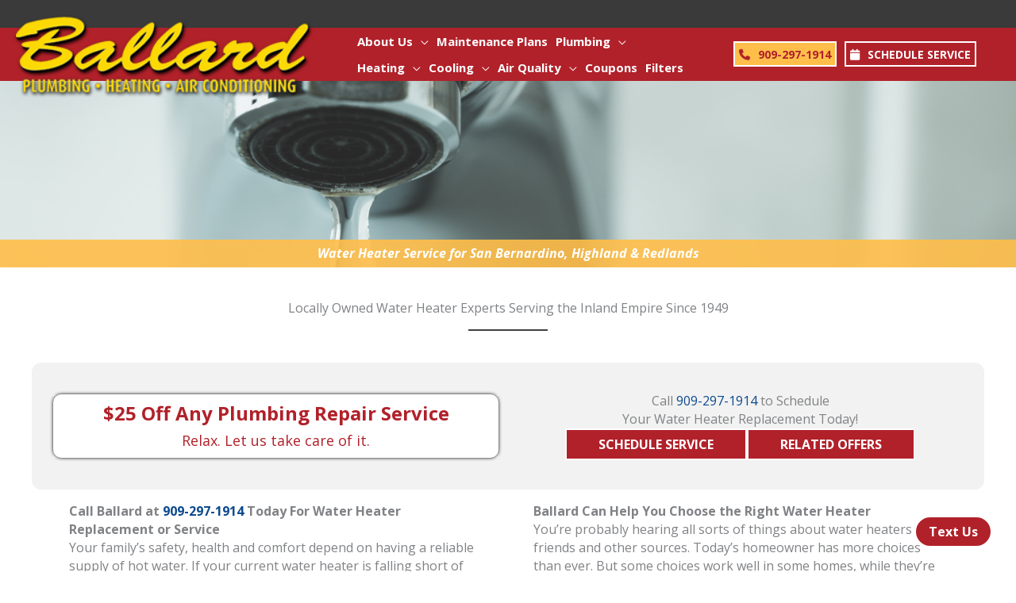

--- FILE ---
content_type: text/html; charset=UTF-8
request_url: https://www.ballardplumbingandair.com/plumbing/water-heaters/
body_size: 36102
content:
<!DOCTYPE html><html lang="en-US"><head><!-- CTM DNI --><script async src="//319009.tctm.co/t.js"></script><!-- End CTM DNI --><meta charset="UTF-8"><meta name="viewport" content="width=device-width, initial-scale=1"><link rel="profile" href="https://gmpg.org/xfn/11"><!-- Begin Facebook Pixel --><script async src="//319009.tctm.co/t.js"></script><script>
!function(f,b,e,v,n,t,s)
{if(f.fbq)return;n=f.fbq=function(){n.callMethod?
n.callMethod.apply(n,arguments):n.queue.push(arguments)};
if(!f._fbq)f._fbq=n;n.push=n;n.loaded=!0;n.version='2.0';
n.queue=[];t=b.createElement(e);t.async=!0;
t.src=v;s=b.getElementsByTagName(e)[0];
s.parentNode.insertBefore(t,s)}(window,document,'script',
'https://connect.facebook.net/en_US/fbevents.js');
fbq('init', '225245712290371');
fbq('track', 'PageView');

</script><noscript><img height="1" width="1" src="https://www.facebook.com/tr?id=225245712290371&ev=PageView&noscript=1"/></noscript><meta name="google-site-verification" content="_Mx5RvkzsoiY0NzsNfxjCI-T-MSgczjTGvOKqLJkZlI"/><!-- End Facebook Pixel --><script data-cfasync="false" data-no-defer="1" data-no-minify="1" data-no-optimize="1">var ewww_webp_supported=!1;function check_webp_feature(A,e){var w;e=void 0!==e?e:function(){},ewww_webp_supported?e(ewww_webp_supported):((w=new Image).onload=function(){ewww_webp_supported=0<w.width&&0<w.height,e&&e(ewww_webp_supported)},w.onerror=function(){e&&e(!1)},w.src="data:image/webp;base64,"+{alpha:"UklGRkoAAABXRUJQVlA4WAoAAAAQAAAAAAAAAAAAQUxQSAwAAAARBxAR/Q9ERP8DAABWUDggGAAAABQBAJ0BKgEAAQAAAP4AAA3AAP7mtQAAAA=="}[A])}check_webp_feature("alpha");</script><script data-cfasync="false" data-no-defer="1" data-no-minify="1" data-no-optimize="1">var Arrive=function(c,w){"use strict";if(c.MutationObserver&&"undefined"!=typeof HTMLElement){var r,a=0,u=(r=HTMLElement.prototype.matches||HTMLElement.prototype.webkitMatchesSelector||HTMLElement.prototype.mozMatchesSelector||HTMLElement.prototype.msMatchesSelector,{matchesSelector:function(e,t){return e instanceof HTMLElement&&r.call(e,t)},addMethod:function(e,t,r){var a=e[t];e[t]=function(){return r.length==arguments.length?r.apply(this,arguments):"function"==typeof a?a.apply(this,arguments):void 0}},callCallbacks:function(e,t){t&&t.options.onceOnly&&1==t.firedElems.length&&(e=[e[0]]);for(var r,a=0;r=e[a];a++)r&&r.callback&&r.callback.call(r.elem,r.elem);t&&t.options.onceOnly&&1==t.firedElems.length&&t.me.unbindEventWithSelectorAndCallback.call(t.target,t.selector,t.callback)},checkChildNodesRecursively:function(e,t,r,a){for(var i,n=0;i=e[n];n++)r(i,t,a)&&a.push({callback:t.callback,elem:i}),0<i.childNodes.length&&u.checkChildNodesRecursively(i.childNodes,t,r,a)},mergeArrays:function(e,t){var r,a={};for(r in e)e.hasOwnProperty(r)&&(a[r]=e[r]);for(r in t)t.hasOwnProperty(r)&&(a[r]=t[r]);return a},toElementsArray:function(e){return e=void 0!==e&&("number"!=typeof e.length||e===c)?[e]:e}}),e=(l.prototype.addEvent=function(e,t,r,a){a={target:e,selector:t,options:r,callback:a,firedElems:[]};return this._beforeAdding&&this._beforeAdding(a),this._eventsBucket.push(a),a},l.prototype.removeEvent=function(e){for(var t,r=this._eventsBucket.length-1;t=this._eventsBucket[r];r--)e(t)&&(this._beforeRemoving&&this._beforeRemoving(t),(t=this._eventsBucket.splice(r,1))&&t.length&&(t[0].callback=null))},l.prototype.beforeAdding=function(e){this._beforeAdding=e},l.prototype.beforeRemoving=function(e){this._beforeRemoving=e},l),t=function(i,n){var o=new e,l=this,s={fireOnAttributesModification:!1};return o.beforeAdding(function(t){var e=t.target;e!==c.document&&e!==c||(e=document.getElementsByTagName("html")[0]);var r=new MutationObserver(function(e){n.call(this,e,t)}),a=i(t.options);r.observe(e,a),t.observer=r,t.me=l}),o.beforeRemoving(function(e){e.observer.disconnect()}),this.bindEvent=function(e,t,r){t=u.mergeArrays(s,t);for(var a=u.toElementsArray(this),i=0;i<a.length;i++)o.addEvent(a[i],e,t,r)},this.unbindEvent=function(){var r=u.toElementsArray(this);o.removeEvent(function(e){for(var t=0;t<r.length;t++)if(this===w||e.target===r[t])return!0;return!1})},this.unbindEventWithSelectorOrCallback=function(r){var a=u.toElementsArray(this),i=r,e="function"==typeof r?function(e){for(var t=0;t<a.length;t++)if((this===w||e.target===a[t])&&e.callback===i)return!0;return!1}:function(e){for(var t=0;t<a.length;t++)if((this===w||e.target===a[t])&&e.selector===r)return!0;return!1};o.removeEvent(e)},this.unbindEventWithSelectorAndCallback=function(r,a){var i=u.toElementsArray(this);o.removeEvent(function(e){for(var t=0;t<i.length;t++)if((this===w||e.target===i[t])&&e.selector===r&&e.callback===a)return!0;return!1})},this},i=new function(){var s={fireOnAttributesModification:!1,onceOnly:!1,existing:!1};function n(e,t,r){return!(!u.matchesSelector(e,t.selector)||(e._id===w&&(e._id=a++),-1!=t.firedElems.indexOf(e._id)))&&(t.firedElems.push(e._id),!0)}var c=(i=new t(function(e){var t={attributes:!1,childList:!0,subtree:!0};return e.fireOnAttributesModification&&(t.attributes=!0),t},function(e,i){e.forEach(function(e){var t=e.addedNodes,r=e.target,a=[];null!==t&&0<t.length?u.checkChildNodesRecursively(t,i,n,a):"attributes"===e.type&&n(r,i)&&a.push({callback:i.callback,elem:r}),u.callCallbacks(a,i)})})).bindEvent;return i.bindEvent=function(e,t,r){t=void 0===r?(r=t,s):u.mergeArrays(s,t);var a=u.toElementsArray(this);if(t.existing){for(var i=[],n=0;n<a.length;n++)for(var o=a[n].querySelectorAll(e),l=0;l<o.length;l++)i.push({callback:r,elem:o[l]});if(t.onceOnly&&i.length)return r.call(i[0].elem,i[0].elem);setTimeout(u.callCallbacks,1,i)}c.call(this,e,t,r)},i},o=new function(){var a={};function i(e,t){return u.matchesSelector(e,t.selector)}var n=(o=new t(function(){return{childList:!0,subtree:!0}},function(e,r){e.forEach(function(e){var t=e.removedNodes,e=[];null!==t&&0<t.length&&u.checkChildNodesRecursively(t,r,i,e),u.callCallbacks(e,r)})})).bindEvent;return o.bindEvent=function(e,t,r){t=void 0===r?(r=t,a):u.mergeArrays(a,t),n.call(this,e,t,r)},o};d(HTMLElement.prototype),d(NodeList.prototype),d(HTMLCollection.prototype),d(HTMLDocument.prototype),d(Window.prototype);var n={};return s(i,n,"unbindAllArrive"),s(o,n,"unbindAllLeave"),n}function l(){this._eventsBucket=[],this._beforeAdding=null,this._beforeRemoving=null}function s(e,t,r){u.addMethod(t,r,e.unbindEvent),u.addMethod(t,r,e.unbindEventWithSelectorOrCallback),u.addMethod(t,r,e.unbindEventWithSelectorAndCallback)}function d(e){e.arrive=i.bindEvent,s(i,e,"unbindArrive"),e.leave=o.bindEvent,s(o,e,"unbindLeave")}}(window,void 0),ewww_webp_supported=!1;function check_webp_feature(e,t){var r;ewww_webp_supported?t(ewww_webp_supported):((r=new Image).onload=function(){ewww_webp_supported=0<r.width&&0<r.height,t(ewww_webp_supported)},r.onerror=function(){t(!1)},r.src="data:image/webp;base64,"+{alpha:"UklGRkoAAABXRUJQVlA4WAoAAAAQAAAAAAAAAAAAQUxQSAwAAAARBxAR/Q9ERP8DAABWUDggGAAAABQBAJ0BKgEAAQAAAP4AAA3AAP7mtQAAAA==",animation:"UklGRlIAAABXRUJQVlA4WAoAAAASAAAAAAAAAAAAQU5JTQYAAAD/////AABBTk1GJgAAAAAAAAAAAAAAAAAAAGQAAABWUDhMDQAAAC8AAAAQBxAREYiI/gcA"}[e])}function ewwwLoadImages(e){if(e){for(var t=document.querySelectorAll(".batch-image img, .image-wrapper a, .ngg-pro-masonry-item a, .ngg-galleria-offscreen-seo-wrapper a"),r=0,a=t.length;r<a;r++)ewwwAttr(t[r],"data-src",t[r].getAttribute("data-webp")),ewwwAttr(t[r],"data-thumbnail",t[r].getAttribute("data-webp-thumbnail"));for(var i=document.querySelectorAll("div.woocommerce-product-gallery__image"),r=0,a=i.length;r<a;r++)ewwwAttr(i[r],"data-thumb",i[r].getAttribute("data-webp-thumb"))}for(var n=document.querySelectorAll("video"),r=0,a=n.length;r<a;r++)ewwwAttr(n[r],"poster",e?n[r].getAttribute("data-poster-webp"):n[r].getAttribute("data-poster-image"));for(var o,l=document.querySelectorAll("img.ewww_webp_lazy_load"),r=0,a=l.length;r<a;r++)e&&(ewwwAttr(l[r],"data-lazy-srcset",l[r].getAttribute("data-lazy-srcset-webp")),ewwwAttr(l[r],"data-srcset",l[r].getAttribute("data-srcset-webp")),ewwwAttr(l[r],"data-lazy-src",l[r].getAttribute("data-lazy-src-webp")),ewwwAttr(l[r],"data-src",l[r].getAttribute("data-src-webp")),ewwwAttr(l[r],"data-orig-file",l[r].getAttribute("data-webp-orig-file")),ewwwAttr(l[r],"data-medium-file",l[r].getAttribute("data-webp-medium-file")),ewwwAttr(l[r],"data-large-file",l[r].getAttribute("data-webp-large-file")),null!=(o=l[r].getAttribute("srcset"))&&!1!==o&&o.includes("R0lGOD")&&ewwwAttr(l[r],"src",l[r].getAttribute("data-lazy-src-webp"))),l[r].className=l[r].className.replace(/\bewww_webp_lazy_load\b/,"");for(var s=document.querySelectorAll(".ewww_webp"),r=0,a=s.length;r<a;r++)e?(ewwwAttr(s[r],"srcset",s[r].getAttribute("data-srcset-webp")),ewwwAttr(s[r],"src",s[r].getAttribute("data-src-webp")),ewwwAttr(s[r],"data-orig-file",s[r].getAttribute("data-webp-orig-file")),ewwwAttr(s[r],"data-medium-file",s[r].getAttribute("data-webp-medium-file")),ewwwAttr(s[r],"data-large-file",s[r].getAttribute("data-webp-large-file")),ewwwAttr(s[r],"data-large_image",s[r].getAttribute("data-webp-large_image")),ewwwAttr(s[r],"data-src",s[r].getAttribute("data-webp-src"))):(ewwwAttr(s[r],"srcset",s[r].getAttribute("data-srcset-img")),ewwwAttr(s[r],"src",s[r].getAttribute("data-src-img"))),s[r].className=s[r].className.replace(/\bewww_webp\b/,"ewww_webp_loaded");window.jQuery&&jQuery.fn.isotope&&jQuery.fn.imagesLoaded&&(jQuery(".fusion-posts-container-infinite").imagesLoaded(function(){jQuery(".fusion-posts-container-infinite").hasClass("isotope")&&jQuery(".fusion-posts-container-infinite").isotope()}),jQuery(".fusion-portfolio:not(.fusion-recent-works) .fusion-portfolio-wrapper").imagesLoaded(function(){jQuery(".fusion-portfolio:not(.fusion-recent-works) .fusion-portfolio-wrapper").isotope()}))}function ewwwWebPInit(e){ewwwLoadImages(e),ewwwNggLoadGalleries(e),document.arrive(".ewww_webp",function(){ewwwLoadImages(e)}),document.arrive(".ewww_webp_lazy_load",function(){ewwwLoadImages(e)}),document.arrive("videos",function(){ewwwLoadImages(e)}),"loading"==document.readyState?document.addEventListener("DOMContentLoaded",ewwwJSONParserInit):("undefined"!=typeof galleries&&ewwwNggParseGalleries(e),ewwwWooParseVariations(e))}function ewwwAttr(e,t,r){null!=r&&!1!==r&&e.setAttribute(t,r)}function ewwwJSONParserInit(){"undefined"!=typeof galleries&&check_webp_feature("alpha",ewwwNggParseGalleries),check_webp_feature("alpha",ewwwWooParseVariations)}function ewwwWooParseVariations(e){if(e)for(var t=document.querySelectorAll("form.variations_form"),r=0,a=t.length;r<a;r++){var i=t[r].getAttribute("data-product_variations"),n=!1;try{for(var o in i=JSON.parse(i))void 0!==i[o]&&void 0!==i[o].image&&(void 0!==i[o].image.src_webp&&(i[o].image.src=i[o].image.src_webp,n=!0),void 0!==i[o].image.srcset_webp&&(i[o].image.srcset=i[o].image.srcset_webp,n=!0),void 0!==i[o].image.full_src_webp&&(i[o].image.full_src=i[o].image.full_src_webp,n=!0),void 0!==i[o].image.gallery_thumbnail_src_webp&&(i[o].image.gallery_thumbnail_src=i[o].image.gallery_thumbnail_src_webp,n=!0),void 0!==i[o].image.thumb_src_webp&&(i[o].image.thumb_src=i[o].image.thumb_src_webp,n=!0));n&&ewwwAttr(t[r],"data-product_variations",JSON.stringify(i))}catch(e){}}}function ewwwNggParseGalleries(e){if(e)for(var t in galleries){var r=galleries[t];galleries[t].images_list=ewwwNggParseImageList(r.images_list)}}function ewwwNggLoadGalleries(e){e&&document.addEventListener("ngg.galleria.themeadded",function(e,t){window.ngg_galleria._create_backup=window.ngg_galleria.create,window.ngg_galleria.create=function(e,t){var r=$(e).data("id");return galleries["gallery_"+r].images_list=ewwwNggParseImageList(galleries["gallery_"+r].images_list),window.ngg_galleria._create_backup(e,t)}})}function ewwwNggParseImageList(e){for(var t in e){var r=e[t];if(void 0!==r["image-webp"]&&(e[t].image=r["image-webp"],delete e[t]["image-webp"]),void 0!==r["thumb-webp"]&&(e[t].thumb=r["thumb-webp"],delete e[t]["thumb-webp"]),void 0!==r.full_image_webp&&(e[t].full_image=r.full_image_webp,delete e[t].full_image_webp),void 0!==r.srcsets)for(var a in r.srcsets)nggSrcset=r.srcsets[a],void 0!==r.srcsets[a+"-webp"]&&(e[t].srcsets[a]=r.srcsets[a+"-webp"],delete e[t].srcsets[a+"-webp"]);if(void 0!==r.full_srcsets)for(var i in r.full_srcsets)nggFSrcset=r.full_srcsets[i],void 0!==r.full_srcsets[i+"-webp"]&&(e[t].full_srcsets[i]=r.full_srcsets[i+"-webp"],delete e[t].full_srcsets[i+"-webp"])}return e}check_webp_feature("alpha",ewwwWebPInit);</script><meta name='robots' content='index, follow, max-image-preview:large, max-snippet:-1, max-video-preview:-1'/> <!-- This site is optimized with the Yoast SEO plugin v26.8 - https://yoast.com/product/yoast-seo-wordpress/ --> <title>Water Heater Repair &amp; Replacement in San Bernardino, Redlands, Highland</title> <meta name="description" content="Whether your water heater simply needs a minor repair, or you need to replace a failed unit, our plumbers and highly skilled installation specialists are here to help."/> <link rel="canonical" href="https://www.ballardplumbingandair.com/plumbing/water-heaters/"/> <meta property="og:locale" content="en_US"/> <meta property="og:type" content="article"/> <meta property="og:title" content="Water Heater Repair &amp; Replacement in San Bernardino, Redlands, Highland"/> <meta property="og:description" content="Whether your water heater simply needs a minor repair, or you need to replace a failed unit, our plumbers and highly skilled installation specialists are here to help."/> <meta property="og:url" content="https://www.ballardplumbingandair.com/plumbing/water-heaters/"/> <meta property="og:site_name" content="Ballard Plumbing Heating &amp; Air Conditioning"/> <meta property="article:publisher" content="https://www.facebook.com/Ballard-Plumbing-Heating-Air-Conditioning-715483498578726/"/> <meta property="article:modified_time" content="2025-11-25T13:27:25+00:00"/> <meta property="og:image" content="https://www.ballardplumbingandair.com/wp-content/uploads/2021/03/GettyImages-1166276440.jpg"/> <meta property="og:image:width" content="1500"/> <meta property="og:image:height" content="250"/> <meta property="og:image:type" content="image/jpeg"/> <meta name="twitter:card" content="summary_large_image"/> <script type="application/ld+json" class="yoast-schema-graph">{"@context":"https://schema.org","@graph":[{"@type":"WebPage","@id":"https://www.ballardplumbingandair.com/plumbing/water-heaters/","url":"https://www.ballardplumbingandair.com/plumbing/water-heaters/","name":"Water Heater Repair & Replacement in San Bernardino, Redlands, Highland","isPartOf":{"@id":"https://www.ballardplumbingandair.com/#website"},"primaryImageOfPage":{"@id":"https://www.ballardplumbingandair.com/plumbing/water-heaters/#primaryimage"},"image":{"@id":"https://www.ballardplumbingandair.com/plumbing/water-heaters/#primaryimage"},"thumbnailUrl":"https://www.ballardplumbingandair.com/wp-content/uploads/2021/03/GettyImages-1166276440.jpg","datePublished":"2021-02-22T14:05:56+00:00","dateModified":"2025-11-25T13:27:25+00:00","description":"Whether your water heater simply needs a minor repair, or you need to replace a failed unit, our plumbers and highly skilled installation specialists are here to help.","breadcrumb":{"@id":"https://www.ballardplumbingandair.com/plumbing/water-heaters/#breadcrumb"},"inLanguage":"en-US","potentialAction":[{"@type":"ReadAction","target":["https://www.ballardplumbingandair.com/plumbing/water-heaters/"]}]},{"@type":"ImageObject","inLanguage":"en-US","@id":"https://www.ballardplumbingandair.com/plumbing/water-heaters/#primaryimage","url":"https://www.ballardplumbingandair.com/wp-content/uploads/2021/03/GettyImages-1166276440.jpg","contentUrl":"https://www.ballardplumbingandair.com/wp-content/uploads/2021/03/GettyImages-1166276440.jpg","width":1500,"height":250,"caption":"A dripping faucet"},{"@type":"BreadcrumbList","@id":"https://www.ballardplumbingandair.com/plumbing/water-heaters/#breadcrumb","itemListElement":[{"@type":"ListItem","position":1,"name":"Home","item":"https://www.ballardplumbingandair.com/"},{"@type":"ListItem","position":2,"name":"Plumbing","item":"https://www.ballardplumbingandair.com/plumbing/"},{"@type":"ListItem","position":3,"name":"Water Heaters"}]},{"@type":"WebSite","@id":"https://www.ballardplumbingandair.com/#website","url":"https://www.ballardplumbingandair.com/","name":"Ballard Plumbing Heating &amp; Air Conditioning","description":"With Ballard, Your Home Is In Good Hands","publisher":{"@id":"https://www.ballardplumbingandair.com/#organization"},"potentialAction":[{"@type":"SearchAction","target":{"@type":"EntryPoint","urlTemplate":"https://www.ballardplumbingandair.com/?s={search_term_string}"},"query-input":{"@type":"PropertyValueSpecification","valueRequired":true,"valueName":"search_term_string"}}],"inLanguage":"en-US"},{"@type":"Organization","@id":"https://www.ballardplumbingandair.com/#organization","name":"Ballard Plumbing Heating & Air Conditioning","url":"https://www.ballardplumbingandair.com/","logo":{"@type":"ImageObject","inLanguage":"en-US","@id":"https://www.ballardplumbingandair.com/#/schema/logo/image/","url":"https://www.ballardplumbingandair.com/wp-content/uploads/2020/11/BA.Logo-300x78-1.png","contentUrl":"https://www.ballardplumbingandair.com/wp-content/uploads/2020/11/BA.Logo-300x78-1.png","width":300,"height":78,"caption":"Ballard Plumbing Heating & Air Conditioning"},"image":{"@id":"https://www.ballardplumbingandair.com/#/schema/logo/image/"},"sameAs":["https://www.facebook.com/Ballard-Plumbing-Heating-Air-Conditioning-715483498578726/"]}]}</script> <!-- / Yoast SEO plugin. --><link rel='dns-prefetch' href='//static.addtoany.com'/><link rel='dns-prefetch' href='//fonts.googleapis.com'/><link rel="alternate" type="application/rss+xml" title="Ballard Plumbing Heating &amp; Air Conditioning &raquo; Feed" href="https://www.ballardplumbingandair.com/feed/"/><link rel="alternate" type="application/rss+xml" title="Ballard Plumbing Heating &amp; Air Conditioning &raquo; Comments Feed" href="https://www.ballardplumbingandair.com/comments/feed/"/><link rel="alternate" title="oEmbed (JSON)" type="application/json+oembed" href="https://www.ballardplumbingandair.com/wp-json/oembed/1.0/embed?url=https%3A%2F%2Fwww.ballardplumbingandair.com%2Fplumbing%2Fwater-heaters%2F"/><link rel="alternate" title="oEmbed (XML)" type="text/xml+oembed" href="https://www.ballardplumbingandair.com/wp-json/oembed/1.0/embed?url=https%3A%2F%2Fwww.ballardplumbingandair.com%2Fplumbing%2Fwater-heaters%2F&#038;format=xml"/><script>function cpLoadCSS(e,t,n){"use strict";var i=window.document.createElement("link"),o=t||window.document.getElementsByTagName("script")[0];return i.rel="stylesheet",i.href=e,i.media="only x",o.parentNode.insertBefore(i,o),setTimeout(function(){i.media=n||"all"}),i}</script><style>.cp-popup-container .cpro-overlay,.cp-popup-container .cp-popup-wrapper{opacity:0;visibility:hidden;display:none}</style><style id='wp-img-auto-sizes-contain-inline-css'>
img:is([sizes=auto i],[sizes^="auto," i]){contain-intrinsic-size:3000px 1500px}
/*# sourceURL=wp-img-auto-sizes-contain-inline-css */
</style><style id='wp-block-library-inline-css'>
:root{--wp-block-synced-color:#7a00df;--wp-block-synced-color--rgb:122,0,223;--wp-bound-block-color:var(--wp-block-synced-color);--wp-editor-canvas-background:#ddd;--wp-admin-theme-color:#007cba;--wp-admin-theme-color--rgb:0,124,186;--wp-admin-theme-color-darker-10:#006ba1;--wp-admin-theme-color-darker-10--rgb:0,107,160.5;--wp-admin-theme-color-darker-20:#005a87;--wp-admin-theme-color-darker-20--rgb:0,90,135;--wp-admin-border-width-focus:2px}@media (min-resolution:192dpi){:root{--wp-admin-border-width-focus:1.5px}}.wp-element-button{cursor:pointer}:root .has-very-light-gray-background-color{background-color:#eee}:root .has-very-dark-gray-background-color{background-color:#313131}:root .has-very-light-gray-color{color:#eee}:root .has-very-dark-gray-color{color:#313131}:root .has-vivid-green-cyan-to-vivid-cyan-blue-gradient-background{background:linear-gradient(135deg,#00d084,#0693e3)}:root .has-purple-crush-gradient-background{background:linear-gradient(135deg,#34e2e4,#4721fb 50%,#ab1dfe)}:root .has-hazy-dawn-gradient-background{background:linear-gradient(135deg,#faaca8,#dad0ec)}:root .has-subdued-olive-gradient-background{background:linear-gradient(135deg,#fafae1,#67a671)}:root .has-atomic-cream-gradient-background{background:linear-gradient(135deg,#fdd79a,#004a59)}:root .has-nightshade-gradient-background{background:linear-gradient(135deg,#330968,#31cdcf)}:root .has-midnight-gradient-background{background:linear-gradient(135deg,#020381,#2874fc)}:root{--wp--preset--font-size--normal:16px;--wp--preset--font-size--huge:42px}.has-regular-font-size{font-size:1em}.has-larger-font-size{font-size:2.625em}.has-normal-font-size{font-size:var(--wp--preset--font-size--normal)}.has-huge-font-size{font-size:var(--wp--preset--font-size--huge)}.has-text-align-center{text-align:center}.has-text-align-left{text-align:left}.has-text-align-right{text-align:right}.has-fit-text{white-space:nowrap!important}#end-resizable-editor-section{display:none}.aligncenter{clear:both}.items-justified-left{justify-content:flex-start}.items-justified-center{justify-content:center}.items-justified-right{justify-content:flex-end}.items-justified-space-between{justify-content:space-between}.screen-reader-text{border:0;clip-path:inset(50%);height:1px;margin:-1px;overflow:hidden;padding:0;position:absolute;width:1px;word-wrap:normal!important}.screen-reader-text:focus{background-color:#ddd;clip-path:none;color:#444;display:block;font-size:1em;height:auto;left:5px;line-height:normal;padding:15px 23px 14px;text-decoration:none;top:5px;width:auto;z-index:100000}html :where(.has-border-color){border-style:solid}html :where([style*=border-top-color]){border-top-style:solid}html :where([style*=border-right-color]){border-right-style:solid}html :where([style*=border-bottom-color]){border-bottom-style:solid}html :where([style*=border-left-color]){border-left-style:solid}html :where([style*=border-width]){border-style:solid}html :where([style*=border-top-width]){border-top-style:solid}html :where([style*=border-right-width]){border-right-style:solid}html :where([style*=border-bottom-width]){border-bottom-style:solid}html :where([style*=border-left-width]){border-left-style:solid}html :where(img[class*=wp-image-]){height:auto;max-width:100%}:where(figure){margin:0 0 1em}html :where(.is-position-sticky){--wp-admin--admin-bar--position-offset:var(--wp-admin--admin-bar--height,0px)}@media screen and (max-width:600px){html :where(.is-position-sticky){--wp-admin--admin-bar--position-offset:0px}}

/*# sourceURL=wp-block-library-inline-css */
</style><style id='wp-block-button-inline-css'>
.wp-block-button__link{align-content:center;box-sizing:border-box;cursor:pointer;display:inline-block;height:100%;text-align:center;word-break:break-word}.wp-block-button__link.aligncenter{text-align:center}.wp-block-button__link.alignright{text-align:right}:where(.wp-block-button__link){border-radius:9999px;box-shadow:none;padding:calc(.667em + 2px) calc(1.333em + 2px);text-decoration:none}.wp-block-button[style*=text-decoration] .wp-block-button__link{text-decoration:inherit}.wp-block-buttons>.wp-block-button.has-custom-width{max-width:none}.wp-block-buttons>.wp-block-button.has-custom-width .wp-block-button__link{width:100%}.wp-block-buttons>.wp-block-button.has-custom-font-size .wp-block-button__link{font-size:inherit}.wp-block-buttons>.wp-block-button.wp-block-button__width-25{width:calc(25% - var(--wp--style--block-gap, .5em)*.75)}.wp-block-buttons>.wp-block-button.wp-block-button__width-50{width:calc(50% - var(--wp--style--block-gap, .5em)*.5)}.wp-block-buttons>.wp-block-button.wp-block-button__width-75{width:calc(75% - var(--wp--style--block-gap, .5em)*.25)}.wp-block-buttons>.wp-block-button.wp-block-button__width-100{flex-basis:100%;width:100%}.wp-block-buttons.is-vertical>.wp-block-button.wp-block-button__width-25{width:25%}.wp-block-buttons.is-vertical>.wp-block-button.wp-block-button__width-50{width:50%}.wp-block-buttons.is-vertical>.wp-block-button.wp-block-button__width-75{width:75%}.wp-block-button.is-style-squared,.wp-block-button__link.wp-block-button.is-style-squared{border-radius:0}.wp-block-button.no-border-radius,.wp-block-button__link.no-border-radius{border-radius:0!important}:root :where(.wp-block-button .wp-block-button__link.is-style-outline),:root :where(.wp-block-button.is-style-outline>.wp-block-button__link){border:2px solid;padding:.667em 1.333em}:root :where(.wp-block-button .wp-block-button__link.is-style-outline:not(.has-text-color)),:root :where(.wp-block-button.is-style-outline>.wp-block-button__link:not(.has-text-color)){color:currentColor}:root :where(.wp-block-button .wp-block-button__link.is-style-outline:not(.has-background)),:root :where(.wp-block-button.is-style-outline>.wp-block-button__link:not(.has-background)){background-color:initial;background-image:none}
/*# sourceURL=https://www.ballardplumbingandair.com/wp-includes/blocks/button/style.min.css */
</style>
<style id='wp-block-heading-inline-css'>
h1:where(.wp-block-heading).has-background,h2:where(.wp-block-heading).has-background,h3:where(.wp-block-heading).has-background,h4:where(.wp-block-heading).has-background,h5:where(.wp-block-heading).has-background,h6:where(.wp-block-heading).has-background{padding:1.25em 2.375em}h1.has-text-align-left[style*=writing-mode]:where([style*=vertical-lr]),h1.has-text-align-right[style*=writing-mode]:where([style*=vertical-rl]),h2.has-text-align-left[style*=writing-mode]:where([style*=vertical-lr]),h2.has-text-align-right[style*=writing-mode]:where([style*=vertical-rl]),h3.has-text-align-left[style*=writing-mode]:where([style*=vertical-lr]),h3.has-text-align-right[style*=writing-mode]:where([style*=vertical-rl]),h4.has-text-align-left[style*=writing-mode]:where([style*=vertical-lr]),h4.has-text-align-right[style*=writing-mode]:where([style*=vertical-rl]),h5.has-text-align-left[style*=writing-mode]:where([style*=vertical-lr]),h5.has-text-align-right[style*=writing-mode]:where([style*=vertical-rl]),h6.has-text-align-left[style*=writing-mode]:where([style*=vertical-lr]),h6.has-text-align-right[style*=writing-mode]:where([style*=vertical-rl]){rotate:180deg}
/*# sourceURL=https://www.ballardplumbingandair.com/wp-includes/blocks/heading/style.min.css */
</style>
<style id='wp-block-image-inline-css'>
.wp-block-image>a,.wp-block-image>figure>a{display:inline-block}.wp-block-image img{box-sizing:border-box;height:auto;max-width:100%;vertical-align:bottom}@media not (prefers-reduced-motion){.wp-block-image img.hide{visibility:hidden}.wp-block-image img.show{animation:show-content-image .4s}}.wp-block-image[style*=border-radius] img,.wp-block-image[style*=border-radius]>a{border-radius:inherit}.wp-block-image.has-custom-border img{box-sizing:border-box}.wp-block-image.aligncenter{text-align:center}.wp-block-image.alignfull>a,.wp-block-image.alignwide>a{width:100%}.wp-block-image.alignfull img,.wp-block-image.alignwide img{height:auto;width:100%}.wp-block-image .aligncenter,.wp-block-image .alignleft,.wp-block-image .alignright,.wp-block-image.aligncenter,.wp-block-image.alignleft,.wp-block-image.alignright{display:table}.wp-block-image .aligncenter>figcaption,.wp-block-image .alignleft>figcaption,.wp-block-image .alignright>figcaption,.wp-block-image.aligncenter>figcaption,.wp-block-image.alignleft>figcaption,.wp-block-image.alignright>figcaption{caption-side:bottom;display:table-caption}.wp-block-image .alignleft{float:left;margin:.5em 1em .5em 0}.wp-block-image .alignright{float:right;margin:.5em 0 .5em 1em}.wp-block-image .aligncenter{margin-left:auto;margin-right:auto}.wp-block-image :where(figcaption){margin-bottom:1em;margin-top:.5em}.wp-block-image.is-style-circle-mask img{border-radius:9999px}@supports ((-webkit-mask-image:none) or (mask-image:none)) or (-webkit-mask-image:none){.wp-block-image.is-style-circle-mask img{border-radius:0;-webkit-mask-image:url('data:image/svg+xml;utf8,<svg viewBox="0 0 100 100" xmlns="http://www.w3.org/2000/svg"><circle cx="50" cy="50" r="50"/></svg>');mask-image:url('data:image/svg+xml;utf8,<svg viewBox="0 0 100 100" xmlns="http://www.w3.org/2000/svg"><circle cx="50" cy="50" r="50"/></svg>');mask-mode:alpha;-webkit-mask-position:center;mask-position:center;-webkit-mask-repeat:no-repeat;mask-repeat:no-repeat;-webkit-mask-size:contain;mask-size:contain}}:root :where(.wp-block-image.is-style-rounded img,.wp-block-image .is-style-rounded img){border-radius:9999px}.wp-block-image figure{margin:0}.wp-lightbox-container{display:flex;flex-direction:column;position:relative}.wp-lightbox-container img{cursor:zoom-in}.wp-lightbox-container img:hover+button{opacity:1}.wp-lightbox-container button{align-items:center;backdrop-filter:blur(16px) saturate(180%);background-color:#5a5a5a40;border:none;border-radius:4px;cursor:zoom-in;display:flex;height:20px;justify-content:center;opacity:0;padding:0;position:absolute;right:16px;text-align:center;top:16px;width:20px;z-index:100}@media not (prefers-reduced-motion){.wp-lightbox-container button{transition:opacity .2s ease}}.wp-lightbox-container button:focus-visible{outline:3px auto #5a5a5a40;outline:3px auto -webkit-focus-ring-color;outline-offset:3px}.wp-lightbox-container button:hover{cursor:pointer;opacity:1}.wp-lightbox-container button:focus{opacity:1}.wp-lightbox-container button:focus,.wp-lightbox-container button:hover,.wp-lightbox-container button:not(:hover):not(:active):not(.has-background){background-color:#5a5a5a40;border:none}.wp-lightbox-overlay{box-sizing:border-box;cursor:zoom-out;height:100vh;left:0;overflow:hidden;position:fixed;top:0;visibility:hidden;width:100%;z-index:100000}.wp-lightbox-overlay .close-button{align-items:center;cursor:pointer;display:flex;justify-content:center;min-height:40px;min-width:40px;padding:0;position:absolute;right:calc(env(safe-area-inset-right) + 16px);top:calc(env(safe-area-inset-top) + 16px);z-index:5000000}.wp-lightbox-overlay .close-button:focus,.wp-lightbox-overlay .close-button:hover,.wp-lightbox-overlay .close-button:not(:hover):not(:active):not(.has-background){background:none;border:none}.wp-lightbox-overlay .lightbox-image-container{height:var(--wp--lightbox-container-height);left:50%;overflow:hidden;position:absolute;top:50%;transform:translate(-50%,-50%);transform-origin:top left;width:var(--wp--lightbox-container-width);z-index:9999999999}.wp-lightbox-overlay .wp-block-image{align-items:center;box-sizing:border-box;display:flex;height:100%;justify-content:center;margin:0;position:relative;transform-origin:0 0;width:100%;z-index:3000000}.wp-lightbox-overlay .wp-block-image img{height:var(--wp--lightbox-image-height);min-height:var(--wp--lightbox-image-height);min-width:var(--wp--lightbox-image-width);width:var(--wp--lightbox-image-width)}.wp-lightbox-overlay .wp-block-image figcaption{display:none}.wp-lightbox-overlay button{background:none;border:none}.wp-lightbox-overlay .scrim{background-color:#fff;height:100%;opacity:.9;position:absolute;width:100%;z-index:2000000}.wp-lightbox-overlay.active{visibility:visible}@media not (prefers-reduced-motion){.wp-lightbox-overlay.active{animation:turn-on-visibility .25s both}.wp-lightbox-overlay.active img{animation:turn-on-visibility .35s both}.wp-lightbox-overlay.show-closing-animation:not(.active){animation:turn-off-visibility .35s both}.wp-lightbox-overlay.show-closing-animation:not(.active) img{animation:turn-off-visibility .25s both}.wp-lightbox-overlay.zoom.active{animation:none;opacity:1;visibility:visible}.wp-lightbox-overlay.zoom.active .lightbox-image-container{animation:lightbox-zoom-in .4s}.wp-lightbox-overlay.zoom.active .lightbox-image-container img{animation:none}.wp-lightbox-overlay.zoom.active .scrim{animation:turn-on-visibility .4s forwards}.wp-lightbox-overlay.zoom.show-closing-animation:not(.active){animation:none}.wp-lightbox-overlay.zoom.show-closing-animation:not(.active) .lightbox-image-container{animation:lightbox-zoom-out .4s}.wp-lightbox-overlay.zoom.show-closing-animation:not(.active) .lightbox-image-container img{animation:none}.wp-lightbox-overlay.zoom.show-closing-animation:not(.active) .scrim{animation:turn-off-visibility .4s forwards}}@keyframes show-content-image{0%{visibility:hidden}99%{visibility:hidden}to{visibility:visible}}@keyframes turn-on-visibility{0%{opacity:0}to{opacity:1}}@keyframes turn-off-visibility{0%{opacity:1;visibility:visible}99%{opacity:0;visibility:visible}to{opacity:0;visibility:hidden}}@keyframes lightbox-zoom-in{0%{transform:translate(calc((-100vw + var(--wp--lightbox-scrollbar-width))/2 + var(--wp--lightbox-initial-left-position)),calc(-50vh + var(--wp--lightbox-initial-top-position))) scale(var(--wp--lightbox-scale))}to{transform:translate(-50%,-50%) scale(1)}}@keyframes lightbox-zoom-out{0%{transform:translate(-50%,-50%) scale(1);visibility:visible}99%{visibility:visible}to{transform:translate(calc((-100vw + var(--wp--lightbox-scrollbar-width))/2 + var(--wp--lightbox-initial-left-position)),calc(-50vh + var(--wp--lightbox-initial-top-position))) scale(var(--wp--lightbox-scale));visibility:hidden}}
/*# sourceURL=https://www.ballardplumbingandair.com/wp-includes/blocks/image/style.min.css */
</style>
<style id='wp-block-list-inline-css'>
ol,ul{box-sizing:border-box}:root :where(.wp-block-list.has-background){padding:1.25em 2.375em}
/*# sourceURL=https://www.ballardplumbingandair.com/wp-includes/blocks/list/style.min.css */
</style>
<style id='wp-block-buttons-inline-css'>
.wp-block-buttons{box-sizing:border-box}.wp-block-buttons.is-vertical{flex-direction:column}.wp-block-buttons.is-vertical>.wp-block-button:last-child{margin-bottom:0}.wp-block-buttons>.wp-block-button{display:inline-block;margin:0}.wp-block-buttons.is-content-justification-left{justify-content:flex-start}.wp-block-buttons.is-content-justification-left.is-vertical{align-items:flex-start}.wp-block-buttons.is-content-justification-center{justify-content:center}.wp-block-buttons.is-content-justification-center.is-vertical{align-items:center}.wp-block-buttons.is-content-justification-right{justify-content:flex-end}.wp-block-buttons.is-content-justification-right.is-vertical{align-items:flex-end}.wp-block-buttons.is-content-justification-space-between{justify-content:space-between}.wp-block-buttons.aligncenter{text-align:center}.wp-block-buttons:not(.is-content-justification-space-between,.is-content-justification-right,.is-content-justification-left,.is-content-justification-center) .wp-block-button.aligncenter{margin-left:auto;margin-right:auto;width:100%}.wp-block-buttons[style*=text-decoration] .wp-block-button,.wp-block-buttons[style*=text-decoration] .wp-block-button__link{text-decoration:inherit}.wp-block-buttons.has-custom-font-size .wp-block-button__link{font-size:inherit}.wp-block-buttons .wp-block-button__link{width:100%}.wp-block-button.aligncenter{text-align:center}
/*# sourceURL=https://www.ballardplumbingandair.com/wp-includes/blocks/buttons/style.min.css */
</style>
<style id='wp-block-columns-inline-css'>
.wp-block-columns{box-sizing:border-box;display:flex;flex-wrap:wrap!important}@media (min-width:782px){.wp-block-columns{flex-wrap:nowrap!important}}.wp-block-columns{align-items:normal!important}.wp-block-columns.are-vertically-aligned-top{align-items:flex-start}.wp-block-columns.are-vertically-aligned-center{align-items:center}.wp-block-columns.are-vertically-aligned-bottom{align-items:flex-end}@media (max-width:781px){.wp-block-columns:not(.is-not-stacked-on-mobile)>.wp-block-column{flex-basis:100%!important}}@media (min-width:782px){.wp-block-columns:not(.is-not-stacked-on-mobile)>.wp-block-column{flex-basis:0;flex-grow:1}.wp-block-columns:not(.is-not-stacked-on-mobile)>.wp-block-column[style*=flex-basis]{flex-grow:0}}.wp-block-columns.is-not-stacked-on-mobile{flex-wrap:nowrap!important}.wp-block-columns.is-not-stacked-on-mobile>.wp-block-column{flex-basis:0;flex-grow:1}.wp-block-columns.is-not-stacked-on-mobile>.wp-block-column[style*=flex-basis]{flex-grow:0}:where(.wp-block-columns){margin-bottom:1.75em}:where(.wp-block-columns.has-background){padding:1.25em 2.375em}.wp-block-column{flex-grow:1;min-width:0;overflow-wrap:break-word;word-break:break-word}.wp-block-column.is-vertically-aligned-top{align-self:flex-start}.wp-block-column.is-vertically-aligned-center{align-self:center}.wp-block-column.is-vertically-aligned-bottom{align-self:flex-end}.wp-block-column.is-vertically-aligned-stretch{align-self:stretch}.wp-block-column.is-vertically-aligned-bottom,.wp-block-column.is-vertically-aligned-center,.wp-block-column.is-vertically-aligned-top{width:100%}
/*# sourceURL=https://www.ballardplumbingandair.com/wp-includes/blocks/columns/style.min.css */
</style>
<style id='wp-block-group-inline-css'>
.wp-block-group{box-sizing:border-box}:where(.wp-block-group.wp-block-group-is-layout-constrained){position:relative}
/*# sourceURL=https://www.ballardplumbingandair.com/wp-includes/blocks/group/style.min.css */
</style>
<style id='wp-block-paragraph-inline-css'>
.is-small-text{font-size:.875em}.is-regular-text{font-size:1em}.is-large-text{font-size:2.25em}.is-larger-text{font-size:3em}.has-drop-cap:not(:focus):first-letter{float:left;font-size:8.4em;font-style:normal;font-weight:100;line-height:.68;margin:.05em .1em 0 0;text-transform:uppercase}body.rtl .has-drop-cap:not(:focus):first-letter{float:none;margin-left:.1em}p.has-drop-cap.has-background{overflow:hidden}:root :where(p.has-background){padding:1.25em 2.375em}:where(p.has-text-color:not(.has-link-color)) a{color:inherit}p.has-text-align-left[style*="writing-mode:vertical-lr"],p.has-text-align-right[style*="writing-mode:vertical-rl"]{rotate:180deg}
/*# sourceURL=https://www.ballardplumbingandair.com/wp-includes/blocks/paragraph/style.min.css */
</style>
<style id='wp-block-social-links-inline-css'>
.wp-block-social-links{background:none;box-sizing:border-box;margin-left:0;padding-left:0;padding-right:0;text-indent:0}.wp-block-social-links .wp-social-link a,.wp-block-social-links .wp-social-link a:hover{border-bottom:0;box-shadow:none;text-decoration:none}.wp-block-social-links .wp-social-link svg{height:1em;width:1em}.wp-block-social-links .wp-social-link span:not(.screen-reader-text){font-size:.65em;margin-left:.5em;margin-right:.5em}.wp-block-social-links.has-small-icon-size{font-size:16px}.wp-block-social-links,.wp-block-social-links.has-normal-icon-size{font-size:24px}.wp-block-social-links.has-large-icon-size{font-size:36px}.wp-block-social-links.has-huge-icon-size{font-size:48px}.wp-block-social-links.aligncenter{display:flex;justify-content:center}.wp-block-social-links.alignright{justify-content:flex-end}.wp-block-social-link{border-radius:9999px;display:block}@media not (prefers-reduced-motion){.wp-block-social-link{transition:transform .1s ease}}.wp-block-social-link{height:auto}.wp-block-social-link a{align-items:center;display:flex;line-height:0}.wp-block-social-link:hover{transform:scale(1.1)}.wp-block-social-links .wp-block-social-link.wp-social-link{display:inline-block;margin:0;padding:0}.wp-block-social-links .wp-block-social-link.wp-social-link .wp-block-social-link-anchor,.wp-block-social-links .wp-block-social-link.wp-social-link .wp-block-social-link-anchor svg,.wp-block-social-links .wp-block-social-link.wp-social-link .wp-block-social-link-anchor:active,.wp-block-social-links .wp-block-social-link.wp-social-link .wp-block-social-link-anchor:hover,.wp-block-social-links .wp-block-social-link.wp-social-link .wp-block-social-link-anchor:visited{color:currentColor;fill:currentColor}:where(.wp-block-social-links:not(.is-style-logos-only)) .wp-social-link{background-color:#f0f0f0;color:#444}:where(.wp-block-social-links:not(.is-style-logos-only)) .wp-social-link-amazon{background-color:#f90;color:#fff}:where(.wp-block-social-links:not(.is-style-logos-only)) .wp-social-link-bandcamp{background-color:#1ea0c3;color:#fff}:where(.wp-block-social-links:not(.is-style-logos-only)) .wp-social-link-behance{background-color:#0757fe;color:#fff}:where(.wp-block-social-links:not(.is-style-logos-only)) .wp-social-link-bluesky{background-color:#0a7aff;color:#fff}:where(.wp-block-social-links:not(.is-style-logos-only)) .wp-social-link-codepen{background-color:#1e1f26;color:#fff}:where(.wp-block-social-links:not(.is-style-logos-only)) .wp-social-link-deviantart{background-color:#02e49b;color:#fff}:where(.wp-block-social-links:not(.is-style-logos-only)) .wp-social-link-discord{background-color:#5865f2;color:#fff}:where(.wp-block-social-links:not(.is-style-logos-only)) .wp-social-link-dribbble{background-color:#e94c89;color:#fff}:where(.wp-block-social-links:not(.is-style-logos-only)) .wp-social-link-dropbox{background-color:#4280ff;color:#fff}:where(.wp-block-social-links:not(.is-style-logos-only)) .wp-social-link-etsy{background-color:#f45800;color:#fff}:where(.wp-block-social-links:not(.is-style-logos-only)) .wp-social-link-facebook{background-color:#0866ff;color:#fff}:where(.wp-block-social-links:not(.is-style-logos-only)) .wp-social-link-fivehundredpx{background-color:#000;color:#fff}:where(.wp-block-social-links:not(.is-style-logos-only)) .wp-social-link-flickr{background-color:#0461dd;color:#fff}:where(.wp-block-social-links:not(.is-style-logos-only)) .wp-social-link-foursquare{background-color:#e65678;color:#fff}:where(.wp-block-social-links:not(.is-style-logos-only)) .wp-social-link-github{background-color:#24292d;color:#fff}:where(.wp-block-social-links:not(.is-style-logos-only)) .wp-social-link-goodreads{background-color:#eceadd;color:#382110}:where(.wp-block-social-links:not(.is-style-logos-only)) .wp-social-link-google{background-color:#ea4434;color:#fff}:where(.wp-block-social-links:not(.is-style-logos-only)) .wp-social-link-gravatar{background-color:#1d4fc4;color:#fff}:where(.wp-block-social-links:not(.is-style-logos-only)) .wp-social-link-instagram{background-color:#f00075;color:#fff}:where(.wp-block-social-links:not(.is-style-logos-only)) .wp-social-link-lastfm{background-color:#e21b24;color:#fff}:where(.wp-block-social-links:not(.is-style-logos-only)) .wp-social-link-linkedin{background-color:#0d66c2;color:#fff}:where(.wp-block-social-links:not(.is-style-logos-only)) .wp-social-link-mastodon{background-color:#3288d4;color:#fff}:where(.wp-block-social-links:not(.is-style-logos-only)) .wp-social-link-medium{background-color:#000;color:#fff}:where(.wp-block-social-links:not(.is-style-logos-only)) .wp-social-link-meetup{background-color:#f6405f;color:#fff}:where(.wp-block-social-links:not(.is-style-logos-only)) .wp-social-link-patreon{background-color:#000;color:#fff}:where(.wp-block-social-links:not(.is-style-logos-only)) .wp-social-link-pinterest{background-color:#e60122;color:#fff}:where(.wp-block-social-links:not(.is-style-logos-only)) .wp-social-link-pocket{background-color:#ef4155;color:#fff}:where(.wp-block-social-links:not(.is-style-logos-only)) .wp-social-link-reddit{background-color:#ff4500;color:#fff}:where(.wp-block-social-links:not(.is-style-logos-only)) .wp-social-link-skype{background-color:#0478d7;color:#fff}:where(.wp-block-social-links:not(.is-style-logos-only)) .wp-social-link-snapchat{background-color:#fefc00;color:#fff;stroke:#000}:where(.wp-block-social-links:not(.is-style-logos-only)) .wp-social-link-soundcloud{background-color:#ff5600;color:#fff}:where(.wp-block-social-links:not(.is-style-logos-only)) .wp-social-link-spotify{background-color:#1bd760;color:#fff}:where(.wp-block-social-links:not(.is-style-logos-only)) .wp-social-link-telegram{background-color:#2aabee;color:#fff}:where(.wp-block-social-links:not(.is-style-logos-only)) .wp-social-link-threads{background-color:#000;color:#fff}:where(.wp-block-social-links:not(.is-style-logos-only)) .wp-social-link-tiktok{background-color:#000;color:#fff}:where(.wp-block-social-links:not(.is-style-logos-only)) .wp-social-link-tumblr{background-color:#011835;color:#fff}:where(.wp-block-social-links:not(.is-style-logos-only)) .wp-social-link-twitch{background-color:#6440a4;color:#fff}:where(.wp-block-social-links:not(.is-style-logos-only)) .wp-social-link-twitter{background-color:#1da1f2;color:#fff}:where(.wp-block-social-links:not(.is-style-logos-only)) .wp-social-link-vimeo{background-color:#1eb7ea;color:#fff}:where(.wp-block-social-links:not(.is-style-logos-only)) .wp-social-link-vk{background-color:#4680c2;color:#fff}:where(.wp-block-social-links:not(.is-style-logos-only)) .wp-social-link-wordpress{background-color:#3499cd;color:#fff}:where(.wp-block-social-links:not(.is-style-logos-only)) .wp-social-link-whatsapp{background-color:#25d366;color:#fff}:where(.wp-block-social-links:not(.is-style-logos-only)) .wp-social-link-x{background-color:#000;color:#fff}:where(.wp-block-social-links:not(.is-style-logos-only)) .wp-social-link-yelp{background-color:#d32422;color:#fff}:where(.wp-block-social-links:not(.is-style-logos-only)) .wp-social-link-youtube{background-color:red;color:#fff}:where(.wp-block-social-links.is-style-logos-only) .wp-social-link{background:none}:where(.wp-block-social-links.is-style-logos-only) .wp-social-link svg{height:1.25em;width:1.25em}:where(.wp-block-social-links.is-style-logos-only) .wp-social-link-amazon{color:#f90}:where(.wp-block-social-links.is-style-logos-only) .wp-social-link-bandcamp{color:#1ea0c3}:where(.wp-block-social-links.is-style-logos-only) .wp-social-link-behance{color:#0757fe}:where(.wp-block-social-links.is-style-logos-only) .wp-social-link-bluesky{color:#0a7aff}:where(.wp-block-social-links.is-style-logos-only) .wp-social-link-codepen{color:#1e1f26}:where(.wp-block-social-links.is-style-logos-only) .wp-social-link-deviantart{color:#02e49b}:where(.wp-block-social-links.is-style-logos-only) .wp-social-link-discord{color:#5865f2}:where(.wp-block-social-links.is-style-logos-only) .wp-social-link-dribbble{color:#e94c89}:where(.wp-block-social-links.is-style-logos-only) .wp-social-link-dropbox{color:#4280ff}:where(.wp-block-social-links.is-style-logos-only) .wp-social-link-etsy{color:#f45800}:where(.wp-block-social-links.is-style-logos-only) .wp-social-link-facebook{color:#0866ff}:where(.wp-block-social-links.is-style-logos-only) .wp-social-link-fivehundredpx{color:#000}:where(.wp-block-social-links.is-style-logos-only) .wp-social-link-flickr{color:#0461dd}:where(.wp-block-social-links.is-style-logos-only) .wp-social-link-foursquare{color:#e65678}:where(.wp-block-social-links.is-style-logos-only) .wp-social-link-github{color:#24292d}:where(.wp-block-social-links.is-style-logos-only) .wp-social-link-goodreads{color:#382110}:where(.wp-block-social-links.is-style-logos-only) .wp-social-link-google{color:#ea4434}:where(.wp-block-social-links.is-style-logos-only) .wp-social-link-gravatar{color:#1d4fc4}:where(.wp-block-social-links.is-style-logos-only) .wp-social-link-instagram{color:#f00075}:where(.wp-block-social-links.is-style-logos-only) .wp-social-link-lastfm{color:#e21b24}:where(.wp-block-social-links.is-style-logos-only) .wp-social-link-linkedin{color:#0d66c2}:where(.wp-block-social-links.is-style-logos-only) .wp-social-link-mastodon{color:#3288d4}:where(.wp-block-social-links.is-style-logos-only) .wp-social-link-medium{color:#000}:where(.wp-block-social-links.is-style-logos-only) .wp-social-link-meetup{color:#f6405f}:where(.wp-block-social-links.is-style-logos-only) .wp-social-link-patreon{color:#000}:where(.wp-block-social-links.is-style-logos-only) .wp-social-link-pinterest{color:#e60122}:where(.wp-block-social-links.is-style-logos-only) .wp-social-link-pocket{color:#ef4155}:where(.wp-block-social-links.is-style-logos-only) .wp-social-link-reddit{color:#ff4500}:where(.wp-block-social-links.is-style-logos-only) .wp-social-link-skype{color:#0478d7}:where(.wp-block-social-links.is-style-logos-only) .wp-social-link-snapchat{color:#fff;stroke:#000}:where(.wp-block-social-links.is-style-logos-only) .wp-social-link-soundcloud{color:#ff5600}:where(.wp-block-social-links.is-style-logos-only) .wp-social-link-spotify{color:#1bd760}:where(.wp-block-social-links.is-style-logos-only) .wp-social-link-telegram{color:#2aabee}:where(.wp-block-social-links.is-style-logos-only) .wp-social-link-threads{color:#000}:where(.wp-block-social-links.is-style-logos-only) .wp-social-link-tiktok{color:#000}:where(.wp-block-social-links.is-style-logos-only) .wp-social-link-tumblr{color:#011835}:where(.wp-block-social-links.is-style-logos-only) .wp-social-link-twitch{color:#6440a4}:where(.wp-block-social-links.is-style-logos-only) .wp-social-link-twitter{color:#1da1f2}:where(.wp-block-social-links.is-style-logos-only) .wp-social-link-vimeo{color:#1eb7ea}:where(.wp-block-social-links.is-style-logos-only) .wp-social-link-vk{color:#4680c2}:where(.wp-block-social-links.is-style-logos-only) .wp-social-link-whatsapp{color:#25d366}:where(.wp-block-social-links.is-style-logos-only) .wp-social-link-wordpress{color:#3499cd}:where(.wp-block-social-links.is-style-logos-only) .wp-social-link-x{color:#000}:where(.wp-block-social-links.is-style-logos-only) .wp-social-link-yelp{color:#d32422}:where(.wp-block-social-links.is-style-logos-only) .wp-social-link-youtube{color:red}.wp-block-social-links.is-style-pill-shape .wp-social-link{width:auto}:root :where(.wp-block-social-links .wp-social-link a){padding:.25em}:root :where(.wp-block-social-links.is-style-logos-only .wp-social-link a){padding:0}:root :where(.wp-block-social-links.is-style-pill-shape .wp-social-link a){padding-left:.6666666667em;padding-right:.6666666667em}.wp-block-social-links:not(.has-icon-color):not(.has-icon-background-color) .wp-social-link-snapchat .wp-block-social-link-label{color:#000}
/*# sourceURL=https://www.ballardplumbingandair.com/wp-includes/blocks/social-links/style.min.css */
</style>
<style id='global-styles-inline-css'>
:root{--wp--preset--aspect-ratio--square: 1;--wp--preset--aspect-ratio--4-3: 4/3;--wp--preset--aspect-ratio--3-4: 3/4;--wp--preset--aspect-ratio--3-2: 3/2;--wp--preset--aspect-ratio--2-3: 2/3;--wp--preset--aspect-ratio--16-9: 16/9;--wp--preset--aspect-ratio--9-16: 9/16;--wp--preset--color--black: #000000;--wp--preset--color--cyan-bluish-gray: #abb8c3;--wp--preset--color--white: #ffffff;--wp--preset--color--pale-pink: #f78da7;--wp--preset--color--vivid-red: #cf2e2e;--wp--preset--color--luminous-vivid-orange: #ff6900;--wp--preset--color--luminous-vivid-amber: #fcb900;--wp--preset--color--light-green-cyan: #7bdcb5;--wp--preset--color--vivid-green-cyan: #00d084;--wp--preset--color--pale-cyan-blue: #8ed1fc;--wp--preset--color--vivid-cyan-blue: #0693e3;--wp--preset--color--vivid-purple: #9b51e0;--wp--preset--color--ast-global-color-0: var(--ast-global-color-0);--wp--preset--color--ast-global-color-1: var(--ast-global-color-1);--wp--preset--color--ast-global-color-2: var(--ast-global-color-2);--wp--preset--color--ast-global-color-3: var(--ast-global-color-3);--wp--preset--color--ast-global-color-4: var(--ast-global-color-4);--wp--preset--color--ast-global-color-5: var(--ast-global-color-5);--wp--preset--color--ast-global-color-6: var(--ast-global-color-6);--wp--preset--color--ast-global-color-7: var(--ast-global-color-7);--wp--preset--color--ast-global-color-8: var(--ast-global-color-8);--wp--preset--gradient--vivid-cyan-blue-to-vivid-purple: linear-gradient(135deg,rgb(6,147,227) 0%,rgb(155,81,224) 100%);--wp--preset--gradient--light-green-cyan-to-vivid-green-cyan: linear-gradient(135deg,rgb(122,220,180) 0%,rgb(0,208,130) 100%);--wp--preset--gradient--luminous-vivid-amber-to-luminous-vivid-orange: linear-gradient(135deg,rgb(252,185,0) 0%,rgb(255,105,0) 100%);--wp--preset--gradient--luminous-vivid-orange-to-vivid-red: linear-gradient(135deg,rgb(255,105,0) 0%,rgb(207,46,46) 100%);--wp--preset--gradient--very-light-gray-to-cyan-bluish-gray: linear-gradient(135deg,rgb(238,238,238) 0%,rgb(169,184,195) 100%);--wp--preset--gradient--cool-to-warm-spectrum: linear-gradient(135deg,rgb(74,234,220) 0%,rgb(151,120,209) 20%,rgb(207,42,186) 40%,rgb(238,44,130) 60%,rgb(251,105,98) 80%,rgb(254,248,76) 100%);--wp--preset--gradient--blush-light-purple: linear-gradient(135deg,rgb(255,206,236) 0%,rgb(152,150,240) 100%);--wp--preset--gradient--blush-bordeaux: linear-gradient(135deg,rgb(254,205,165) 0%,rgb(254,45,45) 50%,rgb(107,0,62) 100%);--wp--preset--gradient--luminous-dusk: linear-gradient(135deg,rgb(255,203,112) 0%,rgb(199,81,192) 50%,rgb(65,88,208) 100%);--wp--preset--gradient--pale-ocean: linear-gradient(135deg,rgb(255,245,203) 0%,rgb(182,227,212) 50%,rgb(51,167,181) 100%);--wp--preset--gradient--electric-grass: linear-gradient(135deg,rgb(202,248,128) 0%,rgb(113,206,126) 100%);--wp--preset--gradient--midnight: linear-gradient(135deg,rgb(2,3,129) 0%,rgb(40,116,252) 100%);--wp--preset--font-size--small: 13px;--wp--preset--font-size--medium: 20px;--wp--preset--font-size--large: 36px;--wp--preset--font-size--x-large: 42px;--wp--preset--spacing--20: 0.44rem;--wp--preset--spacing--30: 0.67rem;--wp--preset--spacing--40: 1rem;--wp--preset--spacing--50: 1.5rem;--wp--preset--spacing--60: 2.25rem;--wp--preset--spacing--70: 3.38rem;--wp--preset--spacing--80: 5.06rem;--wp--preset--shadow--natural: 6px 6px 9px rgba(0, 0, 0, 0.2);--wp--preset--shadow--deep: 12px 12px 50px rgba(0, 0, 0, 0.4);--wp--preset--shadow--sharp: 6px 6px 0px rgba(0, 0, 0, 0.2);--wp--preset--shadow--outlined: 6px 6px 0px -3px rgb(255, 255, 255), 6px 6px rgb(0, 0, 0);--wp--preset--shadow--crisp: 6px 6px 0px rgb(0, 0, 0);}:root { --wp--style--global--content-size: var(--wp--custom--ast-content-width-size);--wp--style--global--wide-size: var(--wp--custom--ast-wide-width-size); }:where(body) { margin: 0; }.wp-site-blocks > .alignleft { float: left; margin-right: 2em; }.wp-site-blocks > .alignright { float: right; margin-left: 2em; }.wp-site-blocks > .aligncenter { justify-content: center; margin-left: auto; margin-right: auto; }:where(.wp-site-blocks) > * { margin-block-start: 24px; margin-block-end: 0; }:where(.wp-site-blocks) > :first-child { margin-block-start: 0; }:where(.wp-site-blocks) > :last-child { margin-block-end: 0; }:root { --wp--style--block-gap: 24px; }:root :where(.is-layout-flow) > :first-child{margin-block-start: 0;}:root :where(.is-layout-flow) > :last-child{margin-block-end: 0;}:root :where(.is-layout-flow) > *{margin-block-start: 24px;margin-block-end: 0;}:root :where(.is-layout-constrained) > :first-child{margin-block-start: 0;}:root :where(.is-layout-constrained) > :last-child{margin-block-end: 0;}:root :where(.is-layout-constrained) > *{margin-block-start: 24px;margin-block-end: 0;}:root :where(.is-layout-flex){gap: 24px;}:root :where(.is-layout-grid){gap: 24px;}.is-layout-flow > .alignleft{float: left;margin-inline-start: 0;margin-inline-end: 2em;}.is-layout-flow > .alignright{float: right;margin-inline-start: 2em;margin-inline-end: 0;}.is-layout-flow > .aligncenter{margin-left: auto !important;margin-right: auto !important;}.is-layout-constrained > .alignleft{float: left;margin-inline-start: 0;margin-inline-end: 2em;}.is-layout-constrained > .alignright{float: right;margin-inline-start: 2em;margin-inline-end: 0;}.is-layout-constrained > .aligncenter{margin-left: auto !important;margin-right: auto !important;}.is-layout-constrained > :where(:not(.alignleft):not(.alignright):not(.alignfull)){max-width: var(--wp--style--global--content-size);margin-left: auto !important;margin-right: auto !important;}.is-layout-constrained > .alignwide{max-width: var(--wp--style--global--wide-size);}body .is-layout-flex{display: flex;}.is-layout-flex{flex-wrap: wrap;align-items: center;}.is-layout-flex > :is(*, div){margin: 0;}body .is-layout-grid{display: grid;}.is-layout-grid > :is(*, div){margin: 0;}body{padding-top: 0px;padding-right: 0px;padding-bottom: 0px;padding-left: 0px;}a:where(:not(.wp-element-button)){text-decoration: none;}:root :where(.wp-element-button, .wp-block-button__link){background-color: #32373c;border-width: 0;color: #fff;font-family: inherit;font-size: inherit;font-style: inherit;font-weight: inherit;letter-spacing: inherit;line-height: inherit;padding-top: calc(0.667em + 2px);padding-right: calc(1.333em + 2px);padding-bottom: calc(0.667em + 2px);padding-left: calc(1.333em + 2px);text-decoration: none;text-transform: inherit;}.has-black-color{color: var(--wp--preset--color--black) !important;}.has-cyan-bluish-gray-color{color: var(--wp--preset--color--cyan-bluish-gray) !important;}.has-white-color{color: var(--wp--preset--color--white) !important;}.has-pale-pink-color{color: var(--wp--preset--color--pale-pink) !important;}.has-vivid-red-color{color: var(--wp--preset--color--vivid-red) !important;}.has-luminous-vivid-orange-color{color: var(--wp--preset--color--luminous-vivid-orange) !important;}.has-luminous-vivid-amber-color{color: var(--wp--preset--color--luminous-vivid-amber) !important;}.has-light-green-cyan-color{color: var(--wp--preset--color--light-green-cyan) !important;}.has-vivid-green-cyan-color{color: var(--wp--preset--color--vivid-green-cyan) !important;}.has-pale-cyan-blue-color{color: var(--wp--preset--color--pale-cyan-blue) !important;}.has-vivid-cyan-blue-color{color: var(--wp--preset--color--vivid-cyan-blue) !important;}.has-vivid-purple-color{color: var(--wp--preset--color--vivid-purple) !important;}.has-ast-global-color-0-color{color: var(--wp--preset--color--ast-global-color-0) !important;}.has-ast-global-color-1-color{color: var(--wp--preset--color--ast-global-color-1) !important;}.has-ast-global-color-2-color{color: var(--wp--preset--color--ast-global-color-2) !important;}.has-ast-global-color-3-color{color: var(--wp--preset--color--ast-global-color-3) !important;}.has-ast-global-color-4-color{color: var(--wp--preset--color--ast-global-color-4) !important;}.has-ast-global-color-5-color{color: var(--wp--preset--color--ast-global-color-5) !important;}.has-ast-global-color-6-color{color: var(--wp--preset--color--ast-global-color-6) !important;}.has-ast-global-color-7-color{color: var(--wp--preset--color--ast-global-color-7) !important;}.has-ast-global-color-8-color{color: var(--wp--preset--color--ast-global-color-8) !important;}.has-black-background-color{background-color: var(--wp--preset--color--black) !important;}.has-cyan-bluish-gray-background-color{background-color: var(--wp--preset--color--cyan-bluish-gray) !important;}.has-white-background-color{background-color: var(--wp--preset--color--white) !important;}.has-pale-pink-background-color{background-color: var(--wp--preset--color--pale-pink) !important;}.has-vivid-red-background-color{background-color: var(--wp--preset--color--vivid-red) !important;}.has-luminous-vivid-orange-background-color{background-color: var(--wp--preset--color--luminous-vivid-orange) !important;}.has-luminous-vivid-amber-background-color{background-color: var(--wp--preset--color--luminous-vivid-amber) !important;}.has-light-green-cyan-background-color{background-color: var(--wp--preset--color--light-green-cyan) !important;}.has-vivid-green-cyan-background-color{background-color: var(--wp--preset--color--vivid-green-cyan) !important;}.has-pale-cyan-blue-background-color{background-color: var(--wp--preset--color--pale-cyan-blue) !important;}.has-vivid-cyan-blue-background-color{background-color: var(--wp--preset--color--vivid-cyan-blue) !important;}.has-vivid-purple-background-color{background-color: var(--wp--preset--color--vivid-purple) !important;}.has-ast-global-color-0-background-color{background-color: var(--wp--preset--color--ast-global-color-0) !important;}.has-ast-global-color-1-background-color{background-color: var(--wp--preset--color--ast-global-color-1) !important;}.has-ast-global-color-2-background-color{background-color: var(--wp--preset--color--ast-global-color-2) !important;}.has-ast-global-color-3-background-color{background-color: var(--wp--preset--color--ast-global-color-3) !important;}.has-ast-global-color-4-background-color{background-color: var(--wp--preset--color--ast-global-color-4) !important;}.has-ast-global-color-5-background-color{background-color: var(--wp--preset--color--ast-global-color-5) !important;}.has-ast-global-color-6-background-color{background-color: var(--wp--preset--color--ast-global-color-6) !important;}.has-ast-global-color-7-background-color{background-color: var(--wp--preset--color--ast-global-color-7) !important;}.has-ast-global-color-8-background-color{background-color: var(--wp--preset--color--ast-global-color-8) !important;}.has-black-border-color{border-color: var(--wp--preset--color--black) !important;}.has-cyan-bluish-gray-border-color{border-color: var(--wp--preset--color--cyan-bluish-gray) !important;}.has-white-border-color{border-color: var(--wp--preset--color--white) !important;}.has-pale-pink-border-color{border-color: var(--wp--preset--color--pale-pink) !important;}.has-vivid-red-border-color{border-color: var(--wp--preset--color--vivid-red) !important;}.has-luminous-vivid-orange-border-color{border-color: var(--wp--preset--color--luminous-vivid-orange) !important;}.has-luminous-vivid-amber-border-color{border-color: var(--wp--preset--color--luminous-vivid-amber) !important;}.has-light-green-cyan-border-color{border-color: var(--wp--preset--color--light-green-cyan) !important;}.has-vivid-green-cyan-border-color{border-color: var(--wp--preset--color--vivid-green-cyan) !important;}.has-pale-cyan-blue-border-color{border-color: var(--wp--preset--color--pale-cyan-blue) !important;}.has-vivid-cyan-blue-border-color{border-color: var(--wp--preset--color--vivid-cyan-blue) !important;}.has-vivid-purple-border-color{border-color: var(--wp--preset--color--vivid-purple) !important;}.has-ast-global-color-0-border-color{border-color: var(--wp--preset--color--ast-global-color-0) !important;}.has-ast-global-color-1-border-color{border-color: var(--wp--preset--color--ast-global-color-1) !important;}.has-ast-global-color-2-border-color{border-color: var(--wp--preset--color--ast-global-color-2) !important;}.has-ast-global-color-3-border-color{border-color: var(--wp--preset--color--ast-global-color-3) !important;}.has-ast-global-color-4-border-color{border-color: var(--wp--preset--color--ast-global-color-4) !important;}.has-ast-global-color-5-border-color{border-color: var(--wp--preset--color--ast-global-color-5) !important;}.has-ast-global-color-6-border-color{border-color: var(--wp--preset--color--ast-global-color-6) !important;}.has-ast-global-color-7-border-color{border-color: var(--wp--preset--color--ast-global-color-7) !important;}.has-ast-global-color-8-border-color{border-color: var(--wp--preset--color--ast-global-color-8) !important;}.has-vivid-cyan-blue-to-vivid-purple-gradient-background{background: var(--wp--preset--gradient--vivid-cyan-blue-to-vivid-purple) !important;}.has-light-green-cyan-to-vivid-green-cyan-gradient-background{background: var(--wp--preset--gradient--light-green-cyan-to-vivid-green-cyan) !important;}.has-luminous-vivid-amber-to-luminous-vivid-orange-gradient-background{background: var(--wp--preset--gradient--luminous-vivid-amber-to-luminous-vivid-orange) !important;}.has-luminous-vivid-orange-to-vivid-red-gradient-background{background: var(--wp--preset--gradient--luminous-vivid-orange-to-vivid-red) !important;}.has-very-light-gray-to-cyan-bluish-gray-gradient-background{background: var(--wp--preset--gradient--very-light-gray-to-cyan-bluish-gray) !important;}.has-cool-to-warm-spectrum-gradient-background{background: var(--wp--preset--gradient--cool-to-warm-spectrum) !important;}.has-blush-light-purple-gradient-background{background: var(--wp--preset--gradient--blush-light-purple) !important;}.has-blush-bordeaux-gradient-background{background: var(--wp--preset--gradient--blush-bordeaux) !important;}.has-luminous-dusk-gradient-background{background: var(--wp--preset--gradient--luminous-dusk) !important;}.has-pale-ocean-gradient-background{background: var(--wp--preset--gradient--pale-ocean) !important;}.has-electric-grass-gradient-background{background: var(--wp--preset--gradient--electric-grass) !important;}.has-midnight-gradient-background{background: var(--wp--preset--gradient--midnight) !important;}.has-small-font-size{font-size: var(--wp--preset--font-size--small) !important;}.has-medium-font-size{font-size: var(--wp--preset--font-size--medium) !important;}.has-large-font-size{font-size: var(--wp--preset--font-size--large) !important;}.has-x-large-font-size{font-size: var(--wp--preset--font-size--x-large) !important;}
/*# sourceURL=global-styles-inline-css */
</style>
<style id='core-block-supports-inline-css'>
.wp-container-core-buttons-is-layout-03627597{justify-content:center;}.wp-container-core-columns-is-layout-28f84493{flex-wrap:nowrap;}.wp-container-core-group-is-layout-639b5052 > .alignfull{margin-right:calc(0px * -1);margin-left:calc(0px * -1);}
/*# sourceURL=core-block-supports-inline-css */
</style>
<link rel='stylesheet' id='astra-theme-css-css' href='https://www.ballardplumbingandair.com/wp-content/themes/astra/assets/css/minified/frontend.min.css' media='all'/><link rel='stylesheet' id='astra-google-fonts-css' href='https://fonts.googleapis.com/css?family=Open+Sans%3A400%2C300%2Ci%2C600%2C700%2C700i&#038;display=fallback&#038;ver=4.12.0' media='all'/><link rel='stylesheet' id='astra-theme-dynamic-css' href='https://www.ballardplumbingandair.com/wp-content/uploads/astra/astra-theme-dynamic-css-post-684.css' media='all'/><link rel='stylesheet' id='astra-advanced-headers-css-css' href='https://www.ballardplumbingandair.com/wp-content/plugins/astra-addon/addons/advanced-headers/assets/css/minified/style.min.css' media='all'/><link rel='stylesheet' id='astra-advanced-headers-layout-css-css' href='https://www.ballardplumbingandair.com/wp-content/plugins/astra-addon/addons/advanced-headers/assets/css/minified/advanced-headers-layout-2.min.css' media='all'/><script>document.addEventListener('DOMContentLoaded', function(event) {  if( typeof cpLoadCSS !== 'undefined' ) { cpLoadCSS('https://www.ballardplumbingandair.com/wp-content/plugins/convertpro/assets/modules/css/cp-popup.min.css', 0, 'all'); } }); </script><link rel='stylesheet' id='astra-addon-css-css' href='https://www.ballardplumbingandair.com/wp-content/uploads/astra-addon/astra-addon-696f8ba9361e41-91127763.css' media='all'/><link rel='stylesheet' id='astra-addon-dynamic-css' href='https://www.ballardplumbingandair.com/wp-content/uploads/astra-addon/astra-addon-dynamic-css-post-684.css' media='all'/><link rel='stylesheet' id='addtoany-css' href='https://www.ballardplumbingandair.com/wp-content/plugins/add-to-any/addtoany.min.css' media='all'/><script src="https://www.ballardplumbingandair.com/wp-content/themes/astra/assets/js/minified/flexibility.min.js" id="astra-flexibility-js"></script><script id="astra-flexibility-js-after">
typeof flexibility !== "undefined" && flexibility(document.documentElement);
//# sourceURL=astra-flexibility-js-after
</script><script src="https://www.ballardplumbingandair.com/wp-includes/js/jquery/jquery.min.js" id="jquery-core-js"></script><script src="https://www.ballardplumbingandair.com/wp-includes/js/jquery/jquery-migrate.min.js" id="jquery-migrate-js"></script><script src="https://www.ballardplumbingandair.com/wp-content/plugins/astra-addon/addons/advanced-headers/assets/js/minified/advanced-headers.min.js" id="astra-advanced-headers-js-js"></script><script src="https://www.ballardplumbingandair.com/wp-content/plugins/WP_Estimation_Form/assets/js/lfb_frontend.min.js" id="lfb_frontendGlobal-js"></script><script id="addtoany-core-js-before">
window.a2a_config=window.a2a_config||{};a2a_config.callbacks=[];a2a_config.overlays=[];a2a_config.templates={};

//# sourceURL=addtoany-core-js-before
</script><script defer src="https://static.addtoany.com/menu/page.js" id="addtoany-core-js"></script><script defer src="https://www.ballardplumbingandair.com/wp-content/plugins/add-to-any/addtoany.min.js" id="addtoany-jquery-js"></script><script id="csa-client-main-js-extra">
var csa_ajaxobject = {"ajax_url":"https://www.ballardplumbingandair.com/wp-admin/admin-ajax.php"};
//# sourceURL=csa-client-main-js-extra
</script><script src="https://www.ballardplumbingandair.com/wp-content/plugins/csa-client/assets/dist/js/main.min.js" id="csa-client-main-js"></script><script src="https://www.ballardplumbingandair.com/wp-content/plugins/csa-offer/assets/dist/js/vendor/modernizr.min.js" id="modernizr-js"></script><script src="//cdn.jsdelivr.net/npm/slick-carousel@1.8.1/slick/slick.min.js" id="slick-slider-js"></script><script src="https://www.ballardplumbingandair.com/wp-includes/js/dist/vendor/react.min.js" id="react-js"></script><script src="https://www.ballardplumbingandair.com/wp-includes/js/dist/vendor/react-jsx-runtime.min.js" id="react-jsx-runtime-js"></script><script src="https://www.ballardplumbingandair.com/wp-includes/js/dist/autop.min.js" id="wp-autop-js"></script><script src="https://www.ballardplumbingandair.com/wp-includes/js/dist/blob.min.js" id="wp-blob-js"></script><script src="https://www.ballardplumbingandair.com/wp-includes/js/dist/block-serialization-default-parser.min.js" id="wp-block-serialization-default-parser-js"></script><script src="https://www.ballardplumbingandair.com/wp-includes/js/dist/hooks.min.js" id="wp-hooks-js"></script><script src="https://www.ballardplumbingandair.com/wp-includes/js/dist/deprecated.min.js" id="wp-deprecated-js"></script><script src="https://www.ballardplumbingandair.com/wp-includes/js/dist/dom.min.js" id="wp-dom-js"></script><script src="https://www.ballardplumbingandair.com/wp-includes/js/dist/vendor/react-dom.min.js" id="react-dom-js"></script><script src="https://www.ballardplumbingandair.com/wp-includes/js/dist/escape-html.min.js" id="wp-escape-html-js"></script><script src="https://www.ballardplumbingandair.com/wp-includes/js/dist/element.min.js" id="wp-element-js"></script><script src="https://www.ballardplumbingandair.com/wp-includes/js/dist/is-shallow-equal.min.js" id="wp-is-shallow-equal-js"></script><script src="https://www.ballardplumbingandair.com/wp-includes/js/dist/i18n.min.js" id="wp-i18n-js"></script><script id="wp-i18n-js-after">
wp.i18n.setLocaleData( { 'text direction\u0004ltr': [ 'ltr' ] } );
//# sourceURL=wp-i18n-js-after
</script><script src="https://www.ballardplumbingandair.com/wp-includes/js/dist/keycodes.min.js" id="wp-keycodes-js"></script><script src="https://www.ballardplumbingandair.com/wp-includes/js/dist/priority-queue.min.js" id="wp-priority-queue-js"></script><script src="https://www.ballardplumbingandair.com/wp-includes/js/dist/compose.min.js" id="wp-compose-js"></script><script src="https://www.ballardplumbingandair.com/wp-includes/js/dist/private-apis.min.js" id="wp-private-apis-js"></script><script src="https://www.ballardplumbingandair.com/wp-includes/js/dist/redux-routine.min.js" id="wp-redux-routine-js"></script><script src="https://www.ballardplumbingandair.com/wp-includes/js/dist/data.min.js" id="wp-data-js"></script><script id="wp-data-js-after">
( function() {
	var userId = 0;
	var storageKey = "WP_DATA_USER_" + userId;
	wp.data
		.use( wp.data.plugins.persistence, { storageKey: storageKey } );
} )();
//# sourceURL=wp-data-js-after
</script><script src="https://www.ballardplumbingandair.com/wp-includes/js/dist/html-entities.min.js" id="wp-html-entities-js"></script><script src="https://www.ballardplumbingandair.com/wp-includes/js/dist/dom-ready.min.js" id="wp-dom-ready-js"></script><script src="https://www.ballardplumbingandair.com/wp-includes/js/dist/a11y.min.js" id="wp-a11y-js"></script><script src="https://www.ballardplumbingandair.com/wp-includes/js/dist/rich-text.min.js" id="wp-rich-text-js"></script><script src="https://www.ballardplumbingandair.com/wp-includes/js/dist/shortcode.min.js" id="wp-shortcode-js"></script><script src="https://www.ballardplumbingandair.com/wp-includes/js/dist/warning.min.js" id="wp-warning-js"></script><script src="https://www.ballardplumbingandair.com/wp-includes/js/dist/blocks.min.js" id="wp-blocks-js"></script><script src="https://www.ballardplumbingandair.com/wp-includes/js/dist/vendor/wp-polyfill.min.js" id="wp-polyfill-js"></script><script src="https://www.ballardplumbingandair.com/wp-content/plugins/csa-offer/assets/dist/js/main.min.js" id="csa-offer-main-js"></script><script src="https://www.ballardplumbingandair.com/wp-content/themes/seg-apocolypse-ba/assets/dist/js/vendor/modernizr.min.js" id="seg-ca-modernizr-js"></script><script src="https://www.ballardplumbingandair.com/wp-content/themes/seg-apocolypse-ba/assets/dist/js/main.min.js" id="seg-ca-main-js"></script><link rel="https://api.w.org/" href="https://www.ballardplumbingandair.com/wp-json/"/><link rel="alternate" title="JSON" type="application/json" href="https://www.ballardplumbingandair.com/wp-json/wp/v2/pages/684"/><link rel="EditURI" type="application/rsd+xml" title="RSD" href="https://www.ballardplumbingandair.com/xmlrpc.php?rsd"/><meta name="generator" content="WordPress 6.9"/><link rel='shortlink' href='https://www.ballardplumbingandair.com/?p=684'/><link rel="icon" href="https://www.ballardplumbingandair.com/wp-content/uploads/2020/11/cropped-favicon-32x32.png" sizes="32x32"/><link rel="icon" href="https://www.ballardplumbingandair.com/wp-content/uploads/2020/11/cropped-favicon-192x192.png" sizes="192x192"/><link rel="apple-touch-icon" href="https://www.ballardplumbingandair.com/wp-content/uploads/2020/11/cropped-favicon-180x180.png"/><meta name="msapplication-TileImage" content="https://www.ballardplumbingandair.com/wp-content/uploads/2020/11/cropped-favicon-270x270.png"/> <style id="wp-custom-css">
			.disclaimer {     
  color: #36454F;
}

.imgr {float:right;margin-left:22px;}

@media only screen and (max-width: 400px) {
.imgr {
  margin: 0 auto 20px;
	float:none;
	display:block;
}
}		</style> <!-- Global site tag (gtag.js) - Google Analytics --><script async="" src="https://www.googletagmanager.com/gtag/js?id=G-FJFFD32VKN"></script><script>
  window.dataLayer = window.dataLayer || [];
  function gtag(){dataLayer.push(arguments);}
  gtag('js', new Date());

  gtag('config', 'G-FJFFD32VKN');
</script><!-- Google Tag Manager --><script>(function(w,d,s,l,i){w[l]=w[l]||[];w[l].push({'gtm.start':
new Date().getTime(),event:'gtm.js'});var f=d.getElementsByTagName(s)[0],
j=d.createElement(s),dl=l!='dataLayer'?'&l='+l:'';j.async=true;j.src=
'https://www.googletagmanager.com/gtm.js?id='+i+dl;f.parentNode.insertBefore(j,f);
})(window,document,'script','dataLayer','GTM-NW3C2NT');</script><!-- End Google Tag Manager --><script type="application/ld+json">
{
  "@context": "https://schema.org",
  "@type": ["Plumber", "HVACBusiness"],
  "@id": "https://www.ballardplumbingandair.com/",
  "name": "Ballard Plumbing Heating & Air Conditioning",
  "alternateName": "Ballard Plumbing & HVAC",
  "description": "For more than 70 years, Ballard Plumbing Heating & Air Conditioning has been helping homeowners in San Bernardino, Highland, Redlands, and throughout the Inland Empire with complete home comfort services, including plumbing, heating, and air conditioning.",
  "url": "https://www.ballardplumbingandair.com",
  "logo": "https://www.ballardplumbingandair.com/wp-content/uploads/2025/06/ballard-logo-square.png",
  "image": "https://www.ballardplumbingandair.com/wp-content/uploads/2022/06/About-Us.jpg",
  "telephone": "(909) 882-1748",
  "contactPoint": {
    "@type": "ContactPoint",
    "contactType": "Customer Service",
    "telephone": "(909) 297-1914"
  },
  "address": {
    "@type": "PostalAddress",
    "streetAddress": "25260 E Baseline St",
    "addressLocality": "San Bernardino",
    "addressRegion": "CA",
    "postalCode": "92410",
    "addressCountry": "US"
  },
  "geo": {
    "@type": "GeoCoordinates",
    "latitude": 34.12159,
    "longitude": -117.25330
  },
  "hasMap": "https://www.google.com/maps?cid=7528050244242863756",
  "openingHoursSpecification": [
    {
      "@type": "OpeningHoursSpecification",
      "dayOfWeek": [
        "Monday",
        "Tuesday",
        "Wednesday",
        "Thursday",
        "Friday"
      ],
      "opens": "08:00",
      "closes": "17:00"
    },
    {
      "@type": "OpeningHoursSpecification",
      "dayOfWeek": "Saturday",
      "opens": "08:00",
      "closes": "14:00"
    }
  ],
  "areaServed": [
    {
      "@type": "City",
      "name": "San Bernardino"
    },
    {
      "@type": "City",
      "name": "Highland"
    },
    {
      "@type": "City",
      "name": "Redlands"
    },
    {
      "@type": "City",
      "name": "Rialto"
    },
    {
      "@type": "City",
      "name": "Colton"
    },
    {
      "@type": "City",
      "name": "Riverside"
    },
    {
      "@type": "City",
      "name": "Loma Linda"
    },
    {
      "@type": "City",
      "name": "Yucaipa"
    }
  ],
  "foundingDate": "1949",
  "sameAs": [
    "https://www.bbb.org/us/ca/san-bernardino/profile/plumber/ballard-plumbing-heating-and-air-conditioning-1126-13194577",
    "https://nextdoor.com/pages/ballard-air-conditioning-heating-plumbing-san-bernardino-ca/",
    "https://twitter.com/ballard_air",
    "https://www.instagram.com/ballardplumbinghvac/"
  ]
}
</script><!-- Facebook Verification --><meta name="facebook-domain-verification" content="60va4do3goxghp1xnom27eyhotb0fn"><!-- End Facebook Verification --><!-- Schedule Pro --><script data-api-key="covh6ibwsv25tuu9noe2qups" data-schedulerid="sched_i41yb62xqlugw8e1k9sf5lay" defer id="se-widget-embed" src="https://embed.scheduler.servicetitan.com/scheduler-v1.js"></script><!-- End Schedule Pro --><link rel='stylesheet' id='csa-client-main-css' href='https://www.ballardplumbingandair.com/wp-content/plugins/csa-client/assets/dist/css/main.min.css' media='all' />
<link rel='stylesheet' id='csa-offer-main-css' href='https://www.ballardplumbingandair.com/wp-content/plugins/csa-offer/assets/dist/css/main.min.css' media='all' />
<link rel='stylesheet' id='slick-slider-styles-css' href='//cdn.jsdelivr.net/npm/slick-carousel@1.8.1/slick/slick.css' media='all' />
<link rel='stylesheet' id='seg-ca-main-css' href='https://www.ballardplumbingandair.com/wp-content/themes/seg-apocolypse-ba/assets/dist/css/main.min.css' media='all' />
<link rel='stylesheet' id='bootstrap-css' href='https://www.ballardplumbingandair.com/wp-content/themes/seg-apocolypse-ba/assets/dist/css/vendor/bootstrap/bootstrap.min.css' media='all' />
<link rel='stylesheet' id='font-awesome-css' href='https://www.ballardplumbingandair.com/wp-content/themes/seg-apocolypse-ba/assets/dist/css/vendor/fontawesome/css/fontawesome.min.css' media='all' />
<link rel='stylesheet' id='wpbr-public-main-styles-css' href='https://www.ballardplumbingandair.com/wp-content/plugins/wp-business-reviews/assets/dist/css/wpbr-public-main.css' media='all' />
<link rel='stylesheet' id='astra-addon-megamenu-dynamic-css' href='https://www.ballardplumbingandair.com/wp-content/plugins/astra-addon/addons/nav-menu/assets/css/minified/magamenu-frontend.min.css' media='all' />
<style id='astra-addon-megamenu-dynamic-inline-css'>
.ast-desktop .menu-item-21 .astra-mm-icon-label.icon-item-21,  .ast-header-break-point .menu-item-21 .astra-mm-icon-label.icon-item-21{display:inline-block;vertical-align:middle;line-height:0;margin:5px;}.ast-desktop .menu-item-21 .astra-mm-icon-label.icon-item-21 svg,  .ast-header-break-point .menu-item-21 .astra-mm-icon-label.icon-item-21 svg{color:var(--ast-global-color-0);fill:var(--ast-global-color-0);width:20px;height:20px;}.ast-desktop .menu-item-1026 .astra-mm-icon-label.icon-item-1026,  .ast-header-break-point .menu-item-1026 .astra-mm-icon-label.icon-item-1026{display:inline-block;vertical-align:middle;line-height:0;margin:5px;}.ast-desktop .menu-item-1026 .astra-mm-icon-label.icon-item-1026 svg,  .ast-header-break-point .menu-item-1026 .astra-mm-icon-label.icon-item-1026 svg{color:var(--ast-global-color-0);fill:var(--ast-global-color-0);width:20px;height:20px;}.ast-desktop .menu-item-141 .astra-mm-icon-label.icon-item-141,  .ast-header-break-point .menu-item-141 .astra-mm-icon-label.icon-item-141{display:inline-block;vertical-align:middle;line-height:0;margin:5px;}.ast-desktop .menu-item-141 .astra-mm-icon-label.icon-item-141 svg,  .ast-header-break-point .menu-item-141 .astra-mm-icon-label.icon-item-141 svg{color:var(--ast-global-color-0);fill:var(--ast-global-color-0);width:20px;height:20px;}.ast-desktop .menu-item-134 .astra-mm-icon-label.icon-item-134,  .ast-header-break-point .menu-item-134 .astra-mm-icon-label.icon-item-134{display:inline-block;vertical-align:middle;line-height:0;margin:5px;}.ast-desktop .menu-item-134 .astra-mm-icon-label.icon-item-134 svg,  .ast-header-break-point .menu-item-134 .astra-mm-icon-label.icon-item-134 svg{color:var(--ast-global-color-0);fill:var(--ast-global-color-0);width:20px;height:20px;}.ast-desktop .menu-item-212 .astra-mm-icon-label.icon-item-212,  .ast-header-break-point .menu-item-212 .astra-mm-icon-label.icon-item-212{display:inline-block;vertical-align:middle;line-height:0;margin:5px;}.ast-desktop .menu-item-212 .astra-mm-icon-label.icon-item-212 svg,  .ast-header-break-point .menu-item-212 .astra-mm-icon-label.icon-item-212 svg{color:var(--ast-global-color-0);fill:var(--ast-global-color-0);width:20px;height:20px;}.ast-desktop .menu-item-2370 .astra-mm-icon-label.icon-item-2370,  .ast-header-break-point .menu-item-2370 .astra-mm-icon-label.icon-item-2370{display:inline-block;vertical-align:middle;line-height:0;margin:5px;}.ast-desktop .menu-item-2370 .astra-mm-icon-label.icon-item-2370 svg,  .ast-header-break-point .menu-item-2370 .astra-mm-icon-label.icon-item-2370 svg{color:var(--ast-global-color-0);fill:var(--ast-global-color-0);width:20px;height:20px;}.ast-desktop .menu-item-25 .astra-mm-icon-label.icon-item-25,  .ast-header-break-point .menu-item-25 .astra-mm-icon-label.icon-item-25{display:inline-block;vertical-align:middle;line-height:0;margin:5px;}.ast-desktop .menu-item-25 .astra-mm-icon-label.icon-item-25 svg,  .ast-header-break-point .menu-item-25 .astra-mm-icon-label.icon-item-25 svg{color:var(--ast-global-color-0);fill:var(--ast-global-color-0);width:20px;height:20px;}.ast-desktop .menu-item-586 .astra-mm-icon-label.icon-item-586,  .ast-header-break-point .menu-item-586 .astra-mm-icon-label.icon-item-586{display:inline-block;vertical-align:middle;line-height:0;margin:5px;}.ast-desktop .menu-item-586 .astra-mm-icon-label.icon-item-586 svg,  .ast-header-break-point .menu-item-586 .astra-mm-icon-label.icon-item-586 svg{color:var(--ast-global-color-0);fill:var(--ast-global-color-0);width:20px;height:20px;}.ast-desktop .menu-item-707 .astra-mm-icon-label.icon-item-707,  .ast-header-break-point .menu-item-707 .astra-mm-icon-label.icon-item-707{display:inline-block;vertical-align:middle;line-height:0;margin:5px;}.ast-desktop .menu-item-707 .astra-mm-icon-label.icon-item-707 svg,  .ast-header-break-point .menu-item-707 .astra-mm-icon-label.icon-item-707 svg{color:var(--ast-global-color-0);fill:var(--ast-global-color-0);width:20px;height:20px;}.ast-desktop .menu-item-361 .astra-mm-icon-label.icon-item-361,  .ast-header-break-point .menu-item-361 .astra-mm-icon-label.icon-item-361{display:inline-block;vertical-align:middle;line-height:0;margin:5px;}.ast-desktop .menu-item-361 .astra-mm-icon-label.icon-item-361 svg,  .ast-header-break-point .menu-item-361 .astra-mm-icon-label.icon-item-361 svg{color:var(--ast-global-color-0);fill:var(--ast-global-color-0);width:20px;height:20px;}.ast-desktop .menu-item-591 .astra-mm-icon-label.icon-item-591,  .ast-header-break-point .menu-item-591 .astra-mm-icon-label.icon-item-591{display:inline-block;vertical-align:middle;line-height:0;margin:5px;}.ast-desktop .menu-item-591 .astra-mm-icon-label.icon-item-591 svg,  .ast-header-break-point .menu-item-591 .astra-mm-icon-label.icon-item-591 svg{color:var(--ast-global-color-0);fill:var(--ast-global-color-0);width:20px;height:20px;}.ast-desktop .menu-item-706 .astra-mm-icon-label.icon-item-706,  .ast-header-break-point .menu-item-706 .astra-mm-icon-label.icon-item-706{display:inline-block;vertical-align:middle;line-height:0;margin:5px;}.ast-desktop .menu-item-706 .astra-mm-icon-label.icon-item-706 svg,  .ast-header-break-point .menu-item-706 .astra-mm-icon-label.icon-item-706 svg{color:var(--ast-global-color-0);fill:var(--ast-global-color-0);width:20px;height:20px;}.ast-desktop .menu-item-683 .astra-mm-icon-label.icon-item-683,  .ast-header-break-point .menu-item-683 .astra-mm-icon-label.icon-item-683{display:inline-block;vertical-align:middle;line-height:0;margin:5px;}.ast-desktop .menu-item-683 .astra-mm-icon-label.icon-item-683 svg,  .ast-header-break-point .menu-item-683 .astra-mm-icon-label.icon-item-683 svg{color:var(--ast-global-color-0);fill:var(--ast-global-color-0);width:20px;height:20px;}.ast-desktop .menu-item-355 .astra-mm-icon-label.icon-item-355,  .ast-header-break-point .menu-item-355 .astra-mm-icon-label.icon-item-355{display:inline-block;vertical-align:middle;line-height:0;margin:5px;}.ast-desktop .menu-item-355 .astra-mm-icon-label.icon-item-355 svg,  .ast-header-break-point .menu-item-355 .astra-mm-icon-label.icon-item-355 svg{color:var(--ast-global-color-0);fill:var(--ast-global-color-0);width:20px;height:20px;}.ast-desktop .menu-item-128 .astra-mm-icon-label.icon-item-128,  .ast-header-break-point .menu-item-128 .astra-mm-icon-label.icon-item-128{display:inline-block;vertical-align:middle;line-height:0;margin:5px;}.ast-desktop .menu-item-128 .astra-mm-icon-label.icon-item-128 svg,  .ast-header-break-point .menu-item-128 .astra-mm-icon-label.icon-item-128 svg{color:var(--ast-global-color-0);fill:var(--ast-global-color-0);width:20px;height:20px;}.ast-desktop .menu-item-640 .astra-mm-icon-label.icon-item-640,  .ast-header-break-point .menu-item-640 .astra-mm-icon-label.icon-item-640{display:inline-block;vertical-align:middle;line-height:0;margin:5px;}.ast-desktop .menu-item-640 .astra-mm-icon-label.icon-item-640 svg,  .ast-header-break-point .menu-item-640 .astra-mm-icon-label.icon-item-640 svg{color:var(--ast-global-color-0);fill:var(--ast-global-color-0);width:20px;height:20px;}.ast-desktop .menu-item-681 .astra-mm-icon-label.icon-item-681,  .ast-header-break-point .menu-item-681 .astra-mm-icon-label.icon-item-681{display:inline-block;vertical-align:middle;line-height:0;margin:5px;}.ast-desktop .menu-item-681 .astra-mm-icon-label.icon-item-681 svg,  .ast-header-break-point .menu-item-681 .astra-mm-icon-label.icon-item-681 svg{color:var(--ast-global-color-0);fill:var(--ast-global-color-0);width:20px;height:20px;}.ast-desktop .menu-item-720 .astra-mm-icon-label.icon-item-720,  .ast-header-break-point .menu-item-720 .astra-mm-icon-label.icon-item-720{display:inline-block;vertical-align:middle;line-height:0;margin:5px;}.ast-desktop .menu-item-720 .astra-mm-icon-label.icon-item-720 svg,  .ast-header-break-point .menu-item-720 .astra-mm-icon-label.icon-item-720 svg{color:var(--ast-global-color-0);fill:var(--ast-global-color-0);width:20px;height:20px;}.ast-desktop .menu-item-680 .astra-mm-icon-label.icon-item-680,  .ast-header-break-point .menu-item-680 .astra-mm-icon-label.icon-item-680{display:inline-block;vertical-align:middle;line-height:0;margin:5px;}.ast-desktop .menu-item-680 .astra-mm-icon-label.icon-item-680 svg,  .ast-header-break-point .menu-item-680 .astra-mm-icon-label.icon-item-680 svg{color:var(--ast-global-color-0);fill:var(--ast-global-color-0);width:20px;height:20px;}.ast-desktop .menu-item-26 .astra-mm-icon-label.icon-item-26,  .ast-header-break-point .menu-item-26 .astra-mm-icon-label.icon-item-26{display:inline-block;vertical-align:middle;line-height:0;margin:5px;}.ast-desktop .menu-item-26 .astra-mm-icon-label.icon-item-26 svg,  .ast-header-break-point .menu-item-26 .astra-mm-icon-label.icon-item-26 svg{color:var(--ast-global-color-0);fill:var(--ast-global-color-0);width:20px;height:20px;}.ast-desktop .menu-item-413 .astra-mm-icon-label.icon-item-413,  .ast-header-break-point .menu-item-413 .astra-mm-icon-label.icon-item-413{display:inline-block;vertical-align:middle;line-height:0;margin:5px;}.ast-desktop .menu-item-413 .astra-mm-icon-label.icon-item-413 svg,  .ast-header-break-point .menu-item-413 .astra-mm-icon-label.icon-item-413 svg{color:var(--ast-global-color-0);fill:var(--ast-global-color-0);width:20px;height:20px;}.ast-desktop .menu-item-428 .astra-mm-icon-label.icon-item-428,  .ast-header-break-point .menu-item-428 .astra-mm-icon-label.icon-item-428{display:inline-block;vertical-align:middle;line-height:0;margin:5px;}.ast-desktop .menu-item-428 .astra-mm-icon-label.icon-item-428 svg,  .ast-header-break-point .menu-item-428 .astra-mm-icon-label.icon-item-428 svg{color:var(--ast-global-color-0);fill:var(--ast-global-color-0);width:20px;height:20px;}.ast-desktop .menu-item-433 .astra-mm-icon-label.icon-item-433,  .ast-header-break-point .menu-item-433 .astra-mm-icon-label.icon-item-433{display:inline-block;vertical-align:middle;line-height:0;margin:5px;}.ast-desktop .menu-item-433 .astra-mm-icon-label.icon-item-433 svg,  .ast-header-break-point .menu-item-433 .astra-mm-icon-label.icon-item-433 svg{color:var(--ast-global-color-0);fill:var(--ast-global-color-0);width:20px;height:20px;}.ast-desktop .menu-item-429 .astra-mm-icon-label.icon-item-429,  .ast-header-break-point .menu-item-429 .astra-mm-icon-label.icon-item-429{display:inline-block;vertical-align:middle;line-height:0;margin:5px;}.ast-desktop .menu-item-429 .astra-mm-icon-label.icon-item-429 svg,  .ast-header-break-point .menu-item-429 .astra-mm-icon-label.icon-item-429 svg{color:var(--ast-global-color-0);fill:var(--ast-global-color-0);width:20px;height:20px;}.ast-desktop .menu-item-468 .astra-mm-icon-label.icon-item-468,  .ast-header-break-point .menu-item-468 .astra-mm-icon-label.icon-item-468{display:inline-block;vertical-align:middle;line-height:0;margin:5px;}.ast-desktop .menu-item-468 .astra-mm-icon-label.icon-item-468 svg,  .ast-header-break-point .menu-item-468 .astra-mm-icon-label.icon-item-468 svg{color:var(--ast-global-color-0);fill:var(--ast-global-color-0);width:20px;height:20px;}.ast-desktop .menu-item-469 .astra-mm-icon-label.icon-item-469,  .ast-header-break-point .menu-item-469 .astra-mm-icon-label.icon-item-469{display:inline-block;vertical-align:middle;line-height:0;margin:5px;}.ast-desktop .menu-item-469 .astra-mm-icon-label.icon-item-469 svg,  .ast-header-break-point .menu-item-469 .astra-mm-icon-label.icon-item-469 svg{color:var(--ast-global-color-0);fill:var(--ast-global-color-0);width:20px;height:20px;}.ast-desktop .menu-item-477 .astra-mm-icon-label.icon-item-477,  .ast-header-break-point .menu-item-477 .astra-mm-icon-label.icon-item-477{display:inline-block;vertical-align:middle;line-height:0;margin:5px;}.ast-desktop .menu-item-477 .astra-mm-icon-label.icon-item-477 svg,  .ast-header-break-point .menu-item-477 .astra-mm-icon-label.icon-item-477 svg{color:var(--ast-global-color-0);fill:var(--ast-global-color-0);width:20px;height:20px;}.ast-desktop .menu-item-1108 .astra-mm-icon-label.icon-item-1108,  .ast-header-break-point .menu-item-1108 .astra-mm-icon-label.icon-item-1108{display:inline-block;vertical-align:middle;line-height:0;margin:5px;}.ast-desktop .menu-item-1108 .astra-mm-icon-label.icon-item-1108 svg,  .ast-header-break-point .menu-item-1108 .astra-mm-icon-label.icon-item-1108 svg{color:var(--ast-global-color-0);fill:var(--ast-global-color-0);width:20px;height:20px;}.ast-desktop .menu-item-24 .astra-mm-icon-label.icon-item-24,  .ast-header-break-point .menu-item-24 .astra-mm-icon-label.icon-item-24{display:inline-block;vertical-align:middle;line-height:0;margin:5px;}.ast-desktop .menu-item-24 .astra-mm-icon-label.icon-item-24 svg,  .ast-header-break-point .menu-item-24 .astra-mm-icon-label.icon-item-24 svg{color:var(--ast-global-color-0);fill:var(--ast-global-color-0);width:20px;height:20px;}.ast-desktop .menu-item-1021 .astra-mm-icon-label.icon-item-1021,  .ast-header-break-point .menu-item-1021 .astra-mm-icon-label.icon-item-1021{display:inline-block;vertical-align:middle;line-height:0;margin:5px;}.ast-desktop .menu-item-1021 .astra-mm-icon-label.icon-item-1021 svg,  .ast-header-break-point .menu-item-1021 .astra-mm-icon-label.icon-item-1021 svg{color:var(--ast-global-color-0);fill:var(--ast-global-color-0);width:20px;height:20px;}.ast-desktop .menu-item-492 .astra-mm-icon-label.icon-item-492,  .ast-header-break-point .menu-item-492 .astra-mm-icon-label.icon-item-492{display:inline-block;vertical-align:middle;line-height:0;margin:5px;}.ast-desktop .menu-item-492 .astra-mm-icon-label.icon-item-492 svg,  .ast-header-break-point .menu-item-492 .astra-mm-icon-label.icon-item-492 svg{color:var(--ast-global-color-0);fill:var(--ast-global-color-0);width:20px;height:20px;}.ast-desktop .menu-item-507 .astra-mm-icon-label.icon-item-507,  .ast-header-break-point .menu-item-507 .astra-mm-icon-label.icon-item-507{display:inline-block;vertical-align:middle;line-height:0;margin:5px;}.ast-desktop .menu-item-507 .astra-mm-icon-label.icon-item-507 svg,  .ast-header-break-point .menu-item-507 .astra-mm-icon-label.icon-item-507 svg{color:var(--ast-global-color-0);fill:var(--ast-global-color-0);width:20px;height:20px;}.ast-desktop .menu-item-498 .astra-mm-icon-label.icon-item-498,  .ast-header-break-point .menu-item-498 .astra-mm-icon-label.icon-item-498{display:inline-block;vertical-align:middle;line-height:0;margin:5px;}.ast-desktop .menu-item-498 .astra-mm-icon-label.icon-item-498 svg,  .ast-header-break-point .menu-item-498 .astra-mm-icon-label.icon-item-498 svg{color:var(--ast-global-color-0);fill:var(--ast-global-color-0);width:20px;height:20px;}.ast-desktop .menu-item-495 .astra-mm-icon-label.icon-item-495,  .ast-header-break-point .menu-item-495 .astra-mm-icon-label.icon-item-495{display:inline-block;vertical-align:middle;line-height:0;margin:5px;}.ast-desktop .menu-item-495 .astra-mm-icon-label.icon-item-495 svg,  .ast-header-break-point .menu-item-495 .astra-mm-icon-label.icon-item-495 svg{color:var(--ast-global-color-0);fill:var(--ast-global-color-0);width:20px;height:20px;}.ast-desktop .menu-item-493 .astra-mm-icon-label.icon-item-493,  .ast-header-break-point .menu-item-493 .astra-mm-icon-label.icon-item-493{display:inline-block;vertical-align:middle;line-height:0;margin:5px;}.ast-desktop .menu-item-493 .astra-mm-icon-label.icon-item-493 svg,  .ast-header-break-point .menu-item-493 .astra-mm-icon-label.icon-item-493 svg{color:var(--ast-global-color-0);fill:var(--ast-global-color-0);width:20px;height:20px;}.ast-desktop .menu-item-494 .astra-mm-icon-label.icon-item-494,  .ast-header-break-point .menu-item-494 .astra-mm-icon-label.icon-item-494{display:inline-block;vertical-align:middle;line-height:0;margin:5px;}.ast-desktop .menu-item-494 .astra-mm-icon-label.icon-item-494 svg,  .ast-header-break-point .menu-item-494 .astra-mm-icon-label.icon-item-494 svg{color:var(--ast-global-color-0);fill:var(--ast-global-color-0);width:20px;height:20px;}.ast-desktop .menu-item-1019 .astra-mm-icon-label.icon-item-1019,  .ast-header-break-point .menu-item-1019 .astra-mm-icon-label.icon-item-1019{display:inline-block;vertical-align:middle;line-height:0;margin:5px;}.ast-desktop .menu-item-1019 .astra-mm-icon-label.icon-item-1019 svg,  .ast-header-break-point .menu-item-1019 .astra-mm-icon-label.icon-item-1019 svg{color:var(--ast-global-color-0);fill:var(--ast-global-color-0);width:20px;height:20px;}.ast-desktop .menu-item-512 .astra-mm-icon-label.icon-item-512,  .ast-header-break-point .menu-item-512 .astra-mm-icon-label.icon-item-512{display:inline-block;vertical-align:middle;line-height:0;margin:5px;}.ast-desktop .menu-item-512 .astra-mm-icon-label.icon-item-512 svg,  .ast-header-break-point .menu-item-512 .astra-mm-icon-label.icon-item-512 svg{color:var(--ast-global-color-0);fill:var(--ast-global-color-0);width:20px;height:20px;}.ast-desktop .menu-item-682 .astra-mm-icon-label.icon-item-682,  .ast-header-break-point .menu-item-682 .astra-mm-icon-label.icon-item-682{display:inline-block;vertical-align:middle;line-height:0;margin:5px;}.ast-desktop .menu-item-682 .astra-mm-icon-label.icon-item-682 svg,  .ast-header-break-point .menu-item-682 .astra-mm-icon-label.icon-item-682 svg{color:var(--ast-global-color-0);fill:var(--ast-global-color-0);width:20px;height:20px;}.ast-desktop .menu-item-1501 .astra-mm-icon-label.icon-item-1501,  .ast-header-break-point .menu-item-1501 .astra-mm-icon-label.icon-item-1501{display:inline-block;vertical-align:middle;line-height:0;margin:5px;}.ast-desktop .menu-item-1501 .astra-mm-icon-label.icon-item-1501 svg,  .ast-header-break-point .menu-item-1501 .astra-mm-icon-label.icon-item-1501 svg{color:var(--ast-global-color-0);fill:var(--ast-global-color-0);width:20px;height:20px;}.ast-desktop .menu-item-1505 .astra-mm-icon-label.icon-item-1505,  .ast-header-break-point .menu-item-1505 .astra-mm-icon-label.icon-item-1505{display:inline-block;vertical-align:middle;line-height:0;margin:5px;}.ast-desktop .menu-item-1505 .astra-mm-icon-label.icon-item-1505 svg,  .ast-header-break-point .menu-item-1505 .astra-mm-icon-label.icon-item-1505 svg{color:var(--ast-global-color-0);fill:var(--ast-global-color-0);width:20px;height:20px;}.ast-desktop .menu-item-1504 .astra-mm-icon-label.icon-item-1504,  .ast-header-break-point .menu-item-1504 .astra-mm-icon-label.icon-item-1504{display:inline-block;vertical-align:middle;line-height:0;margin:5px;}.ast-desktop .menu-item-1504 .astra-mm-icon-label.icon-item-1504 svg,  .ast-header-break-point .menu-item-1504 .astra-mm-icon-label.icon-item-1504 svg{color:var(--ast-global-color-0);fill:var(--ast-global-color-0);width:20px;height:20px;}.ast-desktop .menu-item-1503 .astra-mm-icon-label.icon-item-1503,  .ast-header-break-point .menu-item-1503 .astra-mm-icon-label.icon-item-1503{display:inline-block;vertical-align:middle;line-height:0;margin:5px;}.ast-desktop .menu-item-1503 .astra-mm-icon-label.icon-item-1503 svg,  .ast-header-break-point .menu-item-1503 .astra-mm-icon-label.icon-item-1503 svg{color:var(--ast-global-color-0);fill:var(--ast-global-color-0);width:20px;height:20px;}.ast-desktop .menu-item-1502 .astra-mm-icon-label.icon-item-1502,  .ast-header-break-point .menu-item-1502 .astra-mm-icon-label.icon-item-1502{display:inline-block;vertical-align:middle;line-height:0;margin:5px;}.ast-desktop .menu-item-1502 .astra-mm-icon-label.icon-item-1502 svg,  .ast-header-break-point .menu-item-1502 .astra-mm-icon-label.icon-item-1502 svg{color:var(--ast-global-color-0);fill:var(--ast-global-color-0);width:20px;height:20px;}.ast-desktop .menu-item-754 .astra-mm-icon-label.icon-item-754,  .ast-header-break-point .menu-item-754 .astra-mm-icon-label.icon-item-754{display:inline-block;vertical-align:middle;line-height:0;margin:5px;}.ast-desktop .menu-item-754 .astra-mm-icon-label.icon-item-754 svg,  .ast-header-break-point .menu-item-754 .astra-mm-icon-label.icon-item-754 svg{color:var(--ast-global-color-0);fill:var(--ast-global-color-0);width:20px;height:20px;}.ast-desktop .menu-item-2723 .astra-mm-icon-label.icon-item-2723,  .ast-header-break-point .menu-item-2723 .astra-mm-icon-label.icon-item-2723{display:inline-block;vertical-align:middle;line-height:0;margin:5px;}.ast-desktop .menu-item-2723 .astra-mm-icon-label.icon-item-2723 svg,  .ast-header-break-point .menu-item-2723 .astra-mm-icon-label.icon-item-2723 svg{color:var(--ast-global-color-0);fill:var(--ast-global-color-0);width:20px;height:20px;}.ast-desktop .menu-item-21 .astra-mm-icon-label.icon-item-21,  .ast-header-break-point .menu-item-21 .astra-mm-icon-label.icon-item-21{display:inline-block;vertical-align:middle;line-height:0;margin:5px;}.ast-desktop .menu-item-21 .astra-mm-icon-label.icon-item-21 svg,  .ast-header-break-point .menu-item-21 .astra-mm-icon-label.icon-item-21 svg{color:var(--ast-global-color-0);fill:var(--ast-global-color-0);width:20px;height:20px;}.ast-desktop .menu-item-1026 .astra-mm-icon-label.icon-item-1026,  .ast-header-break-point .menu-item-1026 .astra-mm-icon-label.icon-item-1026{display:inline-block;vertical-align:middle;line-height:0;margin:5px;}.ast-desktop .menu-item-1026 .astra-mm-icon-label.icon-item-1026 svg,  .ast-header-break-point .menu-item-1026 .astra-mm-icon-label.icon-item-1026 svg{color:var(--ast-global-color-0);fill:var(--ast-global-color-0);width:20px;height:20px;}.ast-desktop .menu-item-141 .astra-mm-icon-label.icon-item-141,  .ast-header-break-point .menu-item-141 .astra-mm-icon-label.icon-item-141{display:inline-block;vertical-align:middle;line-height:0;margin:5px;}.ast-desktop .menu-item-141 .astra-mm-icon-label.icon-item-141 svg,  .ast-header-break-point .menu-item-141 .astra-mm-icon-label.icon-item-141 svg{color:var(--ast-global-color-0);fill:var(--ast-global-color-0);width:20px;height:20px;}.ast-desktop .menu-item-134 .astra-mm-icon-label.icon-item-134,  .ast-header-break-point .menu-item-134 .astra-mm-icon-label.icon-item-134{display:inline-block;vertical-align:middle;line-height:0;margin:5px;}.ast-desktop .menu-item-134 .astra-mm-icon-label.icon-item-134 svg,  .ast-header-break-point .menu-item-134 .astra-mm-icon-label.icon-item-134 svg{color:var(--ast-global-color-0);fill:var(--ast-global-color-0);width:20px;height:20px;}.ast-desktop .menu-item-212 .astra-mm-icon-label.icon-item-212,  .ast-header-break-point .menu-item-212 .astra-mm-icon-label.icon-item-212{display:inline-block;vertical-align:middle;line-height:0;margin:5px;}.ast-desktop .menu-item-212 .astra-mm-icon-label.icon-item-212 svg,  .ast-header-break-point .menu-item-212 .astra-mm-icon-label.icon-item-212 svg{color:var(--ast-global-color-0);fill:var(--ast-global-color-0);width:20px;height:20px;}.ast-desktop .menu-item-2370 .astra-mm-icon-label.icon-item-2370,  .ast-header-break-point .menu-item-2370 .astra-mm-icon-label.icon-item-2370{display:inline-block;vertical-align:middle;line-height:0;margin:5px;}.ast-desktop .menu-item-2370 .astra-mm-icon-label.icon-item-2370 svg,  .ast-header-break-point .menu-item-2370 .astra-mm-icon-label.icon-item-2370 svg{color:var(--ast-global-color-0);fill:var(--ast-global-color-0);width:20px;height:20px;}.ast-desktop .menu-item-25 .astra-mm-icon-label.icon-item-25,  .ast-header-break-point .menu-item-25 .astra-mm-icon-label.icon-item-25{display:inline-block;vertical-align:middle;line-height:0;margin:5px;}.ast-desktop .menu-item-25 .astra-mm-icon-label.icon-item-25 svg,  .ast-header-break-point .menu-item-25 .astra-mm-icon-label.icon-item-25 svg{color:var(--ast-global-color-0);fill:var(--ast-global-color-0);width:20px;height:20px;}.ast-desktop .menu-item-586 .astra-mm-icon-label.icon-item-586,  .ast-header-break-point .menu-item-586 .astra-mm-icon-label.icon-item-586{display:inline-block;vertical-align:middle;line-height:0;margin:5px;}.ast-desktop .menu-item-586 .astra-mm-icon-label.icon-item-586 svg,  .ast-header-break-point .menu-item-586 .astra-mm-icon-label.icon-item-586 svg{color:var(--ast-global-color-0);fill:var(--ast-global-color-0);width:20px;height:20px;}.ast-desktop .menu-item-707 .astra-mm-icon-label.icon-item-707,  .ast-header-break-point .menu-item-707 .astra-mm-icon-label.icon-item-707{display:inline-block;vertical-align:middle;line-height:0;margin:5px;}.ast-desktop .menu-item-707 .astra-mm-icon-label.icon-item-707 svg,  .ast-header-break-point .menu-item-707 .astra-mm-icon-label.icon-item-707 svg{color:var(--ast-global-color-0);fill:var(--ast-global-color-0);width:20px;height:20px;}.ast-desktop .menu-item-361 .astra-mm-icon-label.icon-item-361,  .ast-header-break-point .menu-item-361 .astra-mm-icon-label.icon-item-361{display:inline-block;vertical-align:middle;line-height:0;margin:5px;}.ast-desktop .menu-item-361 .astra-mm-icon-label.icon-item-361 svg,  .ast-header-break-point .menu-item-361 .astra-mm-icon-label.icon-item-361 svg{color:var(--ast-global-color-0);fill:var(--ast-global-color-0);width:20px;height:20px;}.ast-desktop .menu-item-591 .astra-mm-icon-label.icon-item-591,  .ast-header-break-point .menu-item-591 .astra-mm-icon-label.icon-item-591{display:inline-block;vertical-align:middle;line-height:0;margin:5px;}.ast-desktop .menu-item-591 .astra-mm-icon-label.icon-item-591 svg,  .ast-header-break-point .menu-item-591 .astra-mm-icon-label.icon-item-591 svg{color:var(--ast-global-color-0);fill:var(--ast-global-color-0);width:20px;height:20px;}.ast-desktop .menu-item-706 .astra-mm-icon-label.icon-item-706,  .ast-header-break-point .menu-item-706 .astra-mm-icon-label.icon-item-706{display:inline-block;vertical-align:middle;line-height:0;margin:5px;}.ast-desktop .menu-item-706 .astra-mm-icon-label.icon-item-706 svg,  .ast-header-break-point .menu-item-706 .astra-mm-icon-label.icon-item-706 svg{color:var(--ast-global-color-0);fill:var(--ast-global-color-0);width:20px;height:20px;}.ast-desktop .menu-item-683 .astra-mm-icon-label.icon-item-683,  .ast-header-break-point .menu-item-683 .astra-mm-icon-label.icon-item-683{display:inline-block;vertical-align:middle;line-height:0;margin:5px;}.ast-desktop .menu-item-683 .astra-mm-icon-label.icon-item-683 svg,  .ast-header-break-point .menu-item-683 .astra-mm-icon-label.icon-item-683 svg{color:var(--ast-global-color-0);fill:var(--ast-global-color-0);width:20px;height:20px;}.ast-desktop .menu-item-355 .astra-mm-icon-label.icon-item-355,  .ast-header-break-point .menu-item-355 .astra-mm-icon-label.icon-item-355{display:inline-block;vertical-align:middle;line-height:0;margin:5px;}.ast-desktop .menu-item-355 .astra-mm-icon-label.icon-item-355 svg,  .ast-header-break-point .menu-item-355 .astra-mm-icon-label.icon-item-355 svg{color:var(--ast-global-color-0);fill:var(--ast-global-color-0);width:20px;height:20px;}.ast-desktop .menu-item-128 .astra-mm-icon-label.icon-item-128,  .ast-header-break-point .menu-item-128 .astra-mm-icon-label.icon-item-128{display:inline-block;vertical-align:middle;line-height:0;margin:5px;}.ast-desktop .menu-item-128 .astra-mm-icon-label.icon-item-128 svg,  .ast-header-break-point .menu-item-128 .astra-mm-icon-label.icon-item-128 svg{color:var(--ast-global-color-0);fill:var(--ast-global-color-0);width:20px;height:20px;}.ast-desktop .menu-item-640 .astra-mm-icon-label.icon-item-640,  .ast-header-break-point .menu-item-640 .astra-mm-icon-label.icon-item-640{display:inline-block;vertical-align:middle;line-height:0;margin:5px;}.ast-desktop .menu-item-640 .astra-mm-icon-label.icon-item-640 svg,  .ast-header-break-point .menu-item-640 .astra-mm-icon-label.icon-item-640 svg{color:var(--ast-global-color-0);fill:var(--ast-global-color-0);width:20px;height:20px;}.ast-desktop .menu-item-681 .astra-mm-icon-label.icon-item-681,  .ast-header-break-point .menu-item-681 .astra-mm-icon-label.icon-item-681{display:inline-block;vertical-align:middle;line-height:0;margin:5px;}.ast-desktop .menu-item-681 .astra-mm-icon-label.icon-item-681 svg,  .ast-header-break-point .menu-item-681 .astra-mm-icon-label.icon-item-681 svg{color:var(--ast-global-color-0);fill:var(--ast-global-color-0);width:20px;height:20px;}.ast-desktop .menu-item-720 .astra-mm-icon-label.icon-item-720,  .ast-header-break-point .menu-item-720 .astra-mm-icon-label.icon-item-720{display:inline-block;vertical-align:middle;line-height:0;margin:5px;}.ast-desktop .menu-item-720 .astra-mm-icon-label.icon-item-720 svg,  .ast-header-break-point .menu-item-720 .astra-mm-icon-label.icon-item-720 svg{color:var(--ast-global-color-0);fill:var(--ast-global-color-0);width:20px;height:20px;}.ast-desktop .menu-item-680 .astra-mm-icon-label.icon-item-680,  .ast-header-break-point .menu-item-680 .astra-mm-icon-label.icon-item-680{display:inline-block;vertical-align:middle;line-height:0;margin:5px;}.ast-desktop .menu-item-680 .astra-mm-icon-label.icon-item-680 svg,  .ast-header-break-point .menu-item-680 .astra-mm-icon-label.icon-item-680 svg{color:var(--ast-global-color-0);fill:var(--ast-global-color-0);width:20px;height:20px;}.ast-desktop .menu-item-26 .astra-mm-icon-label.icon-item-26,  .ast-header-break-point .menu-item-26 .astra-mm-icon-label.icon-item-26{display:inline-block;vertical-align:middle;line-height:0;margin:5px;}.ast-desktop .menu-item-26 .astra-mm-icon-label.icon-item-26 svg,  .ast-header-break-point .menu-item-26 .astra-mm-icon-label.icon-item-26 svg{color:var(--ast-global-color-0);fill:var(--ast-global-color-0);width:20px;height:20px;}.ast-desktop .menu-item-413 .astra-mm-icon-label.icon-item-413,  .ast-header-break-point .menu-item-413 .astra-mm-icon-label.icon-item-413{display:inline-block;vertical-align:middle;line-height:0;margin:5px;}.ast-desktop .menu-item-413 .astra-mm-icon-label.icon-item-413 svg,  .ast-header-break-point .menu-item-413 .astra-mm-icon-label.icon-item-413 svg{color:var(--ast-global-color-0);fill:var(--ast-global-color-0);width:20px;height:20px;}.ast-desktop .menu-item-428 .astra-mm-icon-label.icon-item-428,  .ast-header-break-point .menu-item-428 .astra-mm-icon-label.icon-item-428{display:inline-block;vertical-align:middle;line-height:0;margin:5px;}.ast-desktop .menu-item-428 .astra-mm-icon-label.icon-item-428 svg,  .ast-header-break-point .menu-item-428 .astra-mm-icon-label.icon-item-428 svg{color:var(--ast-global-color-0);fill:var(--ast-global-color-0);width:20px;height:20px;}.ast-desktop .menu-item-433 .astra-mm-icon-label.icon-item-433,  .ast-header-break-point .menu-item-433 .astra-mm-icon-label.icon-item-433{display:inline-block;vertical-align:middle;line-height:0;margin:5px;}.ast-desktop .menu-item-433 .astra-mm-icon-label.icon-item-433 svg,  .ast-header-break-point .menu-item-433 .astra-mm-icon-label.icon-item-433 svg{color:var(--ast-global-color-0);fill:var(--ast-global-color-0);width:20px;height:20px;}.ast-desktop .menu-item-429 .astra-mm-icon-label.icon-item-429,  .ast-header-break-point .menu-item-429 .astra-mm-icon-label.icon-item-429{display:inline-block;vertical-align:middle;line-height:0;margin:5px;}.ast-desktop .menu-item-429 .astra-mm-icon-label.icon-item-429 svg,  .ast-header-break-point .menu-item-429 .astra-mm-icon-label.icon-item-429 svg{color:var(--ast-global-color-0);fill:var(--ast-global-color-0);width:20px;height:20px;}.ast-desktop .menu-item-468 .astra-mm-icon-label.icon-item-468,  .ast-header-break-point .menu-item-468 .astra-mm-icon-label.icon-item-468{display:inline-block;vertical-align:middle;line-height:0;margin:5px;}.ast-desktop .menu-item-468 .astra-mm-icon-label.icon-item-468 svg,  .ast-header-break-point .menu-item-468 .astra-mm-icon-label.icon-item-468 svg{color:var(--ast-global-color-0);fill:var(--ast-global-color-0);width:20px;height:20px;}.ast-desktop .menu-item-469 .astra-mm-icon-label.icon-item-469,  .ast-header-break-point .menu-item-469 .astra-mm-icon-label.icon-item-469{display:inline-block;vertical-align:middle;line-height:0;margin:5px;}.ast-desktop .menu-item-469 .astra-mm-icon-label.icon-item-469 svg,  .ast-header-break-point .menu-item-469 .astra-mm-icon-label.icon-item-469 svg{color:var(--ast-global-color-0);fill:var(--ast-global-color-0);width:20px;height:20px;}.ast-desktop .menu-item-477 .astra-mm-icon-label.icon-item-477,  .ast-header-break-point .menu-item-477 .astra-mm-icon-label.icon-item-477{display:inline-block;vertical-align:middle;line-height:0;margin:5px;}.ast-desktop .menu-item-477 .astra-mm-icon-label.icon-item-477 svg,  .ast-header-break-point .menu-item-477 .astra-mm-icon-label.icon-item-477 svg{color:var(--ast-global-color-0);fill:var(--ast-global-color-0);width:20px;height:20px;}.ast-desktop .menu-item-1108 .astra-mm-icon-label.icon-item-1108,  .ast-header-break-point .menu-item-1108 .astra-mm-icon-label.icon-item-1108{display:inline-block;vertical-align:middle;line-height:0;margin:5px;}.ast-desktop .menu-item-1108 .astra-mm-icon-label.icon-item-1108 svg,  .ast-header-break-point .menu-item-1108 .astra-mm-icon-label.icon-item-1108 svg{color:var(--ast-global-color-0);fill:var(--ast-global-color-0);width:20px;height:20px;}.ast-desktop .menu-item-24 .astra-mm-icon-label.icon-item-24,  .ast-header-break-point .menu-item-24 .astra-mm-icon-label.icon-item-24{display:inline-block;vertical-align:middle;line-height:0;margin:5px;}.ast-desktop .menu-item-24 .astra-mm-icon-label.icon-item-24 svg,  .ast-header-break-point .menu-item-24 .astra-mm-icon-label.icon-item-24 svg{color:var(--ast-global-color-0);fill:var(--ast-global-color-0);width:20px;height:20px;}.ast-desktop .menu-item-1021 .astra-mm-icon-label.icon-item-1021,  .ast-header-break-point .menu-item-1021 .astra-mm-icon-label.icon-item-1021{display:inline-block;vertical-align:middle;line-height:0;margin:5px;}.ast-desktop .menu-item-1021 .astra-mm-icon-label.icon-item-1021 svg,  .ast-header-break-point .menu-item-1021 .astra-mm-icon-label.icon-item-1021 svg{color:var(--ast-global-color-0);fill:var(--ast-global-color-0);width:20px;height:20px;}.ast-desktop .menu-item-492 .astra-mm-icon-label.icon-item-492,  .ast-header-break-point .menu-item-492 .astra-mm-icon-label.icon-item-492{display:inline-block;vertical-align:middle;line-height:0;margin:5px;}.ast-desktop .menu-item-492 .astra-mm-icon-label.icon-item-492 svg,  .ast-header-break-point .menu-item-492 .astra-mm-icon-label.icon-item-492 svg{color:var(--ast-global-color-0);fill:var(--ast-global-color-0);width:20px;height:20px;}.ast-desktop .menu-item-507 .astra-mm-icon-label.icon-item-507,  .ast-header-break-point .menu-item-507 .astra-mm-icon-label.icon-item-507{display:inline-block;vertical-align:middle;line-height:0;margin:5px;}.ast-desktop .menu-item-507 .astra-mm-icon-label.icon-item-507 svg,  .ast-header-break-point .menu-item-507 .astra-mm-icon-label.icon-item-507 svg{color:var(--ast-global-color-0);fill:var(--ast-global-color-0);width:20px;height:20px;}.ast-desktop .menu-item-498 .astra-mm-icon-label.icon-item-498,  .ast-header-break-point .menu-item-498 .astra-mm-icon-label.icon-item-498{display:inline-block;vertical-align:middle;line-height:0;margin:5px;}.ast-desktop .menu-item-498 .astra-mm-icon-label.icon-item-498 svg,  .ast-header-break-point .menu-item-498 .astra-mm-icon-label.icon-item-498 svg{color:var(--ast-global-color-0);fill:var(--ast-global-color-0);width:20px;height:20px;}.ast-desktop .menu-item-495 .astra-mm-icon-label.icon-item-495,  .ast-header-break-point .menu-item-495 .astra-mm-icon-label.icon-item-495{display:inline-block;vertical-align:middle;line-height:0;margin:5px;}.ast-desktop .menu-item-495 .astra-mm-icon-label.icon-item-495 svg,  .ast-header-break-point .menu-item-495 .astra-mm-icon-label.icon-item-495 svg{color:var(--ast-global-color-0);fill:var(--ast-global-color-0);width:20px;height:20px;}.ast-desktop .menu-item-493 .astra-mm-icon-label.icon-item-493,  .ast-header-break-point .menu-item-493 .astra-mm-icon-label.icon-item-493{display:inline-block;vertical-align:middle;line-height:0;margin:5px;}.ast-desktop .menu-item-493 .astra-mm-icon-label.icon-item-493 svg,  .ast-header-break-point .menu-item-493 .astra-mm-icon-label.icon-item-493 svg{color:var(--ast-global-color-0);fill:var(--ast-global-color-0);width:20px;height:20px;}.ast-desktop .menu-item-494 .astra-mm-icon-label.icon-item-494,  .ast-header-break-point .menu-item-494 .astra-mm-icon-label.icon-item-494{display:inline-block;vertical-align:middle;line-height:0;margin:5px;}.ast-desktop .menu-item-494 .astra-mm-icon-label.icon-item-494 svg,  .ast-header-break-point .menu-item-494 .astra-mm-icon-label.icon-item-494 svg{color:var(--ast-global-color-0);fill:var(--ast-global-color-0);width:20px;height:20px;}.ast-desktop .menu-item-1019 .astra-mm-icon-label.icon-item-1019,  .ast-header-break-point .menu-item-1019 .astra-mm-icon-label.icon-item-1019{display:inline-block;vertical-align:middle;line-height:0;margin:5px;}.ast-desktop .menu-item-1019 .astra-mm-icon-label.icon-item-1019 svg,  .ast-header-break-point .menu-item-1019 .astra-mm-icon-label.icon-item-1019 svg{color:var(--ast-global-color-0);fill:var(--ast-global-color-0);width:20px;height:20px;}.ast-desktop .menu-item-512 .astra-mm-icon-label.icon-item-512,  .ast-header-break-point .menu-item-512 .astra-mm-icon-label.icon-item-512{display:inline-block;vertical-align:middle;line-height:0;margin:5px;}.ast-desktop .menu-item-512 .astra-mm-icon-label.icon-item-512 svg,  .ast-header-break-point .menu-item-512 .astra-mm-icon-label.icon-item-512 svg{color:var(--ast-global-color-0);fill:var(--ast-global-color-0);width:20px;height:20px;}.ast-desktop .menu-item-682 .astra-mm-icon-label.icon-item-682,  .ast-header-break-point .menu-item-682 .astra-mm-icon-label.icon-item-682{display:inline-block;vertical-align:middle;line-height:0;margin:5px;}.ast-desktop .menu-item-682 .astra-mm-icon-label.icon-item-682 svg,  .ast-header-break-point .menu-item-682 .astra-mm-icon-label.icon-item-682 svg{color:var(--ast-global-color-0);fill:var(--ast-global-color-0);width:20px;height:20px;}.ast-desktop .menu-item-1501 .astra-mm-icon-label.icon-item-1501,  .ast-header-break-point .menu-item-1501 .astra-mm-icon-label.icon-item-1501{display:inline-block;vertical-align:middle;line-height:0;margin:5px;}.ast-desktop .menu-item-1501 .astra-mm-icon-label.icon-item-1501 svg,  .ast-header-break-point .menu-item-1501 .astra-mm-icon-label.icon-item-1501 svg{color:var(--ast-global-color-0);fill:var(--ast-global-color-0);width:20px;height:20px;}.ast-desktop .menu-item-1505 .astra-mm-icon-label.icon-item-1505,  .ast-header-break-point .menu-item-1505 .astra-mm-icon-label.icon-item-1505{display:inline-block;vertical-align:middle;line-height:0;margin:5px;}.ast-desktop .menu-item-1505 .astra-mm-icon-label.icon-item-1505 svg,  .ast-header-break-point .menu-item-1505 .astra-mm-icon-label.icon-item-1505 svg{color:var(--ast-global-color-0);fill:var(--ast-global-color-0);width:20px;height:20px;}.ast-desktop .menu-item-1504 .astra-mm-icon-label.icon-item-1504,  .ast-header-break-point .menu-item-1504 .astra-mm-icon-label.icon-item-1504{display:inline-block;vertical-align:middle;line-height:0;margin:5px;}.ast-desktop .menu-item-1504 .astra-mm-icon-label.icon-item-1504 svg,  .ast-header-break-point .menu-item-1504 .astra-mm-icon-label.icon-item-1504 svg{color:var(--ast-global-color-0);fill:var(--ast-global-color-0);width:20px;height:20px;}.ast-desktop .menu-item-1503 .astra-mm-icon-label.icon-item-1503,  .ast-header-break-point .menu-item-1503 .astra-mm-icon-label.icon-item-1503{display:inline-block;vertical-align:middle;line-height:0;margin:5px;}.ast-desktop .menu-item-1503 .astra-mm-icon-label.icon-item-1503 svg,  .ast-header-break-point .menu-item-1503 .astra-mm-icon-label.icon-item-1503 svg{color:var(--ast-global-color-0);fill:var(--ast-global-color-0);width:20px;height:20px;}.ast-desktop .menu-item-1502 .astra-mm-icon-label.icon-item-1502,  .ast-header-break-point .menu-item-1502 .astra-mm-icon-label.icon-item-1502{display:inline-block;vertical-align:middle;line-height:0;margin:5px;}.ast-desktop .menu-item-1502 .astra-mm-icon-label.icon-item-1502 svg,  .ast-header-break-point .menu-item-1502 .astra-mm-icon-label.icon-item-1502 svg{color:var(--ast-global-color-0);fill:var(--ast-global-color-0);width:20px;height:20px;}.ast-desktop .menu-item-754 .astra-mm-icon-label.icon-item-754,  .ast-header-break-point .menu-item-754 .astra-mm-icon-label.icon-item-754{display:inline-block;vertical-align:middle;line-height:0;margin:5px;}.ast-desktop .menu-item-754 .astra-mm-icon-label.icon-item-754 svg,  .ast-header-break-point .menu-item-754 .astra-mm-icon-label.icon-item-754 svg{color:var(--ast-global-color-0);fill:var(--ast-global-color-0);width:20px;height:20px;}.ast-desktop .menu-item-2723 .astra-mm-icon-label.icon-item-2723,  .ast-header-break-point .menu-item-2723 .astra-mm-icon-label.icon-item-2723{display:inline-block;vertical-align:middle;line-height:0;margin:5px;}.ast-desktop .menu-item-2723 .astra-mm-icon-label.icon-item-2723 svg,  .ast-header-break-point .menu-item-2723 .astra-mm-icon-label.icon-item-2723 svg{color:var(--ast-global-color-0);fill:var(--ast-global-color-0);width:20px;height:20px;}
/*# sourceURL=astra-addon-megamenu-dynamic-inline-css */
</style>
</head><body itemtype='https://schema.org/WebPage' itemscope='itemscope' class="wp-singular page-template-default page page-id-684 page-parent page-child parent-pageid-11 wp-custom-logo wp-embed-responsive wp-theme-astra wp-child-theme-seg-apocolypse-ba ast-desktop ast-page-builder-template ast-no-sidebar astra-4.12.0 ast-single-post ast-inherit-site-logo-transparent ast-hfb-header ast-full-width-primary-header ast-advanced-headers ast-full-width-layout ast-inherit-site-logo-sticky ast-primary-sticky-enabled ast-normal-title-enabled astra-addon-4.12.0"><!-- Google Tag Manager (noscript) --><noscript><iframe src=https://www.googletagmanager.com/ns.html?id=GTM-NW3C2NTheight="0" width="0" style="display:none;visibility:hidden"></iframe></noscript><!-- End Google Tag Manager (noscript) --><div class="hfeed site" id="page"> <a class="skip-link screen-reader-text" href="#content">Skip to content</a> <header class="site-header ast-primary-submenu-animation-fade header-main-layout-1 ast-primary-menu-enabled ast-logo-title-inline ast-hide-custom-menu-mobile ast-builder-menu-toggle-icon ast-mobile-header-inline" id="masthead" itemtype="https://schema.org/WPHeader" itemscope="itemscope" itemid="#masthead" > <div id="ast-desktop-header" class="seg-desktop-header"> <div class="ast-above-header-wrap "> <div class="ast-above-header-bar ast-above-header site-header-focus-item" data-section="section-above-header-builder"> <div class="site-above-header-wrap ast-builder-grid-row-container site-header-focus-item ast-container" data-section="section-above-header-builder"> <div class="ast-builder-grid-row ast-grid-center-col-layout-only ast-flex ast-grid-center-col-layout"> <div class="site-header-above-section-center site-header-section ast-flex ast-grid-section-center"> <div class="ast-builder-layout-element ast-flex site-header-focus-item ast-header-html-1" data-section="section-hb-html-1"> </div> </div> </div> </div> </div> </div> <div class="ast-main-header-wrap main-header-bar-wrap "> <div class="ast-primary-header-bar ast-primary-header main-header-bar site-header-focus-item" data-section="section-primary-header-builder"> <div class="site-primary-header-wrap ast-builder-grid-row-container site-header-focus-item ast-container" data-section="section-primary-header-builder"> <div class="ast-builder-grid-row ast-builder-grid-row-has-sides ast-grid-center-col-layout"> <div class="site-header-primary-section-left site-header-section ast-flex site-header-section-left"> <div class="ast-builder-layout-element ast-flex site-header-focus-item" data-section="title_tagline"> <div class="site-branding ast-site-identity" itemtype="https://schema.org/Organization" itemscope="itemscope" > <span class="site-logo-img"><a href="https://www.ballardplumbingandair.com/" class="custom-logo-link" rel="home"><img width="300" height="78" src="[data-uri]" class="custom-logo ewww_webp" alt="Ballard Logo" decoding="async" data-src-img="https://www.ballardplumbingandair.com/wp-content/uploads/2020/11/BA.Logo-300x78-1.png" data-src-webp="https://www.ballardplumbingandair.com/wp-content/uploads/2020/11/BA.Logo-300x78-1.png.webp" data-eio="j" /><noscript><img width="300" height="78" src="[data-uri]" class="custom-logo ewww_webp" alt="Ballard Logo" decoding="async" data-src-img="https://www.ballardplumbingandair.com/wp-content/uploads/2020/11/BA.Logo-300x78-1.png" data-src-webp="https://www.ballardplumbingandair.com/wp-content/uploads/2020/11/BA.Logo-300x78-1.png.webp" data-eio="j" /><noscript><img width="300" height="78" src="https://www.ballardplumbingandair.com/wp-content/uploads/2020/11/BA.Logo-300x78-1.png" class="custom-logo" alt="Ballard Logo" decoding="async"/></noscript></noscript></a></span> </div> <!-- .site-branding --> </div> <div class="site-header-primary-section-left-center site-header-section ast-flex ast-grid-left-center-section"> </div> </div> <div class="site-header-primary-section-center site-header-section ast-flex ast-grid-section-center"> <div class="ast-builder-menu-1 ast-builder-menu ast-flex ast-builder-menu-1-focus-item ast-builder-layout-element site-header-focus-item" data-section="section-hb-menu-1"> <div class="ast-main-header-bar-alignment"><div class="main-header-bar-navigation"><nav class="site-navigation ast-flex-grow-1 navigation-accessibility site-header-focus-item" id="primary-site-navigation-desktop" aria-label="Primary Site Navigation" itemtype="https://schema.org/SiteNavigationElement" itemscope="itemscope"><div class="main-navigation ast-inline-flex"><ul id="ast-hf-menu-1" class="main-header-menu ast-menu-shadow ast-nav-menu ast-flex submenu-with-border astra-menu-animation-fade stack-on-mobile ast-mega-menu-enabled"><li id="menu-item-21" class="menu-item menu-item-type-post_type menu-item-object-page menu-item-has-children menu-item-21"><a aria-expanded="false" href="https://www.ballardplumbingandair.com/about-us/" class="menu-link"><span class="ast-icon icon-arrow"></span><span class="menu-text">About Us</span><span role="application" class="dropdown-menu-toggle ast-header-navigation-arrow" tabindex="0" aria-expanded="false" aria-label="Menu Toggle" ><span class="ast-icon icon-arrow"></span></span></a><button class="ast-menu-toggle" aria-expanded="false" aria-label="Toggle Menu"><span class="ast-icon icon-arrow"></span></button><ul class="sub-menu"> <li id="menu-item-1026" class="menu-item menu-item-type-post_type menu-item-object-page menu-item-1026"><a href="https://www.ballardplumbingandair.com/contact-us/" class="menu-link"><span class="ast-icon icon-arrow"></span><span class="menu-text">Contact Us</span></a></li> <li id="menu-item-141" class="menu-item menu-item-type-post_type menu-item-object-page menu-item-141"><a href="https://www.ballardplumbingandair.com/about-us/financing/" class="menu-link"><span class="ast-icon icon-arrow"></span><span class="menu-text">Financing</span></a></li> <li id="menu-item-134" class="menu-item menu-item-type-post_type menu-item-object-page menu-item-134"><a href="https://www.ballardplumbingandair.com/about-us/employment/" class="menu-link"><span class="ast-icon icon-arrow"></span><span class="menu-text">Employment</span></a></li> <li id="menu-item-212" class="menu-item menu-item-type-post_type menu-item-object-page menu-item-212"><a href="https://www.ballardplumbingandair.com/blog/" class="menu-link"><span class="ast-icon icon-arrow"></span><span class="menu-text">Blog</span></a></li></ul></li><li id="menu-item-2370" class="menu-item menu-item-type-post_type menu-item-object-page menu-item-2370"><a href="https://www.ballardplumbingandair.com/maintenance-agreements/" class="menu-link"><span class="ast-icon icon-arrow"></span><span class="menu-text">Maintenance Plans</span></a></li><li id="menu-item-25" class="menu-item menu-item-type-post_type menu-item-object-page current-page-ancestor current-menu-ancestor current-menu-parent current-page-parent current_page_parent current_page_ancestor menu-item-has-children menu-item-25"><a aria-expanded="false" href="https://www.ballardplumbingandair.com/plumbing/" class="menu-link"><span class="ast-icon icon-arrow"></span><span class="menu-text">Plumbing</span><span role="application" class="dropdown-menu-toggle ast-header-navigation-arrow" tabindex="0" aria-expanded="false" aria-label="Menu Toggle" ><span class="ast-icon icon-arrow"></span></span></a><button class="ast-menu-toggle" aria-expanded="false" aria-label="Toggle Menu"><span class="ast-icon icon-arrow"></span></button><ul class="sub-menu"> <li id="menu-item-586" class="menu-item menu-item-type-post_type menu-item-object-page menu-item-586"><a href="https://www.ballardplumbingandair.com/plumbing/plumbing-service/" class="menu-link"><span class="ast-icon icon-arrow"></span><span class="menu-text">Plumbing Service</span></a></li> <li id="menu-item-707" class="menu-item menu-item-type-post_type menu-item-object-page current-menu-item page_item page-item-684 current_page_item menu-item-707"><a href="https://www.ballardplumbingandair.com/plumbing/water-heaters/" class="menu-link"><span class="ast-icon icon-arrow"></span><span class="menu-text">Water Heaters</span></a></li> <li id="menu-item-361" class="menu-item menu-item-type-post_type menu-item-object-page menu-item-361"><a href="https://www.ballardplumbingandair.com/plumbing/leak-detection/" class="menu-link"><span class="ast-icon icon-arrow"></span><span class="menu-text">Leak Detection</span></a></li> <li id="menu-item-591" class="menu-item menu-item-type-post_type menu-item-object-page menu-item-591"><a href="https://www.ballardplumbingandair.com/pipe-repair/" class="menu-link"><span class="ast-icon icon-arrow"></span><span class="menu-text">Pipe Repair</span></a></li> <li id="menu-item-706" class="menu-item menu-item-type-post_type menu-item-object-page menu-item-706"><a href="https://www.ballardplumbingandair.com/plumbing/water-treatment/" class="menu-link"><span class="ast-icon icon-arrow"></span><span class="menu-text">Water Treatment</span></a></li> <li id="menu-item-683" class="menu-item menu-item-type-post_type menu-item-object-page menu-item-683"><a href="https://www.ballardplumbingandair.com/plumbing/baths-sinks-toilets/" class="menu-link"><span class="ast-icon icon-arrow"></span><span class="menu-text">Baths, Sinks, Toilets</span></a></li> <li id="menu-item-355" class="menu-item menu-item-type-post_type menu-item-object-page menu-item-has-children menu-item-355"><a aria-expanded="false" href="https://www.ballardplumbingandair.com/drains/" class="menu-link"><span class="ast-icon icon-arrow"></span><span class="menu-text">Drains</span><span role="application" class="dropdown-menu-toggle ast-header-navigation-arrow" tabindex="0" aria-expanded="false" aria-label="Menu Toggle" ><span class="ast-icon icon-arrow"></span></span></a><button class="ast-menu-toggle" aria-expanded="false" aria-label="Toggle Menu"><span class="ast-icon icon-arrow"></span></button> <ul class="sub-menu"> <li id="menu-item-128" class="menu-item menu-item-type-post_type menu-item-object-page menu-item-128"><a href="https://www.ballardplumbingandair.com/drains/drain-clearing/" class="menu-link"><span class="ast-icon icon-arrow"></span><span class="menu-text">Drain Cleaning</span></a></li> <li id="menu-item-640" class="menu-item menu-item-type-post_type menu-item-object-page menu-item-640"><a href="https://www.ballardplumbingandair.com/drains/drain-repair/" class="menu-link"><span class="ast-icon icon-arrow"></span><span class="menu-text">Drain Repair</span></a></li> <li id="menu-item-681" class="menu-item menu-item-type-post_type menu-item-object-page menu-item-681"><a href="https://www.ballardplumbingandair.com/drains/sewer-repair/" class="menu-link"><span class="ast-icon icon-arrow"></span><span class="menu-text">Sewer Repair</span></a></li> <li id="menu-item-720" class="menu-item menu-item-type-post_type menu-item-object-page menu-item-720"><a href="https://www.ballardplumbingandair.com/drains/sewer-replacement/" class="menu-link"><span class="ast-icon icon-arrow"></span><span class="menu-text">Sewer Replacement</span></a></li> <li id="menu-item-680" class="menu-item menu-item-type-post_type menu-item-object-page menu-item-680"><a href="https://www.ballardplumbingandair.com/drains/trenchless-sewer-repair/" class="menu-link"><span class="ast-icon icon-arrow"></span><span class="menu-text">Trenchless Sewer Services</span></a></li> </ul></li></ul></li><li id="menu-item-26" class="menu-item menu-item-type-post_type menu-item-object-page menu-item-has-children menu-item-26"><a aria-expanded="false" href="https://www.ballardplumbingandair.com/heating/" class="menu-link"><span class="ast-icon icon-arrow"></span><span class="menu-text">Heating</span><span role="application" class="dropdown-menu-toggle ast-header-navigation-arrow" tabindex="0" aria-expanded="false" aria-label="Menu Toggle" ><span class="ast-icon icon-arrow"></span></span></a><button class="ast-menu-toggle" aria-expanded="false" aria-label="Toggle Menu"><span class="ast-icon icon-arrow"></span></button><ul class="sub-menu"> <li id="menu-item-413" class="menu-item menu-item-type-custom menu-item-object-custom menu-item-has-children menu-item-413"><a aria-expanded="false" href="#" class="menu-link"><span class="ast-icon icon-arrow"></span><span class="menu-text">Furnaces</span><span role="application" class="dropdown-menu-toggle ast-header-navigation-arrow" tabindex="0" aria-expanded="false" aria-label="Menu Toggle" ><span class="ast-icon icon-arrow"></span></span></a><button class="ast-menu-toggle" aria-expanded="false" aria-label="Toggle Menu"><span class="ast-icon icon-arrow"></span></button> <ul class="sub-menu"> <li id="menu-item-428" class="menu-item menu-item-type-post_type menu-item-object-page menu-item-428"><a href="https://www.ballardplumbingandair.com/heating/furnace-repair/" class="menu-link"><span class="ast-icon icon-arrow"></span><span class="menu-text">Furnace Repair</span></a></li> <li id="menu-item-433" class="menu-item menu-item-type-post_type menu-item-object-page menu-item-433"><a href="https://www.ballardplumbingandair.com/heating/furnace-tune-up/" class="menu-link"><span class="ast-icon icon-arrow"></span><span class="menu-text">Furnace Tune-Up</span></a></li> <li id="menu-item-429" class="menu-item menu-item-type-post_type menu-item-object-page menu-item-429"><a href="https://www.ballardplumbingandair.com/heating/furnace-replacement/" class="menu-link"><span class="ast-icon icon-arrow"></span><span class="menu-text">Furnace Replacement</span></a></li> </ul></li> <li id="menu-item-468" class="menu-item menu-item-type-custom menu-item-object-custom menu-item-has-children menu-item-468"><a aria-expanded="false" href="#" class="menu-link"><span class="ast-icon icon-arrow"></span><span class="menu-text">Heat Pumps</span><span role="application" class="dropdown-menu-toggle ast-header-navigation-arrow" tabindex="0" aria-expanded="false" aria-label="Menu Toggle" ><span class="ast-icon icon-arrow"></span></span></a><button class="ast-menu-toggle" aria-expanded="false" aria-label="Toggle Menu"><span class="ast-icon icon-arrow"></span></button> <ul class="sub-menu"> <li id="menu-item-469" class="menu-item menu-item-type-post_type menu-item-object-page menu-item-469"><a href="https://www.ballardplumbingandair.com/heat-pump-repair/" class="menu-link"><span class="ast-icon icon-arrow"></span><span class="menu-text">Heat Pump Repair</span></a></li> <li id="menu-item-477" class="menu-item menu-item-type-post_type menu-item-object-page menu-item-477"><a href="https://www.ballardplumbingandair.com/heat-pump-tune-up/" class="menu-link"><span class="ast-icon icon-arrow"></span><span class="menu-text">Heat Pump Tune-Up</span></a></li> <li id="menu-item-1108" class="menu-item menu-item-type-post_type menu-item-object-page menu-item-1108"><a href="https://www.ballardplumbingandair.com/heat-pump-replacement/" class="menu-link"><span class="ast-icon icon-arrow"></span><span class="menu-text">Heat Pump Replacement</span></a></li> </ul></li></ul></li><li id="menu-item-24" class="menu-item menu-item-type-post_type menu-item-object-page menu-item-has-children menu-item-24"><a aria-expanded="false" href="https://www.ballardplumbingandair.com/cooling/" class="menu-link"><span class="ast-icon icon-arrow"></span><span class="menu-text">Cooling</span><span role="application" class="dropdown-menu-toggle ast-header-navigation-arrow" tabindex="0" aria-expanded="false" aria-label="Menu Toggle" ><span class="ast-icon icon-arrow"></span></span></a><button class="ast-menu-toggle" aria-expanded="false" aria-label="Toggle Menu"><span class="ast-icon icon-arrow"></span></button><ul class="sub-menu"> <li id="menu-item-1021" class="menu-item menu-item-type-custom menu-item-object-custom menu-item-has-children menu-item-1021"><a aria-expanded="false" href="#" class="menu-link"><span class="ast-icon icon-arrow"></span><span class="menu-text">Air Conditioning</span><span role="application" class="dropdown-menu-toggle ast-header-navigation-arrow" tabindex="0" aria-expanded="false" aria-label="Menu Toggle" ><span class="ast-icon icon-arrow"></span></span></a><button class="ast-menu-toggle" aria-expanded="false" aria-label="Toggle Menu"><span class="ast-icon icon-arrow"></span></button> <ul class="sub-menu"> <li id="menu-item-492" class="menu-item menu-item-type-post_type menu-item-object-page menu-item-492"><a href="https://www.ballardplumbingandair.com/cooling/ac-repair/" class="menu-link"><span class="ast-icon icon-arrow"></span><span class="menu-text">AC Repair</span></a></li> <li id="menu-item-507" class="menu-item menu-item-type-post_type menu-item-object-page menu-item-507"><a href="https://www.ballardplumbingandair.com/cooling/ac-tune-up/" class="menu-link"><span class="ast-icon icon-arrow"></span><span class="menu-text">AC Tune-Up</span></a></li> <li id="menu-item-498" class="menu-item menu-item-type-post_type menu-item-object-page menu-item-498"><a href="https://www.ballardplumbingandair.com/cooling/ac-replacement/" class="menu-link"><span class="ast-icon icon-arrow"></span><span class="menu-text">AC Replacement</span></a></li> </ul></li> <li id="menu-item-495" class="menu-item menu-item-type-custom menu-item-object-custom menu-item-has-children menu-item-495"><a aria-expanded="false" href="#" class="menu-link"><span class="ast-icon icon-arrow"></span><span class="menu-text">Heat Pumps</span><span role="application" class="dropdown-menu-toggle ast-header-navigation-arrow" tabindex="0" aria-expanded="false" aria-label="Menu Toggle" ><span class="ast-icon icon-arrow"></span></span></a><button class="ast-menu-toggle" aria-expanded="false" aria-label="Toggle Menu"><span class="ast-icon icon-arrow"></span></button> <ul class="sub-menu"> <li id="menu-item-493" class="menu-item menu-item-type-post_type menu-item-object-page menu-item-493"><a href="https://www.ballardplumbingandair.com/heat-pump-repair/" class="menu-link"><span class="ast-icon icon-arrow"></span><span class="menu-text">Heat Pump Repair</span></a></li> <li id="menu-item-494" class="menu-item menu-item-type-post_type menu-item-object-page menu-item-494"><a href="https://www.ballardplumbingandair.com/heat-pump-tune-up/" class="menu-link"><span class="ast-icon icon-arrow"></span><span class="menu-text">Heat Pump Tune-Up</span></a></li> <li id="menu-item-1019" class="menu-item menu-item-type-post_type menu-item-object-page menu-item-1019"><a href="https://www.ballardplumbingandair.com/heat-pump-maintenance/" class="menu-link"><span class="ast-icon icon-arrow"></span><span class="menu-text">Heat Pump Maintenance</span></a></li> <li id="menu-item-512" class="menu-item menu-item-type-post_type menu-item-object-page menu-item-512"><a href="https://www.ballardplumbingandair.com/heat-pump-replacement/" class="menu-link"><span class="ast-icon icon-arrow"></span><span class="menu-text">Heat Pump Replacement</span></a></li> </ul></li> <li id="menu-item-682" class="menu-item menu-item-type-post_type menu-item-object-page menu-item-682"><a href="https://www.ballardplumbingandair.com/cooling/ductless-hvac/" class="menu-link"><span class="ast-icon icon-arrow"></span><span class="menu-text">Ductless HVAC</span></a></li></ul></li><li id="menu-item-1501" class="menu-item menu-item-type-post_type menu-item-object-page menu-item-has-children menu-item-1501"><a aria-expanded="false" href="https://www.ballardplumbingandair.com/indoor-air-quality/" class="menu-link"><span class="ast-icon icon-arrow"></span><span class="menu-text">Air Quality</span><span role="application" class="dropdown-menu-toggle ast-header-navigation-arrow" tabindex="0" aria-expanded="false" aria-label="Menu Toggle" ><span class="ast-icon icon-arrow"></span></span></a><button class="ast-menu-toggle" aria-expanded="false" aria-label="Toggle Menu"><span class="ast-icon icon-arrow"></span></button><ul class="sub-menu"> <li id="menu-item-1505" class="menu-item menu-item-type-post_type menu-item-object-page menu-item-1505"><a href="https://www.ballardplumbingandair.com/indoor-air-quality/air-cleaners/" class="menu-link"><span class="ast-icon icon-arrow"></span><span class="menu-text">Air Cleaners</span></a></li> <li id="menu-item-1504" class="menu-item menu-item-type-post_type menu-item-object-page menu-item-1504"><a href="https://www.ballardplumbingandair.com/indoor-air-quality/air-purification/" class="menu-link"><span class="ast-icon icon-arrow"></span><span class="menu-text">Air Purification</span></a></li> <li id="menu-item-1503" class="menu-item menu-item-type-post_type menu-item-object-page menu-item-1503"><a href="https://www.ballardplumbingandair.com/indoor-air-quality/duct-cleaning/" class="menu-link"><span class="ast-icon icon-arrow"></span><span class="menu-text">Duct Cleaning</span></a></li> <li id="menu-item-1502" class="menu-item menu-item-type-post_type menu-item-object-page menu-item-1502"><a href="https://www.ballardplumbingandair.com/indoor-air-quality/humidification/" class="menu-link"><span class="ast-icon icon-arrow"></span><span class="menu-text">Humidification</span></a></li></ul></li><li id="menu-item-754" class="menu-item menu-item-type-post_type menu-item-object-page menu-item-754"><a href="https://www.ballardplumbingandair.com/coupons/" class="menu-link"><span class="ast-icon icon-arrow"></span><span class="menu-text">Coupons</span></a></li><li id="menu-item-2723" class="menu-item menu-item-type-post_type menu-item-object-page menu-item-2723"><a href="https://www.ballardplumbingandair.com/filters/" class="menu-link"><span class="ast-icon icon-arrow"></span><span class="menu-text">Filters</span></a></li></ul></div></nav></div></div> </div> </div> <div class="site-header-primary-section-right site-header-section ast-flex ast-grid-right-section"> <div class="site-header-primary-section-right-center site-header-section ast-flex ast-grid-right-center-section"> </div> <aside class="header-widget-area widget-area site-header-focus-item" data-section="sidebar-widgets-header-widget-1" aria-label="Header Widget 1" role="region" > <div class="header-widget-area-inner site-info-inner"><section id="custom_html-4" class="widget_text widget widget_custom_html"><div class="textwidget custom-html-widget"><div class="csa-header-cta-wrapper"> <div class="hcta-phone-wrapper"> <span class="csa-dni " data-phone-id="2" data-dni-var="csdni" data-dni-tag="" data-character-mask="#" data-phone-pattern="###-###-####" data-dni-number="9092971914" data-phone-default="9092971914" data-last-resort="5555555555" data-referrer-list="" data-referrer="" data-referrer-number=""><a href="tel:9092971914" class="dni-link"><i class="fas fa-phone"></i><span itemprop="telephone">909-297-1914</span></a></span> </div> <div class="hcta-schedule-wrapper"> <a href="#" class="se-booking-show"><i class="fas fa-calendar"></i>Schedule Service</a> </div></div></div></section></div> </aside> </div> </div> </div> </div> </div> </div> <!-- Main Header Bar Wrap --><div id="ast-mobile-header" class="ast-mobile-header-wrap seg-mobile-header " data-type="dropdown"> <div class="ast-above-header-wrap " > <div class="ast-above-header-bar ast-above-header site-above-header-wrap site-header-focus-item ast-builder-grid-row-layout-default ast-builder-grid-row-tablet-layout-default ast-builder-grid-row-mobile-layout-default" data-section="section-above-header-builder"> <div class="ast-builder-grid-row ast-grid-center-col-layout-only ast-flex ast-grid-center-col-layout"> <div class="site-header-above-section-center site-header-section ast-flex ast-grid-section-center"> <div class="ast-builder-layout-element ast-flex site-header-focus-item ast-header-html-1" data-section="section-hb-html-1"> </div> </div> </div> </div> </div> <div class="ast-main-header-wrap main-header-bar-wrap" > <div class="ast-primary-header-bar ast-primary-header main-header-bar site-primary-header-wrap site-header-focus-item ast-builder-grid-row-layout-default ast-builder-grid-row-tablet-layout-default ast-builder-grid-row-mobile-layout-default" data-section="section-primary-header-builder"> <div class="ast-builder-grid-row ast-builder-grid-row-has-sides ast-builder-grid-row-no-center"> <div class="site-header-primary-section-left site-header-section ast-flex site-header-section-left"> <div class="ast-builder-layout-element ast-flex site-header-focus-item" data-section="title_tagline"> <div class="site-branding ast-site-identity" itemtype="https://schema.org/Organization" itemscope="itemscope" > <span class="site-logo-img"><a href="https://www.ballardplumbingandair.com/" class="custom-logo-link" rel="home"><img width="300" height="78" src="[data-uri]" class="custom-logo ewww_webp" alt="Ballard Logo" decoding="async" data-src-img="https://www.ballardplumbingandair.com/wp-content/uploads/2020/11/BA.Logo-300x78-1.png" data-src-webp="https://www.ballardplumbingandair.com/wp-content/uploads/2020/11/BA.Logo-300x78-1.png.webp" data-eio="j" /><noscript><img width="300" height="78" src="[data-uri]" class="custom-logo ewww_webp" alt="Ballard Logo" decoding="async" data-src-img="https://www.ballardplumbingandair.com/wp-content/uploads/2020/11/BA.Logo-300x78-1.png" data-src-webp="https://www.ballardplumbingandair.com/wp-content/uploads/2020/11/BA.Logo-300x78-1.png.webp" data-eio="j" /><noscript><img width="300" height="78" src="https://www.ballardplumbingandair.com/wp-content/uploads/2020/11/BA.Logo-300x78-1.png" class="custom-logo" alt="Ballard Logo" decoding="async"/></noscript></noscript></a></span> </div> <!-- .site-branding --> </div> </div> <div class="site-header-primary-section-right site-header-section ast-flex ast-grid-right-section"> <div class="ast-builder-layout-element ast-flex site-header-focus-item" data-section="section-header-mobile-trigger"> <div class="ast-button-wrap"> <button type="button" class="menu-toggle main-header-menu-toggle ast-mobile-menu-trigger-minimal" aria-expanded="false" aria-label="Main menu toggle"> <span class="mobile-menu-toggle-icon"> <span aria-hidden="true" class="ahfb-svg-iconset ast-inline-flex svg-baseline"><svg class='ast-mobile-svg ast-menu2-svg' fill='currentColor' version='1.1' xmlns='http://www.w3.org/2000/svg' width='24' height='28' viewBox='0 0 24 28'><path d='M24 21v2c0 0.547-0.453 1-1 1h-22c-0.547 0-1-0.453-1-1v-2c0-0.547 0.453-1 1-1h22c0.547 0 1 0.453 1 1zM24 13v2c0 0.547-0.453 1-1 1h-22c-0.547 0-1-0.453-1-1v-2c0-0.547 0.453-1 1-1h22c0.547 0 1 0.453 1 1zM24 5v2c0 0.547-0.453 1-1 1h-22c-0.547 0-1-0.453-1-1v-2c0-0.547 0.453-1 1-1h22c0.547 0 1 0.453 1 1z'></path></svg></span><span aria-hidden="true" class="ahfb-svg-iconset ast-inline-flex svg-baseline"><svg class='ast-mobile-svg ast-close-svg' fill='currentColor' version='1.1' xmlns='http://www.w3.org/2000/svg' width='24' height='24' viewBox='0 0 24 24'><path d='M5.293 6.707l5.293 5.293-5.293 5.293c-0.391 0.391-0.391 1.024 0 1.414s1.024 0.391 1.414 0l5.293-5.293 5.293 5.293c0.391 0.391 1.024 0.391 1.414 0s0.391-1.024 0-1.414l-5.293-5.293 5.293-5.293c0.391-0.391 0.391-1.024 0-1.414s-1.024-0.391-1.414 0l-5.293 5.293-5.293-5.293c-0.391-0.391-1.024-0.391-1.414 0s-0.391 1.024 0 1.414z'></path></svg></span> </span> </button> </div> </div> </div> </div> </div> </div> <div class="ast-below-header-wrap " > <div class="ast-below-header-bar ast-below-header site-below-header-wrap site-header-focus-item ast-builder-grid-row-layout-default ast-builder-grid-row-tablet-layout-default ast-builder-grid-row-mobile-layout-default" data-section="section-below-header-builder"> <div class="ast-builder-grid-row ast-grid-center-col-layout-only ast-flex ast-grid-center-col-layout"> <div class="site-header-below-section-center site-header-section ast-flex ast-grid-section-center"> <aside class="header-widget-area widget-area site-header-focus-item" data-section="sidebar-widgets-header-widget-1" aria-label="Header Widget 1" role="region" > <div class="header-widget-area-inner site-info-inner"><section id="custom_html-4" class="widget_text widget widget_custom_html"><div class="textwidget custom-html-widget"><div class="csa-header-cta-wrapper"> <div class="hcta-phone-wrapper"> <span class="csa-dni " data-phone-id="2" data-dni-var="csdni" data-dni-tag="" data-character-mask="#" data-phone-pattern="###-###-####" data-dni-number="9092971914" data-phone-default="9092971914" data-last-resort="5555555555" data-referrer-list="" data-referrer="" data-referrer-number=""><a href="tel:9092971914" class="dni-link"><i class="fas fa-phone"></i><span itemprop="telephone">909-297-1914</span></a></span> </div> <div class="hcta-schedule-wrapper"> <a href="#" class="se-booking-show"><i class="fas fa-calendar"></i>Schedule Service</a> </div></div></div></section></div> </aside> </div> </div> </div> </div> <div class="ast-mobile-header-content content-align-flex-start "> <div class="ast-builder-menu-mobile ast-builder-menu ast-builder-menu-mobile-focus-item ast-builder-layout-element site-header-focus-item" data-section="section-header-mobile-menu"> <div class="ast-main-header-bar-alignment"><div class="main-header-bar-navigation"><nav class="site-navigation ast-flex-grow-1 navigation-accessibility site-header-focus-item" id="ast-mobile-site-navigation" aria-label="Site Navigation: Main Menu" itemtype="https://schema.org/SiteNavigationElement" itemscope="itemscope"><div class="main-navigation"><ul id="ast-hf-mobile-menu" class="main-header-menu ast-nav-menu ast-flex submenu-with-border astra-menu-animation-fade stack-on-mobile ast-mega-menu-enabled"><li class="menu-item menu-item-type-post_type menu-item-object-page menu-item-has-children menu-item-21"><a aria-expanded="false" href="https://www.ballardplumbingandair.com/about-us/" class="menu-link"><span class="ast-icon icon-arrow"></span><span class="menu-text">About Us</span><span role="application" class="dropdown-menu-toggle ast-header-navigation-arrow" tabindex="0" aria-expanded="false" aria-label="Menu Toggle" ><span class="ast-icon icon-arrow"></span></span></a><button class="ast-menu-toggle" aria-expanded="false" aria-label="Toggle Menu"><span class="ast-icon icon-arrow"></span></button><ul class="sub-menu"> <li class="menu-item menu-item-type-post_type menu-item-object-page menu-item-1026"><a href="https://www.ballardplumbingandair.com/contact-us/" class="menu-link"><span class="ast-icon icon-arrow"></span><span class="menu-text">Contact Us</span></a></li> <li class="menu-item menu-item-type-post_type menu-item-object-page menu-item-141"><a href="https://www.ballardplumbingandair.com/about-us/financing/" class="menu-link"><span class="ast-icon icon-arrow"></span><span class="menu-text">Financing</span></a></li> <li class="menu-item menu-item-type-post_type menu-item-object-page menu-item-134"><a href="https://www.ballardplumbingandair.com/about-us/employment/" class="menu-link"><span class="ast-icon icon-arrow"></span><span class="menu-text">Employment</span></a></li> <li class="menu-item menu-item-type-post_type menu-item-object-page menu-item-212"><a href="https://www.ballardplumbingandair.com/blog/" class="menu-link"><span class="ast-icon icon-arrow"></span><span class="menu-text">Blog</span></a></li></ul></li><li class="menu-item menu-item-type-post_type menu-item-object-page menu-item-2370"><a href="https://www.ballardplumbingandair.com/maintenance-agreements/" class="menu-link"><span class="ast-icon icon-arrow"></span><span class="menu-text">Maintenance Plans</span></a></li><li class="menu-item menu-item-type-post_type menu-item-object-page current-page-ancestor current-menu-ancestor current-menu-parent current-page-parent current_page_parent current_page_ancestor menu-item-has-children menu-item-25"><a aria-expanded="false" href="https://www.ballardplumbingandair.com/plumbing/" class="menu-link"><span class="ast-icon icon-arrow"></span><span class="menu-text">Plumbing</span><span role="application" class="dropdown-menu-toggle ast-header-navigation-arrow" tabindex="0" aria-expanded="false" aria-label="Menu Toggle" ><span class="ast-icon icon-arrow"></span></span></a><button class="ast-menu-toggle" aria-expanded="false" aria-label="Toggle Menu"><span class="ast-icon icon-arrow"></span></button><ul class="sub-menu"> <li class="menu-item menu-item-type-post_type menu-item-object-page menu-item-586"><a href="https://www.ballardplumbingandair.com/plumbing/plumbing-service/" class="menu-link"><span class="ast-icon icon-arrow"></span><span class="menu-text">Plumbing Service</span></a></li> <li class="menu-item menu-item-type-post_type menu-item-object-page current-menu-item page_item page-item-684 current_page_item menu-item-707"><a href="https://www.ballardplumbingandair.com/plumbing/water-heaters/" class="menu-link"><span class="ast-icon icon-arrow"></span><span class="menu-text">Water Heaters</span></a></li> <li class="menu-item menu-item-type-post_type menu-item-object-page menu-item-361"><a href="https://www.ballardplumbingandair.com/plumbing/leak-detection/" class="menu-link"><span class="ast-icon icon-arrow"></span><span class="menu-text">Leak Detection</span></a></li> <li class="menu-item menu-item-type-post_type menu-item-object-page menu-item-591"><a href="https://www.ballardplumbingandair.com/pipe-repair/" class="menu-link"><span class="ast-icon icon-arrow"></span><span class="menu-text">Pipe Repair</span></a></li> <li class="menu-item menu-item-type-post_type menu-item-object-page menu-item-706"><a href="https://www.ballardplumbingandair.com/plumbing/water-treatment/" class="menu-link"><span class="ast-icon icon-arrow"></span><span class="menu-text">Water Treatment</span></a></li> <li class="menu-item menu-item-type-post_type menu-item-object-page menu-item-683"><a href="https://www.ballardplumbingandair.com/plumbing/baths-sinks-toilets/" class="menu-link"><span class="ast-icon icon-arrow"></span><span class="menu-text">Baths, Sinks, Toilets</span></a></li> <li class="menu-item menu-item-type-post_type menu-item-object-page menu-item-has-children menu-item-355"><a aria-expanded="false" href="https://www.ballardplumbingandair.com/drains/" class="menu-link"><span class="ast-icon icon-arrow"></span><span class="menu-text">Drains</span><span role="application" class="dropdown-menu-toggle ast-header-navigation-arrow" tabindex="0" aria-expanded="false" aria-label="Menu Toggle" ><span class="ast-icon icon-arrow"></span></span></a><button class="ast-menu-toggle" aria-expanded="false" aria-label="Toggle Menu"><span class="ast-icon icon-arrow"></span></button> <ul class="sub-menu"> <li class="menu-item menu-item-type-post_type menu-item-object-page menu-item-128"><a href="https://www.ballardplumbingandair.com/drains/drain-clearing/" class="menu-link"><span class="ast-icon icon-arrow"></span><span class="menu-text">Drain Cleaning</span></a></li> <li class="menu-item menu-item-type-post_type menu-item-object-page menu-item-640"><a href="https://www.ballardplumbingandair.com/drains/drain-repair/" class="menu-link"><span class="ast-icon icon-arrow"></span><span class="menu-text">Drain Repair</span></a></li> <li class="menu-item menu-item-type-post_type menu-item-object-page menu-item-681"><a href="https://www.ballardplumbingandair.com/drains/sewer-repair/" class="menu-link"><span class="ast-icon icon-arrow"></span><span class="menu-text">Sewer Repair</span></a></li> <li class="menu-item menu-item-type-post_type menu-item-object-page menu-item-720"><a href="https://www.ballardplumbingandair.com/drains/sewer-replacement/" class="menu-link"><span class="ast-icon icon-arrow"></span><span class="menu-text">Sewer Replacement</span></a></li> <li class="menu-item menu-item-type-post_type menu-item-object-page menu-item-680"><a href="https://www.ballardplumbingandair.com/drains/trenchless-sewer-repair/" class="menu-link"><span class="ast-icon icon-arrow"></span><span class="menu-text">Trenchless Sewer Services</span></a></li> </ul></li></ul></li><li class="menu-item menu-item-type-post_type menu-item-object-page menu-item-has-children menu-item-26"><a aria-expanded="false" href="https://www.ballardplumbingandair.com/heating/" class="menu-link"><span class="ast-icon icon-arrow"></span><span class="menu-text">Heating</span><span role="application" class="dropdown-menu-toggle ast-header-navigation-arrow" tabindex="0" aria-expanded="false" aria-label="Menu Toggle" ><span class="ast-icon icon-arrow"></span></span></a><button class="ast-menu-toggle" aria-expanded="false" aria-label="Toggle Menu"><span class="ast-icon icon-arrow"></span></button><ul class="sub-menu"> <li class="menu-item menu-item-type-custom menu-item-object-custom menu-item-has-children menu-item-413"><a aria-expanded="false" href="#" class="menu-link"><span class="ast-icon icon-arrow"></span><span class="menu-text">Furnaces</span><span role="application" class="dropdown-menu-toggle ast-header-navigation-arrow" tabindex="0" aria-expanded="false" aria-label="Menu Toggle" ><span class="ast-icon icon-arrow"></span></span></a><button class="ast-menu-toggle" aria-expanded="false" aria-label="Toggle Menu"><span class="ast-icon icon-arrow"></span></button> <ul class="sub-menu"> <li class="menu-item menu-item-type-post_type menu-item-object-page menu-item-428"><a href="https://www.ballardplumbingandair.com/heating/furnace-repair/" class="menu-link"><span class="ast-icon icon-arrow"></span><span class="menu-text">Furnace Repair</span></a></li> <li class="menu-item menu-item-type-post_type menu-item-object-page menu-item-433"><a href="https://www.ballardplumbingandair.com/heating/furnace-tune-up/" class="menu-link"><span class="ast-icon icon-arrow"></span><span class="menu-text">Furnace Tune-Up</span></a></li> <li class="menu-item menu-item-type-post_type menu-item-object-page menu-item-429"><a href="https://www.ballardplumbingandair.com/heating/furnace-replacement/" class="menu-link"><span class="ast-icon icon-arrow"></span><span class="menu-text">Furnace Replacement</span></a></li> </ul></li> <li class="menu-item menu-item-type-custom menu-item-object-custom menu-item-has-children menu-item-468"><a aria-expanded="false" href="#" class="menu-link"><span class="ast-icon icon-arrow"></span><span class="menu-text">Heat Pumps</span><span role="application" class="dropdown-menu-toggle ast-header-navigation-arrow" tabindex="0" aria-expanded="false" aria-label="Menu Toggle" ><span class="ast-icon icon-arrow"></span></span></a><button class="ast-menu-toggle" aria-expanded="false" aria-label="Toggle Menu"><span class="ast-icon icon-arrow"></span></button> <ul class="sub-menu"> <li class="menu-item menu-item-type-post_type menu-item-object-page menu-item-469"><a href="https://www.ballardplumbingandair.com/heat-pump-repair/" class="menu-link"><span class="ast-icon icon-arrow"></span><span class="menu-text">Heat Pump Repair</span></a></li> <li class="menu-item menu-item-type-post_type menu-item-object-page menu-item-477"><a href="https://www.ballardplumbingandair.com/heat-pump-tune-up/" class="menu-link"><span class="ast-icon icon-arrow"></span><span class="menu-text">Heat Pump Tune-Up</span></a></li> <li class="menu-item menu-item-type-post_type menu-item-object-page menu-item-1108"><a href="https://www.ballardplumbingandair.com/heat-pump-replacement/" class="menu-link"><span class="ast-icon icon-arrow"></span><span class="menu-text">Heat Pump Replacement</span></a></li> </ul></li></ul></li><li class="menu-item menu-item-type-post_type menu-item-object-page menu-item-has-children menu-item-24"><a aria-expanded="false" href="https://www.ballardplumbingandair.com/cooling/" class="menu-link"><span class="ast-icon icon-arrow"></span><span class="menu-text">Cooling</span><span role="application" class="dropdown-menu-toggle ast-header-navigation-arrow" tabindex="0" aria-expanded="false" aria-label="Menu Toggle" ><span class="ast-icon icon-arrow"></span></span></a><button class="ast-menu-toggle" aria-expanded="false" aria-label="Toggle Menu"><span class="ast-icon icon-arrow"></span></button><ul class="sub-menu"> <li class="menu-item menu-item-type-custom menu-item-object-custom menu-item-has-children menu-item-1021"><a aria-expanded="false" href="#" class="menu-link"><span class="ast-icon icon-arrow"></span><span class="menu-text">Air Conditioning</span><span role="application" class="dropdown-menu-toggle ast-header-navigation-arrow" tabindex="0" aria-expanded="false" aria-label="Menu Toggle" ><span class="ast-icon icon-arrow"></span></span></a><button class="ast-menu-toggle" aria-expanded="false" aria-label="Toggle Menu"><span class="ast-icon icon-arrow"></span></button> <ul class="sub-menu"> <li class="menu-item menu-item-type-post_type menu-item-object-page menu-item-492"><a href="https://www.ballardplumbingandair.com/cooling/ac-repair/" class="menu-link"><span class="ast-icon icon-arrow"></span><span class="menu-text">AC Repair</span></a></li> <li class="menu-item menu-item-type-post_type menu-item-object-page menu-item-507"><a href="https://www.ballardplumbingandair.com/cooling/ac-tune-up/" class="menu-link"><span class="ast-icon icon-arrow"></span><span class="menu-text">AC Tune-Up</span></a></li> <li class="menu-item menu-item-type-post_type menu-item-object-page menu-item-498"><a href="https://www.ballardplumbingandair.com/cooling/ac-replacement/" class="menu-link"><span class="ast-icon icon-arrow"></span><span class="menu-text">AC Replacement</span></a></li> </ul></li> <li class="menu-item menu-item-type-custom menu-item-object-custom menu-item-has-children menu-item-495"><a aria-expanded="false" href="#" class="menu-link"><span class="ast-icon icon-arrow"></span><span class="menu-text">Heat Pumps</span><span role="application" class="dropdown-menu-toggle ast-header-navigation-arrow" tabindex="0" aria-expanded="false" aria-label="Menu Toggle" ><span class="ast-icon icon-arrow"></span></span></a><button class="ast-menu-toggle" aria-expanded="false" aria-label="Toggle Menu"><span class="ast-icon icon-arrow"></span></button> <ul class="sub-menu"> <li class="menu-item menu-item-type-post_type menu-item-object-page menu-item-493"><a href="https://www.ballardplumbingandair.com/heat-pump-repair/" class="menu-link"><span class="ast-icon icon-arrow"></span><span class="menu-text">Heat Pump Repair</span></a></li> <li class="menu-item menu-item-type-post_type menu-item-object-page menu-item-494"><a href="https://www.ballardplumbingandair.com/heat-pump-tune-up/" class="menu-link"><span class="ast-icon icon-arrow"></span><span class="menu-text">Heat Pump Tune-Up</span></a></li> <li class="menu-item menu-item-type-post_type menu-item-object-page menu-item-1019"><a href="https://www.ballardplumbingandair.com/heat-pump-maintenance/" class="menu-link"><span class="ast-icon icon-arrow"></span><span class="menu-text">Heat Pump Maintenance</span></a></li> <li class="menu-item menu-item-type-post_type menu-item-object-page menu-item-512"><a href="https://www.ballardplumbingandair.com/heat-pump-replacement/" class="menu-link"><span class="ast-icon icon-arrow"></span><span class="menu-text">Heat Pump Replacement</span></a></li> </ul></li> <li class="menu-item menu-item-type-post_type menu-item-object-page menu-item-682"><a href="https://www.ballardplumbingandair.com/cooling/ductless-hvac/" class="menu-link"><span class="ast-icon icon-arrow"></span><span class="menu-text">Ductless HVAC</span></a></li></ul></li><li class="menu-item menu-item-type-post_type menu-item-object-page menu-item-has-children menu-item-1501"><a aria-expanded="false" href="https://www.ballardplumbingandair.com/indoor-air-quality/" class="menu-link"><span class="ast-icon icon-arrow"></span><span class="menu-text">Air Quality</span><span role="application" class="dropdown-menu-toggle ast-header-navigation-arrow" tabindex="0" aria-expanded="false" aria-label="Menu Toggle" ><span class="ast-icon icon-arrow"></span></span></a><button class="ast-menu-toggle" aria-expanded="false" aria-label="Toggle Menu"><span class="ast-icon icon-arrow"></span></button><ul class="sub-menu"> <li class="menu-item menu-item-type-post_type menu-item-object-page menu-item-1505"><a href="https://www.ballardplumbingandair.com/indoor-air-quality/air-cleaners/" class="menu-link"><span class="ast-icon icon-arrow"></span><span class="menu-text">Air Cleaners</span></a></li> <li class="menu-item menu-item-type-post_type menu-item-object-page menu-item-1504"><a href="https://www.ballardplumbingandair.com/indoor-air-quality/air-purification/" class="menu-link"><span class="ast-icon icon-arrow"></span><span class="menu-text">Air Purification</span></a></li> <li class="menu-item menu-item-type-post_type menu-item-object-page menu-item-1503"><a href="https://www.ballardplumbingandair.com/indoor-air-quality/duct-cleaning/" class="menu-link"><span class="ast-icon icon-arrow"></span><span class="menu-text">Duct Cleaning</span></a></li> <li class="menu-item menu-item-type-post_type menu-item-object-page menu-item-1502"><a href="https://www.ballardplumbingandair.com/indoor-air-quality/humidification/" class="menu-link"><span class="ast-icon icon-arrow"></span><span class="menu-text">Humidification</span></a></li></ul></li><li class="menu-item menu-item-type-post_type menu-item-object-page menu-item-754"><a href="https://www.ballardplumbingandair.com/coupons/" class="menu-link"><span class="ast-icon icon-arrow"></span><span class="menu-text">Coupons</span></a></li><li class="menu-item menu-item-type-post_type menu-item-object-page menu-item-2723"><a href="https://www.ballardplumbingandair.com/filters/" class="menu-link"><span class="ast-icon icon-arrow"></span><span class="menu-text">Filters</span></a></li></ul></div></nav></div></div> </div> </div></div> </header><!-- #masthead --> <div class="ast-title-bar-wrap ast-advanced-headers-vertical-center" aria-label="A dripping faucet"><div class="ast-inside-advanced-header-content"> <div class="ast-advanced-headers-layout ast-advanced-headers-layout-2" > <div class="ast-container ast-title-bar-align-center"> <div class="ast-advanced-headers-wrap"> <h1 class="ast-advanced-headers-title"> Water Heater Service for San Bernardino, Highland & Redlands </h1> </div> </div> </div></div></div> <div id="content" class="site-content"> <div class="ast-container seg-container"> <div id="primary" class="content-area primary"> <main id="main" class="site-main"> <article class="post-684 page type-page status-publish has-post-thumbnail ast-article-single" id="post-684" itemtype="https://schema.org/CreativeWork" itemscope="itemscope"> <div class="entry-content seg-content clear" itemprop="text" > <div class="inherit-container-width wp-block-group seg-module seg-expectations-problems is-layout-constrained wp-block-group-is-layout-constrained"><div class="wp-block-group__inner-container"><h2 class="wp-block-heading has-text-align-center expectations-problems-heading underscore" id="locally-owned-water-heater-experts-serving-the-inland-empire-since-csa-client-founded">Locally Owned Water Heater Experts Serving the Inland Empire Since <span class="csa-client-founded ">1949</span></h2><div class="wp-block-columns are-vertically-aligned-center expectations-problems-quick-start-cols is-layout-flex wp-container-core-columns-is-layout-28f84493 wp-block-columns-is-layout-flex"><div class="wp-block-column is-vertically-aligned-center is-layout-flow wp-block-column-is-layout-flow"><div class="offer-sc-coupon offer-items wrapper-outter epqs-offer"><div class="wrapper-inner container"><div class="wrapper-content row"><div id="offer-item-wrapper-outter-259" class="offer-item wrapper-outter col-12 col-sm-12 col-md-12 col-lg-12 coupon-link" data-coupon-url="https://www.ballardplumbingandair.com/offer/plumbing-repair-offer/" data-coupon-location="self"> <div id="offer-item-wrapper-inner-259" class="wrapper-inner"> <div id="offer-item-259" class="wrapper-content"> <div class="background-image" ></div> <div class="background-border"></div> <div class="text-wrapper"> <div class="csa-featured-image-wrapper"> <img decoding="async" src="[data-uri]" alt="Wrench on a pipe" class="csa-featured-image ewww_webp" data-src-img="https://www.ballardplumbingandair.com/wp-content/uploads/2020/12/BA-Banners20-1024x171.jpg" data-src-webp="https://www.ballardplumbingandair.com/wp-content/uploads/2020/12/BA-Banners20-1024x171.jpg.webp" data-eio="j" /><noscript><img decoding="async" src="https://www.ballardplumbingandair.com/wp-content/uploads/2020/12/BA-Banners20-1024x171.jpg" alt="Wrench on a pipe" class="csa-featured-image"/></noscript> </div> <div class="logo-wrapper"> </div><div class="title">$25 Off Any Plumbing Repair Service </div><div class="subtitle">Relax. Let us take care of it.</div><div class="content"></div> <div class="disclaimer expiration"> Valid on Invoices over $200. Not valid on diagnostic charge. Present at time of service. Cannot be combined with other offers, discounts or prior sales. Some restrictions apply. <span class="csa-exdate"><b>Expires 2/15/2026</b></span>. </div> <div class="postscript"></div> </div> <div class="clearfix"></div> </div> </div></div></div></div></div></div><div class="wp-block-column is-vertically-aligned-center is-layout-flow wp-block-column-is-layout-flow"><h3 class="wp-block-heading has-text-align-center" id="call-csa-client-dni-to-scheduleyour-water-heater-replacement-today">Call <span class="csa-dni " data-phone-id="2" data-dni-var="csdni" data-dni-tag="" data-character-mask="#" data-phone-pattern="###-###-####" data-dni-number="9092971914" data-phone-default="9092971914" data-last-resort="5555555555" data-referrer-list="" data-referrer="" data-referrer-number=""><a href="tel:9092971914" class="dni-link"><span itemprop="telephone">909-297-1914</span></a></span> to Schedule<br>Your Water Heater Replacement Today!</h3><div class="wp-block-buttons epqs-actions is-horizontal is-content-justification-center is-layout-flex wp-container-core-buttons-is-layout-03627597 wp-block-buttons-is-layout-flex"><div class="wp-block-button se-booking-show"><a class="wp-block-button__link wp-element-button">Schedule Service</a></div><div class="wp-block-button"><a class="wp-block-button__link wp-element-button" href="#current-offers">Related Offers</a></div></div></div></div><div class="wp-block-columns expectations-problems-cols is-layout-flex wp-container-core-columns-is-layout-28f84493 wp-block-columns-is-layout-flex"><div class="wp-block-column left-col is-layout-flow wp-block-column-is-layout-flow"><div class="inherit-container-width wp-block-group ep-content is-layout-constrained wp-block-group-is-layout-constrained"><div class="wp-block-group__inner-container"><h3 class="wp-block-heading epc-heading" id="call-csa-client-name-type-short-name-at-csa-client-dni-today-for-water-heater-replacement-or-service"><strong>Call <span class="csa-client-name ">Ballard</span> at <span class="csa-dni " data-phone-id="2" data-dni-var="csdni" data-dni-tag="" data-character-mask="#" data-phone-pattern="###-###-####" data-dni-number="9092971914" data-phone-default="9092971914" data-last-resort="5555555555" data-referrer-list="" data-referrer="" data-referrer-number=""><a href="tel:9092971914" class="dni-link"><span itemprop="telephone">909-297-1914</span></a></span> Today For Water Heater Replacement or Service&nbsp;</strong></h3><p>Your family’s safety, health and comfort depend on having a reliable supply of hot water. If your current water heater is falling short of your expectations, or if doesn’t seem to be running right, call the highly skilled plumbers from <span class="csa-client-name ">Ballard Plumbing Heating & Air Conditioning</span>! Whether your water heater simply needs a minor repair, or you need to replace a failed unit, <a href="https://www.ballardplumbingandair.com/plumbing/plumbing-service/">our plumbers</a> and highly skilled installation specialists are here to help. We’ll explain your options and our recommendations so you can decide with greater confidence. You can turn to our team for:</p><ul class="wp-block-list epc-list"><li><strong>Conventional storage water heaters </strong><br>These use a large tank to heat and store water and are available in many sizes.</li><li><strong>Demand (instantaneous or <a href="https://www.ballardplumbingandair.com/plumbing/water-heaters/tankless-water-heaters/">tankless</a>) water heaters </strong><br>Compact and energy-efficient, these wall-mounted units heat water without using a storage tank.</li><li><strong>Heat pump water heaters </strong><br>These water heaters capture heat from the air to deliver hot water.&nbsp;</li><li><strong>Tankless coil and indirect water heaters</strong><br>This type of indirect hot water heater captures energy from the home’s space heating system to heat water.</li></ul><p class="epc-callout">Call <span class="csa-client-name ">Ballard</span> at <span class="csa-dni " data-phone-id="2" data-dni-var="csdni" data-dni-tag="" data-character-mask="#" data-phone-pattern="###-###-####" data-dni-number="9092971914" data-phone-default="9092971914" data-last-resort="5555555555" data-referrer-list="" data-referrer="" data-referrer-number=""><a href="tel:9092971914" class="dni-link"><span itemprop="telephone">909-297-1914</span></a></span> if your water heater isn’t working as well as it should, and our skilled technicians will check it out. Acting now may save you the hassle and expense of a leak.</p></div></div></div><div class="wp-block-column right-col is-layout-flow wp-block-column-is-layout-flow"><div class="inherit-container-width wp-block-group ep-content is-layout-constrained wp-block-group-is-layout-constrained"><div class="wp-block-group__inner-container"><h3 class="wp-block-heading epc-heading" id="csa-client-name-type-short-name-can-help-you-choose-the-right-water-heater"><strong><span class="csa-client-name ">Ballard</span> Can Help You Choose the Right Water Heater</strong></h3><p class="epc-text">You’re probably hearing all sorts of things about water heaters from friends and other sources. Today’s homeowner has more choices than ever. But some choices work well in some homes, while they’re less suitable for others. That’s where the professional experience of our highly skilled installation specialists comes in. They’ll study your home’s unique needs and take factors such as these into consideration:</p><ul class="wp-block-list epc-list"><li><strong>Fuel type and cost </strong><br>Each type of water heater operates differently and sometimes, a unit’s extra efficiency may outweigh differences in fuel costs. Our highly skilled installation specialists will consider your home’s needs and your fuel costs to recommend the best option for your needs.&nbsp;</li><li><strong>The right size for your home </strong><br>We factor the layout of your home into our water heater recommendations, as well as your appliances and the number of family members. That way, we’re assured of properly sizing your water heater.</li><li><strong>Keeping your energy costs low </strong><br>When making recommendations, we consider the best combination of efficiency and fuel source to keep your home’s energy bills as low as possible.</li><li><strong>What everything costs </strong><br>Nobody likes surprises. So we take the time to explain the full costs of our recommendations and options, including annual operating and maintenance costs.</li></ul><p class="epc-text">We’ll help you choose the right water heater to bring the greatest comfort and savings to your home.</p><div class="wp-block-buttons epc-button epcb-schedule seg-button-common is-layout-flex wp-block-buttons-is-layout-flex"><div class="wp-block-button se-booking-show"><a class="wp-block-button__link wp-element-button">Schedule Now</a></div></div></div></div></div></div></div></div><div class="inherit-container-width wp-block-group seg-module seg-cta-fullwidth seg-module-last is-layout-constrained wp-block-group-is-layout-constrained"><div class="wp-block-group__inner-container"><figure class="wp-block-image size-large cta-image-background ctab-pos-center"><img fetchpriority="high" decoding="async" width="1024" height="171" src="[data-uri]" alt="Homeowner calling Ballard in San Bernardino for hot water heater repair" class="wp-image-203 ewww_webp" srcset="[data-uri] 1w" sizes="(max-width: 1024px) 100vw, 1024px" data-src-img="https://www.ballardplumbingandair.com/wp-content/uploads/2020/12/BA-Banners26-1024x171.jpg" data-src-webp="https://www.ballardplumbingandair.com/wp-content/uploads/2020/12/BA-Banners26-1024x171.jpg.webp" data-srcset-webp="https://www.ballardplumbingandair.com/wp-content/uploads/2020/12/BA-Banners26-1024x171.jpg.webp 1024w, https://www.ballardplumbingandair.com/wp-content/uploads/2020/12/BA-Banners26-300x50.jpg.webp 300w, https://www.ballardplumbingandair.com/wp-content/uploads/2020/12/BA-Banners26-768x128.jpg.webp 768w, https://www.ballardplumbingandair.com/wp-content/uploads/2020/12/BA-Banners26.jpg.webp 1500w" data-srcset-img="https://www.ballardplumbingandair.com/wp-content/uploads/2020/12/BA-Banners26-1024x171.jpg 1024w, https://www.ballardplumbingandair.com/wp-content/uploads/2020/12/BA-Banners26-300x50.jpg 300w, https://www.ballardplumbingandair.com/wp-content/uploads/2020/12/BA-Banners26-768x128.jpg 768w, https://www.ballardplumbingandair.com/wp-content/uploads/2020/12/BA-Banners26.jpg 1500w" data-eio="j" /><noscript><img fetchpriority="high" decoding="async" width="1024" height="171" src="https://www.ballardplumbingandair.com/wp-content/uploads/2020/12/BA-Banners26-1024x171.jpg" alt="Homeowner calling Ballard in San Bernardino for hot water heater repair" class="wp-image-203" srcset="https://www.ballardplumbingandair.com/wp-content/uploads/2020/12/BA-Banners26-1024x171.jpg 1024w, https://www.ballardplumbingandair.com/wp-content/uploads/2020/12/BA-Banners26-300x50.jpg 300w, https://www.ballardplumbingandair.com/wp-content/uploads/2020/12/BA-Banners26-768x128.jpg 768w, https://www.ballardplumbingandair.com/wp-content/uploads/2020/12/BA-Banners26.jpg 1500w" sizes="(max-width: 1024px) 100vw, 1024px"/></noscript></figure><div class="inherit-container-width wp-block-group cta-content is-layout-constrained wp-block-group-is-layout-constrained"><div class="wp-block-group__inner-container"><h2 class="wp-block-heading has-text-align-center ctac-heading" id="call-today">Call Today</h2><p class="has-text-align-center ctac-text"><strong>If you think your water heater is ready to be replaced, contact <span class="csa-client-name ">Ballard Plumbing Heating & Air Conditioning</span> online or at <span class="csa-dni " data-phone-id="2" data-dni-var="csdni" data-dni-tag="" data-character-mask="#" data-phone-pattern="###-###-####" data-dni-number="9092971914" data-phone-default="9092971914" data-last-resort="5555555555" data-referrer-list="" data-referrer="" data-referrer-number=""><a href="tel:9092971914" class="dni-link"><span itemprop="telephone">909-297-1914</span></a></span>! Also, be sure to check out today’s coupons and special offers!</strong></p><div class="wp-block-buttons seg-button-common is-horizontal is-content-justification-center is-layout-flex wp-container-core-buttons-is-layout-03627597 wp-block-buttons-is-layout-flex"><div class="wp-block-button"><a class="wp-block-button__link wp-element-button" href="https://www.ballardplumbingandair.com/contact-us/">Contact Us</a></div></div></div></div></div></div><div id="current-offers" class="inherit-container-width wp-block-group seg-module seg-current-offers is-layout-constrained wp-block-group-is-layout-constrained"><div class="wp-block-group__inner-container"><h2 class="wp-block-heading has-text-align-center current-offers-heading underscore" id="today-s-deals-from-csa-client-name">Today’s Deals from <span class="csa-client-name ">Ballard Plumbing Heating & Air Conditioning</span></h2><div class="offer-sc-coupon offer-items wrapper-outter "><div class="wrapper-inner container"><div class="wrapper-content row"><div id="offer-item-wrapper-outter-814" class="offer-item wrapper-outter col-12 col-sm-12 col-md-4 col-lg-4 d-flex align-items-stretch coupon-link" data-coupon-url="https://www.ballardplumbingandair.com/offer/maintenance-offer/" data-coupon-location="self"> <div id="offer-item-wrapper-inner-814" class="wrapper-inner"> <div id="offer-item-814" class="wrapper-content"> <div class="background-image" ></div> <div class="background-border"></div> <div class="text-wrapper"> <div class="csa-featured-image-wrapper"> <img decoding="async" src="[data-uri]" alt="Tools" class="csa-featured-image ewww_webp" data-src-img="https://www.ballardplumbingandair.com/wp-content/uploads/2020/12/BA-Banners19-1024x171.jpg" data-src-webp="https://www.ballardplumbingandair.com/wp-content/uploads/2020/12/BA-Banners19-1024x171.jpg.webp" data-eio="j" /><noscript><img decoding="async" src="https://www.ballardplumbingandair.com/wp-content/uploads/2020/12/BA-Banners19-1024x171.jpg" alt="Tools" class="csa-featured-image"/></noscript> </div> <div class="logo-wrapper"> </div><div class="title">Maintenance Plans from $170 per Year OR Save $20 by Choosing Our Monthly Plan for $12.50/Month </div><div class="subtitle">Extend the life of your Heating & AC Systems!</div><div class="content"></div><div class="postscript"> </div> </div> <div class="clearfix"></div> </div> </div></div><div id="offer-item-wrapper-outter-2323" class="offer-item wrapper-outter col-12 col-sm-12 col-md-4 col-lg-4 d-flex align-items-stretch coupon-link" data-coupon-url="https://www.ballardplumbingandair.com/offer/repipe-offer/" data-coupon-location="self"> <div id="offer-item-wrapper-inner-2323" class="wrapper-inner"> <div id="offer-item-2323" class="wrapper-content"> <div class="background-image" ></div> <div class="background-border"></div> <div class="text-wrapper"> <div class="csa-featured-image-wrapper"> <img decoding="async" src="[data-uri]" alt="can-my-pipes-freeze" class="csa-featured-image ewww_webp" data-src-img="https://www.ballardplumbingandair.com/wp-content/uploads/2021/11/can-my-pipes-freeze-1024x683.jpg" data-src-webp="https://www.ballardplumbingandair.com/wp-content/uploads/2021/11/can-my-pipes-freeze-1024x683.jpg.webp" data-eio="j" /><noscript><img decoding="async" src="https://www.ballardplumbingandair.com/wp-content/uploads/2021/11/can-my-pipes-freeze-1024x683.jpg" alt="can-my-pipes-freeze" class="csa-featured-image"/></noscript> </div> <div class="logo-wrapper"> </div><div class="title">Free Home Repipe Estimates </div><div class="subtitle">Replace Aging Pipes, Stress Free</div><div class="content"><ul class="wp-block-list csa-offer-style no-archive no-shortcode"><li>Fix leaks &amp; Low pressure </li><li>Safer, reliable water lines </li></ul><p class="csa-offer-style no-archive no-shortcode">Tired of leaks, rusty water, or weak pressure? Our licensed plumbers deliver <strong>whole-home repiping</strong> with clear, upfront pricing—and your <strong>estimate is free</strong>. We handle permits, protect your home during work, and restore water the same day in most cases. Get a durable, code-compliant upgrade without the hassle.&nbsp; <strong>Book your free estimate today.</strong></p></div><div class="postscript"></div> </div> <div class="clearfix"></div> </div> </div></div><div id="offer-item-wrapper-outter-2388" class="offer-item wrapper-outter col-12 col-sm-12 col-md-4 col-lg-4 d-flex align-items-stretch coupon-link" data-coupon-url="https://www.ballardplumbingandair.com/offer/tankless-water-heater-estimate-offer/" data-coupon-location="self"> <div id="offer-item-wrapper-inner-2388" class="wrapper-inner"> <div id="offer-item-2388" class="wrapper-content"> <div class="background-image" ></div> <div class="background-border"></div> <div class="text-wrapper"> <div class="csa-featured-image-wrapper"> <img decoding="async" src="[data-uri]" alt="Woman relaxing in bathtub" class="csa-featured-image ewww_webp" data-src-img="https://www.ballardplumbingandair.com/wp-content/uploads/2021/03/GettyImages-1199080379.jpg" data-src-webp="https://www.ballardplumbingandair.com/wp-content/uploads/2021/03/GettyImages-1199080379.jpg.webp" data-eio="j" /><noscript><img decoding="async" src="https://www.ballardplumbingandair.com/wp-content/uploads/2021/03/GettyImages-1199080379.jpg" alt="Woman relaxing in bathtub" class="csa-featured-image"/></noscript> </div> <div class="logo-wrapper"> </div><div class="title">Free Tankless Water Heater Estimates </div><div class="subtitle">Hot Water, No Waiting</div><div class="content"><ul class="wp-block-list csa-offer-style no-archive no-shortcode"><li><strong>Endless hot water</strong> for showers, laundry, and dishes—no recovery wait </li><li><strong>Right-sized systems</strong> based on fixtures, flow rate (GPM), and climate </li><li><strong>Gas or electric models</strong>; high-efficiency condensing options </li><li><strong>Lower utility costs</strong> vs. aging tank heaters </li></ul><p class="csa-offer-style no-archive no-shortcode">Cold showers, high bills, or a bulky tank eating floor space? Our licensed pros install <strong>tankless water heaters</strong> that deliver endless hot water and real energy savings—<strong>and your estimate is free</strong>. We size the system to your home’s fixtures and flow rates, handle venting and gas/electric upgrades, and leave your space spotless. <strong>Book your free estimate today.</strong></p></div><div class="postscript"></div> </div> <div class="clearfix"></div> </div> </div></div></div></div></div><div class="wp-block-buttons seg-button-common is-horizontal is-content-justification-center is-layout-flex wp-container-core-buttons-is-layout-03627597 wp-block-buttons-is-layout-flex"><div class="wp-block-button"><a class="wp-block-button__link wp-element-button" href="https://www.ballardplumbingandair.com/coupons/">View All Offers</a></div></div></div></div><div class="wp-block-group seg-module seg-reviews"><div class="wp-block-group__inner-container is-layout-flow wp-block-group-is-layout-flow"><h2 class="has-text-align-center reviews-heading wp-block-heading">Hear From Our Happy Customers</h2><div class="wp-block-group reviews-wrapper"><div class="wp-block-group__inner-container is-layout-flow wp-block-group-is-layout-flow"><div class="wpbr-wrap"> <div id="wpbr-collection-wrap-2279268804" class="wpbr-collection-wrap js-wpbr-collection-wrap" data-wpbr-collection-id="2279268804"> </div></div><script>window.wpbrCollection2279268804={"settings":{"blank_reviews":"disabled","format":"review_carousel","line_breaks":"disabled","max_characters":280,"max_columns":0,"max_reviews":15,"min_rating":80,"order":"desc","orderby":"review_date","post_parent":442,"review_components":{"reviewer_image":"enabled","reviewer_name":"enabled","rating":"enabled","platform_icon":"enabled","content":"enabled"},"review_tags":"","review_type":"","slides_per_view":3,"style":"transparent"},"reviews":[{"platform":"google_places","review_source_id":"ChIJI9KWGbxUw4ARjHZj088BeWg","components":{"content":"Sergio arrived on time, acted in a professional manner, and was timely and effective in his approach to our plumbing issue. We appreciate his service and would definitely do business with Ballard again in the future. If possible request for Sergio to service us again. Thank you!","formatted_date":"January 16, 2026","rating":"5","review_url":"https:\/\/www.google.com\/maps\/contrib\/102044807541096325313\/place\/ChIJI9KWGbxUw4ARjHZj088BeWg","review_source_name":"Ballard Plumbing Heating &#038; Air Conditioning","review_source_url":"https:\/\/maps.google.com\/?cid=7528050244242863756","reviewer_image":"https:\/\/lh3.googleusercontent.com\/a\/ACg8ocJ36nHE3kSj1LDeDZ8Nz4RHdMQF6GE9JTjKA4ENUJSUznatU1M=s128-c0x00000000-cc-rp-mo","reviewer_image_custom":null,"reviewer_name":"Anna Clements","timestamp":"2026-01-16 20:05:00"},"post_id":3342},{"platform":"google_places","review_source_id":"ChIJI9KWGbxUw4ARjHZj088BeWg","components":{"content":"Mr Rivas was very good with us. Did a quick job. Explained everything. Even got a low cost maintenance program with him from Ballard. That will be helpful in ther future. Excellent job. Would recommend Ballard always!!!!","formatted_date":"January 5, 2026","rating":"5","review_url":"https:\/\/www.google.com\/maps\/contrib\/109247219249682055457\/place\/ChIJI9KWGbxUw4ARjHZj088BeWg","review_source_name":"Ballard Plumbing Heating &#038; Air Conditioning","review_source_url":"https:\/\/maps.google.com\/?cid=7528050244242863756","reviewer_image":"https:\/\/lh3.googleusercontent.com\/a\/ACg8ocKNOQqFK75x5BXeaMW0_kxBYZN-_yE9zBroNAdgux9tK6sHiQ=s128-c0x00000000-cc-rp-mo-ba2","reviewer_image_custom":null,"reviewer_name":"Evelyn Startsman","timestamp":"2026-01-05 22:12:01"},"post_id":3329},{"platform":"google_places","review_source_id":"ChIJI9KWGbxUw4ARjHZj088BeWg","components":{"content":"Communication was excellent throughout the whole process. I got a text letting me know when the technician was going to get here. Daniel was friendly, knowledgeable and helpful. He let me know how long it was going to take and described what he was going to do. He listened to all my questions and concerns. He gave me complete answers and useful information. I didn't know that smoke and carbon monoxide sensors were supposed to be placed at eye level so now I'm going to move all of them. He explained the system in layman's terms which made it really easy to understand. I would definitely recommend this company.","formatted_date":"December 24, 2025","rating":"5","review_url":"https:\/\/www.google.com\/maps\/contrib\/108884268099053558137\/place\/ChIJI9KWGbxUw4ARjHZj088BeWg","review_source_name":"Ballard Plumbing Heating &#038; Air Conditioning","review_source_url":"https:\/\/maps.google.com\/?cid=7528050244242863756","reviewer_image":"https:\/\/lh3.googleusercontent.com\/a-\/ALV-UjWloC-QOIZjbwCq1YGinJVJDzQ0L6gA8wwLL03pmTbEZ5SJd4sx=s128-c0x00000000-cc-rp-mo-ba4","reviewer_image_custom":null,"reviewer_name":"Rachael Etheridge","timestamp":"2025-12-24 19:12:01"},"post_id":3313},{"platform":"google_places","review_source_id":"ChIJI9KWGbxUw4ARjHZj088BeWg","components":{"content":"HVAC Technician Kevin Rivas was dus I watched to my home. He was very informative, professional, and courteous. He took the time to explain everything as well as arrived on time. Out of all of the previous GVAC companies I've dealt with in the past, Kevin made Ballard Plumbing stand out in the most positive light imaginable. Thank you, Kevin!!","formatted_date":"December 24, 2025","rating":"5","review_url":"https:\/\/www.google.com\/maps\/contrib\/114180767268945261502\/place\/ChIJI9KWGbxUw4ARjHZj088BeWg","review_source_name":"Ballard Plumbing Heating &#038; Air Conditioning","review_source_url":"https:\/\/maps.google.com\/?cid=7528050244242863756","reviewer_image":"https:\/\/lh3.googleusercontent.com\/a-\/ALV-UjWFRjsK_rMpOZOq0N6VBgIXeit09YqEKRxOmie9xYfOsZiY7rDn=s128-c0x00000000-cc-rp-mo","reviewer_image_custom":null,"reviewer_name":"Angel \u201cCuban\u201d Gonzalez Jr.","timestamp":"2025-12-24 18:09:30"},"post_id":3311},{"platform":"google_places","review_source_id":"ChIJI9KWGbxUw4ARjHZj088BeWg","components":{"content":"Angel was polite and knowledgeable. He explained my heating issue to me in a way that I could understand, hecwas clear and made sense. He was thorough with the inspection of my furnace and I had confidence in his evaluation. I would highly recommend this technician.","formatted_date":"December 10, 2025","rating":"5","review_url":"https:\/\/www.google.com\/maps\/contrib\/116222773669624746918\/place\/ChIJI9KWGbxUw4ARjHZj088BeWg","review_source_name":"Ballard Plumbing Heating &#038; Air Conditioning","review_source_url":"https:\/\/maps.google.com\/?cid=7528050244242863756","reviewer_image":"https:\/\/lh3.googleusercontent.com\/a\/ACg8ocLyx7KjGSkTs0iE4sn4PHX_-9QbNZqZG7DtxLxbOdk8rl7qTQ=s128-c0x00000000-cc-rp-mo","reviewer_image_custom":null,"reviewer_name":"Sheri Steinmetz","timestamp":"2025-12-10 19:06:10"},"post_id":3310},{"platform":"google_places","review_source_id":"ChIJI9KWGbxUw4ARjHZj088BeWg","components":{"content":"This is Vilma Roa Bertaud. I was very happy with the experience. They arrived with in the time window and the job took around a total of about two hours total. Quick, fast and efficient!!!! They definitely earned their 5 stars!!!! They came in, made the repairs that were necessary, cleaned up after themselves and were done quickly!!!! I would definitely recommend them to ANYBODY, family or friends - Ballard Air, heating, and plumbing is all I need to call for any future services needed. Thanks Ballard!!!! - Vilma Bertaud \ud83d\ude0a","formatted_date":"December 6, 2025","rating":"5","review_url":"https:\/\/www.google.com\/maps\/contrib\/109202039729159614675\/place\/ChIJI9KWGbxUw4ARjHZj088BeWg","review_source_name":"Ballard Plumbing Heating &#038; Air Conditioning","review_source_url":"https:\/\/maps.google.com\/?cid=7528050244242863756","reviewer_image":"https:\/\/lh3.googleusercontent.com\/a\/ACg8ocKh5DIiG_seysvA1fVqO-xeRRRj6TQG5oJH8LnJBg0RVc5cOA=s128-c0x00000000-cc-rp-mo","reviewer_image_custom":null,"reviewer_name":"Sonia Ortega","timestamp":"2025-12-06 22:19:35"},"post_id":3309},{"platform":"google_places","review_source_id":"ChIJI9KWGbxUw4ARjHZj088BeWg","components":{"content":"I called Ballard to send out a professional to help see why my heater was not working by properly and they sent Daniel the same day within 2 hours.\nHe was extremely professional and educated.\nHe explained everything in detail and went above and beyond to fix the problem, which at the end was successful.\nI would highly recommend this company. Prices are very reasonable as well.","formatted_date":"December 1, 2025","rating":"5","review_url":"https:\/\/www.google.com\/maps\/contrib\/111069260610003620220\/place\/ChIJI9KWGbxUw4ARjHZj088BeWg","review_source_name":"Ballard Plumbing Heating &#038; Air Conditioning","review_source_url":"https:\/\/maps.google.com\/?cid=7528050244242863756","reviewer_image":"https:\/\/lh3.googleusercontent.com\/a-\/ALV-UjXEDmxMkQakyD1NtP1lU-gr4DTQVECxA3bxMkSuMWVH3C_BTl4b=s128-c0x00000000-cc-rp-mo","reviewer_image_custom":null,"reviewer_name":"Armi Martinez","timestamp":"2025-12-02 00:21:28"},"post_id":3308},{"platform":"google_places","review_source_id":"ChIJI9KWGbxUw4ARjHZj088BeWg","components":{"content":"Cameron was very professional and straight up. Didn't try to upsell anything, told me what the problem was and gave me plenty of options. Unfortunately I wasn't home when he 1st did the inspection so he came back with his field supervisor John Marshall when I was home which was cool instead of just relaying messages. They laid out a great detailed plan. I haven't bought yet but will definitely reach out to them when it is time. Thank you guys so much","formatted_date":"November 28, 2025","rating":"5","review_url":"https:\/\/www.google.com\/maps\/contrib\/105265367094083655876\/place\/ChIJI9KWGbxUw4ARjHZj088BeWg","review_source_name":"Ballard Plumbing Heating &#038; Air Conditioning","review_source_url":"https:\/\/maps.google.com\/?cid=7528050244242863756","reviewer_image":"https:\/\/lh3.googleusercontent.com\/a\/ACg8ocJ4s4rmqHmzZEWlv2-31vE_y4p5nWtpnBWM_fJLkY9TRkU_Fg=s128-c0x00000000-cc-rp-mo","reviewer_image_custom":null,"reviewer_name":"Zaeer Vargas","timestamp":"2025-11-28 23:51:26"},"post_id":3297},{"platform":"google_places","review_source_id":"ChIJI9KWGbxUw4ARjHZj088BeWg","components":{"content":"Good experience using Ballard Plumbing. Very punctual. Technician did a good job assessing my issues. He explained along the way the causes, how he would fix the problem and the costs up front before getting started. He didn't waste my time and although he had to leave to pick up a water softener system, he returned after lunch and completed his work in one day. I am very satisfied with his workmanship, professional attitude and the cost.","formatted_date":"November 12, 2025","rating":"5","review_url":"https:\/\/www.google.com\/maps\/contrib\/117132666548089436964\/place\/ChIJI9KWGbxUw4ARjHZj088BeWg","review_source_name":"Ballard Plumbing Heating &#038; Air Conditioning","review_source_url":"https:\/\/maps.google.com\/?cid=7528050244242863756","reviewer_image":"https:\/\/lh3.googleusercontent.com\/a-\/ALV-UjVsutVNeoAXoQMipr_BYiEF54KYKHJEplYoAYAYnp6JjLOue3QK=s128-c0x00000000-cc-rp-mo-ba3","reviewer_image_custom":null,"reviewer_name":"Johnnie Harris","timestamp":"2025-11-12 16:25:59"},"post_id":3294},{"platform":"google_places","review_source_id":"ChIJI9KWGbxUw4ARjHZj088BeWg","components":{"content":"David was a breath of fresh air He arrived on time, patiently explained the approach he was going to take and gave us an estimate of how long it would take. Very polite and a great conversationalist to boot, he was very thorough and meticulous in his efforts to ferret out potential problems with our HVAC system.\nOur A\/C units now are gleaming and look like new. We have never experienced this level of cleaning inside and out by previous technicians. Thank you David!\nMore importantly, we now have a clear idea of current and potential problems with our units. We are looking forward to the proposed alternative solutions to our system.","formatted_date":"November 4, 2025","rating":"5","review_url":"https:\/\/www.google.com\/maps\/contrib\/104674690236777722357\/place\/ChIJI9KWGbxUw4ARjHZj088BeWg","review_source_name":"Ballard Plumbing Heating &#038; Air Conditioning","review_source_url":"https:\/\/maps.google.com\/?cid=7528050244242863756","reviewer_image":"https:\/\/lh3.googleusercontent.com\/a\/ACg8ocIlpB7g2PSxU16puhz3YT_c4X9pvtBPv84oxWHoQmr9_Rbejg=s128-c0x00000000-cc-rp-mo","reviewer_image_custom":null,"reviewer_name":"Shashi Puthran","timestamp":"2025-11-05 04:26:13"},"post_id":3241},{"platform":"google_places","review_source_id":"ChIJI9KWGbxUw4ARjHZj088BeWg","components":{"content":"Reuben was the technician that Ballard sent to perform an annual maintenance and inspection for our 5 ton furnace. He was friendly, efficient, and knowledgeable. He was careful to protect the inside of our home while going in and out of the basement. After the service, he showed me pictures of the inside of the furnace installed over 20 years ago. Due to insufficient air intake (return) the exhaust manifold had some significant heat damage, which could soon cause cracks to form in the metal, causing carbon monoxide leaks\ud83d\ude33\nHe showed me repair estimates, and replacement options, which were pretty close in price. I'm about to contact him to schedule the new furnace installation, because repairing a unit that is oversized and installed improperly over a new unit is about $1500 difference. I would recommend Reuben from Ballard to anyone with an older or historic home, or even a newer home, he knows his trade and gives you honest options.","formatted_date":"November 4, 2025","rating":"5","review_url":"https:\/\/www.google.com\/maps\/contrib\/104891072781619548386\/place\/ChIJI9KWGbxUw4ARjHZj088BeWg","review_source_name":"Ballard Plumbing Heating &#038; Air Conditioning","review_source_url":"https:\/\/maps.google.com\/?cid=7528050244242863756","reviewer_image":"https:\/\/lh3.googleusercontent.com\/a-\/ALV-UjXYuLMWNcVjIoP3ffHJqTp3YYlub-dqKZlu3WsT055iL1uZpf4=s128-c0x00000000-cc-rp-mo-ba2","reviewer_image_custom":null,"reviewer_name":"Erik Brazil","timestamp":"2025-11-04 19:08:50"},"post_id":3244},{"platform":"google_places","review_source_id":"ChIJI9KWGbxUw4ARjHZj088BeWg","components":{"content":"Marcus from Ballard came out to do maintenance on my A\/C unit and did an outstanding job. He was on time, professional, and very knowledgeable. He explained everything clearly, checked my system thoroughly, and made sure it was running efficiently before leaving. He was also friendly and respectful of my home.\nIt\u2019s great to see someone who takes pride in their work and truly cares about customer satisfaction. I\u2019ll definitely be requesting Marcus again and highly recommend him and the Ballard team!","formatted_date":"October 31, 2025","rating":"5","review_url":"https:\/\/www.google.com\/maps\/contrib\/103140796856669749419\/place\/ChIJI9KWGbxUw4ARjHZj088BeWg","review_source_name":"Ballard Plumbing Heating &#038; Air Conditioning","review_source_url":"https:\/\/maps.google.com\/?cid=7528050244242863756","reviewer_image":"https:\/\/lh3.googleusercontent.com\/a-\/ALV-UjVREODhleRfREQ3SuCG8Kdb17qPA0_Comu8btQJ14graO1Ix4sx=s128-c0x00000000-cc-rp-mo","reviewer_image_custom":null,"reviewer_name":"Danny Gutierrez","timestamp":"2025-11-01 02:36:17"},"post_id":3232},{"platform":"google_places","review_source_id":"ChIJI9KWGbxUw4ARjHZj088BeWg","components":{"content":"Our plumber did a great job reseating our toilet, went the extra mile to save us money. He was respectful of our property, did clean and neat work and kept us informed as he worked. His apprentice, Noah, was great too! Would recommend this company to others.","formatted_date":"October 27, 2025","rating":"5","review_url":"https:\/\/www.google.com\/maps\/contrib\/104309177004399336758\/place\/ChIJI9KWGbxUw4ARjHZj088BeWg","review_source_name":"Ballard Plumbing Heating &#038; Air Conditioning","review_source_url":"https:\/\/maps.google.com\/?cid=7528050244242863756","reviewer_image":"https:\/\/lh3.googleusercontent.com\/a\/ACg8ocLXxGiADtlSKjn3_JULCEBMGKjsWiqsYEwRaj4AtD0rTd_QlQ=s128-c0x00000000-cc-rp-mo","reviewer_image_custom":null,"reviewer_name":"Linda Lee","timestamp":"2025-10-27 21:16:14"},"post_id":3222},{"platform":"google_places","review_source_id":"ChIJI9KWGbxUw4ARjHZj088BeWg","components":{"content":"New customer switched from Burgesons and very happy I did. Punctual, great customer service, best annual maintenance price around, and I highly recommend this company. Reuben and John (supervisor) both were great to deal with. Nice to meet a supervisor in the field willing to support his staff. Excellent work ethic.","formatted_date":"October 23, 2025","rating":"5","review_url":"https:\/\/www.google.com\/maps\/contrib\/105511658987836489925\/place\/ChIJI9KWGbxUw4ARjHZj088BeWg","review_source_name":"Ballard Plumbing Heating &#038; Air Conditioning","review_source_url":"https:\/\/maps.google.com\/?cid=7528050244242863756","reviewer_image":"https:\/\/lh3.googleusercontent.com\/a\/ACg8ocL5EwL7OzMonUzBkzqs8D3x_L96EASBaoIGRLVrlsZbcVlmbQ=s128-c0x00000000-cc-rp-mo-ba3","reviewer_image_custom":null,"reviewer_name":"Audra Alarcon","timestamp":"2025-10-23 21:27:44"},"post_id":3221},{"platform":"google_places","review_source_id":"ChIJI9KWGbxUw4ARjHZj088BeWg","components":{"content":"Ballard installed a heater unit 6 years ago for my parents and come out every year for maintenance. The technicians are always kind and explain everything to them as they are both hard of hearing.. They also take care of my neighbors. We appreciate them very much.","formatted_date":"October 16, 2025","rating":"5","review_url":"https:\/\/www.google.com\/maps\/contrib\/103147679371853917753\/place\/ChIJI9KWGbxUw4ARjHZj088BeWg","review_source_name":"Ballard Plumbing Heating &#038; Air Conditioning","review_source_url":"https:\/\/maps.google.com\/?cid=7528050244242863756","reviewer_image":"https:\/\/lh3.googleusercontent.com\/a\/ACg8ocI2k1gRajIEwdRFQW3VnQPENIwesHHaOAgwsS_HSdT7y26Pxg=s128-c0x00000000-cc-rp-mo","reviewer_image_custom":null,"reviewer_name":"Dawn Gundy","timestamp":"2025-10-16 19:43:50"},"post_id":3220}],"review_sources":[{"post_id":442,"platform":"google_places","review_source_id":"ChIJI9KWGbxUw4ARjHZj088BeWg","components":{"name":"Ballard Plumbing Heating & Air Conditioning","url":"https:\/\/maps.google.com\/?cid=7528050244242863756","rating":"4.8","rating_count":"","image":"","location":{"formatted_address":"25260 E Baseline St, San Bernardino, CA 92410, USA","address":["25260 E Baseline St","San Bernardino","CA","92410","US"],"coordinates":["34.1215988","-117.2532422"],"phone":"(909) 882-1748"}}}]}</script></div></div><div class="wp-block-buttons aligncenter reviews-button seg-button-common yellow is-layout-flex wp-block-buttons-is-layout-flex"><div class="wp-block-button"><a class="wp-block-button__link" href="/reviews/">View All Here</a></div></div></div></div><div class="inherit-container-width wp-block-group seg-module seg-cta-fullwidth seg-module-last is-layout-constrained wp-block-group-is-layout-constrained"><div class="wp-block-group__inner-container"><figure class="wp-block-image size-large cta-image-background ctab-pos-center"><img decoding="async" width="1024" height="171" src="[data-uri]" alt="Tools for hot water heater repair and service" class="wp-image-196 ewww_webp" srcset="[data-uri] 1w" sizes="(max-width: 1024px) 100vw, 1024px" data-src-img="https://www.ballardplumbingandair.com/wp-content/uploads/2020/12/BA-Banners19-1024x171.jpg" data-src-webp="https://www.ballardplumbingandair.com/wp-content/uploads/2020/12/BA-Banners19-1024x171.jpg.webp" data-srcset-webp="https://www.ballardplumbingandair.com/wp-content/uploads/2020/12/BA-Banners19-1024x171.jpg.webp 1024w, https://www.ballardplumbingandair.com/wp-content/uploads/2020/12/BA-Banners19-300x50.jpg.webp 300w, https://www.ballardplumbingandair.com/wp-content/uploads/2020/12/BA-Banners19-768x128.jpg.webp 768w, https://www.ballardplumbingandair.com/wp-content/uploads/2020/12/BA-Banners19.jpg.webp 1500w" data-srcset-img="https://www.ballardplumbingandair.com/wp-content/uploads/2020/12/BA-Banners19-1024x171.jpg 1024w, https://www.ballardplumbingandair.com/wp-content/uploads/2020/12/BA-Banners19-300x50.jpg 300w, https://www.ballardplumbingandair.com/wp-content/uploads/2020/12/BA-Banners19-768x128.jpg 768w, https://www.ballardplumbingandair.com/wp-content/uploads/2020/12/BA-Banners19.jpg 1500w" data-eio="j" /><noscript><img decoding="async" width="1024" height="171" src="https://www.ballardplumbingandair.com/wp-content/uploads/2020/12/BA-Banners19-1024x171.jpg" alt="Tools for hot water heater repair and service" class="wp-image-196" srcset="https://www.ballardplumbingandair.com/wp-content/uploads/2020/12/BA-Banners19-1024x171.jpg 1024w, https://www.ballardplumbingandair.com/wp-content/uploads/2020/12/BA-Banners19-300x50.jpg 300w, https://www.ballardplumbingandair.com/wp-content/uploads/2020/12/BA-Banners19-768x128.jpg 768w, https://www.ballardplumbingandair.com/wp-content/uploads/2020/12/BA-Banners19.jpg 1500w" sizes="(max-width: 1024px) 100vw, 1024px"/></noscript></figure><div class="inherit-container-width wp-block-group cta-content is-layout-constrained wp-block-group-is-layout-constrained"><div class="wp-block-group__inner-container"><h2 class="wp-block-heading has-text-align-center ctac-heading" id="schedule-service">Schedule Service</h2><p class="has-text-align-center ctac-text"><strong>If you live anywhere in the Inland Empire area, contact <span class="csa-client-name ">Ballard Plumbing Heating & Air Conditioning</span> online or at (<span class="csa-dni " data-phone-id="2" data-dni-var="csdni" data-dni-tag="" data-character-mask="#" data-phone-pattern="###-###-####" data-dni-number="9092971914" data-phone-default="9092971914" data-last-resort="5555555555" data-referrer-list="" data-referrer="" data-referrer-number=""><a href="tel:9092971914" class="dni-link"><span itemprop="telephone">909-297-1914</span></a></span>! Also, be sure to check out today’s coupons and special offers!</strong></p><div class="wp-block-buttons seg-button-common is-horizontal is-content-justification-center is-layout-flex wp-container-core-buttons-is-layout-03627597 wp-block-buttons-is-layout-flex"><div class="wp-block-button se-booking-show"><a class="wp-block-button__link wp-element-button">Schedule Now</a></div></div></div></div></div></div><span class="cp-load-after-post"></span> </div><!-- .entry-content .clear --> </article><!-- #post-## --> </main><!-- #main --> </div><!-- #primary --> </div> <!-- ast-container --> </div><!-- #content --><footer class="site-footer seg-footer" id="colophon" itemtype="https://schema.org/WPFooter" itemscope="itemscope" itemid="#colophon"> <div class="site-above-footer-wrap ast-builder-grid-row-container site-footer-focus-item ast-builder-grid-row-3-equal ast-builder-grid-row-tablet-3-equal ast-builder-grid-row-mobile-full ast-footer-row-stack ast-footer-row-tablet-stack ast-footer-row-mobile-stack" data-section="section-above-footer-builder"> <div class="ast-builder-grid-row-container-inner"> <div class="ast-builder-footer-grid-columns site-above-footer-inner-wrap ast-builder-grid-row"> <div class="site-footer-above-section-1 site-footer-section site-footer-section-1"> <aside class="footer-widget-area widget-area site-footer-focus-item" data-section="sidebar-widgets-footer-widget-1" aria-label="Footer Widget 1" role="region" > <div class="footer-widget-area-inner site-info-inner"><section id="block-7" class="widget widget_block"><div class="wp-block-group seg-module seg-footer-widget footer-nav is-layout-flow wp-block-group-is-layout-flow"><div class="wp-block-group__inner-container"><div class="widget widget_nav_menu"><nav class="menu-footer-menu-container" aria-label="Menu"><ul id="menu-footer-menu" class="menu"><li id="menu-item-29" class="menu-item menu-item-type-post_type menu-item-object-page current-page-ancestor menu-item-29"><a href="https://www.ballardplumbingandair.com/plumbing/" class="menu-link">Plumbing</a></li><li id="menu-item-354" class="menu-item menu-item-type-post_type menu-item-object-page menu-item-354"><a href="https://www.ballardplumbingandair.com/drains/" class="menu-link">Drains</a></li><li id="menu-item-30" class="menu-item menu-item-type-post_type menu-item-object-page menu-item-30"><a href="https://www.ballardplumbingandair.com/heating/" class="menu-link">Heating</a></li><li id="menu-item-28" class="menu-item menu-item-type-post_type menu-item-object-page menu-item-28"><a href="https://www.ballardplumbingandair.com/cooling/" class="menu-link">Cooling</a></li><li id="menu-item-1184" class="menu-item menu-item-type-post_type menu-item-object-page menu-item-1184"><a href="https://www.ballardplumbingandair.com/coupons/" class="menu-link">Coupons</a></li><li id="menu-item-1185" class="menu-item menu-item-type-post_type menu-item-object-page menu-item-1185"><a href="https://www.ballardplumbingandair.com/reviews/" class="menu-link">Reviews</a></li><li id="menu-item-1186" class="menu-item menu-item-type-post_type menu-item-object-page menu-item-1186"><a href="https://www.ballardplumbingandair.com/schedule-service/" class="menu-link">Schedule Service</a></li><li id="menu-item-1187" class="menu-item menu-item-type-post_type menu-item-object-page menu-item-1187"><a href="https://www.ballardplumbingandair.com/contact-us/" class="menu-link">Contact Us</a></li><li id="menu-item-1183" class="menu-item menu-item-type-post_type menu-item-object-page menu-item-privacy-policy menu-item-1183"><a rel="privacy-policy" href="https://www.ballardplumbingandair.com/privacy-policy/" class="menu-link">Privacy Policy</a></li><li id="menu-item-1417" class="menu-item menu-item-type-post_type menu-item-object-page menu-item-1417"><a href="https://www.ballardplumbingandair.com/terms-of-service/" class="menu-link">Terms of Service</a></li><li id="menu-item-1329" class="menu-item menu-item-type-post_type menu-item-object-page menu-item-1329"><a href="https://www.ballardplumbingandair.com/site-map/" class="menu-link">Site Map</a></li></ul></nav></div></div></div></section></div> </aside> </div> <div class="site-footer-above-section-2 site-footer-section site-footer-section-2"> <aside class="footer-widget-area widget-area site-footer-focus-item" data-section="sidebar-widgets-footer-widget-2" aria-label="Footer Widget 2" role="region" > <div class="footer-widget-area-inner site-info-inner"><section id="block-9" class="widget widget_block"><div class="wp-block-group seg-module seg-footer-widget footer-logo is-layout-flow wp-block-group-is-layout-flow"><div class="wp-block-group__inner-container"><figure class="wp-block-image size-full"><a href="/"><img loading="lazy" decoding="async" width="300" height="78" src="[data-uri]" alt="Ballard Plumbing, Heating, Air Conditioning" class="wp-image-33 ewww_webp" data-src-img="https://www.ballardplumbingandair.com/wp-content/uploads/2020/11/BA.Logo-300x78-1.png" data-src-webp="https://www.ballardplumbingandair.com/wp-content/uploads/2020/11/BA.Logo-300x78-1.png.webp" data-eio="j" /><noscript><img loading="lazy" decoding="async" width="300" height="78" src="https://www.ballardplumbingandair.com/wp-content/uploads/2020/11/BA.Logo-300x78-1.png" alt="Ballard Plumbing, Heating, Air Conditioning" class="wp-image-33"/></noscript></a></figure></div></div></section><section id="block-8" class="widget widget_block"><div class="wp-block-group seg-module seg-footer-widget social-icons is-layout-flow wp-block-group-is-layout-flow"><div class="wp-block-group__inner-container"><ul class="wp-block-social-links aligncenter has-icon-color has-icon-background-color is-layout-flex wp-block-social-links-is-layout-flex"><li style="color:#3a3a3a;background-color:#ffffff;" class="wp-social-link wp-social-link-facebook has-white-background-color wp-block-social-link"><a href="https://www.facebook.com/ballardhvacplumbing" class="wp-block-social-link-anchor"><svg width="24" height="24" viewBox="0 0 24 24" version="1.1" xmlns="http://www.w3.org/2000/svg" aria-hidden="true" focusable="false"><path d="M12 2C6.5 2 2 6.5 2 12c0 5 3.7 9.1 8.4 9.9v-7H7.9V12h2.5V9.8c0-2.5 1.5-3.9 3.8-3.9 1.1 0 2.2.2 2.2.2v2.5h-1.3c-1.2 0-1.6.8-1.6 1.6V12h2.8l-.4 2.9h-2.3v7C18.3 21.1 22 17 22 12c0-5.5-4.5-10-10-10z"></path></svg><span class="wp-block-social-link-label screen-reader-text">Facebook</span></a></li><li style="color:#3a3a3a;background-color:#ffffff;" class="wp-social-link wp-social-link-twitter has-white-background-color wp-block-social-link"><a href="https://twitter.com/ballard_air" class="wp-block-social-link-anchor"><svg width="24" height="24" viewBox="0 0 24 24" version="1.1" xmlns="http://www.w3.org/2000/svg" aria-hidden="true" focusable="false"><path d="M22.23,5.924c-0.736,0.326-1.527,0.547-2.357,0.646c0.847-0.508,1.498-1.312,1.804-2.27 c-0.793,0.47-1.671,0.812-2.606,0.996C18.324,4.498,17.257,4,16.077,4c-2.266,0-4.103,1.837-4.103,4.103 c0,0.322,0.036,0.635,0.106,0.935C8.67,8.867,5.647,7.234,3.623,4.751C3.27,5.357,3.067,6.062,3.067,6.814 c0,1.424,0.724,2.679,1.825,3.415c-0.673-0.021-1.305-0.206-1.859-0.513c0,0.017,0,0.034,0,0.052c0,1.988,1.414,3.647,3.292,4.023 c-0.344,0.094-0.707,0.144-1.081,0.144c-0.264,0-0.521-0.026-0.772-0.074c0.522,1.63,2.038,2.816,3.833,2.85 c-1.404,1.1-3.174,1.756-5.096,1.756c-0.331,0-0.658-0.019-0.979-0.057c1.816,1.164,3.973,1.843,6.29,1.843 c7.547,0,11.675-6.252,11.675-11.675c0-0.178-0.004-0.355-0.012-0.531C20.985,7.47,21.68,6.747,22.23,5.924z"></path></svg><span class="wp-block-social-link-label screen-reader-text">Twitter</span></a></li><li style="color:#3a3a3a;background-color:#ffffff;" class="wp-social-link wp-social-link-yelp has-white-background-color wp-block-social-link"><a href="https://www.yelp.com/biz/ballard-plumbing-heating-and-air-conditioning-san-bernardino-2" class="wp-block-social-link-anchor"><svg width="24" height="24" viewBox="0 0 24 24" version="1.1" xmlns="http://www.w3.org/2000/svg" aria-hidden="true" focusable="false"><path d="M12.271,16.718v1.417q-.011,3.257-.067,3.4a.707.707,0,0,1-.569.446,4.637,4.637,0,0,1-2.024-.424A4.609,4.609,0,0,1,7.8,20.565a.844.844,0,0,1-.19-.4.692.692,0,0,1,.044-.29,3.181,3.181,0,0,1,.379-.524q.335-.412,2.019-2.409.011,0,.669-.781a.757.757,0,0,1,.44-.274.965.965,0,0,1,.552.039.945.945,0,0,1,.418.324.732.732,0,0,1,.139.468Zm-1.662-2.8a.783.783,0,0,1-.58.781l-1.339.435q-3.067.981-3.257.981a.711.711,0,0,1-.6-.4,2.636,2.636,0,0,1-.19-.836,9.134,9.134,0,0,1,.011-1.857,3.559,3.559,0,0,1,.335-1.389.659.659,0,0,1,.625-.357,22.629,22.629,0,0,1,2.253.859q.781.324,1.283.524l.937.379a.771.771,0,0,1,.4.34A.982.982,0,0,1,10.609,13.917Zm9.213,3.313a4.467,4.467,0,0,1-1.021,1.8,4.559,4.559,0,0,1-1.512,1.417.671.671,0,0,1-.7-.078q-.156-.112-2.052-3.2l-.524-.859a.761.761,0,0,1-.128-.513.957.957,0,0,1,.217-.513.774.774,0,0,1,.926-.29q.011.011,1.327.446,2.264.736,2.7.887a2.082,2.082,0,0,1,.524.229.673.673,0,0,1,.245.68Zm-7.5-7.049q.056,1.137-.6,1.361-.647.19-1.272-.792L6.237,4.08a.7.7,0,0,1,.212-.691,5.788,5.788,0,0,1,2.314-1,5.928,5.928,0,0,1,2.5-.352.681.681,0,0,1,.547.5q.034.2.245,3.407T12.327,10.181Zm7.384,1.2a.679.679,0,0,1-.29.658q-.167.112-3.67.959-.747.167-1.015.257l.011-.022a.769.769,0,0,1-.513-.044.914.914,0,0,1-.413-.357.786.786,0,0,1,0-.971q.011-.011.836-1.137,1.394-1.908,1.673-2.275a2.423,2.423,0,0,1,.379-.435A.7.7,0,0,1,17.435,8a4.482,4.482,0,0,1,1.372,1.489,4.81,4.81,0,0,1,.9,1.868v.034Z"></path></svg><span class="wp-block-social-link-label screen-reader-text">Yelp</span></a></li><li style="color:#3a3a3a;background-color:#ffffff;" class="wp-social-link wp-social-link-instagram has-white-background-color wp-block-social-link"><a href="https://www.instagram.com/ballardplumbinghvac/" class="wp-block-social-link-anchor"><svg width="24" height="24" viewBox="0 0 24 24" version="1.1" xmlns="http://www.w3.org/2000/svg" aria-hidden="true" focusable="false"><path d="M12,4.622c2.403,0,2.688,0.009,3.637,0.052c0.877,0.04,1.354,0.187,1.671,0.31c0.42,0.163,0.72,0.358,1.035,0.673 c0.315,0.315,0.51,0.615,0.673,1.035c0.123,0.317,0.27,0.794,0.31,1.671c0.043,0.949,0.052,1.234,0.052,3.637 s-0.009,2.688-0.052,3.637c-0.04,0.877-0.187,1.354-0.31,1.671c-0.163,0.42-0.358,0.72-0.673,1.035 c-0.315,0.315-0.615,0.51-1.035,0.673c-0.317,0.123-0.794,0.27-1.671,0.31c-0.949,0.043-1.233,0.052-3.637,0.052 s-2.688-0.009-3.637-0.052c-0.877-0.04-1.354-0.187-1.671-0.31c-0.42-0.163-0.72-0.358-1.035-0.673 c-0.315-0.315-0.51-0.615-0.673-1.035c-0.123-0.317-0.27-0.794-0.31-1.671C4.631,14.688,4.622,14.403,4.622,12 s0.009-2.688,0.052-3.637c0.04-0.877,0.187-1.354,0.31-1.671c0.163-0.42,0.358-0.72,0.673-1.035 c0.315-0.315,0.615-0.51,1.035-0.673c0.317-0.123,0.794-0.27,1.671-0.31C9.312,4.631,9.597,4.622,12,4.622 M12,3 C9.556,3,9.249,3.01,8.289,3.054C7.331,3.098,6.677,3.25,6.105,3.472C5.513,3.702,5.011,4.01,4.511,4.511 c-0.5,0.5-0.808,1.002-1.038,1.594C3.25,6.677,3.098,7.331,3.054,8.289C3.01,9.249,3,9.556,3,12c0,2.444,0.01,2.751,0.054,3.711 c0.044,0.958,0.196,1.612,0.418,2.185c0.23,0.592,0.538,1.094,1.038,1.594c0.5,0.5,1.002,0.808,1.594,1.038 c0.572,0.222,1.227,0.375,2.185,0.418C9.249,20.99,9.556,21,12,21s2.751-0.01,3.711-0.054c0.958-0.044,1.612-0.196,2.185-0.418 c0.592-0.23,1.094-0.538,1.594-1.038c0.5-0.5,0.808-1.002,1.038-1.594c0.222-0.572,0.375-1.227,0.418-2.185 C20.99,14.751,21,14.444,21,12s-0.01-2.751-0.054-3.711c-0.044-0.958-0.196-1.612-0.418-2.185c-0.23-0.592-0.538-1.094-1.038-1.594 c-0.5-0.5-1.002-0.808-1.594-1.038c-0.572-0.222-1.227-0.375-2.185-0.418C14.751,3.01,14.444,3,12,3L12,3z M12,7.378 c-2.552,0-4.622,2.069-4.622,4.622S9.448,16.622,12,16.622s4.622-2.069,4.622-4.622S14.552,7.378,12,7.378z M12,15 c-1.657,0-3-1.343-3-3s1.343-3,3-3s3,1.343,3,3S13.657,15,12,15z M16.804,6.116c-0.596,0-1.08,0.484-1.08,1.08 s0.484,1.08,1.08,1.08c0.596,0,1.08-0.484,1.08-1.08S17.401,6.116,16.804,6.116z"></path></svg><span class="wp-block-social-link-label screen-reader-text">Instagram</span></a></li></ul></div></div></section></div> </aside> </div> <div class="site-footer-above-section-3 site-footer-section site-footer-section-3"> <aside class="footer-widget-area widget-area site-footer-focus-item" data-section="sidebar-widgets-footer-widget-3" aria-label="Footer Widget 3" role="region" > <div class="footer-widget-area-inner site-info-inner"><section id="block-10" class="widget widget_block"><div class="wp-block-group seg-module seg-footer-widget newsletter-form is-layout-flow wp-block-group-is-layout-flow"><div class="wp-block-group__inner-container"><p><!-- Begin Mailchimp Signup Form --></p><div id="mc_embed_signup"><form action="https://ballardplumbingandair.us1.list-manage.com/subscribe/post?u=339930664b38858b409044a58&amp;id=ecd8437538" method="post" id="mc-embedded-subscribe-form" name="mc-embedded-subscribe-form" class="validate" target="_blank" ><div id="mc_embed_signup_scroll"><div class="mc-field-group"> <input type="email" name="EMAIL" class="required email" id="mce-EMAIL" placeholder="Email (required)" style="margin:2px;"></div><div class="mc-field-group" style="display:flex; justify-content:center; flex-wrap:nowrap;"> <input type="text" name="FNAME" id="mce-FNAME" placeholder="First" style="flex-basis:50%;margin:2px;"><br> <input type="text" name="LNAME" id="mce-LNAME" placeholder="Last" style="flex-basis:50%;margin:2px;"></div><div id="mce-responses" class="clear"><div class="response" id="mce-error-response" style="display:none"></div><div class="response" id="mce-success-response" style="display:none"></div><p></p></div><p> <!-- real people should not fill this in and expect good things - do not remove this or risk form bot signups--></p><div style="position: absolute; left: -5000px;" aria-hidden="true"><input type="text" name="b_339930664b38858b409044a58_ecd8437538" tabindex="-1" ></div><div class="clear csa-button-common"><input type="submit" value="Subscribe" name="subscribe" id="mc-embedded-subscribe" class="button" style="margin-top:10px;"></div><p></p></div></form></div><p><!--End mc_embed_signup--></p></div></div></section></div> </aside> </div> </div> </div></div><div class="site-primary-footer-wrap ast-builder-grid-row-container site-footer-focus-item ast-builder-grid-row-full ast-builder-grid-row-tablet-full ast-builder-grid-row-mobile-full ast-footer-row-stack ast-footer-row-tablet-stack ast-footer-row-mobile-stack" data-section="section-primary-footer-builder"> <div class="ast-builder-grid-row-container-inner"> <div class="ast-builder-footer-grid-columns site-primary-footer-inner-wrap ast-builder-grid-row"> <div class="site-footer-primary-section-1 site-footer-section site-footer-section-1"> <aside class="footer-widget-area widget-area site-footer-focus-item" data-section="sidebar-widgets-footer-widget-4" aria-label="Footer Widget 4" role="region" > <div class="footer-widget-area-inner site-info-inner"><section id="block-11" class="widget widget_block"><div class="wp-block-group seg-module seg-footer-widget info-address is-layout-flow wp-block-group-is-layout-flow"><div class="wp-block-group__inner-container"><p class="has-text-align-center"><span class="csa-client full-address san-bernardino " itemscope itemtype="http://schema.org/PostalAddress"><span class="street"><span itemprop="streetAddress">25260 E Baseline St</span></span><span class="city-state-zip"><span itemprop="addressLocality">San Bernardino</span>, <span itemprop="addressRegion">CA</span> <span itemprop="postalCode">92410</span></span></span><br><span class="csa-client-licenses ">License #: 1073870</span></p></div></div></section></div> </aside> </div> </div> </div></div><div class="site-below-footer-wrap ast-builder-grid-row-container site-footer-focus-item ast-builder-grid-row-full ast-builder-grid-row-tablet-full ast-builder-grid-row-mobile-full ast-footer-row-stack ast-footer-row-tablet-stack ast-footer-row-mobile-stack" data-section="section-below-footer-builder"> <div class="ast-builder-grid-row-container-inner"> <div class="ast-builder-footer-grid-columns site-below-footer-inner-wrap ast-builder-grid-row"> <div class="site-footer-below-section-1 site-footer-section site-footer-section-1"> <div class="ast-builder-layout-element ast-flex site-footer-focus-item ast-footer-copyright" data-section="section-footer-builder"> <div class="ast-footer-copyright"><p>©2026. <span class="csa-client-name ">Ballard Plumbing Heating & Air Conditioning, Inc.</span>. Site powered by <span style="color: #ffffff"><a style="color: #ffffff" href="https://www.cornerstonead.com/" target="_blank" rel="nofollow noopener">Cornerstone Advertising</a></span>.</p></div> </div> </div> </div> </div></div> </footer><!-- #colophon --> </div><!-- #page --><div class="wp-block-group seg-sms-wrapper is-layout-constrained wp-container-core-group-is-layout-639b5052 wp-block-group-is-layout-constrained" style="padding-top:0;padding-right:0;padding-bottom:0;padding-left:0"><div class="wp-block-group__inner-container"><div class="wp-block-buttons is-layout-flex wp-block-buttons-is-layout-flex"><div class="wp-block-button" id="seg-sms-pop-up"><a class="wp-block-button__link has-background has-border-color has-ast-global-color-5-border-color wp-element-button" style="border-style:solid;border-width:2px;border-radius:20px;background-color:#b1212a;padding-right:var(--wp--preset--spacing--40);padding-left:var(--wp--preset--spacing--40)"><strong>Text Us</strong></a></div></div></div></div><style>
.seg-sms-wrapper{
     display:inline-block;
     position:fixed;
     bottom:30px;
     right:30px;
}
</style><!-- footer --><!-- <script defer src="https://connect.podium.com/widget.js#ORG_TOKEN=43504741-f1a6-4d51-8aca-4340b0eca81f" id="podium-widget" data-organization-api-token="43504741-f1a6-4d51-8aca-4340b0eca81f"></script> --><script type="speculationrules">
{"prefetch":[{"source":"document","where":{"and":[{"href_matches":"/*"},{"not":{"href_matches":["/wp-*.php","/wp-admin/*","/wp-content/uploads/*","/wp-content/*","/wp-content/plugins/*","/wp-content/themes/seg-apocolypse-ba/*","/wp-content/themes/astra/*","/*\\?(.+)"]}},{"not":{"selector_matches":"a[rel~=\"nofollow\"]"}},{"not":{"selector_matches":".no-prefetch, .no-prefetch a"}}]},"eagerness":"conservative"}]}
</script> <div class="cpro-onload cp-popup-global cp-custom-cls-manual_trigger_2898 " data-class-id="2898" data-inactive-time='60' ></div> <div id="cp_popup_id_2898" class="cp-popup-container cp-popup-live-wrap cp_style_2898 cp-module-modal_popup " data-style="cp_style_2898" data-module-type="modal_popup" data-class-id="2898" data-styleslug="sms-pop-up"> <div class="cpro-overlay"> <div class="cp-popup-wrapper cp-auto " > <div class="cp-popup cpro-animate-container "> <input type='hidden' class='panel-settings' data-style_id= '2898' data-section='configure' value='{&quot;enable_custom_cookies&quot;:&quot;&quot;,&quot;enable_cookies_class&quot;:&quot;&quot;,&quot;enable_adblock_detection&quot;:&quot;&quot;,&quot;enable_visitors&quot;:&quot;&quot;,&quot;visitor_type&quot;:&quot;first-time&quot;,&quot;referrer_type&quot;:&quot;hide-from&quot;,&quot;hide_custom_cookies&quot;:&quot;&quot;,&quot;hide_cookies_class&quot;:&quot;&quot;,&quot;show_for_logged_in&quot;:&quot;1&quot;,&quot;hide_on_device&quot;:&quot;&quot;,&quot;cookies_enabled&quot;:&quot;1&quot;,&quot;conversion_cookie&quot;:&quot;90&quot;,&quot;closed_cookie&quot;:&quot;30&quot;,&quot;cookies_enabled_submit&quot;:&quot;&quot;,&quot;enable_cookies_class_submit&quot;:&quot;&quot;,&quot;conversion_cookie_submit&quot;:&quot;90&quot;,&quot;cookies_enabled_closed&quot;:&quot;&quot;,&quot;enable_cookies_class_closed&quot;:&quot;&quot;,&quot;closed_cookie_new&quot;:&quot;30&quot;}' ><input type='hidden' class='panel-rulesets' data-style_id= '2898' data-section='configure' value='[{&quot;name&quot;:&quot;Ruleset 1&quot;,&quot;autoload_on_duration&quot;:&quot;0&quot;,&quot;load_on_duration&quot;:1,&quot;autoload_on_no_page_visit&quot;:false,&quot;load_on_no_page_visit&quot;:1,&quot;load_on_page_visit_type&quot;:&quot;is-more-than&quot;,&quot;cp_show_note_page_view&quot;:&quot;&quot;,&quot;modal_exit_intent&quot;:false,&quot;autoload_on_scroll&quot;:false,&quot;load_after_scroll&quot;:75,&quot;inactivity&quot;:false,&quot;inactivity_link&quot;:&quot;&quot;,&quot;enable_after_post&quot;:false,&quot;enable_custom_scroll&quot;:false,&quot;enable_scroll_class&quot;:&quot;&quot;,&quot;on_scroll_txt&quot;:&quot;&quot;,&quot;show_cta_info&quot;:&quot;&quot;,&quot;enable_custom_cookies&quot;:false,&quot;enable_cookies_class&quot;:&quot;&quot;,&quot;on_cookie_txt&quot;:&quot;&quot;,&quot;hide_cta_link&quot;:&quot;&quot;,&quot;enable_adblock_detection&quot;:false,&quot;all_visitor_info&quot;:&quot;&quot;,&quot;enable_visitors&quot;:&quot;&quot;,&quot;visitor_type&quot;:&quot;first-time&quot;,&quot;enable_referrer&quot;:&quot;&quot;,&quot;referrer_type&quot;:&quot;hide-from&quot;,&quot;display_to&quot;:&quot;&quot;,&quot;hide_from&quot;:&quot;&quot;,&quot;enable_scheduler&quot;:false,&quot;enable_scheduler_txt&quot;:&quot;&quot;,&quot;start_date&quot;:&quot;&quot;,&quot;end_date&quot;:&quot;&quot;,&quot;custom_cls_text_head&quot;:&quot;&quot;,&quot;enable_custom_class&quot;:&quot;1&quot;,&quot;copy_link_code_button&quot;:&quot;Copy Link Code&quot;,&quot;copy_link_cls_code_button&quot;:&quot;&quot;,&quot;custom_class&quot;:&quot;#seg-sms-pop-up&quot;,&quot;custom_cls_text&quot;:&quot;&quot;}]' ><style id='cp_popup_style_2898' type='text/css'>.cp_style_2898 .cp-popup-content {font-family:Verdana;font-style:Normal;font-weight:Normal;}.cp_style_2898 .cp-popup-content{ border-style:none;border-color:#e1e1e1;border-width:1px 1px 1px 1px;border-radius:3px 3px 3px 3px;mobile-breakpoint:767;}.cp_style_2898 #panel-1-2898 .cp-target:hover { }.cp_style_2898 #panel-1-2898 { }.cp_style_2898 .cpro-overlay{background:rgba(0,0,0,0.8);}.cp_style_2898 .cp-popup-wrapper .cpro-overlay {height:200px;}.cp_style_2898 .cp-popup-content { width:300px;height:200px;background-color:#b1212a;}@media ( max-width: 767px ) {.cp_style_2898 .cp-popup-content{ border-style:none;border-color:#e1e1e1;border-width:1px 1px 1px 1px;border-radius:3px 3px 3px 3px;mobile-breakpoint:767;}.cp_style_2898 #panel-1-2898 .cp-target:hover { }.cp_style_2898 #panel-1-2898 { }.cp_style_2898 .cpro-overlay{background:rgba(0,0,0,0.8);}.cp_style_2898 .cp-popup-wrapper .cpro-overlay {height:320px;}.cp_style_2898 .cp-popup-content { width:320px;height:320px;background-color:#b1212a;}}.cp_style_2898 .cp-popup .cpro-form .cp-form-input-field{ font-family:inherit;font-style:inherit;font-weight:inherit;text-transform:none;font-size:13px;letter-spacing:0;text-align:left;color:#666;background-color:#fff;border-style:solid;border-width:1px 1px 1px 1px;border-radius:1px 1px 1px 1px;border-color:#bbb;active-border-color:#666;padding:0px 10px 0px 10px;}.cp_style_2898 #form_field-2898 .cp-target:hover { }.cp_style_2898 #form_field-2898 placeholder { color:#666;}.cp_style_2898 .cp-popup .cpro-form .cp-form-input-field input[type='radio'], .cp_style_2898 .cp-popup .cpro-form .cp-form-input-field input[type='checkbox'] {color:#666;background-color:#fff;}.cp_style_2898 .cp-popup .cpro-form .cp-form-input-field:focus {border-color: #666;}.cp_style_2898 .cp-popup .cpro-form .cp-form-input-field::-webkit-input-placeholder {color:#666;}.cp_style_2898 .cp-popup .cpro-form .cp-form-input-field::-moz-placeholder  {color:#666;}.cp_style_2898 .cp-popup .cpro-form .pika-lendar table tbody button:hover { background :#666;}.cp_style_2898 .cp-popup .cpro-form .pika-lendar table tbody .is-selected .pika-button { background :#666;box-shadow : inset 0 1px 3px #666;}.cp_style_2898 #form_field-2898 { }@media ( max-width: 767px ) {.cp_style_2898 .cp-popup .cpro-form .cp-form-input-field{ font-family:inherit;font-style:inherit;font-weight:inherit;text-transform:none;font-size:14px;letter-spacing:0;text-align:left;color:#666;background-color:#fff;border-style:solid;border-width:1px 1px 1px 1px;border-radius:1px 1px 1px 1px;border-color:#bbb;active-border-color:#666;padding:0px 10px 0px 10px;}.cp_style_2898 #form_field-2898 .cp-target:hover { }.cp_style_2898 #form_field-2898 placeholder { color:#666;}.cp_style_2898 .cp-popup .cpro-form .cp-form-input-field input[type='radio'], .cp_style_2898 .cp-popup .cpro-form .cp-form-input-field input[type='checkbox'] {color:#666;background-color:#fff;}.cp_style_2898 .cp-popup .cpro-form .cp-form-input-field:focus {border-color: #666;}.cp_style_2898 .cp-popup .cpro-form .cp-form-input-field::-webkit-input-placeholder {color:#666;}.cp_style_2898 .cp-popup .cpro-form .cp-form-input-field::-moz-placeholder  {color:#666;}.cp_style_2898 .cp-popup .cpro-form .pika-lendar table tbody button:hover { background :#666;}.cp_style_2898 .cp-popup .cpro-form .pika-lendar table tbody .is-selected .pika-button { background :#666;box-shadow : inset 0 1px 3px #666;}.cp_style_2898 #form_field-2898 { }}.cp_style_2898 #cp_heading-0-2898 .cp-target { font-family:inherit;font-style:Bold;font-weight:Bold;font-size:17px;line-height:1.2;letter-spacing:0px;text-align:center;color:#ffffff;width:275px;height:46px;}.cp_style_2898 #cp_heading-0-2898 .cp-target:hover { }.cp_style_2898 #cp_heading-0-2898 .cp-rotate-wrap{ transform:rotate( 0deg);}.cp_style_2898 #cp_heading-0-2898 { left: 12.5px;top: 31px;z-index:2;}@media ( max-width: 767px ) {.cp_style_2898 #cp_heading-0-2898 .cp-target { font-family:inherit;font-style:Bold;font-weight:Bold;font-size:18px;line-height:1.2;letter-spacing:0px;text-align:center;color:#ffffff;width:293px;height:49px;}.cp_style_2898 #cp_heading-0-2898 .cp-target:hover { }.cp_style_2898 #cp_heading-0-2898 .cp-rotate-wrap{ transform:rotate( 0deg);}.cp_style_2898 #cp_heading-0-2898 { left: 13.5px;top: 57px;z-index:2;}}.cp_style_2898 #cp_custom_html-0-2898 .cp-target { font-family:inherit;font-style:Inherit;font-weight:Inherit;font-size:14px;line-height:1.6;letter-spacing:0px;text-align:center;color:#555;width:210px;height:50px;}.cp_style_2898 #cp_custom_html-0-2898 .cp-target:hover { }.cp_style_2898 #cp_custom_html-0-2898 .cp-target { border-style:none;}.cp_style_2898 #cp_custom_html-0-2898 .cp-target ~ .cp-field-shadow { border-style:none;}.cp_style_2898 #cp_custom_html-0-2898 .cp-target { border-color:#757575;}.cp_style_2898 #cp_custom_html-0-2898 .cp-target ~ .cp-field-shadow { border-color:#757575;}.cp_style_2898 #cp_custom_html-0-2898 .cp-target { border-width:1px 1px 1px 1px;}.cp_style_2898 #cp_custom_html-0-2898 .cp-target ~ .cp-field-shadow { border-width:1px 1px 1px 1px;}.cp_style_2898 #cp_custom_html-0-2898 .cp-target { border-radius:0px 0px 0px 0px;}.cp_style_2898 #cp_custom_html-0-2898 .cp-target ~ .cp-field-shadow { border-radius:0px 0px 0px 0px;}.cp_style_2898 #cp_custom_html-0-2898 .cp-target > .cp-close-link { border-radius:0px 0px 0px 0px;}.cp_style_2898 #cp_custom_html-0-2898 .cp-target > .cp-close-image { border-radius:0px 0px 0px 0px;}.cp_style_2898 #cp_custom_html-0-2898 .cp-target { }.cp_style_2898 #cp_custom_html-0-2898 .cp-target ~ .cp-field-shadow { }.cp_style_2898 #cp_custom_html-0-2898 .cp-rotate-wrap{ transform:rotate( 0deg);}.cp_style_2898 #cp_custom_html-0-2898 .cp-target:hover { }.cp_style_2898 #cp_custom_html-0-2898 .cp-target:hover ~ .cp-field-shadow { }.cp_style_2898 #cp_custom_html-0-2898 { left: 45px;top: 70px;z-index:3;}@media ( max-width: 767px ) {.cp_style_2898 #cp_custom_html-0-2898 .cp-target { font-family:inherit;font-style:Inherit;font-weight:Inherit;font-size:15px;line-height:1.6;letter-spacing:0px;text-align:center;color:#555;width:224px;height:53px;}.cp_style_2898 #cp_custom_html-0-2898 .cp-target:hover { }.cp_style_2898 #cp_custom_html-0-2898 .cp-target { border-style:none;}.cp_style_2898 #cp_custom_html-0-2898 .cp-target ~ .cp-field-shadow { border-style:none;}.cp_style_2898 #cp_custom_html-0-2898 .cp-target { border-color:#757575;}.cp_style_2898 #cp_custom_html-0-2898 .cp-target ~ .cp-field-shadow { border-color:#757575;}.cp_style_2898 #cp_custom_html-0-2898 .cp-target { border-width:1px 1px 1px 1px;}.cp_style_2898 #cp_custom_html-0-2898 .cp-target ~ .cp-field-shadow { border-width:1px 1px 1px 1px;}.cp_style_2898 #cp_custom_html-0-2898 .cp-target { border-radius:0px 0px 0px 0px;}.cp_style_2898 #cp_custom_html-0-2898 .cp-target ~ .cp-field-shadow { border-radius:0px 0px 0px 0px;}.cp_style_2898 #cp_custom_html-0-2898 .cp-target > .cp-close-link { border-radius:0px 0px 0px 0px;}.cp_style_2898 #cp_custom_html-0-2898 .cp-target > .cp-close-image { border-radius:0px 0px 0px 0px;}.cp_style_2898 #cp_custom_html-0-2898 .cp-target { }.cp_style_2898 #cp_custom_html-0-2898 .cp-target ~ .cp-field-shadow { }.cp_style_2898 #cp_custom_html-0-2898 .cp-rotate-wrap{ transform:rotate( 0deg);}.cp_style_2898 #cp_custom_html-0-2898 .cp-target:hover { }.cp_style_2898 #cp_custom_html-0-2898 .cp-target:hover ~ .cp-field-shadow { }.cp_style_2898 #cp_custom_html-0-2898 { left: 47.5px;top: 133.5px;z-index:3;}}.cp_style_2898 #cp_close_image-0-2898 .cp-target { width:32px;height:32px;}.cp_style_2898 #cp_close_image-0-2898 .cp-target:hover { }.cp_style_2898 #cp_close_image-0-2898 .cp-target { border-style:none;}.cp_style_2898 #cp_close_image-0-2898 .cp-target ~ .cp-field-shadow { border-style:none;}.cp_style_2898 #cp_close_image-0-2898 .cp-target { border-color:#757575;}.cp_style_2898 #cp_close_image-0-2898 .cp-target ~ .cp-field-shadow { border-color:#757575;}.cp_style_2898 #cp_close_image-0-2898 .cp-target { border-width:1px 1px 1px 1px;}.cp_style_2898 #cp_close_image-0-2898 .cp-target ~ .cp-field-shadow { border-width:1px 1px 1px 1px;}.cp_style_2898 #cp_close_image-0-2898 .cp-target { border-radius:0px 0px 0px 0px;}.cp_style_2898 #cp_close_image-0-2898 .cp-target ~ .cp-field-shadow { border-radius:0px 0px 0px 0px;}.cp_style_2898 #cp_close_image-0-2898 .cp-target > .cp-close-link { border-radius:0px 0px 0px 0px;}.cp_style_2898 #cp_close_image-0-2898 .cp-target > .cp-close-image { border-radius:0px 0px 0px 0px;}.cp_style_2898 #cp_close_image-0-2898 .cp-target { }.cp_style_2898 #cp_close_image-0-2898 .cp-target ~ .cp-field-shadow { }.cp_style_2898 #cp_close_image-0-2898 .cp-rotate-wrap{ transform:rotate( 0deg);}.cp_style_2898 #cp_close_image-0-2898 .cp-target:hover { }.cp_style_2898 #cp_close_image-0-2898 .cp-target:hover ~ .cp-field-shadow { }.cp_style_2898 #cp_close_image-0-2898 { left: 268px;top: 0px;z-index:4;}@media ( max-width: 767px ) {.cp_style_2898 #cp_close_image-0-2898 .cp-target { width:34px;height:34px;}.cp_style_2898 #cp_close_image-0-2898 .cp-target:hover { }.cp_style_2898 #cp_close_image-0-2898 .cp-target { border-style:none;}.cp_style_2898 #cp_close_image-0-2898 .cp-target ~ .cp-field-shadow { border-style:none;}.cp_style_2898 #cp_close_image-0-2898 .cp-target { border-color:#757575;}.cp_style_2898 #cp_close_image-0-2898 .cp-target ~ .cp-field-shadow { border-color:#757575;}.cp_style_2898 #cp_close_image-0-2898 .cp-target { border-width:1px 1px 1px 1px;}.cp_style_2898 #cp_close_image-0-2898 .cp-target ~ .cp-field-shadow { border-width:1px 1px 1px 1px;}.cp_style_2898 #cp_close_image-0-2898 .cp-target { border-radius:0px 0px 0px 0px;}.cp_style_2898 #cp_close_image-0-2898 .cp-target ~ .cp-field-shadow { border-radius:0px 0px 0px 0px;}.cp_style_2898 #cp_close_image-0-2898 .cp-target > .cp-close-link { border-radius:0px 0px 0px 0px;}.cp_style_2898 #cp_close_image-0-2898 .cp-target > .cp-close-image { border-radius:0px 0px 0px 0px;}.cp_style_2898 #cp_close_image-0-2898 .cp-target { }.cp_style_2898 #cp_close_image-0-2898 .cp-target ~ .cp-field-shadow { }.cp_style_2898 #cp_close_image-0-2898 .cp-rotate-wrap{ transform:rotate( 0deg);}.cp_style_2898 #cp_close_image-0-2898 .cp-target:hover { }.cp_style_2898 #cp_close_image-0-2898 .cp-target:hover ~ .cp-field-shadow { }.cp_style_2898 #cp_close_image-0-2898 { left: 286px;top: 0px;z-index:4;}}.cp_style_2898 #cp_heading-1-2898 .cp-target { font-family:inherit;font-style:Bold;font-weight:Bold;font-size:17px;line-height:1.2;letter-spacing:0px;text-align:center;color:#ffffff;width:275px;height:66px;}.cp_style_2898 #cp_heading-1-2898 .cp-target:hover { }.cp_style_2898 #cp_heading-1-2898 .cp-rotate-wrap{ transform:rotate( 0deg);}.cp_style_2898 #cp_heading-1-2898 { left: 9px;top: 124px;z-index:5;}@media ( max-width: 767px ) {.cp_style_2898 #cp_heading-1-2898 .cp-target { font-family:inherit;font-style:Bold;font-weight:Bold;font-size:18px;line-height:1.2;letter-spacing:0px;text-align:center;color:#ffffff;width:293px;height:70px;}.cp_style_2898 #cp_heading-1-2898 .cp-target:hover { }.cp_style_2898 #cp_heading-1-2898 .cp-rotate-wrap{ transform:rotate( 0deg);}.cp_style_2898 #cp_heading-1-2898 { left: 13.5px;top: 219px;z-index:5;}}@media ( max-width: 767px ) {.cp_style_2898 .cp-invisible-on-mobile {display: none !important;}}</style> <div class="cp-popup-content cpro-active-step cp-modal_popup cp-panel-1" data-entry-animation = "cp-fadeIn" data-overlay-click ="1" data-title="SMS Pop Up" data-module-type="modal_popup" data-step="1" data-width="300" data-mobile-width="320" data-height="200" data-mobile-height="320" data-mobile-break-pt="767" data-mobile-responsive="yes"> <div class="cpro-form-container"> <div id="cp_heading-0-2898" class="cp-field-html-data cp-none cp_has_editor" data-type="cp_heading" ><div class="cp-rotate-wrap"><div class="cp-target cp-field-element cp-heading tinymce" name="cp_heading-0"><p>You can contact us here at:</p></div></div></div><div id="cp_close_image-0-2898" class="cp-field-html-data cp-none cp-image-ratio cp-close-field cp-close-image-wrap" data-type="cp_close_image" data-field-title="Close Image" data-action="close" > <div class="cp-rotate-wrap"> <div class="cp-image-main"><img width="32" height="32" data-cp-src="https://www.ballardplumbingandair.com/wp-content/plugins/convertpro/assets/admin/img/close1.png" class="cp-target cp-field-element cp-close-image cp-img-lazy" alt="" name="cp_close_image-0" src=""> <div class="cp-field-shadow"></div> </div> </div></div><div id="cp_heading-1-2898" class="cp-field-html-data cp-none cp_has_editor" data-type="cp_heading" ><div class="cp-rotate-wrap"><div class="cp-target cp-field-element cp-heading tinymce" name="cp_heading-1"><p>To get a faster reply, please provide your name, address, and message</p></div></div></div><div id="cp_custom_html-0-2898" class="cp-field-html-data cp-none" data-type="cp_custom_html" data-field-title="Custom HTML" > <div class="cp-target cp-field-element cp-custom-html"><a href="sms:9092971914" style="text-align:center; font-size:24px; color:#ffffff;">909-297-1914</a></div></div> </div> </div><!-- .cp-popup-content --> <input type="hidden" name="param[date]" value="January 27, 2026"/> <input type='text' class='cpro-hp-field' name='cpro_hp_field_2898' value=''> <input type="hidden" name="action" value="cp_v2_notify_admin"/> <input type="hidden" name="style_id" value="2898"/> </div> </div><!-- .cp-popup-wrapper --> </div><!-- Overlay --> </div><!-- Modal popup container --> <div id="ast-scroll-top" tabindex="0" class="ast-scroll-top-icon ast-scroll-to-top-left" data-on-devices="mobile"> <span class="screen-reader-text">Scroll to Top</span></div> <script>
			/(trident|msie)/i.test(navigator.userAgent)&&document.getElementById&&window.addEventListener&&window.addEventListener("hashchange",function(){var t,e=location.hash.substring(1);/^[A-z0-9_-]+$/.test(e)&&(t=document.getElementById(e))&&(/^(?:a|select|input|button|textarea)$/i.test(t.tagName)||(t.tabIndex=-1),t.focus())},!1);
			</script> <script id="astra-theme-js-js-extra">
var astra = {"break_point":"1200","isRtl":"","is_scroll_to_id":"","is_scroll_to_top":"1","is_header_footer_builder_active":"1","responsive_cart_click":"flyout","is_dark_palette":"","revealEffectEnable":"","edit_post_url":"https://www.ballardplumbingandair.com/wp-admin/post.php?post={{id}}&action=edit","ajax_url":"https://www.ballardplumbingandair.com/wp-admin/admin-ajax.php","infinite_count":"2","infinite_total":"0","pagination":"number","infinite_scroll_event":"scroll","no_more_post_message":"No more posts to show.","grid_layout":{"desktop":"2","tablet":1,"mobile":1},"site_url":"https://www.ballardplumbingandair.com","blogArchiveTitleLayout":"","blogArchiveTitleOn":"","show_comments":"Show Comments","enableHistoryPushState":"1","masonryEnabled":"","blogMasonryBreakPoint":"0"};
//# sourceURL=astra-theme-js-js-extra
</script><script src="https://www.ballardplumbingandair.com/wp-content/themes/astra/assets/js/minified/frontend.min.js" id="astra-theme-js-js"></script><script id="astra-addon-js-js-extra">
var astraAddon = {"sticky_active":"1","svgIconClose":"\u003Cspan class=\"ast-icon icon-close\"\u003E\u003C/span\u003E","hf_account_show_menu_on":"hover","hf_account_action_type":"link","hf_account_logout_action":"link","header_main_stick":"1","header_above_stick":"1","header_below_stick":"1","stick_header_meta":"","header_main_stick_meta":"","header_above_stick_meta":"","header_below_stick_meta":"","sticky_header_on_devices":"desktop","sticky_header_style":"none","sticky_hide_on_scroll":"","break_point":"1200","tablet_break_point":"921","mobile_break_point":"544","header_main_shrink":"","header_animation_effect":"none","header_logo_width":"","responsive_header_logo_width":{"desktop":370,"tablet":200,"mobile":200},"stick_origin_position":"","site_layout":"ast-full-width-layout","site_content_width":"1240","site_layout_padded_width":"1200","site_layout_box_width":"1200","header_builder_active":"1","component_limit":"10","is_header_builder_active":"1"};
//# sourceURL=astra-addon-js-js-extra
</script><script src="https://www.ballardplumbingandair.com/wp-content/uploads/astra-addon/astra-addon-696f8ba9367275-92708839.js" id="astra-addon-js-js"></script><script src="https://www.ballardplumbingandair.com/wp-content/plugins/astra-addon/assets/js/minified/purify.min.js" id="astra-dom-purify-js"></script><script id="wpbr-public-main-script-js-extra">
var wpbrStrings = {"via":"via","recommendPositive":"recommends","recommendNegative":"doesn't recommend","readMore":"Read more","rated":"Rated"};
//# sourceURL=wpbr-public-main-script-js-extra
</script><script src="https://www.ballardplumbingandair.com/wp-content/plugins/wp-business-reviews/assets/dist/js/wpbr-public-main.js" id="wpbr-public-main-script-js"></script><script id="cp-popup-script-js-extra">
var cp_ajax = {"url":"https://www.ballardplumbingandair.com/wp-admin/admin-ajax.php","ajax_nonce":"7f5548e91c","assets_url":"https://www.ballardplumbingandair.com/wp-content/plugins/convertpro/assets/","not_connected_to_mailer":"This form is not connected with any mailer service! Please contact web administrator.","timer_labels":"Years,Months,Weeks,Days,Hours,Minutes,Seconds","timer_labels_singular":"Year,Month,Week,Day,Hour,Minute,Second","image_on_ready":"","cpro_mx_valid":"0","invalid_email_id":"Invalid Email Address!"};
var cp_pro = {"inactive_time":"60"};
var cp_pro_url_cookie = {"days":"30"};
var cp_v2_ab_tests = {"cp_v2_ab_tests_object":[]};
//# sourceURL=cp-popup-script-js-extra
</script><script defer="defer" src="https://www.ballardplumbingandair.com/wp-content/plugins/convertpro/assets/modules/js/cp-popup.min.js" id="cp-popup-script-js"></script> </body></html>
<!--HTML compressed, size saved 1.36%. From 158031 bytes, now 155882 bytes-->

--- FILE ---
content_type: text/html; charset=utf-8
request_url: https://scheduler.servicetitan.com/?brandId=brand_exjyhr9d3k54ekcwk1pkmh6i&api_key=covh6ibwsv25tuu9noe2qups&schedulerid=sched_i41yb62xqlugw8e1k9sf5lay&client_url=https%3A%2F%2Fwww.ballardplumbingandair.com%2Fplumbing%2Fwater-heaters%2F&client_referrer=
body_size: 6438
content:
<!DOCTYPE html><html lang="en"><head><meta charSet="utf-8"/><title>ServiceTitan: Scheduling Pro</title><meta content="Scheduling Pro booking" name="description"/><meta content="noindex,nofollow" name="robots"/><meta content="width=device-width, initial-scale=1" name="viewport"/><link href="/favicon.ico" rel="icon" type="image/x-icon"/><meta name="next-head-count" content="6"/><link data-next-font="" rel="preconnect" href="/" crossorigin="anonymous"/><link rel="preload" href="/_next/static/css/8575e3d6d8d7ef2e.css" as="style" crossorigin="anonymous"/><link rel="stylesheet" href="/_next/static/css/8575e3d6d8d7ef2e.css" crossorigin="anonymous" data-n-g=""/><link rel="preload" href="/_next/static/css/1667152493496c84.css" as="style" crossorigin="anonymous"/><link rel="stylesheet" href="/_next/static/css/1667152493496c84.css" crossorigin="anonymous" data-n-p=""/><noscript data-n-css=""></noscript><script defer="" crossorigin="anonymous" nomodule="" src="/_next/static/chunks/polyfills-42372ed130431b0a.js"></script><script src="/_next/static/chunks/webpack-557d7429bbe661ce.js" defer="" crossorigin="anonymous"></script><script src="/_next/static/chunks/framework-c8e35e2698c130fc.js" defer="" crossorigin="anonymous"></script><script src="/_next/static/chunks/main-d4171fa585074fae.js" defer="" crossorigin="anonymous"></script><script src="/_next/static/chunks/pages/_app-780bdc6897d16d62.js" defer="" crossorigin="anonymous"></script><script src="/_next/static/chunks/24353afe-15cd92081b9193e9.js" defer="" crossorigin="anonymous"></script><script src="/_next/static/chunks/481-3d318497e8fcfc6d.js" defer="" crossorigin="anonymous"></script><script src="/_next/static/chunks/932-abed1cda24476f95.js" defer="" crossorigin="anonymous"></script><script src="/_next/static/chunks/143-a3e88bdbf88af5e5.js" defer="" crossorigin="anonymous"></script><script src="/_next/static/chunks/765-e960f3631872a3d2.js" defer="" crossorigin="anonymous"></script><script src="/_next/static/chunks/157-db48dc86bae08b83.js" defer="" crossorigin="anonymous"></script><script src="/_next/static/chunks/427-2896f60fa5f19119.js" defer="" crossorigin="anonymous"></script><script src="/_next/static/chunks/915-772220482f83d2f2.js" defer="" crossorigin="anonymous"></script><script src="/_next/static/chunks/941-a6698eba7257007c.js" defer="" crossorigin="anonymous"></script><script src="/_next/static/chunks/148-ccece69a5a008abb.js" defer="" crossorigin="anonymous"></script><script src="/_next/static/chunks/373-db971c7fa3664ac3.js" defer="" crossorigin="anonymous"></script><script src="/_next/static/chunks/pages/index-27df751068bc8ba6.js" defer="" crossorigin="anonymous"></script><script src="/_next/static/8bgjX_tXoiD9fRdMftGIQ/_buildManifest.js" defer="" crossorigin="anonymous"></script><script src="/_next/static/8bgjX_tXoiD9fRdMftGIQ/_ssgManifest.js" defer="" crossorigin="anonymous"></script></head><body><div id="__next"><main class="Home_main__2uIek"><div style="height:0;overflow:hidden;width:0"><div style="height:48px"><img alt="logo" loading="lazy" width="0" height="0" decoding="async" data-nimg="1" style="color:transparent;height:100%;width:auto" src="https://s3.amazonaws.com/media-service-prd-s3/2216319660/file_cmi68694q002107vrfe2o9vzr.jpg"/></div></div></main></div><script id="__NEXT_DATA__" type="application/json" crossorigin="anonymous">{"props":{"pageProps":{"_sentryTraceData":"1402a09e6b5f49c8a0152d8ac58079ce-569fbf7c067f3513-0","_sentryBaggage":"sentry-environment=production,sentry-release=8bgjX_tXoiD9fRdMftGIQ,sentry-public_key=2b3440b38ef9a1d0be690139860c4eba,sentry-trace_id=1402a09e6b5f49c8a0152d8ac58079ce,sentry-sampled=false","brandId":"brand_exjyhr9d3k54ekcwk1pkmh6i","environment":"production","featureFlags":{"enable-au-sms":false,"show-membership":true,"show-saved-cards":false,"use-appointment-v2":false,"use-payment-processor":false,"show-editable-sms-disclaimer-messages":false},"initialState":{"affiliate":"","campaign":"","clientReferrer":"https://www.ballardplumbingandair.com/plumbing/water-heaters/","clientUrl":"https://www.ballardplumbingandair.com/plumbing/water-heaters/","fbclid":"","gbpName":"","gbraid":"","gclid":"","googleAnalyticsClientId":"","isRwgSession":false,"isSmsAbandonedSession":false,"launchedFrom":"WEBSITE","msclkid":"","rwgToken":"","schedulerToken":"","sourcedFromMarketingPro":false,"utmAdgroup":"","utmCampaign":"","utmContent":"","utmMedium":"","utmSource":"","utmTerm":"","wbraid":""},"inlineMode":false,"isDemo":false,"resolvedValidOrigins":["https://www.ballardplumbingandair.com/","http://book.servicetitan.com","https://book.servicetitan.com","https://scheduler.st.dev/","https://scheduler.servicetitan.com"],"schedulerConfigs":[{"__typename":"Scheduler","autoAdvance":true,"defaultLanguage":"en","brandId":"brand_exjyhr9d3k54ekcwk1pkmh6i","brand":{"__typename":"Brand","name":"Ballard Plumbing \u0026 Air","validOrigins":["https://www.ballardplumbingandair.com/","http://book.servicetitan.com","https://book.servicetitan.com"],"countryCode":"US","strings":{"__typename":"SchedulerStrings","bannerTitle":{"__typename":"MultiLanguageString","en":"Let us help you today."},"bookAnotherApptTitle":{"__typename":"MultiLanguageString","en":"NEED ANOTHER BOOKING?"},"bookAnotherApptButtonLabel":{"__typename":"MultiLanguageString","en":"Book Another Appointment"},"confirmationNextStepsMessage":{"__typename":"MultiLanguageString","en":"A member of our team will be in touch about your appointment. For questions, rescheduling or cancellations, please contact us"},"confirmationTitle":{"__typename":"MultiLanguageString","en":"Boom! We’re on our way"},"customerContactTitle":{"__typename":"MultiLanguageString","en":"How should we reach you?"},"deadEndMessageTitle":{"__typename":"MultiLanguageString","en":"No timeslots available"},"deadEndMessage":{"__typename":"MultiLanguageString","en":"We need additional information. Please call us to book your appointment."},"detailsTitle":{"__typename":"MultiLanguageString","en":"Additional Details"},"dispatchFeeAmount":{"__typename":"MultiLanguageString","en":""},"dispatchFeeTitle":{"__typename":"MultiLanguageString","en":"Dispatch Fee"},"dispatchFeeDescription":{"__typename":"MultiLanguageString","en":"This fee is required to send a technician out for service. The fee will be added to your final bill."},"emergencyButtonTitle":{"__typename":"MultiLanguageString","en":"Emergency"},"issueSpecWarnMessage":{"__typename":"MultiLanguageString","en":"I agree to the terms of booking."},"locationTitle":{"__typename":"MultiLanguageString","en":"Where do you need service?"},"outOfAreaMessage":{"__typename":"MultiLanguageString","en":"We are not able to provide service at this time. Please contact us for more information."},"redirectUrl":{"__typename":"MultiLanguageString","en":""},"phoneNumber":{"__typename":"MultiLanguageString","en":""},"scheduleTitle":{"__typename":"MultiLanguageString","en":"When do you need us?"},"schedulerTitle":{"__typename":"MultiLanguageString","en":"Book Online Now"},"termsOfService":{"__typename":"MultiLanguageString","en":"I agree to the terms of booking."},"tradeTitle":{"__typename":"MultiLanguageString","en":"What do you need help with?"},"zipcodeMessage":{"__typename":"MultiLanguageString","en":"Enter your zip or postal code so we can check if we provide service in your area."},"zipcodeTitle":{"__typename":"MultiLanguageString","en":"Where are you?"}},"styles":{"__typename":"SchedulerStyles","primaryColor":"scienceBlue","secondaryColor":"colorWhite"},"status":"ACTIVE","embedApiKey":"covh6ibwsv25tuu9noe2qups","themeKey":"yellow"},"clientId":"cl_cllydugta00xl074ur78k6b6q","coverageArea":{"__typename":"SchedulerCoverageArea","zones":["74773649"]},"id":"sched_i41yb62xqlugw8e1k9sf5lay","isDefault":false,"isRoutable":false,"issues":[{"__typename":"SchedulerIssue","additionalDetail":null,"category":"PLUMBER","id":"c700d41a-4ea0-463e-8f57-2be748dfd977","jobtype":null,"label":null,"optionsTitle":"Please select your service","parent":null,"showWarnMessage":null,"default":false,"duplicatedFrom":null,"children":[{"__typename":"SchedulerIssue","additionalDetail":null,"category":null,"id":"46636811-273f-4675-907c-bf6d580087aa","jobtype":null,"label":"Plumbing Repairs","optionsTitle":"What needs to be repaired?","parent":"c700d41a-4ea0-463e-8f57-2be748dfd977","showWarnMessage":null,"default":false,"duplicatedFrom":null,"children":[{"__typename":"SchedulerIssue","additionalDetail":null,"category":null,"id":"cdd4f257-6e79-4197-9bf1-982cb78ef169","jobtype":"595602","label":"Kitchen Fixture","optionsTitle":null,"parent":"46636811-273f-4675-907c-bf6d580087aa","showWarnMessage":null,"default":false,"duplicatedFrom":null,"children":[]},{"__typename":"SchedulerIssue","additionalDetail":null,"category":null,"id":"23b3a89e-41c1-4ddc-986e-d59d01aa8d2a","jobtype":"595602","label":"Bathroom Fixture","optionsTitle":null,"parent":"46636811-273f-4675-907c-bf6d580087aa","showWarnMessage":null,"default":false,"duplicatedFrom":null,"children":[]},{"__typename":"SchedulerIssue","additionalDetail":null,"category":null,"id":"792d8a8c-f3bc-4b78-9700-d60a22fcf041","jobtype":"595602","label":"Outdoor Fixture","optionsTitle":null,"parent":"46636811-273f-4675-907c-bf6d580087aa","showWarnMessage":null,"default":false,"duplicatedFrom":null,"children":[]},{"__typename":"SchedulerIssue","additionalDetail":null,"category":null,"id":"0b25b1f9-a173-4df3-b215-99dbbfa492e7","jobtype":"595602","label":"Water Heater Or Water Treatment","optionsTitle":null,"parent":"46636811-273f-4675-907c-bf6d580087aa","showWarnMessage":null,"default":false,"duplicatedFrom":null,"children":[]},{"__typename":"SchedulerIssue","additionalDetail":null,"category":null,"id":"10b4b06d-c29e-43be-b1fb-0b3f7ba217b4","jobtype":"595602","label":"Other Item","optionsTitle":null,"parent":"46636811-273f-4675-907c-bf6d580087aa","showWarnMessage":null,"default":false,"duplicatedFrom":null,"children":[]}]},{"__typename":"SchedulerIssue","additionalDetail":null,"category":null,"id":"19de8374-8a06-437c-937a-472fc7e0025e","jobtype":null,"label":"Plumbing Maintenance","optionsTitle":"What Type Of Water Heater Is Needing Maintenance?","parent":"c700d41a-4ea0-463e-8f57-2be748dfd977","showWarnMessage":null,"default":false,"duplicatedFrom":null,"children":[{"__typename":"SchedulerIssue","additionalDetail":null,"category":null,"id":"c692ccaf-5771-4bef-abf6-ec585b424bea","jobtype":null,"label":"Traditional Tank Style","optionsTitle":"Are You A Ballard Family Plan Member?","parent":"19de8374-8a06-437c-937a-472fc7e0025e","showWarnMessage":null,"default":false,"duplicatedFrom":null,"children":[{"__typename":"SchedulerIssue","additionalDetail":null,"category":null,"id":"a33d8819-e3a3-47fe-a0c1-ac614b107808","jobtype":"595604","label":"Yes I Am","optionsTitle":null,"parent":"c692ccaf-5771-4bef-abf6-ec585b424bea","showWarnMessage":null,"default":false,"duplicatedFrom":null,"children":[]},{"__typename":"SchedulerIssue","additionalDetail":null,"category":null,"id":"601b538a-8aad-4d3c-89a1-b753ef7b5315","jobtype":"74689408","label":"No I Am Not","optionsTitle":null,"parent":"c692ccaf-5771-4bef-abf6-ec585b424bea","showWarnMessage":null,"default":false,"duplicatedFrom":null,"children":[]}]},{"__typename":"SchedulerIssue","additionalDetail":null,"category":null,"id":"c5991c05-97b2-456c-9704-9ba393fa6b73","jobtype":null,"label":"Tankless","optionsTitle":"Are You A Ballard Family Plan Member?","parent":"19de8374-8a06-437c-937a-472fc7e0025e","showWarnMessage":null,"default":false,"duplicatedFrom":"c692ccaf-5771-4bef-abf6-ec585b424bea","children":[{"__typename":"SchedulerIssue","additionalDetail":null,"category":null,"id":"7efd56a4-5f74-4eca-8e32-07e52d63fcb7","jobtype":"595604","label":"Yes I Am","optionsTitle":null,"parent":"c5991c05-97b2-456c-9704-9ba393fa6b73","showWarnMessage":null,"default":false,"duplicatedFrom":null,"children":[]},{"__typename":"SchedulerIssue","additionalDetail":null,"category":null,"id":"220e568a-a0ee-40fd-a223-1d031526c3a2","jobtype":"74689408","label":"No I Am Not","optionsTitle":null,"parent":"c5991c05-97b2-456c-9704-9ba393fa6b73","showWarnMessage":null,"default":false,"duplicatedFrom":null,"children":[]}]},{"__typename":"SchedulerIssue","additionalDetail":null,"category":null,"id":"e3650244-6242-466c-8554-9ba5d01b0b38","jobtype":null,"label":"Whole-Home Water Treatment","optionsTitle":"Are You A Ballard Family Plan Member?","parent":"19de8374-8a06-437c-937a-472fc7e0025e","showWarnMessage":null,"default":false,"duplicatedFrom":"c692ccaf-5771-4bef-abf6-ec585b424bea","children":[{"__typename":"SchedulerIssue","additionalDetail":null,"category":null,"id":"197c3600-92e0-46d1-8c54-9421f57eb8a5","jobtype":"595604","label":"Yes I Am","optionsTitle":null,"parent":"e3650244-6242-466c-8554-9ba5d01b0b38","showWarnMessage":null,"default":false,"duplicatedFrom":null,"children":[]},{"__typename":"SchedulerIssue","additionalDetail":null,"category":null,"id":"f5b90df1-07a9-4849-b84d-69d140d0eb59","jobtype":"74689408","label":"No I Am Not","optionsTitle":null,"parent":"e3650244-6242-466c-8554-9ba5d01b0b38","showWarnMessage":null,"default":false,"duplicatedFrom":null,"children":[]}]}]},{"__typename":"SchedulerIssue","additionalDetail":null,"category":null,"id":"7d2e5fcf-db14-474f-9770-1c3738500003","jobtype":null,"label":"Slow Drain/Stoppage","optionsTitle":"What Drains Are Slow Or Backed Up?","parent":"c700d41a-4ea0-463e-8f57-2be748dfd977","showWarnMessage":null,"default":false,"duplicatedFrom":null,"children":[{"__typename":"SchedulerIssue","additionalDetail":null,"category":null,"id":"13a9def1-6c39-45c0-8afc-005636847947","jobtype":"595602","label":"All","optionsTitle":null,"parent":"7d2e5fcf-db14-474f-9770-1c3738500003","showWarnMessage":null,"default":false,"duplicatedFrom":null,"children":[]},{"__typename":"SchedulerIssue","additionalDetail":null,"category":null,"id":"19ec4a5f-d871-43e0-ab5f-a3984bcc82ba","jobtype":"595602","label":"Toilet","optionsTitle":null,"parent":"7d2e5fcf-db14-474f-9770-1c3738500003","showWarnMessage":null,"default":false,"duplicatedFrom":null,"children":[]},{"__typename":"SchedulerIssue","additionalDetail":null,"category":null,"id":"8ca75b45-e844-4e4a-9669-35b2262dce63","jobtype":"595602","label":"Tub","optionsTitle":null,"parent":"7d2e5fcf-db14-474f-9770-1c3738500003","showWarnMessage":null,"default":false,"duplicatedFrom":null,"children":[]},{"__typename":"SchedulerIssue","additionalDetail":null,"category":null,"id":"82075988-2fe1-4fd0-af63-14715ef6a789","jobtype":"595602","label":"Sink","optionsTitle":null,"parent":"7d2e5fcf-db14-474f-9770-1c3738500003","showWarnMessage":null,"default":false,"duplicatedFrom":null,"children":[]}]},{"__typename":"SchedulerIssue","additionalDetail":null,"category":null,"id":"bbc80e2f-1a42-4b42-b36d-bab1b5e8b84f","jobtype":null,"label":"Estimate For Repipe","optionsTitle":"Is This For Fresh Water Or Sewer?","parent":"c700d41a-4ea0-463e-8f57-2be748dfd977","showWarnMessage":null,"default":false,"duplicatedFrom":null,"children":[{"__typename":"SchedulerIssue","additionalDetail":null,"category":null,"id":"e6efcb0b-89d1-48c8-8757-459f143b786b","jobtype":"595592","label":"Fresh (Water Coming To Home)","optionsTitle":null,"parent":"bbc80e2f-1a42-4b42-b36d-bab1b5e8b84f","showWarnMessage":null,"default":false,"duplicatedFrom":null,"children":[]},{"__typename":"SchedulerIssue","additionalDetail":null,"category":null,"id":"469ce7c4-5db2-43b5-a92e-3aaac1904ab0","jobtype":"595592","label":"Sewer (Waste Water Leaving Home)","optionsTitle":null,"parent":"bbc80e2f-1a42-4b42-b36d-bab1b5e8b84f","showWarnMessage":null,"default":false,"duplicatedFrom":null,"children":[]}]}]},{"__typename":"SchedulerIssue","additionalDetail":null,"category":"HVAC","id":"7c4818f3-a6cc-4d1c-8704-f0a79365710d","jobtype":null,"label":null,"optionsTitle":"Please select your service","parent":null,"showWarnMessage":null,"default":false,"duplicatedFrom":null,"children":[{"__typename":"SchedulerIssue","additionalDetail":null,"category":null,"id":"5b3a452e-e4f1-4e1d-b230-017ae88a966c","jobtype":null,"label":"I Need A Repair","optionsTitle":"What needs to be repaired?","parent":"7c4818f3-a6cc-4d1c-8704-f0a79365710d","showWarnMessage":null,"default":false,"duplicatedFrom":null,"children":[{"__typename":"SchedulerIssue","additionalDetail":null,"category":null,"id":"ccfea98f-7b5b-4ff7-9057-f6c2e2aefbcc","jobtype":"595596","label":"Cooling System","optionsTitle":null,"parent":"5b3a452e-e4f1-4e1d-b230-017ae88a966c","showWarnMessage":null,"default":false,"duplicatedFrom":null,"children":[]},{"__typename":"SchedulerIssue","additionalDetail":null,"category":null,"id":"120f9c13-92e0-4acc-bbd6-133cd919deed","jobtype":"595596","label":"Heating System","optionsTitle":null,"parent":"5b3a452e-e4f1-4e1d-b230-017ae88a966c","showWarnMessage":null,"default":false,"duplicatedFrom":null,"children":[]},{"__typename":"SchedulerIssue","additionalDetail":null,"category":null,"id":"d964eab6-8313-496b-8206-5ed24ba4612d","jobtype":"595596","label":"Ductwork","optionsTitle":null,"parent":"5b3a452e-e4f1-4e1d-b230-017ae88a966c","showWarnMessage":null,"default":false,"duplicatedFrom":null,"children":[]}]},{"__typename":"SchedulerIssue","additionalDetail":null,"category":null,"id":"c7d45b62-7835-4b88-aeac-e029ec70d829","jobtype":null,"label":"I Need My Annual Maintenance","optionsTitle":"What needs maintenance?","parent":"7c4818f3-a6cc-4d1c-8704-f0a79365710d","showWarnMessage":null,"default":false,"duplicatedFrom":null,"children":[{"__typename":"SchedulerIssue","additionalDetail":null,"category":null,"id":"8b96485a-2a3f-49f0-9168-03c6602609ed","jobtype":null,"label":"Cooling System","optionsTitle":"Are You A Ballard Family Plan Member?","parent":"c7d45b62-7835-4b88-aeac-e029ec70d829","showWarnMessage":null,"default":false,"duplicatedFrom":null,"children":[{"__typename":"SchedulerIssue","additionalDetail":null,"category":null,"id":"7208449a-bb7c-4e8b-ad8e-11c66c624081","jobtype":"595597","label":"Yes","optionsTitle":null,"parent":"8b96485a-2a3f-49f0-9168-03c6602609ed","showWarnMessage":null,"default":false,"duplicatedFrom":null,"children":[]},{"__typename":"SchedulerIssue","additionalDetail":null,"category":null,"id":"423f7e8d-256c-4480-8a70-2ce1c33ed60f","jobtype":"74689308","label":"No","optionsTitle":null,"parent":"8b96485a-2a3f-49f0-9168-03c6602609ed","showWarnMessage":null,"default":false,"duplicatedFrom":null,"children":[]}]},{"__typename":"SchedulerIssue","additionalDetail":null,"category":null,"id":"d3c16d4c-6310-4233-906d-00dafe29c8ff","jobtype":null,"label":"Heating System","optionsTitle":"Are You A Ballard Family Plan Member?","parent":"c7d45b62-7835-4b88-aeac-e029ec70d829","showWarnMessage":null,"default":false,"duplicatedFrom":"8b96485a-2a3f-49f0-9168-03c6602609ed","children":[{"__typename":"SchedulerIssue","additionalDetail":null,"category":null,"id":"6cd91ffe-6c0d-458f-a406-b2812bb1db3e","jobtype":"595597","label":"Yes","optionsTitle":null,"parent":"d3c16d4c-6310-4233-906d-00dafe29c8ff","showWarnMessage":null,"default":false,"duplicatedFrom":null,"children":[]},{"__typename":"SchedulerIssue","additionalDetail":null,"category":null,"id":"19b933cb-65ee-442a-913b-68a7ad246c1b","jobtype":"74689308","label":"No","optionsTitle":null,"parent":"d3c16d4c-6310-4233-906d-00dafe29c8ff","showWarnMessage":null,"default":false,"duplicatedFrom":null,"children":[]}]}]},{"__typename":"SchedulerIssue","additionalDetail":null,"category":null,"id":"575a9d04-8365-4671-b910-f5a4c868712b","jobtype":"595591","label":"Need An Estimate On A New Home Comfort System","optionsTitle":null,"parent":"7c4818f3-a6cc-4d1c-8704-f0a79365710d","showWarnMessage":null,"default":false,"duplicatedFrom":null,"children":[]}]}],"templateKey":"STANDARD","themeKey":"yellow","navSequence":["LOCATION","TRADE_AND_JOB","AVAILABILITY","CUSTOMER_LOOKUP","ADDRESS","BOOKING_CONFIRMATION"],"navigationMode":"CARD","schedulingOptions":{"__typename":"SchedulingOptions","calendarLengthDays":90,"schedulingMode":"ADAPTIVE_CAPACITY","acpSkillsBasedAvailability":false,"sendAppointmentAsJob":true,"useCustomerTimezone":false,"useNaiveTimezone":false,"requireValidAddress":false},"status":"LIVE","strings":{"__typename":"SchedulerStrings","additionalDetailsPlaceholder":{"__typename":"MultiLanguageString","en":"Provide details about your issue here"},"bannerTitle":{"__typename":"MultiLanguageString","en":"How Can We Help?"},"bookAnotherApptTitle":{"__typename":"MultiLanguageString","en":"Need Another Visit?"},"bookAnotherApptButtonLabel":{"__typename":"MultiLanguageString","en":"Book Another Appointment"},"confirmationNextStepsMessage":{"__typename":"MultiLanguageString","en":"A member of our team will be in touch about your appointment. For questions, rescheduling or cancellations, please contact us at 909-882-1748"},"confirmationTitle":{"__typename":"MultiLanguageString","en":"Thank You!"},"customerContactDisclaimer":{"__typename":"MultiLanguageString","en":"I am the owner of this residential property"},"customerContactTitle":{"__typename":"MultiLanguageString","en":"How To Reach You?"},"deadEndMessageTitle":{"__typename":"MultiLanguageString","en":"No timeslots available"},"deadEndMessage":{"__typename":"MultiLanguageString","en":"We need additional information. Please call us to book your appointment."},"detailsTitle":{"__typename":"MultiLanguageString","en":"Additional Details"},"dispatchFeeAmount":{"__typename":"MultiLanguageString","en":""},"dispatchFeeTitle":{"__typename":"MultiLanguageString","en":"Dispatch Fee"},"dispatchFeeDescription":{"__typename":"MultiLanguageString","en":"This fee covers the cost of the technician coming to your home, diagnosing the problem, and offering you options to address your issue. This will be added to your final bill."},"emergencyButtonTitle":{"__typename":"MultiLanguageString","en":"Emergency"},"issueSpecWarnMessage":{"__typename":"MultiLanguageString","en":"I agree to the terms of booking."},"locationTitle":{"__typename":"MultiLanguageString","en":"Where Do You Need Service?"},"marketingSmsDisclaimerMessage":{"__typename":"MultiLanguageString","en":"By checking this box, you agree to receive marketing and promotional messages via text at the number provided. Consent is not a condition of purchase. Message and Data Rates may apply. Message frequency varies. You may unsubscribe to stop receiving further messages at any time by replying STOP. Text HELP for customer care information."},"outOfAreaMessage":{"__typename":"MultiLanguageString","en":"It looks like we do not service your area. Please contact us if you feel this is incorrect. (909) 283-1330"},"paymentMethodTitle":{"__typename":"MultiLanguageString","en":"Payment Method to Hold"},"paymentMethodMessage":{"__typename":"MultiLanguageString","en":"We require a payment method to hold your appointment. You will not be charged right now."},"recurringServiceTitle":{"__typename":"MultiLanguageString","en":"Recurring Services"},"recurringServiceDescription":{"__typename":"MultiLanguageString","en":"It looks like you're setting up a recurring appointment. Would you like to book this as a recurring service for convenience, or continue as a one-time service?"},"recurringServiceYesButton":{"__typename":"MultiLanguageString","en":"Book Recurring"},"recurringServiceNoButton":{"__typename":"MultiLanguageString","en":"Book One-Time"},"redirectUrl":{"__typename":"MultiLanguageString","en":""},"phoneNumber":{"__typename":"MultiLanguageString","en":"9092378915"},"scheduleTitle":{"__typename":"MultiLanguageString","en":"When do you need us?"},"schedulerTitle":{"__typename":"MultiLanguageString","en":"Schedule Now"},"termsOfService":{"__typename":"MultiLanguageString","en":"I agree to the terms of booking."},"tradeTitle":{"__typename":"MultiLanguageString","en":"What do you need help with?"},"transactionalSmsDisclaimerMessage":{"__typename":"MultiLanguageString","en":"By checking this box, you agree to receive text messages at the number provided related to your request, appointment updates and notifications, including messages sent by the autodialer. Consent is not a condition of purchase. Message and Data Rates may apply. Message frequency varies. You may unsubscribe to stop receiving further messages at any time by replying STOP. Text HELP for customer care information."},"zipcodeMessage":{"__typename":"MultiLanguageString","en":"Enter your zip or postal code so we can check if we provide service in your area."},"zipcodeTitle":{"__typename":"MultiLanguageString","en":"Where are you?"}},"styles":{"__typename":"SchedulerStyles","primaryColor":"scienceBlue","secondaryColor":"colorWhite"},"timezone":"America/Los_Angeles","tenantId":"2216319660","name":"Basic Scheduler","emergencyButtonEnabled":true,"firstAvailableEnabled":true,"customerLookupEmailRequired":true,"bookingConfirmationCustomerDetailsEnabled":true,"bookingConfirmationCustomerDetailsRequired":true,"bookingConfirmationCustomerMediaUploadEnabled":true,"bookingConfirmationDispatchFeeEnabled":false,"bookingConfirmationRedirectUrlEnabled":false,"bookAnotherApptEnabled":true,"customerContactDisclaimerEnabled":true,"marketingProSmsOptinEnabled":true,"marketingProSmsOptInOnContactInfo":false,"paymentMethodCollectionEnabled":false,"paymentMethodCollectionSkippable":true,"paymentModulePlacement":"PRE_BOOKING","savedCardsEnabled":true,"membership":{"__typename":"Membership","identification":{"__typename":"MembershipIdentification","enabled":false},"signUp":{"__typename":"SignUp","enabled":false,"placement":null,"membershipTypes":[]}},"customerNameOrder":false,"locationNameOrder":false,"hideCustomerLocation":false,"trades":[],"headerOptions":{"__typename":"SchedulerHeaderOptions","logoUrl":"https://s3.amazonaws.com/media-service-prd-s3/2216319660/file_cmi68694q002107vrfe2o9vzr.jpg","backgroundColor":"WHITE","showText":true},"mode":"STANDARD","privacyPolicyLink":"","termsOfServiceLink":"","smartDispatchFeeEnabled":false,"recurringServicesEnabled":false,"recurringServicesConfigs":{"__typename":"RecurringServicesConfigs","showBookingOptions":true},"issuesFlat":[{"__typename":"SchedulerIssue","additionalDetail":null,"category":"PLUMBER","id":"c700d41a-4ea0-463e-8f57-2be748dfd977","jobtype":null,"label":null,"optionsTitle":"Please select your service","parent":null,"showWarnMessage":null,"default":false,"duplicatedFrom":null},{"__typename":"SchedulerIssue","additionalDetail":null,"category":null,"id":"46636811-273f-4675-907c-bf6d580087aa","jobtype":null,"label":"Plumbing Repairs","optionsTitle":"What needs to be repaired?","parent":"c700d41a-4ea0-463e-8f57-2be748dfd977","showWarnMessage":null,"default":false,"duplicatedFrom":null},{"__typename":"SchedulerIssue","additionalDetail":null,"category":null,"id":"cdd4f257-6e79-4197-9bf1-982cb78ef169","jobtype":"595602","label":"Kitchen Fixture","optionsTitle":null,"parent":"46636811-273f-4675-907c-bf6d580087aa","showWarnMessage":null,"default":false,"duplicatedFrom":null},{"__typename":"SchedulerIssue","additionalDetail":null,"category":null,"id":"23b3a89e-41c1-4ddc-986e-d59d01aa8d2a","jobtype":"595602","label":"Bathroom Fixture","optionsTitle":null,"parent":"46636811-273f-4675-907c-bf6d580087aa","showWarnMessage":null,"default":false,"duplicatedFrom":null},{"__typename":"SchedulerIssue","additionalDetail":null,"category":null,"id":"792d8a8c-f3bc-4b78-9700-d60a22fcf041","jobtype":"595602","label":"Outdoor Fixture","optionsTitle":null,"parent":"46636811-273f-4675-907c-bf6d580087aa","showWarnMessage":null,"default":false,"duplicatedFrom":null},{"__typename":"SchedulerIssue","additionalDetail":null,"category":null,"id":"0b25b1f9-a173-4df3-b215-99dbbfa492e7","jobtype":"595602","label":"Water Heater Or Water Treatment","optionsTitle":null,"parent":"46636811-273f-4675-907c-bf6d580087aa","showWarnMessage":null,"default":false,"duplicatedFrom":null},{"__typename":"SchedulerIssue","additionalDetail":null,"category":null,"id":"10b4b06d-c29e-43be-b1fb-0b3f7ba217b4","jobtype":"595602","label":"Other Item","optionsTitle":null,"parent":"46636811-273f-4675-907c-bf6d580087aa","showWarnMessage":null,"default":false,"duplicatedFrom":null},{"__typename":"SchedulerIssue","additionalDetail":null,"category":null,"id":"19de8374-8a06-437c-937a-472fc7e0025e","jobtype":null,"label":"Plumbing Maintenance","optionsTitle":"What Type Of Water Heater Is Needing Maintenance?","parent":"c700d41a-4ea0-463e-8f57-2be748dfd977","showWarnMessage":null,"default":false,"duplicatedFrom":null},{"__typename":"SchedulerIssue","additionalDetail":null,"category":null,"id":"c692ccaf-5771-4bef-abf6-ec585b424bea","jobtype":null,"label":"Traditional Tank Style","optionsTitle":"Are You A Ballard Family Plan Member?","parent":"19de8374-8a06-437c-937a-472fc7e0025e","showWarnMessage":null,"default":false,"duplicatedFrom":null},{"__typename":"SchedulerIssue","additionalDetail":null,"category":null,"id":"a33d8819-e3a3-47fe-a0c1-ac614b107808","jobtype":"595604","label":"Yes I Am","optionsTitle":null,"parent":"c692ccaf-5771-4bef-abf6-ec585b424bea","showWarnMessage":null,"default":false,"duplicatedFrom":null},{"__typename":"SchedulerIssue","additionalDetail":null,"category":null,"id":"601b538a-8aad-4d3c-89a1-b753ef7b5315","jobtype":"74689408","label":"No I Am Not","optionsTitle":null,"parent":"c692ccaf-5771-4bef-abf6-ec585b424bea","showWarnMessage":null,"default":false,"duplicatedFrom":null},{"__typename":"SchedulerIssue","additionalDetail":null,"category":null,"id":"c5991c05-97b2-456c-9704-9ba393fa6b73","jobtype":null,"label":"Tankless","optionsTitle":"Are You A Ballard Family Plan Member?","parent":"19de8374-8a06-437c-937a-472fc7e0025e","showWarnMessage":null,"default":false,"duplicatedFrom":"c692ccaf-5771-4bef-abf6-ec585b424bea"},{"__typename":"SchedulerIssue","additionalDetail":null,"category":null,"id":"7efd56a4-5f74-4eca-8e32-07e52d63fcb7","jobtype":"595604","label":"Yes I Am","optionsTitle":null,"parent":"c5991c05-97b2-456c-9704-9ba393fa6b73","showWarnMessage":null,"default":false,"duplicatedFrom":null},{"__typename":"SchedulerIssue","additionalDetail":null,"category":null,"id":"220e568a-a0ee-40fd-a223-1d031526c3a2","jobtype":"74689408","label":"No I Am Not","optionsTitle":null,"parent":"c5991c05-97b2-456c-9704-9ba393fa6b73","showWarnMessage":null,"default":false,"duplicatedFrom":null},{"__typename":"SchedulerIssue","additionalDetail":null,"category":null,"id":"e3650244-6242-466c-8554-9ba5d01b0b38","jobtype":null,"label":"Whole-Home Water Treatment","optionsTitle":"Are You A Ballard Family Plan Member?","parent":"19de8374-8a06-437c-937a-472fc7e0025e","showWarnMessage":null,"default":false,"duplicatedFrom":"c692ccaf-5771-4bef-abf6-ec585b424bea"},{"__typename":"SchedulerIssue","additionalDetail":null,"category":null,"id":"197c3600-92e0-46d1-8c54-9421f57eb8a5","jobtype":"595604","label":"Yes I Am","optionsTitle":null,"parent":"e3650244-6242-466c-8554-9ba5d01b0b38","showWarnMessage":null,"default":false,"duplicatedFrom":null},{"__typename":"SchedulerIssue","additionalDetail":null,"category":null,"id":"f5b90df1-07a9-4849-b84d-69d140d0eb59","jobtype":"74689408","label":"No I Am Not","optionsTitle":null,"parent":"e3650244-6242-466c-8554-9ba5d01b0b38","showWarnMessage":null,"default":false,"duplicatedFrom":null},{"__typename":"SchedulerIssue","additionalDetail":null,"category":null,"id":"7d2e5fcf-db14-474f-9770-1c3738500003","jobtype":null,"label":"Slow Drain/Stoppage","optionsTitle":"What Drains Are Slow Or Backed Up?","parent":"c700d41a-4ea0-463e-8f57-2be748dfd977","showWarnMessage":null,"default":false,"duplicatedFrom":null},{"__typename":"SchedulerIssue","additionalDetail":null,"category":null,"id":"13a9def1-6c39-45c0-8afc-005636847947","jobtype":"595602","label":"All","optionsTitle":null,"parent":"7d2e5fcf-db14-474f-9770-1c3738500003","showWarnMessage":null,"default":false,"duplicatedFrom":null},{"__typename":"SchedulerIssue","additionalDetail":null,"category":null,"id":"19ec4a5f-d871-43e0-ab5f-a3984bcc82ba","jobtype":"595602","label":"Toilet","optionsTitle":null,"parent":"7d2e5fcf-db14-474f-9770-1c3738500003","showWarnMessage":null,"default":false,"duplicatedFrom":null},{"__typename":"SchedulerIssue","additionalDetail":null,"category":null,"id":"8ca75b45-e844-4e4a-9669-35b2262dce63","jobtype":"595602","label":"Tub","optionsTitle":null,"parent":"7d2e5fcf-db14-474f-9770-1c3738500003","showWarnMessage":null,"default":false,"duplicatedFrom":null},{"__typename":"SchedulerIssue","additionalDetail":null,"category":null,"id":"82075988-2fe1-4fd0-af63-14715ef6a789","jobtype":"595602","label":"Sink","optionsTitle":null,"parent":"7d2e5fcf-db14-474f-9770-1c3738500003","showWarnMessage":null,"default":false,"duplicatedFrom":null},{"__typename":"SchedulerIssue","additionalDetail":null,"category":null,"id":"bbc80e2f-1a42-4b42-b36d-bab1b5e8b84f","jobtype":null,"label":"Estimate For Repipe","optionsTitle":"Is This For Fresh Water Or Sewer?","parent":"c700d41a-4ea0-463e-8f57-2be748dfd977","showWarnMessage":null,"default":false,"duplicatedFrom":null},{"__typename":"SchedulerIssue","additionalDetail":null,"category":null,"id":"e6efcb0b-89d1-48c8-8757-459f143b786b","jobtype":"595592","label":"Fresh (Water Coming To Home)","optionsTitle":null,"parent":"bbc80e2f-1a42-4b42-b36d-bab1b5e8b84f","showWarnMessage":null,"default":false,"duplicatedFrom":null},{"__typename":"SchedulerIssue","additionalDetail":null,"category":null,"id":"469ce7c4-5db2-43b5-a92e-3aaac1904ab0","jobtype":"595592","label":"Sewer (Waste Water Leaving Home)","optionsTitle":null,"parent":"bbc80e2f-1a42-4b42-b36d-bab1b5e8b84f","showWarnMessage":null,"default":false,"duplicatedFrom":null},{"__typename":"SchedulerIssue","additionalDetail":null,"category":"HVAC","id":"7c4818f3-a6cc-4d1c-8704-f0a79365710d","jobtype":null,"label":null,"optionsTitle":"Please select your service","parent":null,"showWarnMessage":null,"default":false,"duplicatedFrom":null},{"__typename":"SchedulerIssue","additionalDetail":null,"category":null,"id":"5b3a452e-e4f1-4e1d-b230-017ae88a966c","jobtype":null,"label":"I Need A Repair","optionsTitle":"What needs to be repaired?","parent":"7c4818f3-a6cc-4d1c-8704-f0a79365710d","showWarnMessage":null,"default":false,"duplicatedFrom":null},{"__typename":"SchedulerIssue","additionalDetail":null,"category":null,"id":"ccfea98f-7b5b-4ff7-9057-f6c2e2aefbcc","jobtype":"595596","label":"Cooling System","optionsTitle":null,"parent":"5b3a452e-e4f1-4e1d-b230-017ae88a966c","showWarnMessage":null,"default":false,"duplicatedFrom":null},{"__typename":"SchedulerIssue","additionalDetail":null,"category":null,"id":"120f9c13-92e0-4acc-bbd6-133cd919deed","jobtype":"595596","label":"Heating System","optionsTitle":null,"parent":"5b3a452e-e4f1-4e1d-b230-017ae88a966c","showWarnMessage":null,"default":false,"duplicatedFrom":null},{"__typename":"SchedulerIssue","additionalDetail":null,"category":null,"id":"d964eab6-8313-496b-8206-5ed24ba4612d","jobtype":"595596","label":"Ductwork","optionsTitle":null,"parent":"5b3a452e-e4f1-4e1d-b230-017ae88a966c","showWarnMessage":null,"default":false,"duplicatedFrom":null},{"__typename":"SchedulerIssue","additionalDetail":null,"category":null,"id":"c7d45b62-7835-4b88-aeac-e029ec70d829","jobtype":null,"label":"I Need My Annual Maintenance","optionsTitle":"What needs maintenance?","parent":"7c4818f3-a6cc-4d1c-8704-f0a79365710d","showWarnMessage":null,"default":false,"duplicatedFrom":null},{"__typename":"SchedulerIssue","additionalDetail":null,"category":null,"id":"8b96485a-2a3f-49f0-9168-03c6602609ed","jobtype":null,"label":"Cooling System","optionsTitle":"Are You A Ballard Family Plan Member?","parent":"c7d45b62-7835-4b88-aeac-e029ec70d829","showWarnMessage":null,"default":false,"duplicatedFrom":null},{"__typename":"SchedulerIssue","additionalDetail":null,"category":null,"id":"7208449a-bb7c-4e8b-ad8e-11c66c624081","jobtype":"595597","label":"Yes","optionsTitle":null,"parent":"8b96485a-2a3f-49f0-9168-03c6602609ed","showWarnMessage":null,"default":false,"duplicatedFrom":null},{"__typename":"SchedulerIssue","additionalDetail":null,"category":null,"id":"423f7e8d-256c-4480-8a70-2ce1c33ed60f","jobtype":"74689308","label":"No","optionsTitle":null,"parent":"8b96485a-2a3f-49f0-9168-03c6602609ed","showWarnMessage":null,"default":false,"duplicatedFrom":null},{"__typename":"SchedulerIssue","additionalDetail":null,"category":null,"id":"d3c16d4c-6310-4233-906d-00dafe29c8ff","jobtype":null,"label":"Heating System","optionsTitle":"Are You A Ballard Family Plan Member?","parent":"c7d45b62-7835-4b88-aeac-e029ec70d829","showWarnMessage":null,"default":false,"duplicatedFrom":"8b96485a-2a3f-49f0-9168-03c6602609ed"},{"__typename":"SchedulerIssue","additionalDetail":null,"category":null,"id":"6cd91ffe-6c0d-458f-a406-b2812bb1db3e","jobtype":"595597","label":"Yes","optionsTitle":null,"parent":"d3c16d4c-6310-4233-906d-00dafe29c8ff","showWarnMessage":null,"default":false,"duplicatedFrom":null},{"__typename":"SchedulerIssue","additionalDetail":null,"category":null,"id":"19b933cb-65ee-442a-913b-68a7ad246c1b","jobtype":"74689308","label":"No","optionsTitle":null,"parent":"d3c16d4c-6310-4233-906d-00dafe29c8ff","showWarnMessage":null,"default":false,"duplicatedFrom":null},{"__typename":"SchedulerIssue","additionalDetail":null,"category":null,"id":"575a9d04-8365-4671-b910-f5a4c868712b","jobtype":"595591","label":"Need An Estimate On A New Home Comfort System","optionsTitle":null,"parent":"7c4818f3-a6cc-4d1c-8704-f0a79365710d","showWarnMessage":null,"default":false,"duplicatedFrom":null}]}],"userMetadata":{"browserName":"Chrome","browserVersion":"131.0.0.0","deviceModel":"Macintosh","deviceVendor":"Apple","engineName":"Blink","engineVersion":"131.0.0.0","ipAddress":"3.15.46.63","isBot":false,"osName":"Mac OS","osVersion":"10.15.7","userAgent":"Mozilla/5.0 (Macintosh; Intel Mac OS X 10_15_7) AppleWebKit/537.36 (KHTML, like Gecko) Chrome/131.0.0.0 Safari/537.36; ClaudeBot/1.0; +claudebot@anthropic.com)"},"schedulerId":"sched_i41yb62xqlugw8e1k9sf5lay","isRoutingEnabled":false},"baseURL":"https://api.scheduler.servicetitan.com","environment":"production","__N_SSP":true},"page":"/","query":{"brandId":"brand_exjyhr9d3k54ekcwk1pkmh6i","api_key":"covh6ibwsv25tuu9noe2qups","schedulerid":"sched_i41yb62xqlugw8e1k9sf5lay","client_url":"https://www.ballardplumbingandair.com/plumbing/water-heaters/","client_referrer":""},"buildId":"8bgjX_tXoiD9fRdMftGIQ","isFallback":false,"isExperimentalCompile":false,"gssp":true,"appGip":true,"scriptLoader":[]}</script><script defer src="https://static.cloudflareinsights.com/beacon.min.js/vcd15cbe7772f49c399c6a5babf22c1241717689176015" integrity="sha512-ZpsOmlRQV6y907TI0dKBHq9Md29nnaEIPlkf84rnaERnq6zvWvPUqr2ft8M1aS28oN72PdrCzSjY4U6VaAw1EQ==" data-cf-beacon='{"version":"2024.11.0","token":"83e7acd28eae48fbb53372e456c76d9f","r":1,"server_timing":{"name":{"cfCacheStatus":true,"cfEdge":true,"cfExtPri":true,"cfL4":true,"cfOrigin":true,"cfSpeedBrain":true},"location_startswith":null}}' crossorigin="anonymous"></script>
</body></html>

--- FILE ---
content_type: text/css
request_url: https://www.ballardplumbingandair.com/wp-content/themes/seg-apocolypse-ba/assets/dist/css/main.min.css
body_size: 18299
content:
/*!
 * SEG theme base styles
 */html body.home .seg-container .seg-content .seg-module .wp-block-group,html body.page .seg-container .seg-content .seg-module .wp-block-group,html body.post-template .seg-container .seg-content .seg-module .wp-block-group,html body.blog .seg-container .seg-content .seg-module .wp-block-group,html body.archive .seg-container .seg-content .seg-module .wp-block-group,html body.category .seg-container .seg-content .seg-module .wp-block-group,html body.tag .seg-container .seg-content .seg-module .wp-block-group,html body.single .seg-container .seg-content .seg-module .wp-block-group,html body.post-type-archive-offer .seg-container .seg-content .seg-module .wp-block-group,html body.search .seg-container .seg-content .seg-module .wp-block-group,html body.error404 .seg-container .seg-content .seg-module .wp-block-group{padding-top:1em;padding-bottom:1em}html body.home .seg-style.seg-hide-it,html body.page .seg-style.seg-hide-it,html body.post-template .seg-style.seg-hide-it,html body.blog .seg-style.seg-hide-it,html body.archive .seg-style.seg-hide-it,html body.category .seg-style.seg-hide-it,html body.tag .seg-style.seg-hide-it,html body.single .seg-style.seg-hide-it,html body.post-type-archive-offer .seg-style.seg-hide-it,html body.search .seg-style.seg-hide-it,html body.error404 .seg-style.seg-hide-it{display:none !important}html body.home .seg-common.seg-button>div>a,html body.home .seg-button-common>div>a,html body.page .seg-common.seg-button>div>a,html body.page .seg-button-common>div>a,html body.post-template .seg-common.seg-button>div>a,html body.post-template .seg-button-common>div>a,html body.blog .seg-common.seg-button>div>a,html body.blog .seg-button-common>div>a,html body.archive .seg-common.seg-button>div>a,html body.archive .seg-button-common>div>a,html body.category .seg-common.seg-button>div>a,html body.category .seg-button-common>div>a,html body.tag .seg-common.seg-button>div>a,html body.tag .seg-button-common>div>a,html body.single .seg-common.seg-button>div>a,html body.single .seg-button-common>div>a,html body.post-type-archive-offer .seg-common.seg-button>div>a,html body.post-type-archive-offer .seg-button-common>div>a,html body.search .seg-common.seg-button>div>a,html body.search .seg-button-common>div>a,html body.error404 .seg-common.seg-button>div>a,html body.error404 .seg-button-common>div>a{color:#fff;font-weight:700;text-transform:uppercase;background:#b1212a;border:2px solid #fff;border-radius:0px;transition:.2s}html body.home .seg-common.seg-button>div>a:hover,html body.home .seg-button-common>div>a:hover,html body.page .seg-common.seg-button>div>a:hover,html body.page .seg-button-common>div>a:hover,html body.post-template .seg-common.seg-button>div>a:hover,html body.post-template .seg-button-common>div>a:hover,html body.blog .seg-common.seg-button>div>a:hover,html body.blog .seg-button-common>div>a:hover,html body.archive .seg-common.seg-button>div>a:hover,html body.archive .seg-button-common>div>a:hover,html body.category .seg-common.seg-button>div>a:hover,html body.category .seg-button-common>div>a:hover,html body.tag .seg-common.seg-button>div>a:hover,html body.tag .seg-button-common>div>a:hover,html body.single .seg-common.seg-button>div>a:hover,html body.single .seg-button-common>div>a:hover,html body.post-type-archive-offer .seg-common.seg-button>div>a:hover,html body.post-type-archive-offer .seg-button-common>div>a:hover,html body.search .seg-common.seg-button>div>a:hover,html body.search .seg-button-common>div>a:hover,html body.error404 .seg-common.seg-button>div>a:hover,html body.error404 .seg-button-common>div>a:hover{color:#fff;background:#db424c;text-decoration:none}html body.home .seg-common.seg-button.red-low>div>a,html body.home .seg-button-common.red-low>div>a,html body.page .seg-common.seg-button.red-low>div>a,html body.page .seg-button-common.red-low>div>a,html body.post-template .seg-common.seg-button.red-low>div>a,html body.post-template .seg-button-common.red-low>div>a,html body.blog .seg-common.seg-button.red-low>div>a,html body.blog .seg-button-common.red-low>div>a,html body.archive .seg-common.seg-button.red-low>div>a,html body.archive .seg-button-common.red-low>div>a,html body.category .seg-common.seg-button.red-low>div>a,html body.category .seg-button-common.red-low>div>a,html body.tag .seg-common.seg-button.red-low>div>a,html body.tag .seg-button-common.red-low>div>a,html body.single .seg-common.seg-button.red-low>div>a,html body.single .seg-button-common.red-low>div>a,html body.post-type-archive-offer .seg-common.seg-button.red-low>div>a,html body.post-type-archive-offer .seg-button-common.red-low>div>a,html body.search .seg-common.seg-button.red-low>div>a,html body.search .seg-button-common.red-low>div>a,html body.error404 .seg-common.seg-button.red-low>div>a,html body.error404 .seg-button-common.red-low>div>a{color:#fff;background:#70141a;border:2px solid #fff}html body.home .seg-common.seg-button.red-low>div>a:hover,html body.home .seg-button-common.red-low>div>a:hover,html body.page .seg-common.seg-button.red-low>div>a:hover,html body.page .seg-button-common.red-low>div>a:hover,html body.post-template .seg-common.seg-button.red-low>div>a:hover,html body.post-template .seg-button-common.red-low>div>a:hover,html body.blog .seg-common.seg-button.red-low>div>a:hover,html body.blog .seg-button-common.red-low>div>a:hover,html body.archive .seg-common.seg-button.red-low>div>a:hover,html body.archive .seg-button-common.red-low>div>a:hover,html body.category .seg-common.seg-button.red-low>div>a:hover,html body.category .seg-button-common.red-low>div>a:hover,html body.tag .seg-common.seg-button.red-low>div>a:hover,html body.tag .seg-button-common.red-low>div>a:hover,html body.single .seg-common.seg-button.red-low>div>a:hover,html body.single .seg-button-common.red-low>div>a:hover,html body.post-type-archive-offer .seg-common.seg-button.red-low>div>a:hover,html body.post-type-archive-offer .seg-button-common.red-low>div>a:hover,html body.search .seg-common.seg-button.red-low>div>a:hover,html body.search .seg-button-common.red-low>div>a:hover,html body.error404 .seg-common.seg-button.red-low>div>a:hover,html body.error404 .seg-button-common.red-low>div>a:hover{color:#000;background:#db424c}html body.home .seg-common.seg-button.yellow>div>a,html body.home .seg-button-common.yellow>div>a,html body.page .seg-common.seg-button.yellow>div>a,html body.page .seg-button-common.yellow>div>a,html body.post-template .seg-common.seg-button.yellow>div>a,html body.post-template .seg-button-common.yellow>div>a,html body.blog .seg-common.seg-button.yellow>div>a,html body.blog .seg-button-common.yellow>div>a,html body.archive .seg-common.seg-button.yellow>div>a,html body.archive .seg-button-common.yellow>div>a,html body.category .seg-common.seg-button.yellow>div>a,html body.category .seg-button-common.yellow>div>a,html body.tag .seg-common.seg-button.yellow>div>a,html body.tag .seg-button-common.yellow>div>a,html body.single .seg-common.seg-button.yellow>div>a,html body.single .seg-button-common.yellow>div>a,html body.post-type-archive-offer .seg-common.seg-button.yellow>div>a,html body.post-type-archive-offer .seg-button-common.yellow>div>a,html body.search .seg-common.seg-button.yellow>div>a,html body.search .seg-button-common.yellow>div>a,html body.error404 .seg-common.seg-button.yellow>div>a,html body.error404 .seg-button-common.yellow>div>a{color:#000;background:#ffbe4a;border:2px solid #000}html body.home .seg-common.seg-button.yellow>div>a:hover,html body.home .seg-button-common.yellow>div>a:hover,html body.page .seg-common.seg-button.yellow>div>a:hover,html body.page .seg-button-common.yellow>div>a:hover,html body.post-template .seg-common.seg-button.yellow>div>a:hover,html body.post-template .seg-button-common.yellow>div>a:hover,html body.blog .seg-common.seg-button.yellow>div>a:hover,html body.blog .seg-button-common.yellow>div>a:hover,html body.archive .seg-common.seg-button.yellow>div>a:hover,html body.archive .seg-button-common.yellow>div>a:hover,html body.category .seg-common.seg-button.yellow>div>a:hover,html body.category .seg-button-common.yellow>div>a:hover,html body.tag .seg-common.seg-button.yellow>div>a:hover,html body.tag .seg-button-common.yellow>div>a:hover,html body.single .seg-common.seg-button.yellow>div>a:hover,html body.single .seg-button-common.yellow>div>a:hover,html body.post-type-archive-offer .seg-common.seg-button.yellow>div>a:hover,html body.post-type-archive-offer .seg-button-common.yellow>div>a:hover,html body.search .seg-common.seg-button.yellow>div>a:hover,html body.search .seg-button-common.yellow>div>a:hover,html body.error404 .seg-common.seg-button.yellow>div>a:hover,html body.error404 .seg-button-common.yellow>div>a:hover{color:#fff;background:#b1212a}html body.home .seg-common.seg-button.black>div>a,html body.home .seg-button-common.black>div>a,html body.page .seg-common.seg-button.black>div>a,html body.page .seg-button-common.black>div>a,html body.post-template .seg-common.seg-button.black>div>a,html body.post-template .seg-button-common.black>div>a,html body.blog .seg-common.seg-button.black>div>a,html body.blog .seg-button-common.black>div>a,html body.archive .seg-common.seg-button.black>div>a,html body.archive .seg-button-common.black>div>a,html body.category .seg-common.seg-button.black>div>a,html body.category .seg-button-common.black>div>a,html body.tag .seg-common.seg-button.black>div>a,html body.tag .seg-button-common.black>div>a,html body.single .seg-common.seg-button.black>div>a,html body.single .seg-button-common.black>div>a,html body.post-type-archive-offer .seg-common.seg-button.black>div>a,html body.post-type-archive-offer .seg-button-common.black>div>a,html body.search .seg-common.seg-button.black>div>a,html body.search .seg-button-common.black>div>a,html body.error404 .seg-common.seg-button.black>div>a,html body.error404 .seg-button-common.black>div>a{color:#fff;background:#000;border:2px solid #ffbe4a}html body.home .seg-common.seg-button.black>div>a:hover,html body.home .seg-button-common.black>div>a:hover,html body.page .seg-common.seg-button.black>div>a:hover,html body.page .seg-button-common.black>div>a:hover,html body.post-template .seg-common.seg-button.black>div>a:hover,html body.post-template .seg-button-common.black>div>a:hover,html body.blog .seg-common.seg-button.black>div>a:hover,html body.blog .seg-button-common.black>div>a:hover,html body.archive .seg-common.seg-button.black>div>a:hover,html body.archive .seg-button-common.black>div>a:hover,html body.category .seg-common.seg-button.black>div>a:hover,html body.category .seg-button-common.black>div>a:hover,html body.tag .seg-common.seg-button.black>div>a:hover,html body.tag .seg-button-common.black>div>a:hover,html body.single .seg-common.seg-button.black>div>a:hover,html body.single .seg-button-common.black>div>a:hover,html body.post-type-archive-offer .seg-common.seg-button.black>div>a:hover,html body.post-type-archive-offer .seg-button-common.black>div>a:hover,html body.search .seg-common.seg-button.black>div>a:hover,html body.search .seg-button-common.black>div>a:hover,html body.error404 .seg-common.seg-button.black>div>a:hover,html body.error404 .seg-button-common.black>div>a:hover{text-decoration:underline}html body.home .seg-common.seg-button.white>div>a,html body.home .seg-button-common.white>div>a,html body.page .seg-common.seg-button.white>div>a,html body.page .seg-button-common.white>div>a,html body.post-template .seg-common.seg-button.white>div>a,html body.post-template .seg-button-common.white>div>a,html body.blog .seg-common.seg-button.white>div>a,html body.blog .seg-button-common.white>div>a,html body.archive .seg-common.seg-button.white>div>a,html body.archive .seg-button-common.white>div>a,html body.category .seg-common.seg-button.white>div>a,html body.category .seg-button-common.white>div>a,html body.tag .seg-common.seg-button.white>div>a,html body.tag .seg-button-common.white>div>a,html body.single .seg-common.seg-button.white>div>a,html body.single .seg-button-common.white>div>a,html body.post-type-archive-offer .seg-common.seg-button.white>div>a,html body.post-type-archive-offer .seg-button-common.white>div>a,html body.search .seg-common.seg-button.white>div>a,html body.search .seg-button-common.white>div>a,html body.error404 .seg-common.seg-button.white>div>a,html body.error404 .seg-button-common.white>div>a{color:#b1212a;background:#fff;border:2px solid #000}html body.home .seg-common.seg-button.white>div>a:hover,html body.home .seg-button-common.white>div>a:hover,html body.page .seg-common.seg-button.white>div>a:hover,html body.page .seg-button-common.white>div>a:hover,html body.post-template .seg-common.seg-button.white>div>a:hover,html body.post-template .seg-button-common.white>div>a:hover,html body.blog .seg-common.seg-button.white>div>a:hover,html body.blog .seg-button-common.white>div>a:hover,html body.archive .seg-common.seg-button.white>div>a:hover,html body.archive .seg-button-common.white>div>a:hover,html body.category .seg-common.seg-button.white>div>a:hover,html body.category .seg-button-common.white>div>a:hover,html body.tag .seg-common.seg-button.white>div>a:hover,html body.tag .seg-button-common.white>div>a:hover,html body.single .seg-common.seg-button.white>div>a:hover,html body.single .seg-button-common.white>div>a:hover,html body.post-type-archive-offer .seg-common.seg-button.white>div>a:hover,html body.post-type-archive-offer .seg-button-common.white>div>a:hover,html body.search .seg-common.seg-button.white>div>a:hover,html body.search .seg-button-common.white>div>a:hover,html body.error404 .seg-common.seg-button.white>div>a:hover,html body.error404 .seg-button-common.white>div>a:hover{color:#fff;background:#b1212a}html body.home ul.seg-ul-common,html body.page ul.seg-ul-common,html body.post-template ul.seg-ul-common,html body.blog ul.seg-ul-common,html body.archive ul.seg-ul-common,html body.category ul.seg-ul-common,html body.tag ul.seg-ul-common,html body.single ul.seg-ul-common,html body.post-type-archive-offer ul.seg-ul-common,html body.search ul.seg-ul-common,html body.error404 ul.seg-ul-common{list-style:none}html body.home ul.seg-ul-common>li:before,html body.page ul.seg-ul-common>li:before,html body.post-template ul.seg-ul-common>li:before,html body.blog ul.seg-ul-common>li:before,html body.archive ul.seg-ul-common>li:before,html body.category ul.seg-ul-common>li:before,html body.tag ul.seg-ul-common>li:before,html body.single ul.seg-ul-common>li:before,html body.post-type-archive-offer ul.seg-ul-common>li:before,html body.search ul.seg-ul-common>li:before,html body.error404 ul.seg-ul-common>li:before{content:"•";font-weight:700;display:inline-block;width:1em;margin-left:-1em}html body.home ul.seg-ul-common.fa-bullet,html body.page ul.seg-ul-common.fa-bullet,html body.post-template ul.seg-ul-common.fa-bullet,html body.blog ul.seg-ul-common.fa-bullet,html body.archive ul.seg-ul-common.fa-bullet,html body.category ul.seg-ul-common.fa-bullet,html body.tag ul.seg-ul-common.fa-bullet,html body.single ul.seg-ul-common.fa-bullet,html body.post-type-archive-offer ul.seg-ul-common.fa-bullet,html body.search ul.seg-ul-common.fa-bullet,html body.error404 ul.seg-ul-common.fa-bullet{list-style:none;-webkit-padding-start:40px;padding-inline-start:40px}html body.home ul.seg-ul-common.fa-bullet>li:before,html body.page ul.seg-ul-common.fa-bullet>li:before,html body.post-template ul.seg-ul-common.fa-bullet>li:before,html body.blog ul.seg-ul-common.fa-bullet>li:before,html body.archive ul.seg-ul-common.fa-bullet>li:before,html body.category ul.seg-ul-common.fa-bullet>li:before,html body.tag ul.seg-ul-common.fa-bullet>li:before,html body.single ul.seg-ul-common.fa-bullet>li:before,html body.post-type-archive-offer ul.seg-ul-common.fa-bullet>li:before,html body.search ul.seg-ul-common.fa-bullet>li:before,html body.error404 ul.seg-ul-common.fa-bullet>li:before{font-family:"Font Awesome 5 Free",sans-serif;font-weight:600;content:"";font-size:22px;display:block;line-height:22px;float:left;margin-left:-32px;padding-right:10px}html body.home ul.seg-ul-common.fa-bullet.add>li:before,html body.page ul.seg-ul-common.fa-bullet.add>li:before,html body.post-template ul.seg-ul-common.fa-bullet.add>li:before,html body.blog ul.seg-ul-common.fa-bullet.add>li:before,html body.archive ul.seg-ul-common.fa-bullet.add>li:before,html body.category ul.seg-ul-common.fa-bullet.add>li:before,html body.tag ul.seg-ul-common.fa-bullet.add>li:before,html body.single ul.seg-ul-common.fa-bullet.add>li:before,html body.post-type-archive-offer ul.seg-ul-common.fa-bullet.add>li:before,html body.search ul.seg-ul-common.fa-bullet.add>li:before,html body.error404 ul.seg-ul-common.fa-bullet.add>li:before{content:""}html body.home ul.seg-ul-common.fa-bullet.check>li:before,html body.page ul.seg-ul-common.fa-bullet.check>li:before,html body.post-template ul.seg-ul-common.fa-bullet.check>li:before,html body.blog ul.seg-ul-common.fa-bullet.check>li:before,html body.archive ul.seg-ul-common.fa-bullet.check>li:before,html body.category ul.seg-ul-common.fa-bullet.check>li:before,html body.tag ul.seg-ul-common.fa-bullet.check>li:before,html body.single ul.seg-ul-common.fa-bullet.check>li:before,html body.post-type-archive-offer ul.seg-ul-common.fa-bullet.check>li:before,html body.search ul.seg-ul-common.fa-bullet.check>li:before,html body.error404 ul.seg-ul-common.fa-bullet.check>li:before{content:""}html body.home ul.seg-ul-common.fa-bullet.gear>li:before,html body.page ul.seg-ul-common.fa-bullet.gear>li:before,html body.post-template ul.seg-ul-common.fa-bullet.gear>li:before,html body.blog ul.seg-ul-common.fa-bullet.gear>li:before,html body.archive ul.seg-ul-common.fa-bullet.gear>li:before,html body.category ul.seg-ul-common.fa-bullet.gear>li:before,html body.tag ul.seg-ul-common.fa-bullet.gear>li:before,html body.single ul.seg-ul-common.fa-bullet.gear>li:before,html body.post-type-archive-offer ul.seg-ul-common.fa-bullet.gear>li:before,html body.search ul.seg-ul-common.fa-bullet.gear>li:before,html body.error404 ul.seg-ul-common.fa-bullet.gear>li:before{content:""}html body.home ul.seg-ul-common.fa-bullet.remove>li:before,html body.page ul.seg-ul-common.fa-bullet.remove>li:before,html body.post-template ul.seg-ul-common.fa-bullet.remove>li:before,html body.blog ul.seg-ul-common.fa-bullet.remove>li:before,html body.archive ul.seg-ul-common.fa-bullet.remove>li:before,html body.category ul.seg-ul-common.fa-bullet.remove>li:before,html body.tag ul.seg-ul-common.fa-bullet.remove>li:before,html body.single ul.seg-ul-common.fa-bullet.remove>li:before,html body.post-type-archive-offer ul.seg-ul-common.fa-bullet.remove>li:before,html body.search ul.seg-ul-common.fa-bullet.remove>li:before,html body.error404 ul.seg-ul-common.fa-bullet.remove>li:before{content:""}html body.home ul.seg-ul-common.red>li:before,html body.page ul.seg-ul-common.red>li:before,html body.post-template ul.seg-ul-common.red>li:before,html body.blog ul.seg-ul-common.red>li:before,html body.archive ul.seg-ul-common.red>li:before,html body.category ul.seg-ul-common.red>li:before,html body.tag ul.seg-ul-common.red>li:before,html body.single ul.seg-ul-common.red>li:before,html body.post-type-archive-offer ul.seg-ul-common.red>li:before,html body.search ul.seg-ul-common.red>li:before,html body.error404 ul.seg-ul-common.red>li:before{color:#b1212a}html body.home ul.seg-ul-common.yellow>li:before,html body.page ul.seg-ul-common.yellow>li:before,html body.post-template ul.seg-ul-common.yellow>li:before,html body.blog ul.seg-ul-common.yellow>li:before,html body.archive ul.seg-ul-common.yellow>li:before,html body.category ul.seg-ul-common.yellow>li:before,html body.tag ul.seg-ul-common.yellow>li:before,html body.single ul.seg-ul-common.yellow>li:before,html body.post-type-archive-offer ul.seg-ul-common.yellow>li:before,html body.search ul.seg-ul-common.yellow>li:before,html body.error404 ul.seg-ul-common.yellow>li:before{color:#ffbe4a}html body.home ul.seg-ul-common.no-bullets,html body.page ul.seg-ul-common.no-bullets,html body.post-template ul.seg-ul-common.no-bullets,html body.blog ul.seg-ul-common.no-bullets,html body.archive ul.seg-ul-common.no-bullets,html body.category ul.seg-ul-common.no-bullets,html body.tag ul.seg-ul-common.no-bullets,html body.single ul.seg-ul-common.no-bullets,html body.post-type-archive-offer ul.seg-ul-common.no-bullets,html body.search ul.seg-ul-common.no-bullets,html body.error404 ul.seg-ul-common.no-bullets{list-style:none;padding-left:0px}html body.home p.seg-p-common.red,html body.page p.seg-p-common.red,html body.post-template p.seg-p-common.red,html body.blog p.seg-p-common.red,html body.archive p.seg-p-common.red,html body.category p.seg-p-common.red,html body.tag p.seg-p-common.red,html body.single p.seg-p-common.red,html body.post-type-archive-offer p.seg-p-common.red,html body.search p.seg-p-common.red,html body.error404 p.seg-p-common.red{color:#b1212a}html body.home p.seg-p-common.yellow,html body.page p.seg-p-common.yellow,html body.post-template p.seg-p-common.yellow,html body.blog p.seg-p-common.yellow,html body.archive p.seg-p-common.yellow,html body.category p.seg-p-common.yellow,html body.tag p.seg-p-common.yellow,html body.single p.seg-p-common.yellow,html body.post-type-archive-offer p.seg-p-common.yellow,html body.search p.seg-p-common.yellow,html body.error404 p.seg-p-common.yellow{color:#ffbe4a}html body.home p.seg-p-common.white,html body.page p.seg-p-common.white,html body.post-template p.seg-p-common.white,html body.blog p.seg-p-common.white,html body.archive p.seg-p-common.white,html body.category p.seg-p-common.white,html body.tag p.seg-p-common.white,html body.single p.seg-p-common.white,html body.post-type-archive-offer p.seg-p-common.white,html body.search p.seg-p-common.white,html body.error404 p.seg-p-common.white{color:#fff}html body.home .desktop-only,html body.page .desktop-only,html body.post-template .desktop-only,html body.blog .desktop-only,html body.archive .desktop-only,html body.category .desktop-only,html body.tag .desktop-only,html body.single .desktop-only,html body.post-type-archive-offer .desktop-only,html body.search .desktop-only,html body.error404 .desktop-only{display:none}@media only screen and (min-width: 768px){html body.home .desktop-only,html body.page .desktop-only,html body.post-template .desktop-only,html body.blog .desktop-only,html body.archive .desktop-only,html body.category .desktop-only,html body.tag .desktop-only,html body.single .desktop-only,html body.post-type-archive-offer .desktop-only,html body.search .desktop-only,html body.error404 .desktop-only{display:block}}html body.home .mobile-only,html body.page .mobile-only,html body.post-template .mobile-only,html body.blog .mobile-only,html body.archive .mobile-only,html body.category .mobile-only,html body.tag .mobile-only,html body.single .mobile-only,html body.post-type-archive-offer .mobile-only,html body.search .mobile-only,html body.error404 .mobile-only{display:block}@media only screen and (min-width: 768px){html body.home .mobile-only,html body.page .mobile-only,html body.post-template .mobile-only,html body.blog .mobile-only,html body.archive .mobile-only,html body.category .mobile-only,html body.tag .mobile-only,html body.single .mobile-only,html body.post-type-archive-offer .mobile-only,html body.search .mobile-only,html body.error404 .mobile-only{display:none}}html body.home .seg-container,html body.page .seg-container,html body.post-template .seg-container,html body.blog .seg-container,html body.archive .seg-container,html body.category .seg-container,html body.tag .seg-container,html body.single .seg-container,html body.post-type-archive-offer .seg-container,html body.search .seg-container,html body.error404 .seg-container{flex-wrap:wrap}html body.home .ast-title-bar-wrap .ast-advanced-headers-layout>div,html body.page .ast-title-bar-wrap .ast-advanced-headers-layout>div,html body.post-template .ast-title-bar-wrap .ast-advanced-headers-layout>div,html body.blog .ast-title-bar-wrap .ast-advanced-headers-layout>div,html body.archive .ast-title-bar-wrap .ast-advanced-headers-layout>div,html body.category .ast-title-bar-wrap .ast-advanced-headers-layout>div,html body.tag .ast-title-bar-wrap .ast-advanced-headers-layout>div,html body.single .ast-title-bar-wrap .ast-advanced-headers-layout>div,html body.post-type-archive-offer .ast-title-bar-wrap .ast-advanced-headers-layout>div,html body.search .ast-title-bar-wrap .ast-advanced-headers-layout>div,html body.error404 .ast-title-bar-wrap .ast-advanced-headers-layout>div{max-width:100%;width:100%;background-color:rgba(255,190,74,.9)}html body.home .ast-title-bar-wrap .ast-advanced-headers-layout>div>div,html body.page .ast-title-bar-wrap .ast-advanced-headers-layout>div>div,html body.post-template .ast-title-bar-wrap .ast-advanced-headers-layout>div>div,html body.blog .ast-title-bar-wrap .ast-advanced-headers-layout>div>div,html body.archive .ast-title-bar-wrap .ast-advanced-headers-layout>div>div,html body.category .ast-title-bar-wrap .ast-advanced-headers-layout>div>div,html body.tag .ast-title-bar-wrap .ast-advanced-headers-layout>div>div,html body.single .ast-title-bar-wrap .ast-advanced-headers-layout>div>div,html body.post-type-archive-offer .ast-title-bar-wrap .ast-advanced-headers-layout>div>div,html body.search .ast-title-bar-wrap .ast-advanced-headers-layout>div>div,html body.error404 .ast-title-bar-wrap .ast-advanced-headers-layout>div>div{max-width:1200px;width:100%;margin:0 auto}html body.home .ast-title-bar-wrap .ast-advanced-headers-layout>div>div h1,html body.page .ast-title-bar-wrap .ast-advanced-headers-layout>div>div h1,html body.post-template .ast-title-bar-wrap .ast-advanced-headers-layout>div>div h1,html body.blog .ast-title-bar-wrap .ast-advanced-headers-layout>div>div h1,html body.archive .ast-title-bar-wrap .ast-advanced-headers-layout>div>div h1,html body.category .ast-title-bar-wrap .ast-advanced-headers-layout>div>div h1,html body.tag .ast-title-bar-wrap .ast-advanced-headers-layout>div>div h1,html body.single .ast-title-bar-wrap .ast-advanced-headers-layout>div>div h1,html body.post-type-archive-offer .ast-title-bar-wrap .ast-advanced-headers-layout>div>div h1,html body.search .ast-title-bar-wrap .ast-advanced-headers-layout>div>div h1,html body.error404 .ast-title-bar-wrap .ast-advanced-headers-layout>div>div h1{font-family:"Open Sans",sans-serif;font-weight:700;font-style:italic;padding:8px 12px}html body.home .ast-title-bar-wrap .ast-advanced-headers-layout>div .seg-post-edit-link,html body.page .ast-title-bar-wrap .ast-advanced-headers-layout>div .seg-post-edit-link,html body.post-template .ast-title-bar-wrap .ast-advanced-headers-layout>div .seg-post-edit-link,html body.blog .ast-title-bar-wrap .ast-advanced-headers-layout>div .seg-post-edit-link,html body.archive .ast-title-bar-wrap .ast-advanced-headers-layout>div .seg-post-edit-link,html body.category .ast-title-bar-wrap .ast-advanced-headers-layout>div .seg-post-edit-link,html body.tag .ast-title-bar-wrap .ast-advanced-headers-layout>div .seg-post-edit-link,html body.single .ast-title-bar-wrap .ast-advanced-headers-layout>div .seg-post-edit-link,html body.post-type-archive-offer .ast-title-bar-wrap .ast-advanced-headers-layout>div .seg-post-edit-link,html body.search .ast-title-bar-wrap .ast-advanced-headers-layout>div .seg-post-edit-link,html body.error404 .ast-title-bar-wrap .ast-advanced-headers-layout>div .seg-post-edit-link{font-size:12px;color:#fff;padding-left:10px}html body.home .ast-title-bar-wrap .ast-advanced-headers-layout>div,html body.page .ast-title-bar-wrap .ast-advanced-headers-layout>div,html body.post-template .ast-title-bar-wrap .ast-advanced-headers-layout>div,html body.archive .ast-title-bar-wrap .ast-advanced-headers-layout>div,html body.category .ast-title-bar-wrap .ast-advanced-headers-layout>div,html body.tag .ast-title-bar-wrap .ast-advanced-headers-layout>div,html body.post-type-archive-offer .ast-title-bar-wrap .ast-advanced-headers-layout>div,html body.search .ast-title-bar-wrap .ast-advanced-headers-layout>div,html body.error404 .ast-title-bar-wrap .ast-advanced-headers-layout>div{background-color:rgba(255,190,74,.9)}html body.blog .ast-title-bar-wrap .ast-advanced-headers-layout>div,html body.single .ast-title-bar-wrap .ast-advanced-headers-layout>div{background-color:#b1212a}html body.page .seg-container .seg-content,html body.post-template .seg-container .seg-content,html body.blog .seg-container .seg-content,html body.archive .seg-container .seg-content,html body.category .seg-container .seg-content,html body.tag .seg-container .seg-content,html body.single .seg-container .seg-content,html body.post-type-archive-offer .seg-container .seg-content,html body.search .seg-container .seg-content,html body.error404 .seg-container .seg-content{margin-top:40px}html body.page .seg-blog-wrapper,html body.post-template .seg-blog-wrapper,html body.blog .seg-blog-wrapper,html body.archive .seg-blog-wrapper,html body.category .seg-blog-wrapper,html body.tag .seg-blog-wrapper,html body.single .seg-blog-wrapper,html body.post-type-archive-offer .seg-blog-wrapper,html body.search .seg-blog-wrapper,html body.error404 .seg-blog-wrapper{display:flex;flex-wrap:wrap;max-width:1200px;margin:0 auto}@media only screen and (min-width: 768px){html body.page .seg-blog-wrapper,html body.post-template .seg-blog-wrapper,html body.blog .seg-blog-wrapper,html body.archive .seg-blog-wrapper,html body.category .seg-blog-wrapper,html body.tag .seg-blog-wrapper,html body.single .seg-blog-wrapper,html body.post-type-archive-offer .seg-blog-wrapper,html body.search .seg-blog-wrapper,html body.error404 .seg-blog-wrapper{flex-wrap:nowrap}}html body.page .seg-blog-wrapper #primary,html body.post-template .seg-blog-wrapper #primary,html body.blog .seg-blog-wrapper #primary,html body.archive .seg-blog-wrapper #primary,html body.category .seg-blog-wrapper #primary,html body.tag .seg-blog-wrapper #primary,html body.single .seg-blog-wrapper #primary,html body.post-type-archive-offer .seg-blog-wrapper #primary,html body.search .seg-blog-wrapper #primary,html body.error404 .seg-blog-wrapper #primary{margin:4em 10px 0px;border-right:none}@media only screen and (min-width: 768px){html body.page .seg-blog-wrapper #primary,html body.post-template .seg-blog-wrapper #primary,html body.blog .seg-blog-wrapper #primary,html body.archive .seg-blog-wrapper #primary,html body.category .seg-blog-wrapper #primary,html body.tag .seg-blog-wrapper #primary,html body.single .seg-blog-wrapper #primary,html body.post-type-archive-offer .seg-blog-wrapper #primary,html body.search .seg-blog-wrapper #primary,html body.error404 .seg-blog-wrapper #primary{margin:4em 0px 0px}}html body.page .seg-blog-wrapper #secondary,html body.post-template .seg-blog-wrapper #secondary,html body.blog .seg-blog-wrapper #secondary,html body.archive .seg-blog-wrapper #secondary,html body.category .seg-blog-wrapper #secondary,html body.tag .seg-blog-wrapper #secondary,html body.single .seg-blog-wrapper #secondary,html body.post-type-archive-offer .seg-blog-wrapper #secondary,html body.search .seg-blog-wrapper #secondary,html body.error404 .seg-blog-wrapper #secondary{border-left:none}html body.blog .seg-container .seg-blog-wrapper article.seg-post .blog-layout-1,html body.category .seg-container .seg-blog-wrapper article.seg-post .blog-layout-1,html body.tag .seg-container .seg-blog-wrapper article.seg-post .blog-layout-1{border-bottom:none;border:1px solid #ccc;border-radius:5px;-webkit-border-radius:5px;overflow:hidden}html body.blog .seg-container .seg-blog-wrapper article.seg-post .blog-layout-1 .post-thumb,html body.category .seg-container .seg-blog-wrapper article.seg-post .blog-layout-1 .post-thumb,html body.tag .seg-container .seg-blog-wrapper article.seg-post .blog-layout-1 .post-thumb{display:block;position:relative;width:100%;height:200px}html body.blog .seg-container .seg-blog-wrapper article.seg-post .blog-layout-1 .post-thumb>img,html body.blog .seg-container .seg-blog-wrapper article.seg-post .blog-layout-1 .post-thumb>a>img,html body.category .seg-container .seg-blog-wrapper article.seg-post .blog-layout-1 .post-thumb>img,html body.category .seg-container .seg-blog-wrapper article.seg-post .blog-layout-1 .post-thumb>a>img,html body.tag .seg-container .seg-blog-wrapper article.seg-post .blog-layout-1 .post-thumb>img,html body.tag .seg-container .seg-blog-wrapper article.seg-post .blog-layout-1 .post-thumb>a>img{width:100%;height:100% !important;-o-object-fit:cover;object-fit:cover;-o-object-position:center;object-position:center}html body.blog .seg-container .seg-blog-wrapper article.seg-post .blog-layout-1 header h2,html body.blog .seg-container .seg-blog-wrapper article.seg-post .blog-layout-1 header .entry-meta,html body.category .seg-container .seg-blog-wrapper article.seg-post .blog-layout-1 header h2,html body.category .seg-container .seg-blog-wrapper article.seg-post .blog-layout-1 header .entry-meta,html body.tag .seg-container .seg-blog-wrapper article.seg-post .blog-layout-1 header h2,html body.tag .seg-container .seg-blog-wrapper article.seg-post .blog-layout-1 header .entry-meta{padding:0px 10px}html body.blog .seg-container .seg-blog-wrapper article.seg-post .blog-layout-1 .entry-content,html body.category .seg-container .seg-blog-wrapper article.seg-post .blog-layout-1 .entry-content,html body.tag .seg-container .seg-blog-wrapper article.seg-post .blog-layout-1 .entry-content{padding:0px 10px}html body.single .seg-container .seg-blog-wrapper article .post-thumb{margin-bottom:30px}html body.home .seg-container .seg-content{margin-top:0px}html body.home .seg-container .seg-content .seg-module{max-width:100%;width:100%;padding:50px 0px 40px}html body.home .seg-container .seg-content .seg-module.seg-standard-fp{max-width:100%;width:100%}html body.home .seg-container .seg-content .seg-module.seg-standard-fp>div{padding:10px 15px 20px;display:block;max-width:1200px;margin:0 auto}html body.home .seg-container .seg-content .seg-module.seg-jumbotron{height:0;overflow:hidden;padding:0px;padding-top:68.3760683761%;position:relative}@media screen and (min-width: 768px){html body.home .seg-container .seg-content .seg-module.seg-jumbotron{padding-top:51.2820512821%}}@media screen and (min-width: 992px){html body.home .seg-container .seg-content .seg-module.seg-jumbotron{padding-top:34.188034188%}}html body.home .seg-container .seg-content .seg-module.seg-jumbotron>div{position:absolute;top:0;left:0;width:100%;height:100%}html body.home .seg-container .seg-content .seg-module.seg-jumbotron .jumbotron-image-wrapper{width:100%;height:100%;padding-top:0px;padding-bottom:0px}html body.home .seg-container .seg-content .seg-module.seg-jumbotron .jumbotron-image-wrapper>div{width:100%;height:100%}html body.home .seg-container .seg-content .seg-module.seg-jumbotron .jumbotron-image-wrapper>div>figure{display:flex;position:relative;width:100%;height:100%}html body.home .seg-container .seg-content .seg-module.seg-jumbotron .jumbotron-image-wrapper>div>figure>img{width:100%;-o-object-fit:cover;object-fit:cover;-o-object-position:center;object-position:center}html body.home .seg-container .seg-content .seg-module.seg-jumbotron .jumbotron-image-wrapper>div>figure.top>img{-o-object-position:top;object-position:top}html body.home .seg-container .seg-content .seg-module.seg-jumbotron .jumbotron-image-wrapper>div>figure.bottom>img{-o-object-position:bottom;object-position:bottom}html body.home .seg-container .seg-content .seg-module.seg-jumbotron .jumbotron-image-wrapper>div>figure.left>img{-o-object-position:left;object-position:left}html body.home .seg-container .seg-content .seg-module.seg-jumbotron .jumbotron-image-wrapper>div>figure.right>img{-o-object-position:right;object-position:right}html body.home .seg-container .seg-content .seg-module.seg-jumbotron .jumbotron-image-wrapper .jt-image-text-overlay-wrapper{position:absolute;top:0;left:0;width:100%;height:100%;text-align:center;padding-top:0px;padding-bottom:0px}html body.home .seg-container .seg-content .seg-module.seg-jumbotron .jumbotron-image-wrapper .jt-image-text-overlay-wrapper>div{position:relative;top:50%}html body.home .seg-container .seg-content .seg-module.seg-jumbotron .jumbotron-image-wrapper .jt-image-text-overlay-wrapper h1.jt-image-text-overlay{font-size:32px;color:#fff}@media screen and (min-width: 768px){html body.home .seg-container .seg-content .seg-module.seg-jumbotron .jumbotron-image-wrapper .jt-image-text-overlay-wrapper h1.jt-image-text-overlay{font-size:60px}}html body.home .seg-container .seg-content .seg-module.seg-services{max-width:100%;width:100%}html body.home .seg-container .seg-content .seg-module.seg-services>div{padding:10px 15px 20px;display:block;max-width:1200px;margin:0 auto}html body.home .seg-container .seg-content .seg-module.seg-services .services-cols{margin-bottom:0px}html body.home .seg-container .seg-content .seg-module.seg-services .services-cols .service-item .si-hr-wrapper{position:relative}html body.home .seg-container .seg-content .seg-module.seg-services .services-cols .service-item .si-hr-wrapper>div>hr{max-width:100%;width:95%;border:1px solid #ffbe4a;position:absolute;top:62px}html body.home .seg-container .seg-content .seg-module.seg-services .services-cols .service-item .si-icon-wrapper>div{text-align:center}html body.home .seg-container .seg-content .seg-module.seg-services .services-cols .service-item .si-icon-wrapper .si-icon-group{font-size:72px}html body.home .seg-container .seg-content .seg-module.seg-services .services-cols .service-item .si-icon-wrapper .si-icon-group i.si-icon-back{color:#b1212a;text-shadow:4px 4px 0 #fff,4px -4px 0 #fff,-4px 4px 0 #fff,-4px -4px 0 #fff,4px 0px 0 #fff,0px 4px 0 #fff,-4px 0px 0 #fff,0px -4px 0 #fff}html body.home .seg-container .seg-content .seg-module.seg-services .services-cols .service-item .si-icon-wrapper .si-icon-group i.si-icon-back:before{color:#b1212a}html body.home .seg-container .seg-content .seg-module.seg-services .services-cols .service-item .si-icon-wrapper .si-icon-group i.si-icon{color:#fff}html body.home .seg-container .seg-content .seg-module.seg-services .services-cols .service-item .si-icon-wrapper .si-icon-group i.si-icon:before{color:#fff}html body.home .seg-container .seg-content .seg-module.seg-services .services-cols .service-item .si-text-wrapper{padding:20px 0px 0px}html body.home .seg-container .seg-content .seg-module.seg-newsflow-fp{max-width:100%;width:100%}html body.home .seg-container .seg-content .seg-module.seg-newsflow-fp>div{padding:10px 15px 20px;display:block;max-width:1200px;margin:0 auto}html body.home .seg-container .seg-content .seg-module.seg-newsflow-fp .newsflow-content{-moz-column-count:2;column-count:2;-moz-column-gap:40px;column-gap:40px}@media screen and (min-width: 768px){html body.home .seg-container .seg-content .seg-module.seg-newsflow-fp .newsflow-content.two-col{-moz-column-count:2;column-count:2}}@media screen and (min-width: 600px){html body.home .seg-container .seg-content .seg-module.seg-newsflow-fp .newsflow-content.three-col{-moz-column-count:2;column-count:2}}@media screen and (min-width: 992px){html body.home .seg-container .seg-content .seg-module.seg-newsflow-fp .newsflow-content.three-col{-moz-column-count:3;column-count:3}}@media screen and (min-width: 600px){html body.home .seg-container .seg-content .seg-module.seg-newsflow-fp .newsflow-content.four-col{-moz-column-count:2;column-count:2}}@media screen and (min-width: 992px){html body.home .seg-container .seg-content .seg-module.seg-newsflow-fp .newsflow-content.four-col{-moz-column-count:3;column-count:3}}@media screen and (min-width: 1200px){html body.home .seg-container .seg-content .seg-module.seg-newsflow-fp .newsflow-content.four-col{-moz-column-count:4;column-count:4}}html body.home .seg-container .seg-content .seg-module.seg-newsflow-fp .newsflow-content>div>h1,html body.home .seg-container .seg-content .seg-module.seg-newsflow-fp .newsflow-content>div>h2,html body.home .seg-container .seg-content .seg-module.seg-newsflow-fp .newsflow-content>div>h3,html body.home .seg-container .seg-content .seg-module.seg-newsflow-fp .newsflow-content>div>h4,html body.home .seg-container .seg-content .seg-module.seg-newsflow-fp .newsflow-content>div>h5,html body.home .seg-container .seg-content .seg-module.seg-newsflow-fp .newsflow-content>div>h6{-moz-column-break-after:avoid;break-after:avoid}html body.home .seg-container .seg-content .seg-module.seg-newsflow-fp .newsflow-content>div>p{margin-bottom:10px}html body.home .seg-container .seg-content .seg-module.seg-cta-red{background-color:#b1212a;color:#fff;padding:20px 0px;margin-bottom:40px}html body.home .seg-container .seg-content .seg-module.seg-cta-red .seg-red-wrapper{max-width:1200px;width:100%;margin:0 auto}html body.home .seg-container .seg-content .seg-module.seg-cta-red .seg-red-wrapper h1.ctar-heading,html body.home .seg-container .seg-content .seg-module.seg-cta-red .seg-red-wrapper h2.ctar-heading,html body.home .seg-container .seg-content .seg-module.seg-cta-red .seg-red-wrapper h3.ctar-heading,html body.home .seg-container .seg-content .seg-module.seg-cta-red .seg-red-wrapper h4.ctar-heading,html body.home .seg-container .seg-content .seg-module.seg-cta-red .seg-red-wrapper h5.ctar-heading,html body.home .seg-container .seg-content .seg-module.seg-cta-red .seg-red-wrapper h6.ctar-heading{font-family:"Open Sans",sans-serif;font-weight:700;font-style:italic;color:#fff;font-size:36px}html body.home .seg-container .seg-content .seg-module.seg-cta-red .seg-red-wrapper p.ctar-text{font-weight:700px;font-size:18px}html body.home .seg-container .seg-content .seg-module.seg-cta-red .seg-red-wrapper p.ctar-text a{color:#fff;text-decoration:underline}html body.home .seg-container .seg-content .seg-module.seg-cta-red .seg-red-wrapper .ctar-seperator{border:1px solid #fff}html body.home .seg-container .seg-content .seg-module.seg-visual-nav{max-width:1200px;margin:0 auto;margin-bottom:40px;padding-top:15px;padding-bottom:15px}html body.home .seg-container .seg-content .seg-module.seg-visual-nav h1.visual-nav-heading,html body.home .seg-container .seg-content .seg-module.seg-visual-nav h2.visual-nav-heading,html body.home .seg-container .seg-content .seg-module.seg-visual-nav h3.visual-nav-heading{font-weight:700;margin-bottom:20px}html body.home .seg-container .seg-content .seg-module.seg-visual-nav .seg-visual-nav-wrapper{background-color:#fff}html body.home .seg-container .seg-content .seg-module.seg-visual-nav .seg-visual-nav-wrapper .visual-nav-cols{margin-bottom:0px;flex-wrap:nowrap;align-items:stretch;flex-direction:column;gap:0}@media screen and (min-width: 768px){html body.home .seg-container .seg-content .seg-module.seg-visual-nav .seg-visual-nav-wrapper .visual-nav-cols{flex-direction:row}}html body.home .seg-container .seg-content .seg-module.seg-visual-nav .seg-visual-nav-wrapper .visual-nav-cols>div{margin-left:0px}html body.home .seg-container .seg-content .seg-module.seg-visual-nav .seg-visual-nav-wrapper .visual-nav-cols .vn-item{padding:15px 15px 0px;display:block;padding:8px .25em;background:#fff;border-right:3px solid #b1212a;text-align:center;text-transform:uppercase;font-size:20px;font-weight:600;color:#b1212a}@media screen and (min-width: 768px){html body.home .seg-container .seg-content .seg-module.seg-visual-nav .seg-visual-nav-wrapper .visual-nav-cols .vn-item{padding:20px .25em}}html body.home .seg-container .seg-content .seg-module.seg-visual-nav .seg-visual-nav-wrapper .visual-nav-cols .vn-item.vni-end{border-right:none}html body.home .seg-container .seg-content .seg-module.seg-visual-nav .seg-visual-nav-wrapper .visual-nav-cols .vn-item .vn-icon{display:none}@media screen and (min-width: 768px){html body.home .seg-container .seg-content .seg-module.seg-visual-nav .seg-visual-nav-wrapper .visual-nav-cols .vn-item .vn-icon{display:block;width:100px;height:100px;margin:0 auto 17px}}html body.home .seg-container .seg-content .seg-module.seg-visual-nav .seg-visual-nav-wrapper .visual-nav-cols .vn-item .vn-icon.ac{background-image:url("../images/AC.webp")}html body.home .seg-container .seg-content .seg-module.seg-visual-nav .seg-visual-nav-wrapper .visual-nav-cols .vn-item .vn-icon.ac:hover{background-image:url("../images/AC-hover.webp")}html body.home .seg-container .seg-content .seg-module.seg-visual-nav .seg-visual-nav-wrapper .visual-nav-cols .vn-item .vn-icon.heat{background-image:url("../images/Heating.webp")}html body.home .seg-container .seg-content .seg-module.seg-visual-nav .seg-visual-nav-wrapper .visual-nav-cols .vn-item .vn-icon.heat:hover{background-image:url("../images/Heating-hover.webp")}html body.home .seg-container .seg-content .seg-module.seg-visual-nav .seg-visual-nav-wrapper .visual-nav-cols .vn-item .vn-icon.plumbing{background-image:url("../images/plumbing.webp")}html body.home .seg-container .seg-content .seg-module.seg-visual-nav .seg-visual-nav-wrapper .visual-nav-cols .vn-item .vn-icon.plumbing:hover{background-image:url("../images/plumbing-hover.webp")}html body.home .seg-container .seg-content .seg-module.seg-visual-nav .seg-visual-nav-wrapper .visual-nav-cols .vn-item .vn-icon.drain{background-image:url("../images/Sewer.webp")}html body.home .seg-container .seg-content .seg-module.seg-visual-nav .seg-visual-nav-wrapper .visual-nav-cols .vn-item .vn-icon.drain:hover{background-image:url("../images/Sewer-hover.webp")}html body.home .seg-container .seg-content .seg-module.seg-visual-nav .seg-visual-nav-wrapper .visual-nav-cols .vn-item .vn-text{padding-left:5px;padding-right:5px}html body.home .seg-container .seg-content .seg-module.seg-visual-nav .seg-visual-nav-wrapper .visual-nav-cols .vn-item .vn-text>div>p{text-align:center;margin-bottom:10px;color:#b1212a}html body.home .seg-container .seg-content .seg-module.seg-visual-nav .seg-visual-nav-wrapper .visual-nav-cols .vn-item .vn-text>div>p a{color:#b1212a;font-size:16px;font-weight:600;text-decoration:none}@media screen and (min-width: 992px){html body.home .seg-container .seg-content .seg-module.seg-visual-nav .seg-visual-nav-wrapper .visual-nav-cols .vn-item .vn-text>div>p a{font-size:20px}}html body.home .seg-container .seg-content .seg-module.seg-visual-nav .seg-visual-nav-wrapper .visual-nav-cols .vn-item .vn-text>div>p a:hover{text-decoration:none}html body.home .seg-container .seg-content .seg-module.seg-visual-nav .seg-visual-nav-wrapper .visual-nav-cols .vn-item .vni-nav{display:none}html body.home .seg-container .seg-content .seg-module.seg-visual-nav .seg-visual-nav-wrapper .visual-nav-cols .vn-item .vni-nav>div{width:90%;margin:0px auto !important}html body.home .seg-container .seg-content .seg-module.seg-visual-nav .seg-visual-nav-wrapper .visual-nav-cols .vn-item .vni-nav>div>a{text-decoration:none;color:#fff !important;font-weight:700;font-family:"Open Sans",sans-serif;font-size:16px;text-align:center;text-transform:uppercase;white-space:nowrap;padding:10px 0px;box-sizing:border-box;display:block;width:100% !important;height:42px;margin:0 auto;background:#ffbe4a;border:2px solid #fff;border-radius:0px;transition:.2s}html body.home .seg-container .seg-content .seg-module.seg-visual-nav .seg-visual-nav-wrapper .visual-nav-cols .vn-item .vni-nav>div>a:hover{background:#b1212a}@media screen and (min-width: 992px){html body.home .seg-container .seg-content .seg-module.seg-visual-nav .seg-visual-nav-wrapper .visual-nav-cols .vn-item .vni-nav{display:block}}html body.home .seg-container .seg-content .seg-module.seg-about{background:repeating-linear-gradient(to bottom, rgb(204, 204, 204), rgb(204, 204, 204) 80%, rgb(255, 190, 74) 80%, rgb(255, 190, 74) 100%);padding:0px 0px}html body.home .seg-container .seg-content .seg-module.seg-about>div{max-width:1200px;width:100%;margin:0 auto}html body.home .seg-container .seg-content .seg-module.seg-about .about-cols{margin-bottom:0px;padding:10px 0px}html body.home .seg-container .seg-content .seg-module.seg-about .about-cols .left-col{flex-basis:33.3%}html body.home .seg-container .seg-content .seg-module.seg-about .about-cols .right-col{flex-basis:66.6%;padding:0 6% 0 5%}@media screen and (min-width: 600px){html body.home .seg-container .seg-content .seg-module.seg-about .about-cols .right-col{padding:0 3% 0 0%}}@media screen and (min-width: 782px){html body.home .seg-container .seg-content .seg-module.seg-about .about-cols .right-col{padding:0 4% 0 3%}}@media screen and (min-width: 992px){html body.home .seg-container .seg-content .seg-module.seg-about .about-cols .right-col{padding:0 4% 0 0%}}html body.home .seg-container .seg-content .seg-module.seg-about .about-cols .about-content-wrapper{padding:0px 10px}html body.home .seg-container .seg-content .seg-module.seg-about .about-cols .about-content-wrapper h1.about-heading,html body.home .seg-container .seg-content .seg-module.seg-about .about-cols .about-content-wrapper h2.about-heading,html body.home .seg-container .seg-content .seg-module.seg-about .about-cols .about-content-wrapper h3.about-heading,html body.home .seg-container .seg-content .seg-module.seg-about .about-cols .about-content-wrapper h4.about-heading,html body.home .seg-container .seg-content .seg-module.seg-about .about-cols .about-content-wrapper h5.about-heading,html body.home .seg-container .seg-content .seg-module.seg-about .about-cols .about-content-wrapper h6.about-heading{font-family:"Open Sans",sans-serif;font-weight:700;font-style:italic;font-size:36px;color:#b1212a}html body.home .seg-container .seg-content .seg-module.seg-about .about-cols .about-content-wrapper p.about-text{font-weight:700}html body.home .seg-container .seg-content .seg-module.seg-about .about-cols figure.about-image{overflow:hidden;border:2px solid #b1212a;margin:0px}html body.home .seg-container .seg-content .seg-module.seg-about .about-cols figure.about-image>img{-o-object-fit:cover;object-fit:cover;-o-object-position:top;object-position:top}html body.home .seg-container .seg-content .seg-module.seg-two-col-misc{background-color:#b1212a}html body.home .seg-container .seg-content .seg-module.seg-two-col-misc>div{max-width:1200px;margin:0 auto}html body.home .seg-container .seg-content .seg-module.seg-two-col-misc .two-col-misc-cols{padding-left:15px;padding-right:15px}@media screen and (min-width: 1200px){html body.home .seg-container .seg-content .seg-module.seg-two-col-misc .two-col-misc-cols{padding-left:0px;padding-right:0px}}html body.home .seg-container .seg-content .seg-module.seg-two-col-misc .two-col-misc-cols .tcm-item h1.tcmi-heading,html body.home .seg-container .seg-content .seg-module.seg-two-col-misc .two-col-misc-cols .tcm-item h2.tcmi-heading,html body.home .seg-container .seg-content .seg-module.seg-two-col-misc .two-col-misc-cols .tcm-item h3.tcmi-heading,html body.home .seg-container .seg-content .seg-module.seg-two-col-misc .two-col-misc-cols .tcm-item h4.tcmi-heading,html body.home .seg-container .seg-content .seg-module.seg-two-col-misc .two-col-misc-cols .tcm-item h5.tcmi-heading,html body.home .seg-container .seg-content .seg-module.seg-two-col-misc .two-col-misc-cols .tcm-item h6.tcmi-heading{color:#fff;font-weight:700}html body.home .seg-container .seg-content .seg-module.seg-two-col-misc .two-col-misc-cols .tcm-item h1.tcmi-heading a,html body.home .seg-container .seg-content .seg-module.seg-two-col-misc .two-col-misc-cols .tcm-item h2.tcmi-heading a,html body.home .seg-container .seg-content .seg-module.seg-two-col-misc .two-col-misc-cols .tcm-item h3.tcmi-heading a,html body.home .seg-container .seg-content .seg-module.seg-two-col-misc .two-col-misc-cols .tcm-item h4.tcmi-heading a,html body.home .seg-container .seg-content .seg-module.seg-two-col-misc .two-col-misc-cols .tcm-item h5.tcmi-heading a,html body.home .seg-container .seg-content .seg-module.seg-two-col-misc .two-col-misc-cols .tcm-item h6.tcmi-heading a{color:#fff}html body.home .seg-container .seg-content .seg-module.seg-two-col-misc .two-col-misc-cols .tcm-item h1.tcmi-heading a:hover,html body.home .seg-container .seg-content .seg-module.seg-two-col-misc .two-col-misc-cols .tcm-item h2.tcmi-heading a:hover,html body.home .seg-container .seg-content .seg-module.seg-two-col-misc .two-col-misc-cols .tcm-item h3.tcmi-heading a:hover,html body.home .seg-container .seg-content .seg-module.seg-two-col-misc .two-col-misc-cols .tcm-item h4.tcmi-heading a:hover,html body.home .seg-container .seg-content .seg-module.seg-two-col-misc .two-col-misc-cols .tcm-item h5.tcmi-heading a:hover,html body.home .seg-container .seg-content .seg-module.seg-two-col-misc .two-col-misc-cols .tcm-item h6.tcmi-heading a:hover{color:#fff;text-decoration:underline}html body.home .seg-container .seg-content .seg-module.seg-two-col-misc .two-col-misc-cols .tcm-item .tcmi-content{background:#fff;padding:15px;margin-bottom:20px}@media screen and (min-width: 600px){html body.home .seg-container .seg-content .seg-module.seg-two-col-misc .two-col-misc-cols .tcm-item .tcmi-content{margin-bottom:auto}}html body.home .seg-container .seg-content .seg-module.seg-two-col-misc .two-col-misc-cols .tcm-item.tcm-offer .tcmi-content{padding:0px}html body.home .seg-container .seg-content .seg-module.seg-two-col-misc .two-col-misc-cols .tcm-item.tcm-contact .tcmi-content{background:#ccc}html body.home .seg-container .seg-content .seg-module.seg-service-area{background:url("../images/service-area-small.webp") center center no-repeat;background-size:cover}@media screen and (min-width: 768px){html body.home .seg-container .seg-content .seg-module.seg-service-area{background:url("../images/service-area.webp") center center no-repeat;background-size:cover}}html body.home .seg-container .seg-content .seg-module.seg-service-area>div{max-width:1200px;width:100%;margin:0 auto}html body.home .seg-container .seg-content .seg-module.seg-service-area .service-area-cols{margin-bottom:0}html body.home .seg-container .seg-content .seg-module.seg-service-area .service-area-cols .sa-text-wrapper{background:#ffbe4a;margin:0 0 20px;min-width:280px}@media screen and (min-width: 600px){html body.home .seg-container .seg-content .seg-module.seg-service-area .service-area-cols .sa-text-wrapper{margin:0 10% 20px}}html body.home .seg-container .seg-content .seg-module.seg-service-area .service-area-cols .sa-text-wrapper>div{padding:20px 0px}@media screen and (min-width: 600px){html body.home .seg-container .seg-content .seg-module.seg-service-area .service-area-cols .sa-text-wrapper>div{padding:20px}}html body.home .seg-container .seg-content .seg-module.seg-service-area .service-area-cols .sa-text-wrapper .sa-heading{font-family:"Open Sans",sans-serif;font-weight:700;font-style:italic;font-size:36px;color:#fff;text-shadow:.5px 1px 1px #fca100}html body.home .seg-container .seg-content .seg-module.seg-service-area .service-area-cols .sa-text-wrapper .sa-text{font-weight:700;color:#fff}html body.home .seg-container .seg-content .seg-module.seg-reasons>div{max-width:1200px;width:100%;margin:0 auto}html body.home .seg-container .seg-content .seg-module.seg-reasons .reasons-wrapper{margin:20px 0px}html body.home .seg-container .seg-content .seg-module.seg-reasons .reasons-wrapper>div{display:flex;flex-wrap:wrap}html body.home .seg-container .seg-content .seg-module.seg-reasons .reasons-wrapper .reasons-item{flex-basis:100%;padding:10px 10px;text-align:center;color:#b1212a}@media screen and (min-width: 768px){html body.home .seg-container .seg-content .seg-module.seg-reasons .reasons-wrapper .reasons-item{flex-basis:50%}}@media screen and (min-width: 992px){html body.home .seg-container .seg-content .seg-module.seg-reasons .reasons-wrapper .reasons-item{flex-basis:33%}}html body.home .seg-container .seg-content .seg-module.seg-reasons .reasons-wrapper .reasons-item .ri-icon-wrapper{margin-bottom:10px}html body.home .seg-container .seg-content .seg-module.seg-reasons .reasons-button-wrapper>div>a{text-decoration:none;color:#fff !important;font-weight:700;font-family:"Open Sans",sans-serif;text-align:center;text-transform:uppercase;white-space:nowrap;padding:10px 20px;box-sizing:border-box;display:block;width:100% !important;height:42px;margin:0 auto;background:#b1212a;border:2px solid #fff;border-radius:0px;transition:.2s}html body.home .seg-container .seg-content .seg-module.seg-reasons .reasons-button-wrapper>div>a:hover{background:#db424c}html body.home .seg-container .seg-content .seg-module.seg-awards{padding:40px 15px;display:block;max-width:1200px;margin:0 auto}html body.home .seg-container .seg-content .seg-module.seg-awards .awards-cols{justify-content:center}html body.home .seg-container .seg-content .seg-module.bkg-red{background-color:#b1212a}html body.home .seg-container .seg-content .seg-module.bkg-yellow{background-color:#ffbe4a}html body.home .seg-container .seg-content .seg-module.bkg-charcoal{background-color:#ccc}html body.home .seg-container .seg-content .seg-module.bkg-black{background-color:#000}html body.home .seg-container .seg-content .seg-module.bkg-white{background-color:#fff}html body.home .seg-container .seg-content .seg-module.seg-hide-it,html body.home .seg-container .seg-content .seg-module .seg-hide-it{display:none !important}html.no-webp body.home .seg-container .seg-content .seg-module.seg-visual-nav .seg-visual-nav-wrapper .visual-nav-cols .vn-item .vn-icon.ac{background-image:url("../images/AC.png")}html.no-webp body.home .seg-container .seg-content .seg-module.seg-visual-nav .seg-visual-nav-wrapper .visual-nav-cols .vn-item .vn-icon.ac:hover{background-image:url("../images/AC-hover.png")}html.no-webp body.home .seg-container .seg-content .seg-module.seg-visual-nav .seg-visual-nav-wrapper .visual-nav-cols .vn-item .vn-icon.heat{background-image:url("../images/Heating.png")}html.no-webp body.home .seg-container .seg-content .seg-module.seg-visual-nav .seg-visual-nav-wrapper .visual-nav-cols .vn-item .vn-icon.heat:hover{background-image:url("../images/Heating-hover.png")}html.no-webp body.home .seg-container .seg-content .seg-module.seg-visual-nav .seg-visual-nav-wrapper .visual-nav-cols .vn-item .vn-icon.plumbing{background-image:url("../images/plumbing.png")}html.no-webp body.home .seg-container .seg-content .seg-module.seg-visual-nav .seg-visual-nav-wrapper .visual-nav-cols .vn-item .vn-icon.plumbing:hover{background-image:url("../images/plumbing-hover.png")}html.no-webp body.home .seg-container .seg-content .seg-module.seg-visual-nav .seg-visual-nav-wrapper .visual-nav-cols .vn-item .vn-icon.drain{background-image:url("../images/Sewer.png")}html.no-webp body.home .seg-container .seg-content .seg-module.seg-visual-nav .seg-visual-nav-wrapper .visual-nav-cols .vn-item .vn-icon.drain:hover{background-image:url("../images/Sewer-hover.png")}html.no-webp body.home .seg-container .seg-content .seg-module.seg-service-area{background:url("../images/sp-service-area-by-zip-mobile.jpg") center center no-repeat;background-size:cover}@media screen and (min-width: 768px){html.no-webp body.home .seg-container .seg-content .seg-module.seg-service-area{background:url("../images/sp-service-area-by-zip.jpg") center center no-repeat;background-size:cover}}html body .ast-above-header-bar.ast-header-sticked{z-index:0}@media screen and (max-width: 1200px){html body .seg-desktop-header{display:none}}@media screen and (min-width: 1200px){html body .seg-desktop-header .site-branding.ast-site-identity{min-width:370px}}html body .seg-desktop-header .site-logo-img{z-index:auto}@media screen and (min-width: 1200px){html body .seg-desktop-header .site-logo-img{z-index:2}}@media screen and (min-width: 1200px){html body .seg-desktop-header .site-logo-img a.custom-logo-link{position:absolute;top:-14px;left:20px}}@media screen and (min-width: 992px){html body .seg-desktop-header .site-logo-img img.custom-logo{filter:drop-shadow(1px 2px 2px rgb(0, 0, 0))}}html body .seg-desktop-header .csa-header-cta-wrapper,html body .seg-mobile-header .csa-header-cta-wrapper{display:flex;justify-content:space-around;flex-wrap:nowrap;padding:10px 0px}@media screen and (min-width: 992px){html body .seg-desktop-header .csa-header-cta-wrapper,html body .seg-mobile-header .csa-header-cta-wrapper{padding:20px 0px}}@media screen and (min-width: 1200px){html body .seg-desktop-header .csa-header-cta-wrapper,html body .seg-mobile-header .csa-header-cta-wrapper{padding:0px}}html body .seg-desktop-header .csa-header-cta-wrapper .hcta-phone-wrapper,html body .seg-desktop-header .csa-header-cta-wrapper .hcta-schedule-wrapper,html body .seg-mobile-header .csa-header-cta-wrapper .hcta-phone-wrapper,html body .seg-mobile-header .csa-header-cta-wrapper .hcta-schedule-wrapper{flex-basis:50%;margin:0 5px;text-align:center}@media screen and (min-width: 1200px){html body .seg-desktop-header .csa-header-cta-wrapper .hcta-phone-wrapper,html body .seg-desktop-header .csa-header-cta-wrapper .hcta-schedule-wrapper,html body .seg-mobile-header .csa-header-cta-wrapper .hcta-phone-wrapper,html body .seg-mobile-header .csa-header-cta-wrapper .hcta-schedule-wrapper{text-align:right}}html body .seg-desktop-header .csa-header-cta-wrapper .hcta-phone-wrapper i.fas:before,html body .seg-desktop-header .csa-header-cta-wrapper .hcta-schedule-wrapper i.fas:before,html body .seg-mobile-header .csa-header-cta-wrapper .hcta-phone-wrapper i.fas:before,html body .seg-mobile-header .csa-header-cta-wrapper .hcta-schedule-wrapper i.fas:before{padding-right:10px}html body .seg-desktop-header .csa-header-cta-wrapper .hcta-phone-wrapper a,html body .seg-desktop-header .csa-header-cta-wrapper .hcta-schedule-wrapper a,html body .seg-mobile-header .csa-header-cta-wrapper .hcta-phone-wrapper a,html body .seg-mobile-header .csa-header-cta-wrapper .hcta-schedule-wrapper a{text-decoration:none;color:#fff;font-weight:700;font-size:12px;line-height:1.2em;padding:7px 5px 3px;box-sizing:border-box;display:block;font-family:"Open Sans",sans-serif;text-transform:uppercase;white-space:nowrap;max-width:300px;height:32px;text-align:center;margin:5px auto;background:#b1212a;border:2px solid #fff;border-radius:0px;transition:.2s}@media screen and (min-width: 600px){html body .seg-desktop-header .csa-header-cta-wrapper .hcta-phone-wrapper a,html body .seg-desktop-header .csa-header-cta-wrapper .hcta-schedule-wrapper a,html body .seg-mobile-header .csa-header-cta-wrapper .hcta-phone-wrapper a,html body .seg-mobile-header .csa-header-cta-wrapper .hcta-schedule-wrapper a{font-size:14px}}@media screen and (min-width: 1200px){html body .seg-desktop-header .csa-header-cta-wrapper .hcta-phone-wrapper a,html body .seg-desktop-header .csa-header-cta-wrapper .hcta-schedule-wrapper a,html body .seg-mobile-header .csa-header-cta-wrapper .hcta-phone-wrapper a,html body .seg-mobile-header .csa-header-cta-wrapper .hcta-schedule-wrapper a{margin:0px auto}}html body .seg-desktop-header .csa-header-cta-wrapper .hcta-phone-wrapper a:hover,html body .seg-desktop-header .csa-header-cta-wrapper .hcta-schedule-wrapper a:hover,html body .seg-mobile-header .csa-header-cta-wrapper .hcta-phone-wrapper a:hover,html body .seg-mobile-header .csa-header-cta-wrapper .hcta-schedule-wrapper a:hover{background:#ffbe4a}html body .seg-desktop-header .csa-header-cta-wrapper .hcta-phone-wrapper a,html body .seg-mobile-header .csa-header-cta-wrapper .hcta-phone-wrapper a{color:#b1212a;background:#ffbe4a;transition:.2s}html body .seg-desktop-header .csa-header-cta-wrapper .hcta-phone-wrapper a>i:before,html body .seg-mobile-header .csa-header-cta-wrapper .hcta-phone-wrapper a>i:before{color:#b1212a;transition:.2s}html body .seg-desktop-header .csa-header-cta-wrapper .hcta-phone-wrapper a>span,html body .seg-mobile-header .csa-header-cta-wrapper .hcta-phone-wrapper a>span{color:#b1212a;transition:.2s}html body .seg-desktop-header .csa-header-cta-wrapper .hcta-phone-wrapper a:hover,html body .seg-mobile-header .csa-header-cta-wrapper .hcta-phone-wrapper a:hover{color:#b1212a;background:#fff}html body .seg-desktop-header .csa-header-cta-wrapper .hcta-phone-wrapper a:hover>i:before,html body .seg-mobile-header .csa-header-cta-wrapper .hcta-phone-wrapper a:hover>i:before{color:#b1212a}html body .seg-desktop-header .csa-header-cta-wrapper .hcta-phone-wrapper a:hover>span,html body .seg-mobile-header .csa-header-cta-wrapper .hcta-phone-wrapper a:hover>span{color:#b1212a}html body .seg-desktop-header .csa-header-cta-wrapper .hcta-schedule-wrapper>a,html body .seg-mobile-header .csa-header-cta-wrapper .hcta-schedule-wrapper>a{letter-spacing:-0.5px}@media screen and (min-width: 768px){html body .seg-desktop-header .csa-header-cta-wrapper .hcta-schedule-wrapper>a,html body .seg-mobile-header .csa-header-cta-wrapper .hcta-schedule-wrapper>a{letter-spacing:0px}}html body.login{background:#b1212a;background-image:url("../images/powered-by-cs-blk-rvs-20190911.webp");background:url("../images/powered-by-cs-blk-rvs-20190911.webp") bottom right no-repeat,linear-gradient(to top, rgb(177, 33, 42) 0%, rgb(219, 66, 76) 100%)}html body.login h1 a{background-image:url("../images/logo.webp");background-position:center top;background-repeat:no-repeat;background-size:280px 59px;height:59px;width:280px}html body.login p#nav,html body.login p#backtoblog{color:#fff}html body.login p#nav a,html body.login p#backtoblog a{color:#fff}html body.login .privacy-policy-page-link{color:#fff}html body.login .privacy-policy-page-link a{color:#fff}html.no-webp body.login{background-image:url("../images/powered-by-cs-blk-rvs-20190911.png");background:url("../images/powered-by-cs-blk-rvs-20190911.png") bottom right no-repeat,linear-gradient(to top, rgb(177, 33, 42) 0%, rgb(219, 66, 76) 100%)}html.no-webp body.login h1 a{background-image:url("../images/logo.png")}html body.page .seg-container .seg-content .seg-module,html body.post-template .seg-container .seg-content .seg-module,html body.blog .seg-container .seg-content .seg-module,html body.archive .seg-container .seg-content .seg-module,html body.category .seg-container .seg-content .seg-module,html body.tag .seg-container .seg-content .seg-module,html body.single .seg-container .seg-content .seg-module,html body.post-type-archive-offer .seg-container .seg-content .seg-module,html body.search .seg-container .seg-content .seg-module,html body.error404 .seg-container .seg-content .seg-module{max-width:100%;width:100%;padding:50px 0px 40px}html body.page .seg-container .seg-content .seg-module h2.underscore:after,html body.post-template .seg-container .seg-content .seg-module h2.underscore:after,html body.blog .seg-container .seg-content .seg-module h2.underscore:after,html body.archive .seg-container .seg-content .seg-module h2.underscore:after,html body.category .seg-container .seg-content .seg-module h2.underscore:after,html body.tag .seg-container .seg-content .seg-module h2.underscore:after,html body.single .seg-container .seg-content .seg-module h2.underscore:after,html body.post-type-archive-offer .seg-container .seg-content .seg-module h2.underscore:after,html body.search .seg-container .seg-content .seg-module h2.underscore:after,html body.error404 .seg-container .seg-content .seg-module h2.underscore:after{content:"";display:block;width:100px;height:2px;background:rgba(0,0,0,.75);margin:15px auto 40px}html body.page .seg-container .seg-content .seg-module h2.underscore.reverse:after,html body.post-template .seg-container .seg-content .seg-module h2.underscore.reverse:after,html body.blog .seg-container .seg-content .seg-module h2.underscore.reverse:after,html body.archive .seg-container .seg-content .seg-module h2.underscore.reverse:after,html body.category .seg-container .seg-content .seg-module h2.underscore.reverse:after,html body.tag .seg-container .seg-content .seg-module h2.underscore.reverse:after,html body.single .seg-container .seg-content .seg-module h2.underscore.reverse:after,html body.post-type-archive-offer .seg-container .seg-content .seg-module h2.underscore.reverse:after,html body.search .seg-container .seg-content .seg-module h2.underscore.reverse:after,html body.error404 .seg-container .seg-content .seg-module h2.underscore.reverse:after{background:#fff}html body.page .seg-container .seg-content .seg-module.seg-standard,html body.post-template .seg-container .seg-content .seg-module.seg-standard,html body.blog .seg-container .seg-content .seg-module.seg-standard,html body.archive .seg-container .seg-content .seg-module.seg-standard,html body.category .seg-container .seg-content .seg-module.seg-standard,html body.tag .seg-container .seg-content .seg-module.seg-standard,html body.single .seg-container .seg-content .seg-module.seg-standard,html body.post-type-archive-offer .seg-container .seg-content .seg-module.seg-standard,html body.search .seg-container .seg-content .seg-module.seg-standard,html body.error404 .seg-container .seg-content .seg-module.seg-standard{padding:10px 15px 20px;display:block;max-width:1200px;margin:0 auto}html body.page .seg-container .seg-content .seg-module.seg-newsflow,html body.post-template .seg-container .seg-content .seg-module.seg-newsflow,html body.blog .seg-container .seg-content .seg-module.seg-newsflow,html body.archive .seg-container .seg-content .seg-module.seg-newsflow,html body.category .seg-container .seg-content .seg-module.seg-newsflow,html body.tag .seg-container .seg-content .seg-module.seg-newsflow,html body.single .seg-container .seg-content .seg-module.seg-newsflow,html body.post-type-archive-offer .seg-container .seg-content .seg-module.seg-newsflow,html body.search .seg-container .seg-content .seg-module.seg-newsflow,html body.error404 .seg-container .seg-content .seg-module.seg-newsflow{padding:10px 15px 20px;display:block;max-width:1200px;margin:0 auto}html body.page .seg-container .seg-content .seg-module.seg-newsflow .newsflow-content,html body.post-template .seg-container .seg-content .seg-module.seg-newsflow .newsflow-content,html body.blog .seg-container .seg-content .seg-module.seg-newsflow .newsflow-content,html body.archive .seg-container .seg-content .seg-module.seg-newsflow .newsflow-content,html body.category .seg-container .seg-content .seg-module.seg-newsflow .newsflow-content,html body.tag .seg-container .seg-content .seg-module.seg-newsflow .newsflow-content,html body.single .seg-container .seg-content .seg-module.seg-newsflow .newsflow-content,html body.post-type-archive-offer .seg-container .seg-content .seg-module.seg-newsflow .newsflow-content,html body.search .seg-container .seg-content .seg-module.seg-newsflow .newsflow-content,html body.error404 .seg-container .seg-content .seg-module.seg-newsflow .newsflow-content{-moz-column-count:1;column-count:1;-moz-column-gap:40px;column-gap:40px}@media screen and (min-width: 768px){html body.page .seg-container .seg-content .seg-module.seg-newsflow .newsflow-content.two-col,html body.post-template .seg-container .seg-content .seg-module.seg-newsflow .newsflow-content.two-col,html body.blog .seg-container .seg-content .seg-module.seg-newsflow .newsflow-content.two-col,html body.archive .seg-container .seg-content .seg-module.seg-newsflow .newsflow-content.two-col,html body.category .seg-container .seg-content .seg-module.seg-newsflow .newsflow-content.two-col,html body.tag .seg-container .seg-content .seg-module.seg-newsflow .newsflow-content.two-col,html body.single .seg-container .seg-content .seg-module.seg-newsflow .newsflow-content.two-col,html body.post-type-archive-offer .seg-container .seg-content .seg-module.seg-newsflow .newsflow-content.two-col,html body.search .seg-container .seg-content .seg-module.seg-newsflow .newsflow-content.two-col,html body.error404 .seg-container .seg-content .seg-module.seg-newsflow .newsflow-content.two-col{-moz-column-count:2;column-count:2}}@media screen and (min-width: 600px){html body.page .seg-container .seg-content .seg-module.seg-newsflow .newsflow-content.three-col,html body.post-template .seg-container .seg-content .seg-module.seg-newsflow .newsflow-content.three-col,html body.blog .seg-container .seg-content .seg-module.seg-newsflow .newsflow-content.three-col,html body.archive .seg-container .seg-content .seg-module.seg-newsflow .newsflow-content.three-col,html body.category .seg-container .seg-content .seg-module.seg-newsflow .newsflow-content.three-col,html body.tag .seg-container .seg-content .seg-module.seg-newsflow .newsflow-content.three-col,html body.single .seg-container .seg-content .seg-module.seg-newsflow .newsflow-content.three-col,html body.post-type-archive-offer .seg-container .seg-content .seg-module.seg-newsflow .newsflow-content.three-col,html body.search .seg-container .seg-content .seg-module.seg-newsflow .newsflow-content.three-col,html body.error404 .seg-container .seg-content .seg-module.seg-newsflow .newsflow-content.three-col{-moz-column-count:2;column-count:2}}@media screen and (min-width: 992px){html body.page .seg-container .seg-content .seg-module.seg-newsflow .newsflow-content.three-col,html body.post-template .seg-container .seg-content .seg-module.seg-newsflow .newsflow-content.three-col,html body.blog .seg-container .seg-content .seg-module.seg-newsflow .newsflow-content.three-col,html body.archive .seg-container .seg-content .seg-module.seg-newsflow .newsflow-content.three-col,html body.category .seg-container .seg-content .seg-module.seg-newsflow .newsflow-content.three-col,html body.tag .seg-container .seg-content .seg-module.seg-newsflow .newsflow-content.three-col,html body.single .seg-container .seg-content .seg-module.seg-newsflow .newsflow-content.three-col,html body.post-type-archive-offer .seg-container .seg-content .seg-module.seg-newsflow .newsflow-content.three-col,html body.search .seg-container .seg-content .seg-module.seg-newsflow .newsflow-content.three-col,html body.error404 .seg-container .seg-content .seg-module.seg-newsflow .newsflow-content.three-col{-moz-column-count:3;column-count:3}}@media screen and (min-width: 600px){html body.page .seg-container .seg-content .seg-module.seg-newsflow .newsflow-content.four-col,html body.post-template .seg-container .seg-content .seg-module.seg-newsflow .newsflow-content.four-col,html body.blog .seg-container .seg-content .seg-module.seg-newsflow .newsflow-content.four-col,html body.archive .seg-container .seg-content .seg-module.seg-newsflow .newsflow-content.four-col,html body.category .seg-container .seg-content .seg-module.seg-newsflow .newsflow-content.four-col,html body.tag .seg-container .seg-content .seg-module.seg-newsflow .newsflow-content.four-col,html body.single .seg-container .seg-content .seg-module.seg-newsflow .newsflow-content.four-col,html body.post-type-archive-offer .seg-container .seg-content .seg-module.seg-newsflow .newsflow-content.four-col,html body.search .seg-container .seg-content .seg-module.seg-newsflow .newsflow-content.four-col,html body.error404 .seg-container .seg-content .seg-module.seg-newsflow .newsflow-content.four-col{-moz-column-count:2;column-count:2}}@media screen and (min-width: 992px){html body.page .seg-container .seg-content .seg-module.seg-newsflow .newsflow-content.four-col,html body.post-template .seg-container .seg-content .seg-module.seg-newsflow .newsflow-content.four-col,html body.blog .seg-container .seg-content .seg-module.seg-newsflow .newsflow-content.four-col,html body.archive .seg-container .seg-content .seg-module.seg-newsflow .newsflow-content.four-col,html body.category .seg-container .seg-content .seg-module.seg-newsflow .newsflow-content.four-col,html body.tag .seg-container .seg-content .seg-module.seg-newsflow .newsflow-content.four-col,html body.single .seg-container .seg-content .seg-module.seg-newsflow .newsflow-content.four-col,html body.post-type-archive-offer .seg-container .seg-content .seg-module.seg-newsflow .newsflow-content.four-col,html body.search .seg-container .seg-content .seg-module.seg-newsflow .newsflow-content.four-col,html body.error404 .seg-container .seg-content .seg-module.seg-newsflow .newsflow-content.four-col{-moz-column-count:3;column-count:3}}@media screen and (min-width: 1200px){html body.page .seg-container .seg-content .seg-module.seg-newsflow .newsflow-content.four-col,html body.post-template .seg-container .seg-content .seg-module.seg-newsflow .newsflow-content.four-col,html body.blog .seg-container .seg-content .seg-module.seg-newsflow .newsflow-content.four-col,html body.archive .seg-container .seg-content .seg-module.seg-newsflow .newsflow-content.four-col,html body.category .seg-container .seg-content .seg-module.seg-newsflow .newsflow-content.four-col,html body.tag .seg-container .seg-content .seg-module.seg-newsflow .newsflow-content.four-col,html body.single .seg-container .seg-content .seg-module.seg-newsflow .newsflow-content.four-col,html body.post-type-archive-offer .seg-container .seg-content .seg-module.seg-newsflow .newsflow-content.four-col,html body.search .seg-container .seg-content .seg-module.seg-newsflow .newsflow-content.four-col,html body.error404 .seg-container .seg-content .seg-module.seg-newsflow .newsflow-content.four-col{-moz-column-count:4;column-count:4}}html body.page .seg-container .seg-content .seg-module.seg-newsflow .newsflow-content>div>h1,html body.page .seg-container .seg-content .seg-module.seg-newsflow .newsflow-content>div>h2,html body.page .seg-container .seg-content .seg-module.seg-newsflow .newsflow-content>div>h3,html body.page .seg-container .seg-content .seg-module.seg-newsflow .newsflow-content>div>h4,html body.page .seg-container .seg-content .seg-module.seg-newsflow .newsflow-content>div>h5,html body.page .seg-container .seg-content .seg-module.seg-newsflow .newsflow-content>div>h6,html body.post-template .seg-container .seg-content .seg-module.seg-newsflow .newsflow-content>div>h1,html body.post-template .seg-container .seg-content .seg-module.seg-newsflow .newsflow-content>div>h2,html body.post-template .seg-container .seg-content .seg-module.seg-newsflow .newsflow-content>div>h3,html body.post-template .seg-container .seg-content .seg-module.seg-newsflow .newsflow-content>div>h4,html body.post-template .seg-container .seg-content .seg-module.seg-newsflow .newsflow-content>div>h5,html body.post-template .seg-container .seg-content .seg-module.seg-newsflow .newsflow-content>div>h6,html body.blog .seg-container .seg-content .seg-module.seg-newsflow .newsflow-content>div>h1,html body.blog .seg-container .seg-content .seg-module.seg-newsflow .newsflow-content>div>h2,html body.blog .seg-container .seg-content .seg-module.seg-newsflow .newsflow-content>div>h3,html body.blog .seg-container .seg-content .seg-module.seg-newsflow .newsflow-content>div>h4,html body.blog .seg-container .seg-content .seg-module.seg-newsflow .newsflow-content>div>h5,html body.blog .seg-container .seg-content .seg-module.seg-newsflow .newsflow-content>div>h6,html body.archive .seg-container .seg-content .seg-module.seg-newsflow .newsflow-content>div>h1,html body.archive .seg-container .seg-content .seg-module.seg-newsflow .newsflow-content>div>h2,html body.archive .seg-container .seg-content .seg-module.seg-newsflow .newsflow-content>div>h3,html body.archive .seg-container .seg-content .seg-module.seg-newsflow .newsflow-content>div>h4,html body.archive .seg-container .seg-content .seg-module.seg-newsflow .newsflow-content>div>h5,html body.archive .seg-container .seg-content .seg-module.seg-newsflow .newsflow-content>div>h6,html body.category .seg-container .seg-content .seg-module.seg-newsflow .newsflow-content>div>h1,html body.category .seg-container .seg-content .seg-module.seg-newsflow .newsflow-content>div>h2,html body.category .seg-container .seg-content .seg-module.seg-newsflow .newsflow-content>div>h3,html body.category .seg-container .seg-content .seg-module.seg-newsflow .newsflow-content>div>h4,html body.category .seg-container .seg-content .seg-module.seg-newsflow .newsflow-content>div>h5,html body.category .seg-container .seg-content .seg-module.seg-newsflow .newsflow-content>div>h6,html body.tag .seg-container .seg-content .seg-module.seg-newsflow .newsflow-content>div>h1,html body.tag .seg-container .seg-content .seg-module.seg-newsflow .newsflow-content>div>h2,html body.tag .seg-container .seg-content .seg-module.seg-newsflow .newsflow-content>div>h3,html body.tag .seg-container .seg-content .seg-module.seg-newsflow .newsflow-content>div>h4,html body.tag .seg-container .seg-content .seg-module.seg-newsflow .newsflow-content>div>h5,html body.tag .seg-container .seg-content .seg-module.seg-newsflow .newsflow-content>div>h6,html body.single .seg-container .seg-content .seg-module.seg-newsflow .newsflow-content>div>h1,html body.single .seg-container .seg-content .seg-module.seg-newsflow .newsflow-content>div>h2,html body.single .seg-container .seg-content .seg-module.seg-newsflow .newsflow-content>div>h3,html body.single .seg-container .seg-content .seg-module.seg-newsflow .newsflow-content>div>h4,html body.single .seg-container .seg-content .seg-module.seg-newsflow .newsflow-content>div>h5,html body.single .seg-container .seg-content .seg-module.seg-newsflow .newsflow-content>div>h6,html body.post-type-archive-offer .seg-container .seg-content .seg-module.seg-newsflow .newsflow-content>div>h1,html body.post-type-archive-offer .seg-container .seg-content .seg-module.seg-newsflow .newsflow-content>div>h2,html body.post-type-archive-offer .seg-container .seg-content .seg-module.seg-newsflow .newsflow-content>div>h3,html body.post-type-archive-offer .seg-container .seg-content .seg-module.seg-newsflow .newsflow-content>div>h4,html body.post-type-archive-offer .seg-container .seg-content .seg-module.seg-newsflow .newsflow-content>div>h5,html body.post-type-archive-offer .seg-container .seg-content .seg-module.seg-newsflow .newsflow-content>div>h6,html body.search .seg-container .seg-content .seg-module.seg-newsflow .newsflow-content>div>h1,html body.search .seg-container .seg-content .seg-module.seg-newsflow .newsflow-content>div>h2,html body.search .seg-container .seg-content .seg-module.seg-newsflow .newsflow-content>div>h3,html body.search .seg-container .seg-content .seg-module.seg-newsflow .newsflow-content>div>h4,html body.search .seg-container .seg-content .seg-module.seg-newsflow .newsflow-content>div>h5,html body.search .seg-container .seg-content .seg-module.seg-newsflow .newsflow-content>div>h6,html body.error404 .seg-container .seg-content .seg-module.seg-newsflow .newsflow-content>div>h1,html body.error404 .seg-container .seg-content .seg-module.seg-newsflow .newsflow-content>div>h2,html body.error404 .seg-container .seg-content .seg-module.seg-newsflow .newsflow-content>div>h3,html body.error404 .seg-container .seg-content .seg-module.seg-newsflow .newsflow-content>div>h4,html body.error404 .seg-container .seg-content .seg-module.seg-newsflow .newsflow-content>div>h5,html body.error404 .seg-container .seg-content .seg-module.seg-newsflow .newsflow-content>div>h6{-moz-column-break-after:avoid;break-after:avoid}html body.page .seg-container .seg-content .seg-module.seg-newsflow .newsflow-content>div>p,html body.post-template .seg-container .seg-content .seg-module.seg-newsflow .newsflow-content>div>p,html body.blog .seg-container .seg-content .seg-module.seg-newsflow .newsflow-content>div>p,html body.archive .seg-container .seg-content .seg-module.seg-newsflow .newsflow-content>div>p,html body.category .seg-container .seg-content .seg-module.seg-newsflow .newsflow-content>div>p,html body.tag .seg-container .seg-content .seg-module.seg-newsflow .newsflow-content>div>p,html body.single .seg-container .seg-content .seg-module.seg-newsflow .newsflow-content>div>p,html body.post-type-archive-offer .seg-container .seg-content .seg-module.seg-newsflow .newsflow-content>div>p,html body.search .seg-container .seg-content .seg-module.seg-newsflow .newsflow-content>div>p,html body.error404 .seg-container .seg-content .seg-module.seg-newsflow .newsflow-content>div>p{margin-bottom:10px}html body.page .seg-container .seg-content .seg-module.seg-form>div,html body.post-template .seg-container .seg-content .seg-module.seg-form>div,html body.blog .seg-container .seg-content .seg-module.seg-form>div,html body.archive .seg-container .seg-content .seg-module.seg-form>div,html body.category .seg-container .seg-content .seg-module.seg-form>div,html body.tag .seg-container .seg-content .seg-module.seg-form>div,html body.single .seg-container .seg-content .seg-module.seg-form>div,html body.post-type-archive-offer .seg-container .seg-content .seg-module.seg-form>div,html body.search .seg-container .seg-content .seg-module.seg-form>div,html body.error404 .seg-container .seg-content .seg-module.seg-form>div{background-color:#ccc;border:1px solid #ccc;border-radius:10px}html body.page .seg-container .seg-content .seg-module.seg-form>div iframe,html body.post-template .seg-container .seg-content .seg-module.seg-form>div iframe,html body.blog .seg-container .seg-content .seg-module.seg-form>div iframe,html body.archive .seg-container .seg-content .seg-module.seg-form>div iframe,html body.category .seg-container .seg-content .seg-module.seg-form>div iframe,html body.tag .seg-container .seg-content .seg-module.seg-form>div iframe,html body.single .seg-container .seg-content .seg-module.seg-form>div iframe,html body.post-type-archive-offer .seg-container .seg-content .seg-module.seg-form>div iframe,html body.search .seg-container .seg-content .seg-module.seg-form>div iframe,html body.error404 .seg-container .seg-content .seg-module.seg-form>div iframe{min-height:250px}html body.page .seg-container .seg-content .seg-module.seg-cta>div,html body.post-template .seg-container .seg-content .seg-module.seg-cta>div,html body.blog .seg-container .seg-content .seg-module.seg-cta>div,html body.archive .seg-container .seg-content .seg-module.seg-cta>div,html body.category .seg-container .seg-content .seg-module.seg-cta>div,html body.tag .seg-container .seg-content .seg-module.seg-cta>div,html body.single .seg-container .seg-content .seg-module.seg-cta>div,html body.post-type-archive-offer .seg-container .seg-content .seg-module.seg-cta>div,html body.search .seg-container .seg-content .seg-module.seg-cta>div,html body.error404 .seg-container .seg-content .seg-module.seg-cta>div{display:table;width:100%;max-width:500px;margin:0px auto;background-color:rgba(204,204,204,.25);border-radius:8px}html body.page .seg-container .seg-content .seg-module.seg-cta>div .cta-header,html body.post-template .seg-container .seg-content .seg-module.seg-cta>div .cta-header,html body.blog .seg-container .seg-content .seg-module.seg-cta>div .cta-header,html body.archive .seg-container .seg-content .seg-module.seg-cta>div .cta-header,html body.category .seg-container .seg-content .seg-module.seg-cta>div .cta-header,html body.tag .seg-container .seg-content .seg-module.seg-cta>div .cta-header,html body.single .seg-container .seg-content .seg-module.seg-cta>div .cta-header,html body.post-type-archive-offer .seg-container .seg-content .seg-module.seg-cta>div .cta-header,html body.search .seg-container .seg-content .seg-module.seg-cta>div .cta-header,html body.error404 .seg-container .seg-content .seg-module.seg-cta>div .cta-header{padding:8px 12px .5px;background-color:#ffbe4a;border-radius:8px 8px 0px 0px}html body.page .seg-container .seg-content .seg-module.seg-cta>div .cta-header>div,html body.post-template .seg-container .seg-content .seg-module.seg-cta>div .cta-header>div,html body.blog .seg-container .seg-content .seg-module.seg-cta>div .cta-header>div,html body.archive .seg-container .seg-content .seg-module.seg-cta>div .cta-header>div,html body.category .seg-container .seg-content .seg-module.seg-cta>div .cta-header>div,html body.tag .seg-container .seg-content .seg-module.seg-cta>div .cta-header>div,html body.single .seg-container .seg-content .seg-module.seg-cta>div .cta-header>div,html body.post-type-archive-offer .seg-container .seg-content .seg-module.seg-cta>div .cta-header>div,html body.search .seg-container .seg-content .seg-module.seg-cta>div .cta-header>div,html body.error404 .seg-container .seg-content .seg-module.seg-cta>div .cta-header>div{text-align:center;color:#fff;font-weight:700}html body.page .seg-container .seg-content .seg-module.seg-cta>div .cta-content>div,html body.post-template .seg-container .seg-content .seg-module.seg-cta>div .cta-content>div,html body.blog .seg-container .seg-content .seg-module.seg-cta>div .cta-content>div,html body.archive .seg-container .seg-content .seg-module.seg-cta>div .cta-content>div,html body.category .seg-container .seg-content .seg-module.seg-cta>div .cta-content>div,html body.tag .seg-container .seg-content .seg-module.seg-cta>div .cta-content>div,html body.single .seg-container .seg-content .seg-module.seg-cta>div .cta-content>div,html body.post-type-archive-offer .seg-container .seg-content .seg-module.seg-cta>div .cta-content>div,html body.search .seg-container .seg-content .seg-module.seg-cta>div .cta-content>div,html body.error404 .seg-container .seg-content .seg-module.seg-cta>div .cta-content>div{padding:8px 12px .5px;text-align:center;font-weight:700}html body.page .seg-container .seg-content .seg-module.seg-image-lead-in,html body.post-template .seg-container .seg-content .seg-module.seg-image-lead-in,html body.blog .seg-container .seg-content .seg-module.seg-image-lead-in,html body.archive .seg-container .seg-content .seg-module.seg-image-lead-in,html body.category .seg-container .seg-content .seg-module.seg-image-lead-in,html body.tag .seg-container .seg-content .seg-module.seg-image-lead-in,html body.single .seg-container .seg-content .seg-module.seg-image-lead-in,html body.post-type-archive-offer .seg-container .seg-content .seg-module.seg-image-lead-in,html body.search .seg-container .seg-content .seg-module.seg-image-lead-in,html body.error404 .seg-container .seg-content .seg-module.seg-image-lead-in{display:block;max-width:1200px;margin:0 auto;padding:0px 0px 40px}html body.page .seg-container .seg-content .seg-module.seg-image-lead-in .image-lead-in-separator,html body.post-template .seg-container .seg-content .seg-module.seg-image-lead-in .image-lead-in-separator,html body.blog .seg-container .seg-content .seg-module.seg-image-lead-in .image-lead-in-separator,html body.archive .seg-container .seg-content .seg-module.seg-image-lead-in .image-lead-in-separator,html body.category .seg-container .seg-content .seg-module.seg-image-lead-in .image-lead-in-separator,html body.tag .seg-container .seg-content .seg-module.seg-image-lead-in .image-lead-in-separator,html body.single .seg-container .seg-content .seg-module.seg-image-lead-in .image-lead-in-separator,html body.post-type-archive-offer .seg-container .seg-content .seg-module.seg-image-lead-in .image-lead-in-separator,html body.search .seg-container .seg-content .seg-module.seg-image-lead-in .image-lead-in-separator,html body.error404 .seg-container .seg-content .seg-module.seg-image-lead-in .image-lead-in-separator{margin-bottom:30px}html body.page .seg-container .seg-content .seg-module.seg-image-lead-in .image-lead-in-cols,html body.post-template .seg-container .seg-content .seg-module.seg-image-lead-in .image-lead-in-cols,html body.blog .seg-container .seg-content .seg-module.seg-image-lead-in .image-lead-in-cols,html body.archive .seg-container .seg-content .seg-module.seg-image-lead-in .image-lead-in-cols,html body.category .seg-container .seg-content .seg-module.seg-image-lead-in .image-lead-in-cols,html body.tag .seg-container .seg-content .seg-module.seg-image-lead-in .image-lead-in-cols,html body.single .seg-container .seg-content .seg-module.seg-image-lead-in .image-lead-in-cols,html body.post-type-archive-offer .seg-container .seg-content .seg-module.seg-image-lead-in .image-lead-in-cols,html body.search .seg-container .seg-content .seg-module.seg-image-lead-in .image-lead-in-cols,html body.error404 .seg-container .seg-content .seg-module.seg-image-lead-in .image-lead-in-cols{margin-bottom:0px}html body.page .seg-container .seg-content .seg-module.seg-image-lead-in .image-lead-in-cols .left-col,html body.page .seg-container .seg-content .seg-module.seg-image-lead-in .image-lead-in-cols .right-col,html body.post-template .seg-container .seg-content .seg-module.seg-image-lead-in .image-lead-in-cols .left-col,html body.post-template .seg-container .seg-content .seg-module.seg-image-lead-in .image-lead-in-cols .right-col,html body.blog .seg-container .seg-content .seg-module.seg-image-lead-in .image-lead-in-cols .left-col,html body.blog .seg-container .seg-content .seg-module.seg-image-lead-in .image-lead-in-cols .right-col,html body.archive .seg-container .seg-content .seg-module.seg-image-lead-in .image-lead-in-cols .left-col,html body.archive .seg-container .seg-content .seg-module.seg-image-lead-in .image-lead-in-cols .right-col,html body.category .seg-container .seg-content .seg-module.seg-image-lead-in .image-lead-in-cols .left-col,html body.category .seg-container .seg-content .seg-module.seg-image-lead-in .image-lead-in-cols .right-col,html body.tag .seg-container .seg-content .seg-module.seg-image-lead-in .image-lead-in-cols .left-col,html body.tag .seg-container .seg-content .seg-module.seg-image-lead-in .image-lead-in-cols .right-col,html body.single .seg-container .seg-content .seg-module.seg-image-lead-in .image-lead-in-cols .left-col,html body.single .seg-container .seg-content .seg-module.seg-image-lead-in .image-lead-in-cols .right-col,html body.post-type-archive-offer .seg-container .seg-content .seg-module.seg-image-lead-in .image-lead-in-cols .left-col,html body.post-type-archive-offer .seg-container .seg-content .seg-module.seg-image-lead-in .image-lead-in-cols .right-col,html body.search .seg-container .seg-content .seg-module.seg-image-lead-in .image-lead-in-cols .left-col,html body.search .seg-container .seg-content .seg-module.seg-image-lead-in .image-lead-in-cols .right-col,html body.error404 .seg-container .seg-content .seg-module.seg-image-lead-in .image-lead-in-cols .left-col,html body.error404 .seg-container .seg-content .seg-module.seg-image-lead-in .image-lead-in-cols .right-col{padding:10px}html body.page .seg-container .seg-content .seg-module.seg-expectations-problems,html body.post-template .seg-container .seg-content .seg-module.seg-expectations-problems,html body.blog .seg-container .seg-content .seg-module.seg-expectations-problems,html body.archive .seg-container .seg-content .seg-module.seg-expectations-problems,html body.category .seg-container .seg-content .seg-module.seg-expectations-problems,html body.tag .seg-container .seg-content .seg-module.seg-expectations-problems,html body.single .seg-container .seg-content .seg-module.seg-expectations-problems,html body.post-type-archive-offer .seg-container .seg-content .seg-module.seg-expectations-problems,html body.search .seg-container .seg-content .seg-module.seg-expectations-problems,html body.error404 .seg-container .seg-content .seg-module.seg-expectations-problems{display:block;max-width:1200px;margin:0 auto;padding:0px 0px 40px}html body.page .seg-container .seg-content .seg-module.seg-expectations-problems .expectations-problems-separator,html body.post-template .seg-container .seg-content .seg-module.seg-expectations-problems .expectations-problems-separator,html body.blog .seg-container .seg-content .seg-module.seg-expectations-problems .expectations-problems-separator,html body.archive .seg-container .seg-content .seg-module.seg-expectations-problems .expectations-problems-separator,html body.category .seg-container .seg-content .seg-module.seg-expectations-problems .expectations-problems-separator,html body.tag .seg-container .seg-content .seg-module.seg-expectations-problems .expectations-problems-separator,html body.single .seg-container .seg-content .seg-module.seg-expectations-problems .expectations-problems-separator,html body.post-type-archive-offer .seg-container .seg-content .seg-module.seg-expectations-problems .expectations-problems-separator,html body.search .seg-container .seg-content .seg-module.seg-expectations-problems .expectations-problems-separator,html body.error404 .seg-container .seg-content .seg-module.seg-expectations-problems .expectations-problems-separator{margin-bottom:30px}html body.page .seg-container .seg-content .seg-module.seg-expectations-problems .expectations-problems-quick-start-cols,html body.post-template .seg-container .seg-content .seg-module.seg-expectations-problems .expectations-problems-quick-start-cols,html body.blog .seg-container .seg-content .seg-module.seg-expectations-problems .expectations-problems-quick-start-cols,html body.archive .seg-container .seg-content .seg-module.seg-expectations-problems .expectations-problems-quick-start-cols,html body.category .seg-container .seg-content .seg-module.seg-expectations-problems .expectations-problems-quick-start-cols,html body.tag .seg-container .seg-content .seg-module.seg-expectations-problems .expectations-problems-quick-start-cols,html body.single .seg-container .seg-content .seg-module.seg-expectations-problems .expectations-problems-quick-start-cols,html body.post-type-archive-offer .seg-container .seg-content .seg-module.seg-expectations-problems .expectations-problems-quick-start-cols,html body.search .seg-container .seg-content .seg-module.seg-expectations-problems .expectations-problems-quick-start-cols,html body.error404 .seg-container .seg-content .seg-module.seg-expectations-problems .expectations-problems-quick-start-cols{padding:20px 15px 20px}@media screen and (min-width: 600px){html body.page .seg-container .seg-content .seg-module.seg-expectations-problems .expectations-problems-quick-start-cols,html body.post-template .seg-container .seg-content .seg-module.seg-expectations-problems .expectations-problems-quick-start-cols,html body.blog .seg-container .seg-content .seg-module.seg-expectations-problems .expectations-problems-quick-start-cols,html body.archive .seg-container .seg-content .seg-module.seg-expectations-problems .expectations-problems-quick-start-cols,html body.category .seg-container .seg-content .seg-module.seg-expectations-problems .expectations-problems-quick-start-cols,html body.tag .seg-container .seg-content .seg-module.seg-expectations-problems .expectations-problems-quick-start-cols,html body.single .seg-container .seg-content .seg-module.seg-expectations-problems .expectations-problems-quick-start-cols,html body.post-type-archive-offer .seg-container .seg-content .seg-module.seg-expectations-problems .expectations-problems-quick-start-cols,html body.search .seg-container .seg-content .seg-module.seg-expectations-problems .expectations-problems-quick-start-cols,html body.error404 .seg-container .seg-content .seg-module.seg-expectations-problems .expectations-problems-quick-start-cols{background:rgba(204,204,204,.25);border-radius:12px}}html body.page .seg-container .seg-content .seg-module.seg-expectations-problems .expectations-problems-quick-start-cols .epqs-offer .background-image,html body.post-template .seg-container .seg-content .seg-module.seg-expectations-problems .expectations-problems-quick-start-cols .epqs-offer .background-image,html body.blog .seg-container .seg-content .seg-module.seg-expectations-problems .expectations-problems-quick-start-cols .epqs-offer .background-image,html body.archive .seg-container .seg-content .seg-module.seg-expectations-problems .expectations-problems-quick-start-cols .epqs-offer .background-image,html body.category .seg-container .seg-content .seg-module.seg-expectations-problems .expectations-problems-quick-start-cols .epqs-offer .background-image,html body.tag .seg-container .seg-content .seg-module.seg-expectations-problems .expectations-problems-quick-start-cols .epqs-offer .background-image,html body.single .seg-container .seg-content .seg-module.seg-expectations-problems .expectations-problems-quick-start-cols .epqs-offer .background-image,html body.post-type-archive-offer .seg-container .seg-content .seg-module.seg-expectations-problems .expectations-problems-quick-start-cols .epqs-offer .background-image,html body.search .seg-container .seg-content .seg-module.seg-expectations-problems .expectations-problems-quick-start-cols .epqs-offer .background-image,html body.error404 .seg-container .seg-content .seg-module.seg-expectations-problems .expectations-problems-quick-start-cols .epqs-offer .background-image{background:rgba(0,0,0,0)}html body.page .seg-container .seg-content .seg-module.seg-expectations-problems .expectations-problems-quick-start-cols .epqs-offer .wrapper-content .text-wrapper,html body.post-template .seg-container .seg-content .seg-module.seg-expectations-problems .expectations-problems-quick-start-cols .epqs-offer .wrapper-content .text-wrapper,html body.blog .seg-container .seg-content .seg-module.seg-expectations-problems .expectations-problems-quick-start-cols .epqs-offer .wrapper-content .text-wrapper,html body.archive .seg-container .seg-content .seg-module.seg-expectations-problems .expectations-problems-quick-start-cols .epqs-offer .wrapper-content .text-wrapper,html body.category .seg-container .seg-content .seg-module.seg-expectations-problems .expectations-problems-quick-start-cols .epqs-offer .wrapper-content .text-wrapper,html body.tag .seg-container .seg-content .seg-module.seg-expectations-problems .expectations-problems-quick-start-cols .epqs-offer .wrapper-content .text-wrapper,html body.single .seg-container .seg-content .seg-module.seg-expectations-problems .expectations-problems-quick-start-cols .epqs-offer .wrapper-content .text-wrapper,html body.post-type-archive-offer .seg-container .seg-content .seg-module.seg-expectations-problems .expectations-problems-quick-start-cols .epqs-offer .wrapper-content .text-wrapper,html body.search .seg-container .seg-content .seg-module.seg-expectations-problems .expectations-problems-quick-start-cols .epqs-offer .wrapper-content .text-wrapper,html body.error404 .seg-container .seg-content .seg-module.seg-expectations-problems .expectations-problems-quick-start-cols .epqs-offer .wrapper-content .text-wrapper{padding:10px 0px !important}html body.page .seg-container .seg-content .seg-module.seg-expectations-problems .expectations-problems-quick-start-cols .epqs-offer .wrapper-content .text-wrapper .csa-featured-image-wrapper,html body.page .seg-container .seg-content .seg-module.seg-expectations-problems .expectations-problems-quick-start-cols .epqs-offer .wrapper-content .text-wrapper .logo-wrapper,html body.page .seg-container .seg-content .seg-module.seg-expectations-problems .expectations-problems-quick-start-cols .epqs-offer .wrapper-content .text-wrapper .content,html body.page .seg-container .seg-content .seg-module.seg-expectations-problems .expectations-problems-quick-start-cols .epqs-offer .wrapper-content .text-wrapper .disclaimer,html body.page .seg-container .seg-content .seg-module.seg-expectations-problems .expectations-problems-quick-start-cols .epqs-offer .wrapper-content .text-wrapper .postscript,html body.post-template .seg-container .seg-content .seg-module.seg-expectations-problems .expectations-problems-quick-start-cols .epqs-offer .wrapper-content .text-wrapper .csa-featured-image-wrapper,html body.post-template .seg-container .seg-content .seg-module.seg-expectations-problems .expectations-problems-quick-start-cols .epqs-offer .wrapper-content .text-wrapper .logo-wrapper,html body.post-template .seg-container .seg-content .seg-module.seg-expectations-problems .expectations-problems-quick-start-cols .epqs-offer .wrapper-content .text-wrapper .content,html body.post-template .seg-container .seg-content .seg-module.seg-expectations-problems .expectations-problems-quick-start-cols .epqs-offer .wrapper-content .text-wrapper .disclaimer,html body.post-template .seg-container .seg-content .seg-module.seg-expectations-problems .expectations-problems-quick-start-cols .epqs-offer .wrapper-content .text-wrapper .postscript,html body.blog .seg-container .seg-content .seg-module.seg-expectations-problems .expectations-problems-quick-start-cols .epqs-offer .wrapper-content .text-wrapper .csa-featured-image-wrapper,html body.blog .seg-container .seg-content .seg-module.seg-expectations-problems .expectations-problems-quick-start-cols .epqs-offer .wrapper-content .text-wrapper .logo-wrapper,html body.blog .seg-container .seg-content .seg-module.seg-expectations-problems .expectations-problems-quick-start-cols .epqs-offer .wrapper-content .text-wrapper .content,html body.blog .seg-container .seg-content .seg-module.seg-expectations-problems .expectations-problems-quick-start-cols .epqs-offer .wrapper-content .text-wrapper .disclaimer,html body.blog .seg-container .seg-content .seg-module.seg-expectations-problems .expectations-problems-quick-start-cols .epqs-offer .wrapper-content .text-wrapper .postscript,html body.archive .seg-container .seg-content .seg-module.seg-expectations-problems .expectations-problems-quick-start-cols .epqs-offer .wrapper-content .text-wrapper .csa-featured-image-wrapper,html body.archive .seg-container .seg-content .seg-module.seg-expectations-problems .expectations-problems-quick-start-cols .epqs-offer .wrapper-content .text-wrapper .logo-wrapper,html body.archive .seg-container .seg-content .seg-module.seg-expectations-problems .expectations-problems-quick-start-cols .epqs-offer .wrapper-content .text-wrapper .content,html body.archive .seg-container .seg-content .seg-module.seg-expectations-problems .expectations-problems-quick-start-cols .epqs-offer .wrapper-content .text-wrapper .disclaimer,html body.archive .seg-container .seg-content .seg-module.seg-expectations-problems .expectations-problems-quick-start-cols .epqs-offer .wrapper-content .text-wrapper .postscript,html body.category .seg-container .seg-content .seg-module.seg-expectations-problems .expectations-problems-quick-start-cols .epqs-offer .wrapper-content .text-wrapper .csa-featured-image-wrapper,html body.category .seg-container .seg-content .seg-module.seg-expectations-problems .expectations-problems-quick-start-cols .epqs-offer .wrapper-content .text-wrapper .logo-wrapper,html body.category .seg-container .seg-content .seg-module.seg-expectations-problems .expectations-problems-quick-start-cols .epqs-offer .wrapper-content .text-wrapper .content,html body.category .seg-container .seg-content .seg-module.seg-expectations-problems .expectations-problems-quick-start-cols .epqs-offer .wrapper-content .text-wrapper .disclaimer,html body.category .seg-container .seg-content .seg-module.seg-expectations-problems .expectations-problems-quick-start-cols .epqs-offer .wrapper-content .text-wrapper .postscript,html body.tag .seg-container .seg-content .seg-module.seg-expectations-problems .expectations-problems-quick-start-cols .epqs-offer .wrapper-content .text-wrapper .csa-featured-image-wrapper,html body.tag .seg-container .seg-content .seg-module.seg-expectations-problems .expectations-problems-quick-start-cols .epqs-offer .wrapper-content .text-wrapper .logo-wrapper,html body.tag .seg-container .seg-content .seg-module.seg-expectations-problems .expectations-problems-quick-start-cols .epqs-offer .wrapper-content .text-wrapper .content,html body.tag .seg-container .seg-content .seg-module.seg-expectations-problems .expectations-problems-quick-start-cols .epqs-offer .wrapper-content .text-wrapper .disclaimer,html body.tag .seg-container .seg-content .seg-module.seg-expectations-problems .expectations-problems-quick-start-cols .epqs-offer .wrapper-content .text-wrapper .postscript,html body.single .seg-container .seg-content .seg-module.seg-expectations-problems .expectations-problems-quick-start-cols .epqs-offer .wrapper-content .text-wrapper .csa-featured-image-wrapper,html body.single .seg-container .seg-content .seg-module.seg-expectations-problems .expectations-problems-quick-start-cols .epqs-offer .wrapper-content .text-wrapper .logo-wrapper,html body.single .seg-container .seg-content .seg-module.seg-expectations-problems .expectations-problems-quick-start-cols .epqs-offer .wrapper-content .text-wrapper .content,html body.single .seg-container .seg-content .seg-module.seg-expectations-problems .expectations-problems-quick-start-cols .epqs-offer .wrapper-content .text-wrapper .disclaimer,html body.single .seg-container .seg-content .seg-module.seg-expectations-problems .expectations-problems-quick-start-cols .epqs-offer .wrapper-content .text-wrapper .postscript,html body.post-type-archive-offer .seg-container .seg-content .seg-module.seg-expectations-problems .expectations-problems-quick-start-cols .epqs-offer .wrapper-content .text-wrapper .csa-featured-image-wrapper,html body.post-type-archive-offer .seg-container .seg-content .seg-module.seg-expectations-problems .expectations-problems-quick-start-cols .epqs-offer .wrapper-content .text-wrapper .logo-wrapper,html body.post-type-archive-offer .seg-container .seg-content .seg-module.seg-expectations-problems .expectations-problems-quick-start-cols .epqs-offer .wrapper-content .text-wrapper .content,html body.post-type-archive-offer .seg-container .seg-content .seg-module.seg-expectations-problems .expectations-problems-quick-start-cols .epqs-offer .wrapper-content .text-wrapper .disclaimer,html body.post-type-archive-offer .seg-container .seg-content .seg-module.seg-expectations-problems .expectations-problems-quick-start-cols .epqs-offer .wrapper-content .text-wrapper .postscript,html body.search .seg-container .seg-content .seg-module.seg-expectations-problems .expectations-problems-quick-start-cols .epqs-offer .wrapper-content .text-wrapper .csa-featured-image-wrapper,html body.search .seg-container .seg-content .seg-module.seg-expectations-problems .expectations-problems-quick-start-cols .epqs-offer .wrapper-content .text-wrapper .logo-wrapper,html body.search .seg-container .seg-content .seg-module.seg-expectations-problems .expectations-problems-quick-start-cols .epqs-offer .wrapper-content .text-wrapper .content,html body.search .seg-container .seg-content .seg-module.seg-expectations-problems .expectations-problems-quick-start-cols .epqs-offer .wrapper-content .text-wrapper .disclaimer,html body.search .seg-container .seg-content .seg-module.seg-expectations-problems .expectations-problems-quick-start-cols .epqs-offer .wrapper-content .text-wrapper .postscript,html body.error404 .seg-container .seg-content .seg-module.seg-expectations-problems .expectations-problems-quick-start-cols .epqs-offer .wrapper-content .text-wrapper .csa-featured-image-wrapper,html body.error404 .seg-container .seg-content .seg-module.seg-expectations-problems .expectations-problems-quick-start-cols .epqs-offer .wrapper-content .text-wrapper .logo-wrapper,html body.error404 .seg-container .seg-content .seg-module.seg-expectations-problems .expectations-problems-quick-start-cols .epqs-offer .wrapper-content .text-wrapper .content,html body.error404 .seg-container .seg-content .seg-module.seg-expectations-problems .expectations-problems-quick-start-cols .epqs-offer .wrapper-content .text-wrapper .disclaimer,html body.error404 .seg-container .seg-content .seg-module.seg-expectations-problems .expectations-problems-quick-start-cols .epqs-offer .wrapper-content .text-wrapper .postscript{display:none !important}html body.page .seg-container .seg-content .seg-module.seg-expectations-problems .expectations-problems-quick-start-cols .epqs-actions a,html body.post-template .seg-container .seg-content .seg-module.seg-expectations-problems .expectations-problems-quick-start-cols .epqs-actions a,html body.blog .seg-container .seg-content .seg-module.seg-expectations-problems .expectations-problems-quick-start-cols .epqs-actions a,html body.archive .seg-container .seg-content .seg-module.seg-expectations-problems .expectations-problems-quick-start-cols .epqs-actions a,html body.category .seg-container .seg-content .seg-module.seg-expectations-problems .expectations-problems-quick-start-cols .epqs-actions a,html body.tag .seg-container .seg-content .seg-module.seg-expectations-problems .expectations-problems-quick-start-cols .epqs-actions a,html body.single .seg-container .seg-content .seg-module.seg-expectations-problems .expectations-problems-quick-start-cols .epqs-actions a,html body.post-type-archive-offer .seg-container .seg-content .seg-module.seg-expectations-problems .expectations-problems-quick-start-cols .epqs-actions a,html body.search .seg-container .seg-content .seg-module.seg-expectations-problems .expectations-problems-quick-start-cols .epqs-actions a,html body.error404 .seg-container .seg-content .seg-module.seg-expectations-problems .expectations-problems-quick-start-cols .epqs-actions a{color:#fff;font-weight:700;text-transform:uppercase;background:#b1212a;border:2px solid #fff;border-radius:0px;transition:.2s}html body.page .seg-container .seg-content .seg-module.seg-expectations-problems .expectations-problems-quick-start-cols .epqs-actions a:hover,html body.post-template .seg-container .seg-content .seg-module.seg-expectations-problems .expectations-problems-quick-start-cols .epqs-actions a:hover,html body.blog .seg-container .seg-content .seg-module.seg-expectations-problems .expectations-problems-quick-start-cols .epqs-actions a:hover,html body.archive .seg-container .seg-content .seg-module.seg-expectations-problems .expectations-problems-quick-start-cols .epqs-actions a:hover,html body.category .seg-container .seg-content .seg-module.seg-expectations-problems .expectations-problems-quick-start-cols .epqs-actions a:hover,html body.tag .seg-container .seg-content .seg-module.seg-expectations-problems .expectations-problems-quick-start-cols .epqs-actions a:hover,html body.single .seg-container .seg-content .seg-module.seg-expectations-problems .expectations-problems-quick-start-cols .epqs-actions a:hover,html body.post-type-archive-offer .seg-container .seg-content .seg-module.seg-expectations-problems .expectations-problems-quick-start-cols .epqs-actions a:hover,html body.search .seg-container .seg-content .seg-module.seg-expectations-problems .expectations-problems-quick-start-cols .epqs-actions a:hover,html body.error404 .seg-container .seg-content .seg-module.seg-expectations-problems .expectations-problems-quick-start-cols .epqs-actions a:hover{color:#fff;background:#db424c;text-decoration:none}html body.page .seg-container .seg-content .seg-module.seg-expectations-problems .expectations-problems-cols,html body.post-template .seg-container .seg-content .seg-module.seg-expectations-problems .expectations-problems-cols,html body.blog .seg-container .seg-content .seg-module.seg-expectations-problems .expectations-problems-cols,html body.archive .seg-container .seg-content .seg-module.seg-expectations-problems .expectations-problems-cols,html body.category .seg-container .seg-content .seg-module.seg-expectations-problems .expectations-problems-cols,html body.tag .seg-container .seg-content .seg-module.seg-expectations-problems .expectations-problems-cols,html body.single .seg-container .seg-content .seg-module.seg-expectations-problems .expectations-problems-cols,html body.post-type-archive-offer .seg-container .seg-content .seg-module.seg-expectations-problems .expectations-problems-cols,html body.search .seg-container .seg-content .seg-module.seg-expectations-problems .expectations-problems-cols,html body.error404 .seg-container .seg-content .seg-module.seg-expectations-problems .expectations-problems-cols{padding-left:15px;padding-right:15px}html body.page .seg-container .seg-content .seg-module.seg-expectations-problems .expectations-problems-cols .ep-content p.epc-callout,html body.post-template .seg-container .seg-content .seg-module.seg-expectations-problems .expectations-problems-cols .ep-content p.epc-callout,html body.blog .seg-container .seg-content .seg-module.seg-expectations-problems .expectations-problems-cols .ep-content p.epc-callout,html body.archive .seg-container .seg-content .seg-module.seg-expectations-problems .expectations-problems-cols .ep-content p.epc-callout,html body.category .seg-container .seg-content .seg-module.seg-expectations-problems .expectations-problems-cols .ep-content p.epc-callout,html body.tag .seg-container .seg-content .seg-module.seg-expectations-problems .expectations-problems-cols .ep-content p.epc-callout,html body.single .seg-container .seg-content .seg-module.seg-expectations-problems .expectations-problems-cols .ep-content p.epc-callout,html body.post-type-archive-offer .seg-container .seg-content .seg-module.seg-expectations-problems .expectations-problems-cols .ep-content p.epc-callout,html body.search .seg-container .seg-content .seg-module.seg-expectations-problems .expectations-problems-cols .ep-content p.epc-callout,html body.error404 .seg-container .seg-content .seg-module.seg-expectations-problems .expectations-problems-cols .ep-content p.epc-callout{border:1px solid #ccc;display:block;padding:25px;margin:30px 10px 30px 30px;border-left:10px solid #ffbe4a;background:rgba(204,204,204,.25);box-shadow:0 3px 6px 0 rgba(0,0,0,.5);position:relative;border-radius:12px}html body.page .seg-container .seg-content .seg-module.seg-expectations-problems .expectations-problems-cols .ep-content p.epc-callout:before,html body.post-template .seg-container .seg-content .seg-module.seg-expectations-problems .expectations-problems-cols .ep-content p.epc-callout:before,html body.blog .seg-container .seg-content .seg-module.seg-expectations-problems .expectations-problems-cols .ep-content p.epc-callout:before,html body.archive .seg-container .seg-content .seg-module.seg-expectations-problems .expectations-problems-cols .ep-content p.epc-callout:before,html body.category .seg-container .seg-content .seg-module.seg-expectations-problems .expectations-problems-cols .ep-content p.epc-callout:before,html body.tag .seg-container .seg-content .seg-module.seg-expectations-problems .expectations-problems-cols .ep-content p.epc-callout:before,html body.single .seg-container .seg-content .seg-module.seg-expectations-problems .expectations-problems-cols .ep-content p.epc-callout:before,html body.post-type-archive-offer .seg-container .seg-content .seg-module.seg-expectations-problems .expectations-problems-cols .ep-content p.epc-callout:before,html body.search .seg-container .seg-content .seg-module.seg-expectations-problems .expectations-problems-cols .ep-content p.epc-callout:before,html body.error404 .seg-container .seg-content .seg-module.seg-expectations-problems .expectations-problems-cols .ep-content p.epc-callout:before{font-family:"Font Awesome 5 Free",sans-serif;font-weight:600;content:"";font-style:normal;position:absolute;left:-45px;display:block;font-size:25px;background:#fff;border-radius:50%;width:60px;height:60px;text-align:center;border:10px solid #ffbe4a;top:18px;color:#ffbe4a;top:10%}html body.page .seg-container .seg-content .seg-module.seg-expectations-problems .expectations-problems-cols .ep-content p.epc-callout.altc-blue,html body.post-template .seg-container .seg-content .seg-module.seg-expectations-problems .expectations-problems-cols .ep-content p.epc-callout.altc-blue,html body.blog .seg-container .seg-content .seg-module.seg-expectations-problems .expectations-problems-cols .ep-content p.epc-callout.altc-blue,html body.archive .seg-container .seg-content .seg-module.seg-expectations-problems .expectations-problems-cols .ep-content p.epc-callout.altc-blue,html body.category .seg-container .seg-content .seg-module.seg-expectations-problems .expectations-problems-cols .ep-content p.epc-callout.altc-blue,html body.tag .seg-container .seg-content .seg-module.seg-expectations-problems .expectations-problems-cols .ep-content p.epc-callout.altc-blue,html body.single .seg-container .seg-content .seg-module.seg-expectations-problems .expectations-problems-cols .ep-content p.epc-callout.altc-blue,html body.post-type-archive-offer .seg-container .seg-content .seg-module.seg-expectations-problems .expectations-problems-cols .ep-content p.epc-callout.altc-blue,html body.search .seg-container .seg-content .seg-module.seg-expectations-problems .expectations-problems-cols .ep-content p.epc-callout.altc-blue,html body.error404 .seg-container .seg-content .seg-module.seg-expectations-problems .expectations-problems-cols .ep-content p.epc-callout.altc-blue{border-left:10px solid #ffbe4a}html body.page .seg-container .seg-content .seg-module.seg-expectations-problems .expectations-problems-cols .ep-content p.epc-callout.altc-blue:before,html body.post-template .seg-container .seg-content .seg-module.seg-expectations-problems .expectations-problems-cols .ep-content p.epc-callout.altc-blue:before,html body.blog .seg-container .seg-content .seg-module.seg-expectations-problems .expectations-problems-cols .ep-content p.epc-callout.altc-blue:before,html body.archive .seg-container .seg-content .seg-module.seg-expectations-problems .expectations-problems-cols .ep-content p.epc-callout.altc-blue:before,html body.category .seg-container .seg-content .seg-module.seg-expectations-problems .expectations-problems-cols .ep-content p.epc-callout.altc-blue:before,html body.tag .seg-container .seg-content .seg-module.seg-expectations-problems .expectations-problems-cols .ep-content p.epc-callout.altc-blue:before,html body.single .seg-container .seg-content .seg-module.seg-expectations-problems .expectations-problems-cols .ep-content p.epc-callout.altc-blue:before,html body.post-type-archive-offer .seg-container .seg-content .seg-module.seg-expectations-problems .expectations-problems-cols .ep-content p.epc-callout.altc-blue:before,html body.search .seg-container .seg-content .seg-module.seg-expectations-problems .expectations-problems-cols .ep-content p.epc-callout.altc-blue:before,html body.error404 .seg-container .seg-content .seg-module.seg-expectations-problems .expectations-problems-cols .ep-content p.epc-callout.altc-blue:before{border:10px solid #ffbe4a;color:#ffbe4a}html body.page .seg-container .seg-content .seg-module.seg-expectations-problems .expectations-problems-cols .ep-content p.epc-callout.altc-red,html body.post-template .seg-container .seg-content .seg-module.seg-expectations-problems .expectations-problems-cols .ep-content p.epc-callout.altc-red,html body.blog .seg-container .seg-content .seg-module.seg-expectations-problems .expectations-problems-cols .ep-content p.epc-callout.altc-red,html body.archive .seg-container .seg-content .seg-module.seg-expectations-problems .expectations-problems-cols .ep-content p.epc-callout.altc-red,html body.category .seg-container .seg-content .seg-module.seg-expectations-problems .expectations-problems-cols .ep-content p.epc-callout.altc-red,html body.tag .seg-container .seg-content .seg-module.seg-expectations-problems .expectations-problems-cols .ep-content p.epc-callout.altc-red,html body.single .seg-container .seg-content .seg-module.seg-expectations-problems .expectations-problems-cols .ep-content p.epc-callout.altc-red,html body.post-type-archive-offer .seg-container .seg-content .seg-module.seg-expectations-problems .expectations-problems-cols .ep-content p.epc-callout.altc-red,html body.search .seg-container .seg-content .seg-module.seg-expectations-problems .expectations-problems-cols .ep-content p.epc-callout.altc-red,html body.error404 .seg-container .seg-content .seg-module.seg-expectations-problems .expectations-problems-cols .ep-content p.epc-callout.altc-red{border-left:10px solid #b1212a}html body.page .seg-container .seg-content .seg-module.seg-expectations-problems .expectations-problems-cols .ep-content p.epc-callout.altc-red:before,html body.post-template .seg-container .seg-content .seg-module.seg-expectations-problems .expectations-problems-cols .ep-content p.epc-callout.altc-red:before,html body.blog .seg-container .seg-content .seg-module.seg-expectations-problems .expectations-problems-cols .ep-content p.epc-callout.altc-red:before,html body.archive .seg-container .seg-content .seg-module.seg-expectations-problems .expectations-problems-cols .ep-content p.epc-callout.altc-red:before,html body.category .seg-container .seg-content .seg-module.seg-expectations-problems .expectations-problems-cols .ep-content p.epc-callout.altc-red:before,html body.tag .seg-container .seg-content .seg-module.seg-expectations-problems .expectations-problems-cols .ep-content p.epc-callout.altc-red:before,html body.single .seg-container .seg-content .seg-module.seg-expectations-problems .expectations-problems-cols .ep-content p.epc-callout.altc-red:before,html body.post-type-archive-offer .seg-container .seg-content .seg-module.seg-expectations-problems .expectations-problems-cols .ep-content p.epc-callout.altc-red:before,html body.search .seg-container .seg-content .seg-module.seg-expectations-problems .expectations-problems-cols .ep-content p.epc-callout.altc-red:before,html body.error404 .seg-container .seg-content .seg-module.seg-expectations-problems .expectations-problems-cols .ep-content p.epc-callout.altc-red:before{border:10px solid #b1212a;color:#b1212a}html body.page .seg-container .seg-content .seg-module.seg-expectations-problems .expectations-problems-cols .ep-content p.epc-callout.di-bulb:before,html body.post-template .seg-container .seg-content .seg-module.seg-expectations-problems .expectations-problems-cols .ep-content p.epc-callout.di-bulb:before,html body.blog .seg-container .seg-content .seg-module.seg-expectations-problems .expectations-problems-cols .ep-content p.epc-callout.di-bulb:before,html body.archive .seg-container .seg-content .seg-module.seg-expectations-problems .expectations-problems-cols .ep-content p.epc-callout.di-bulb:before,html body.category .seg-container .seg-content .seg-module.seg-expectations-problems .expectations-problems-cols .ep-content p.epc-callout.di-bulb:before,html body.tag .seg-container .seg-content .seg-module.seg-expectations-problems .expectations-problems-cols .ep-content p.epc-callout.di-bulb:before,html body.single .seg-container .seg-content .seg-module.seg-expectations-problems .expectations-problems-cols .ep-content p.epc-callout.di-bulb:before,html body.post-type-archive-offer .seg-container .seg-content .seg-module.seg-expectations-problems .expectations-problems-cols .ep-content p.epc-callout.di-bulb:before,html body.search .seg-container .seg-content .seg-module.seg-expectations-problems .expectations-problems-cols .ep-content p.epc-callout.di-bulb:before,html body.error404 .seg-container .seg-content .seg-module.seg-expectations-problems .expectations-problems-cols .ep-content p.epc-callout.di-bulb:before{content:""}html body.page .seg-container .seg-content .seg-module.seg-expectations-problems .expectations-problems-cols .ep-content p.epc-callout.di-calendar:before,html body.post-template .seg-container .seg-content .seg-module.seg-expectations-problems .expectations-problems-cols .ep-content p.epc-callout.di-calendar:before,html body.blog .seg-container .seg-content .seg-module.seg-expectations-problems .expectations-problems-cols .ep-content p.epc-callout.di-calendar:before,html body.archive .seg-container .seg-content .seg-module.seg-expectations-problems .expectations-problems-cols .ep-content p.epc-callout.di-calendar:before,html body.category .seg-container .seg-content .seg-module.seg-expectations-problems .expectations-problems-cols .ep-content p.epc-callout.di-calendar:before,html body.tag .seg-container .seg-content .seg-module.seg-expectations-problems .expectations-problems-cols .ep-content p.epc-callout.di-calendar:before,html body.single .seg-container .seg-content .seg-module.seg-expectations-problems .expectations-problems-cols .ep-content p.epc-callout.di-calendar:before,html body.post-type-archive-offer .seg-container .seg-content .seg-module.seg-expectations-problems .expectations-problems-cols .ep-content p.epc-callout.di-calendar:before,html body.search .seg-container .seg-content .seg-module.seg-expectations-problems .expectations-problems-cols .ep-content p.epc-callout.di-calendar:before,html body.error404 .seg-container .seg-content .seg-module.seg-expectations-problems .expectations-problems-cols .ep-content p.epc-callout.di-calendar:before{content:""}html body.page .seg-container .seg-content .seg-module.seg-expectations-problems .expectations-problems-cols .ep-content p.epc-callout.di-clock:before,html body.post-template .seg-container .seg-content .seg-module.seg-expectations-problems .expectations-problems-cols .ep-content p.epc-callout.di-clock:before,html body.blog .seg-container .seg-content .seg-module.seg-expectations-problems .expectations-problems-cols .ep-content p.epc-callout.di-clock:before,html body.archive .seg-container .seg-content .seg-module.seg-expectations-problems .expectations-problems-cols .ep-content p.epc-callout.di-clock:before,html body.category .seg-container .seg-content .seg-module.seg-expectations-problems .expectations-problems-cols .ep-content p.epc-callout.di-clock:before,html body.tag .seg-container .seg-content .seg-module.seg-expectations-problems .expectations-problems-cols .ep-content p.epc-callout.di-clock:before,html body.single .seg-container .seg-content .seg-module.seg-expectations-problems .expectations-problems-cols .ep-content p.epc-callout.di-clock:before,html body.post-type-archive-offer .seg-container .seg-content .seg-module.seg-expectations-problems .expectations-problems-cols .ep-content p.epc-callout.di-clock:before,html body.search .seg-container .seg-content .seg-module.seg-expectations-problems .expectations-problems-cols .ep-content p.epc-callout.di-clock:before,html body.error404 .seg-container .seg-content .seg-module.seg-expectations-problems .expectations-problems-cols .ep-content p.epc-callout.di-clock:before{content:""}html body.page .seg-container .seg-content .seg-module.seg-expectations-problems .expectations-problems-cols .ep-content p.epc-callout.di-phone:before,html body.post-template .seg-container .seg-content .seg-module.seg-expectations-problems .expectations-problems-cols .ep-content p.epc-callout.di-phone:before,html body.blog .seg-container .seg-content .seg-module.seg-expectations-problems .expectations-problems-cols .ep-content p.epc-callout.di-phone:before,html body.archive .seg-container .seg-content .seg-module.seg-expectations-problems .expectations-problems-cols .ep-content p.epc-callout.di-phone:before,html body.category .seg-container .seg-content .seg-module.seg-expectations-problems .expectations-problems-cols .ep-content p.epc-callout.di-phone:before,html body.tag .seg-container .seg-content .seg-module.seg-expectations-problems .expectations-problems-cols .ep-content p.epc-callout.di-phone:before,html body.single .seg-container .seg-content .seg-module.seg-expectations-problems .expectations-problems-cols .ep-content p.epc-callout.di-phone:before,html body.post-type-archive-offer .seg-container .seg-content .seg-module.seg-expectations-problems .expectations-problems-cols .ep-content p.epc-callout.di-phone:before,html body.search .seg-container .seg-content .seg-module.seg-expectations-problems .expectations-problems-cols .ep-content p.epc-callout.di-phone:before,html body.error404 .seg-container .seg-content .seg-module.seg-expectations-problems .expectations-problems-cols .ep-content p.epc-callout.di-phone:before{content:""}html body.page .seg-container .seg-content .seg-module.seg-expectations-problems .expectations-problems-cols .ep-content p.epc-callout.di-thumb:before,html body.post-template .seg-container .seg-content .seg-module.seg-expectations-problems .expectations-problems-cols .ep-content p.epc-callout.di-thumb:before,html body.blog .seg-container .seg-content .seg-module.seg-expectations-problems .expectations-problems-cols .ep-content p.epc-callout.di-thumb:before,html body.archive .seg-container .seg-content .seg-module.seg-expectations-problems .expectations-problems-cols .ep-content p.epc-callout.di-thumb:before,html body.category .seg-container .seg-content .seg-module.seg-expectations-problems .expectations-problems-cols .ep-content p.epc-callout.di-thumb:before,html body.tag .seg-container .seg-content .seg-module.seg-expectations-problems .expectations-problems-cols .ep-content p.epc-callout.di-thumb:before,html body.single .seg-container .seg-content .seg-module.seg-expectations-problems .expectations-problems-cols .ep-content p.epc-callout.di-thumb:before,html body.post-type-archive-offer .seg-container .seg-content .seg-module.seg-expectations-problems .expectations-problems-cols .ep-content p.epc-callout.di-thumb:before,html body.search .seg-container .seg-content .seg-module.seg-expectations-problems .expectations-problems-cols .ep-content p.epc-callout.di-thumb:before,html body.error404 .seg-container .seg-content .seg-module.seg-expectations-problems .expectations-problems-cols .ep-content p.epc-callout.di-thumb:before{content:""}html body.page .seg-container .seg-content .seg-module.seg-expectations-problems .expectations-problems-cols .ep-content ul.epc-list,html body.post-template .seg-container .seg-content .seg-module.seg-expectations-problems .expectations-problems-cols .ep-content ul.epc-list,html body.blog .seg-container .seg-content .seg-module.seg-expectations-problems .expectations-problems-cols .ep-content ul.epc-list,html body.archive .seg-container .seg-content .seg-module.seg-expectations-problems .expectations-problems-cols .ep-content ul.epc-list,html body.category .seg-container .seg-content .seg-module.seg-expectations-problems .expectations-problems-cols .ep-content ul.epc-list,html body.tag .seg-container .seg-content .seg-module.seg-expectations-problems .expectations-problems-cols .ep-content ul.epc-list,html body.single .seg-container .seg-content .seg-module.seg-expectations-problems .expectations-problems-cols .ep-content ul.epc-list,html body.post-type-archive-offer .seg-container .seg-content .seg-module.seg-expectations-problems .expectations-problems-cols .ep-content ul.epc-list,html body.search .seg-container .seg-content .seg-module.seg-expectations-problems .expectations-problems-cols .ep-content ul.epc-list,html body.error404 .seg-container .seg-content .seg-module.seg-expectations-problems .expectations-problems-cols .ep-content ul.epc-list{list-style:none;-webkit-padding-start:40px;padding-inline-start:40px}html body.page .seg-container .seg-content .seg-module.seg-expectations-problems .expectations-problems-cols .ep-content ul.epc-list>li:before,html body.post-template .seg-container .seg-content .seg-module.seg-expectations-problems .expectations-problems-cols .ep-content ul.epc-list>li:before,html body.blog .seg-container .seg-content .seg-module.seg-expectations-problems .expectations-problems-cols .ep-content ul.epc-list>li:before,html body.archive .seg-container .seg-content .seg-module.seg-expectations-problems .expectations-problems-cols .ep-content ul.epc-list>li:before,html body.category .seg-container .seg-content .seg-module.seg-expectations-problems .expectations-problems-cols .ep-content ul.epc-list>li:before,html body.tag .seg-container .seg-content .seg-module.seg-expectations-problems .expectations-problems-cols .ep-content ul.epc-list>li:before,html body.single .seg-container .seg-content .seg-module.seg-expectations-problems .expectations-problems-cols .ep-content ul.epc-list>li:before,html body.post-type-archive-offer .seg-container .seg-content .seg-module.seg-expectations-problems .expectations-problems-cols .ep-content ul.epc-list>li:before,html body.search .seg-container .seg-content .seg-module.seg-expectations-problems .expectations-problems-cols .ep-content ul.epc-list>li:before,html body.error404 .seg-container .seg-content .seg-module.seg-expectations-problems .expectations-problems-cols .ep-content ul.epc-list>li:before{font-family:"Font Awesome 5 Free",sans-serif;font-weight:600;content:"";font-size:22px;line-height:22px;color:#ffbe4a;float:left;margin-left:-32px;padding-right:10px}html body.page .seg-container .seg-content .seg-module.seg-expectations-problems .expectations-problems-cols .ep-content ul.epc-list.altc-blue>li:before,html body.post-template .seg-container .seg-content .seg-module.seg-expectations-problems .expectations-problems-cols .ep-content ul.epc-list.altc-blue>li:before,html body.blog .seg-container .seg-content .seg-module.seg-expectations-problems .expectations-problems-cols .ep-content ul.epc-list.altc-blue>li:before,html body.archive .seg-container .seg-content .seg-module.seg-expectations-problems .expectations-problems-cols .ep-content ul.epc-list.altc-blue>li:before,html body.category .seg-container .seg-content .seg-module.seg-expectations-problems .expectations-problems-cols .ep-content ul.epc-list.altc-blue>li:before,html body.tag .seg-container .seg-content .seg-module.seg-expectations-problems .expectations-problems-cols .ep-content ul.epc-list.altc-blue>li:before,html body.single .seg-container .seg-content .seg-module.seg-expectations-problems .expectations-problems-cols .ep-content ul.epc-list.altc-blue>li:before,html body.post-type-archive-offer .seg-container .seg-content .seg-module.seg-expectations-problems .expectations-problems-cols .ep-content ul.epc-list.altc-blue>li:before,html body.search .seg-container .seg-content .seg-module.seg-expectations-problems .expectations-problems-cols .ep-content ul.epc-list.altc-blue>li:before,html body.error404 .seg-container .seg-content .seg-module.seg-expectations-problems .expectations-problems-cols .ep-content ul.epc-list.altc-blue>li:before{color:#ffbe4a}html body.page .seg-container .seg-content .seg-module.seg-expectations-problems .expectations-problems-cols .ep-content ul.epc-list.altc-red>li:before,html body.post-template .seg-container .seg-content .seg-module.seg-expectations-problems .expectations-problems-cols .ep-content ul.epc-list.altc-red>li:before,html body.blog .seg-container .seg-content .seg-module.seg-expectations-problems .expectations-problems-cols .ep-content ul.epc-list.altc-red>li:before,html body.archive .seg-container .seg-content .seg-module.seg-expectations-problems .expectations-problems-cols .ep-content ul.epc-list.altc-red>li:before,html body.category .seg-container .seg-content .seg-module.seg-expectations-problems .expectations-problems-cols .ep-content ul.epc-list.altc-red>li:before,html body.tag .seg-container .seg-content .seg-module.seg-expectations-problems .expectations-problems-cols .ep-content ul.epc-list.altc-red>li:before,html body.single .seg-container .seg-content .seg-module.seg-expectations-problems .expectations-problems-cols .ep-content ul.epc-list.altc-red>li:before,html body.post-type-archive-offer .seg-container .seg-content .seg-module.seg-expectations-problems .expectations-problems-cols .ep-content ul.epc-list.altc-red>li:before,html body.search .seg-container .seg-content .seg-module.seg-expectations-problems .expectations-problems-cols .ep-content ul.epc-list.altc-red>li:before,html body.error404 .seg-container .seg-content .seg-module.seg-expectations-problems .expectations-problems-cols .ep-content ul.epc-list.altc-red>li:before{color:#b1212a}html body.page .seg-container .seg-content .seg-module.seg-expectations-problems .expectations-problems-cols .ep-content ul.epc-list.di-add>li:before,html body.post-template .seg-container .seg-content .seg-module.seg-expectations-problems .expectations-problems-cols .ep-content ul.epc-list.di-add>li:before,html body.blog .seg-container .seg-content .seg-module.seg-expectations-problems .expectations-problems-cols .ep-content ul.epc-list.di-add>li:before,html body.archive .seg-container .seg-content .seg-module.seg-expectations-problems .expectations-problems-cols .ep-content ul.epc-list.di-add>li:before,html body.category .seg-container .seg-content .seg-module.seg-expectations-problems .expectations-problems-cols .ep-content ul.epc-list.di-add>li:before,html body.tag .seg-container .seg-content .seg-module.seg-expectations-problems .expectations-problems-cols .ep-content ul.epc-list.di-add>li:before,html body.single .seg-container .seg-content .seg-module.seg-expectations-problems .expectations-problems-cols .ep-content ul.epc-list.di-add>li:before,html body.post-type-archive-offer .seg-container .seg-content .seg-module.seg-expectations-problems .expectations-problems-cols .ep-content ul.epc-list.di-add>li:before,html body.search .seg-container .seg-content .seg-module.seg-expectations-problems .expectations-problems-cols .ep-content ul.epc-list.di-add>li:before,html body.error404 .seg-container .seg-content .seg-module.seg-expectations-problems .expectations-problems-cols .ep-content ul.epc-list.di-add>li:before{content:""}html body.page .seg-container .seg-content .seg-module.seg-expectations-problems .expectations-problems-cols .ep-content ul.epc-list.di-check>li:before,html body.post-template .seg-container .seg-content .seg-module.seg-expectations-problems .expectations-problems-cols .ep-content ul.epc-list.di-check>li:before,html body.blog .seg-container .seg-content .seg-module.seg-expectations-problems .expectations-problems-cols .ep-content ul.epc-list.di-check>li:before,html body.archive .seg-container .seg-content .seg-module.seg-expectations-problems .expectations-problems-cols .ep-content ul.epc-list.di-check>li:before,html body.category .seg-container .seg-content .seg-module.seg-expectations-problems .expectations-problems-cols .ep-content ul.epc-list.di-check>li:before,html body.tag .seg-container .seg-content .seg-module.seg-expectations-problems .expectations-problems-cols .ep-content ul.epc-list.di-check>li:before,html body.single .seg-container .seg-content .seg-module.seg-expectations-problems .expectations-problems-cols .ep-content ul.epc-list.di-check>li:before,html body.post-type-archive-offer .seg-container .seg-content .seg-module.seg-expectations-problems .expectations-problems-cols .ep-content ul.epc-list.di-check>li:before,html body.search .seg-container .seg-content .seg-module.seg-expectations-problems .expectations-problems-cols .ep-content ul.epc-list.di-check>li:before,html body.error404 .seg-container .seg-content .seg-module.seg-expectations-problems .expectations-problems-cols .ep-content ul.epc-list.di-check>li:before{content:""}html body.page .seg-container .seg-content .seg-module.seg-expectations-problems .expectations-problems-cols .ep-content ul.epc-list.di-gear>li:before,html body.post-template .seg-container .seg-content .seg-module.seg-expectations-problems .expectations-problems-cols .ep-content ul.epc-list.di-gear>li:before,html body.blog .seg-container .seg-content .seg-module.seg-expectations-problems .expectations-problems-cols .ep-content ul.epc-list.di-gear>li:before,html body.archive .seg-container .seg-content .seg-module.seg-expectations-problems .expectations-problems-cols .ep-content ul.epc-list.di-gear>li:before,html body.category .seg-container .seg-content .seg-module.seg-expectations-problems .expectations-problems-cols .ep-content ul.epc-list.di-gear>li:before,html body.tag .seg-container .seg-content .seg-module.seg-expectations-problems .expectations-problems-cols .ep-content ul.epc-list.di-gear>li:before,html body.single .seg-container .seg-content .seg-module.seg-expectations-problems .expectations-problems-cols .ep-content ul.epc-list.di-gear>li:before,html body.post-type-archive-offer .seg-container .seg-content .seg-module.seg-expectations-problems .expectations-problems-cols .ep-content ul.epc-list.di-gear>li:before,html body.search .seg-container .seg-content .seg-module.seg-expectations-problems .expectations-problems-cols .ep-content ul.epc-list.di-gear>li:before,html body.error404 .seg-container .seg-content .seg-module.seg-expectations-problems .expectations-problems-cols .ep-content ul.epc-list.di-gear>li:before{content:""}html body.page .seg-container .seg-content .seg-module.seg-expectations-problems .expectations-problems-cols .ep-content ul.epc-list.di-remove>li:before,html body.post-template .seg-container .seg-content .seg-module.seg-expectations-problems .expectations-problems-cols .ep-content ul.epc-list.di-remove>li:before,html body.blog .seg-container .seg-content .seg-module.seg-expectations-problems .expectations-problems-cols .ep-content ul.epc-list.di-remove>li:before,html body.archive .seg-container .seg-content .seg-module.seg-expectations-problems .expectations-problems-cols .ep-content ul.epc-list.di-remove>li:before,html body.category .seg-container .seg-content .seg-module.seg-expectations-problems .expectations-problems-cols .ep-content ul.epc-list.di-remove>li:before,html body.tag .seg-container .seg-content .seg-module.seg-expectations-problems .expectations-problems-cols .ep-content ul.epc-list.di-remove>li:before,html body.single .seg-container .seg-content .seg-module.seg-expectations-problems .expectations-problems-cols .ep-content ul.epc-list.di-remove>li:before,html body.post-type-archive-offer .seg-container .seg-content .seg-module.seg-expectations-problems .expectations-problems-cols .ep-content ul.epc-list.di-remove>li:before,html body.search .seg-container .seg-content .seg-module.seg-expectations-problems .expectations-problems-cols .ep-content ul.epc-list.di-remove>li:before,html body.error404 .seg-container .seg-content .seg-module.seg-expectations-problems .expectations-problems-cols .ep-content ul.epc-list.di-remove>li:before{content:""}html body.page .seg-container .seg-content .seg-module.seg-expectations-problems .expectations-problems-cols .ep-content ul.epc-list>li.di-add:before,html body.post-template .seg-container .seg-content .seg-module.seg-expectations-problems .expectations-problems-cols .ep-content ul.epc-list>li.di-add:before,html body.blog .seg-container .seg-content .seg-module.seg-expectations-problems .expectations-problems-cols .ep-content ul.epc-list>li.di-add:before,html body.archive .seg-container .seg-content .seg-module.seg-expectations-problems .expectations-problems-cols .ep-content ul.epc-list>li.di-add:before,html body.category .seg-container .seg-content .seg-module.seg-expectations-problems .expectations-problems-cols .ep-content ul.epc-list>li.di-add:before,html body.tag .seg-container .seg-content .seg-module.seg-expectations-problems .expectations-problems-cols .ep-content ul.epc-list>li.di-add:before,html body.single .seg-container .seg-content .seg-module.seg-expectations-problems .expectations-problems-cols .ep-content ul.epc-list>li.di-add:before,html body.post-type-archive-offer .seg-container .seg-content .seg-module.seg-expectations-problems .expectations-problems-cols .ep-content ul.epc-list>li.di-add:before,html body.search .seg-container .seg-content .seg-module.seg-expectations-problems .expectations-problems-cols .ep-content ul.epc-list>li.di-add:before,html body.error404 .seg-container .seg-content .seg-module.seg-expectations-problems .expectations-problems-cols .ep-content ul.epc-list>li.di-add:before{content:""}html body.page .seg-container .seg-content .seg-module.seg-expectations-problems .expectations-problems-cols .ep-content ul.epc-list>li.di-check:before,html body.post-template .seg-container .seg-content .seg-module.seg-expectations-problems .expectations-problems-cols .ep-content ul.epc-list>li.di-check:before,html body.blog .seg-container .seg-content .seg-module.seg-expectations-problems .expectations-problems-cols .ep-content ul.epc-list>li.di-check:before,html body.archive .seg-container .seg-content .seg-module.seg-expectations-problems .expectations-problems-cols .ep-content ul.epc-list>li.di-check:before,html body.category .seg-container .seg-content .seg-module.seg-expectations-problems .expectations-problems-cols .ep-content ul.epc-list>li.di-check:before,html body.tag .seg-container .seg-content .seg-module.seg-expectations-problems .expectations-problems-cols .ep-content ul.epc-list>li.di-check:before,html body.single .seg-container .seg-content .seg-module.seg-expectations-problems .expectations-problems-cols .ep-content ul.epc-list>li.di-check:before,html body.post-type-archive-offer .seg-container .seg-content .seg-module.seg-expectations-problems .expectations-problems-cols .ep-content ul.epc-list>li.di-check:before,html body.search .seg-container .seg-content .seg-module.seg-expectations-problems .expectations-problems-cols .ep-content ul.epc-list>li.di-check:before,html body.error404 .seg-container .seg-content .seg-module.seg-expectations-problems .expectations-problems-cols .ep-content ul.epc-list>li.di-check:before{content:""}html body.page .seg-container .seg-content .seg-module.seg-expectations-problems .expectations-problems-cols .ep-content ul.epc-list>li.di-gear:before,html body.post-template .seg-container .seg-content .seg-module.seg-expectations-problems .expectations-problems-cols .ep-content ul.epc-list>li.di-gear:before,html body.blog .seg-container .seg-content .seg-module.seg-expectations-problems .expectations-problems-cols .ep-content ul.epc-list>li.di-gear:before,html body.archive .seg-container .seg-content .seg-module.seg-expectations-problems .expectations-problems-cols .ep-content ul.epc-list>li.di-gear:before,html body.category .seg-container .seg-content .seg-module.seg-expectations-problems .expectations-problems-cols .ep-content ul.epc-list>li.di-gear:before,html body.tag .seg-container .seg-content .seg-module.seg-expectations-problems .expectations-problems-cols .ep-content ul.epc-list>li.di-gear:before,html body.single .seg-container .seg-content .seg-module.seg-expectations-problems .expectations-problems-cols .ep-content ul.epc-list>li.di-gear:before,html body.post-type-archive-offer .seg-container .seg-content .seg-module.seg-expectations-problems .expectations-problems-cols .ep-content ul.epc-list>li.di-gear:before,html body.search .seg-container .seg-content .seg-module.seg-expectations-problems .expectations-problems-cols .ep-content ul.epc-list>li.di-gear:before,html body.error404 .seg-container .seg-content .seg-module.seg-expectations-problems .expectations-problems-cols .ep-content ul.epc-list>li.di-gear:before{content:""}html body.page .seg-container .seg-content .seg-module.seg-expectations-problems .expectations-problems-cols .ep-content ul.epc-list>li.di-remove:before,html body.post-template .seg-container .seg-content .seg-module.seg-expectations-problems .expectations-problems-cols .ep-content ul.epc-list>li.di-remove:before,html body.blog .seg-container .seg-content .seg-module.seg-expectations-problems .expectations-problems-cols .ep-content ul.epc-list>li.di-remove:before,html body.archive .seg-container .seg-content .seg-module.seg-expectations-problems .expectations-problems-cols .ep-content ul.epc-list>li.di-remove:before,html body.category .seg-container .seg-content .seg-module.seg-expectations-problems .expectations-problems-cols .ep-content ul.epc-list>li.di-remove:before,html body.tag .seg-container .seg-content .seg-module.seg-expectations-problems .expectations-problems-cols .ep-content ul.epc-list>li.di-remove:before,html body.single .seg-container .seg-content .seg-module.seg-expectations-problems .expectations-problems-cols .ep-content ul.epc-list>li.di-remove:before,html body.post-type-archive-offer .seg-container .seg-content .seg-module.seg-expectations-problems .expectations-problems-cols .ep-content ul.epc-list>li.di-remove:before,html body.search .seg-container .seg-content .seg-module.seg-expectations-problems .expectations-problems-cols .ep-content ul.epc-list>li.di-remove:before,html body.error404 .seg-container .seg-content .seg-module.seg-expectations-problems .expectations-problems-cols .ep-content ul.epc-list>li.di-remove:before{content:""}html body.page .seg-container .seg-content .seg-module.seg-services,html body.post-template .seg-container .seg-content .seg-module.seg-services,html body.blog .seg-container .seg-content .seg-module.seg-services,html body.archive .seg-container .seg-content .seg-module.seg-services,html body.category .seg-container .seg-content .seg-module.seg-services,html body.tag .seg-container .seg-content .seg-module.seg-services,html body.single .seg-container .seg-content .seg-module.seg-services,html body.post-type-archive-offer .seg-container .seg-content .seg-module.seg-services,html body.search .seg-container .seg-content .seg-module.seg-services,html body.error404 .seg-container .seg-content .seg-module.seg-services{padding:50px 15px;margin:0px;background:rgba(204,204,204,.5);border-top:1px solid #ccc;border-bottom:1px solid #ccc}html body.page .seg-container .seg-content .seg-module.seg-services>div,html body.post-template .seg-container .seg-content .seg-module.seg-services>div,html body.blog .seg-container .seg-content .seg-module.seg-services>div,html body.archive .seg-container .seg-content .seg-module.seg-services>div,html body.category .seg-container .seg-content .seg-module.seg-services>div,html body.tag .seg-container .seg-content .seg-module.seg-services>div,html body.single .seg-container .seg-content .seg-module.seg-services>div,html body.post-type-archive-offer .seg-container .seg-content .seg-module.seg-services>div,html body.search .seg-container .seg-content .seg-module.seg-services>div,html body.error404 .seg-container .seg-content .seg-module.seg-services>div{display:block;max-width:1200px;margin:0 auto}html body.page .seg-container .seg-content .seg-module.seg-services .services-cols,html body.post-template .seg-container .seg-content .seg-module.seg-services .services-cols,html body.blog .seg-container .seg-content .seg-module.seg-services .services-cols,html body.archive .seg-container .seg-content .seg-module.seg-services .services-cols,html body.category .seg-container .seg-content .seg-module.seg-services .services-cols,html body.tag .seg-container .seg-content .seg-module.seg-services .services-cols,html body.single .seg-container .seg-content .seg-module.seg-services .services-cols,html body.post-type-archive-offer .seg-container .seg-content .seg-module.seg-services .services-cols,html body.search .seg-container .seg-content .seg-module.seg-services .services-cols,html body.error404 .seg-container .seg-content .seg-module.seg-services .services-cols{margin-bottom:0px}html body.page .seg-container .seg-content .seg-module.seg-services .services-cols .left-col,html body.page .seg-container .seg-content .seg-module.seg-services .services-cols .right-col,html body.post-template .seg-container .seg-content .seg-module.seg-services .services-cols .left-col,html body.post-template .seg-container .seg-content .seg-module.seg-services .services-cols .right-col,html body.blog .seg-container .seg-content .seg-module.seg-services .services-cols .left-col,html body.blog .seg-container .seg-content .seg-module.seg-services .services-cols .right-col,html body.archive .seg-container .seg-content .seg-module.seg-services .services-cols .left-col,html body.archive .seg-container .seg-content .seg-module.seg-services .services-cols .right-col,html body.category .seg-container .seg-content .seg-module.seg-services .services-cols .left-col,html body.category .seg-container .seg-content .seg-module.seg-services .services-cols .right-col,html body.tag .seg-container .seg-content .seg-module.seg-services .services-cols .left-col,html body.tag .seg-container .seg-content .seg-module.seg-services .services-cols .right-col,html body.single .seg-container .seg-content .seg-module.seg-services .services-cols .left-col,html body.single .seg-container .seg-content .seg-module.seg-services .services-cols .right-col,html body.post-type-archive-offer .seg-container .seg-content .seg-module.seg-services .services-cols .left-col,html body.post-type-archive-offer .seg-container .seg-content .seg-module.seg-services .services-cols .right-col,html body.search .seg-container .seg-content .seg-module.seg-services .services-cols .left-col,html body.search .seg-container .seg-content .seg-module.seg-services .services-cols .right-col,html body.error404 .seg-container .seg-content .seg-module.seg-services .services-cols .left-col,html body.error404 .seg-container .seg-content .seg-module.seg-services .services-cols .right-col{padding:10px}html body.page .seg-container .seg-content .seg-module.seg-services .services-cols .services-image,html body.post-template .seg-container .seg-content .seg-module.seg-services .services-cols .services-image,html body.blog .seg-container .seg-content .seg-module.seg-services .services-cols .services-image,html body.archive .seg-container .seg-content .seg-module.seg-services .services-cols .services-image,html body.category .seg-container .seg-content .seg-module.seg-services .services-cols .services-image,html body.tag .seg-container .seg-content .seg-module.seg-services .services-cols .services-image,html body.single .seg-container .seg-content .seg-module.seg-services .services-cols .services-image,html body.post-type-archive-offer .seg-container .seg-content .seg-module.seg-services .services-cols .services-image,html body.search .seg-container .seg-content .seg-module.seg-services .services-cols .services-image,html body.error404 .seg-container .seg-content .seg-module.seg-services .services-cols .services-image{display:none}@media screen and (min-width: 600px){html body.page .seg-container .seg-content .seg-module.seg-services .services-cols .services-image,html body.post-template .seg-container .seg-content .seg-module.seg-services .services-cols .services-image,html body.blog .seg-container .seg-content .seg-module.seg-services .services-cols .services-image,html body.archive .seg-container .seg-content .seg-module.seg-services .services-cols .services-image,html body.category .seg-container .seg-content .seg-module.seg-services .services-cols .services-image,html body.tag .seg-container .seg-content .seg-module.seg-services .services-cols .services-image,html body.single .seg-container .seg-content .seg-module.seg-services .services-cols .services-image,html body.post-type-archive-offer .seg-container .seg-content .seg-module.seg-services .services-cols .services-image,html body.search .seg-container .seg-content .seg-module.seg-services .services-cols .services-image,html body.error404 .seg-container .seg-content .seg-module.seg-services .services-cols .services-image{display:block;filter:drop-shadow(2px 4px 6px rgb(0, 0, 0))}}html body.page .seg-container .seg-content .seg-module.seg-services .services-cols .services-content ul.services-list,html body.post-template .seg-container .seg-content .seg-module.seg-services .services-cols .services-content ul.services-list,html body.blog .seg-container .seg-content .seg-module.seg-services .services-cols .services-content ul.services-list,html body.archive .seg-container .seg-content .seg-module.seg-services .services-cols .services-content ul.services-list,html body.category .seg-container .seg-content .seg-module.seg-services .services-cols .services-content ul.services-list,html body.tag .seg-container .seg-content .seg-module.seg-services .services-cols .services-content ul.services-list,html body.single .seg-container .seg-content .seg-module.seg-services .services-cols .services-content ul.services-list,html body.post-type-archive-offer .seg-container .seg-content .seg-module.seg-services .services-cols .services-content ul.services-list,html body.search .seg-container .seg-content .seg-module.seg-services .services-cols .services-content ul.services-list,html body.error404 .seg-container .seg-content .seg-module.seg-services .services-cols .services-content ul.services-list{list-style:none;padding-left:25px}html body.page .seg-container .seg-content .seg-module.seg-services .services-cols .services-content ul.services-list>li:before,html body.post-template .seg-container .seg-content .seg-module.seg-services .services-cols .services-content ul.services-list>li:before,html body.blog .seg-container .seg-content .seg-module.seg-services .services-cols .services-content ul.services-list>li:before,html body.archive .seg-container .seg-content .seg-module.seg-services .services-cols .services-content ul.services-list>li:before,html body.category .seg-container .seg-content .seg-module.seg-services .services-cols .services-content ul.services-list>li:before,html body.tag .seg-container .seg-content .seg-module.seg-services .services-cols .services-content ul.services-list>li:before,html body.single .seg-container .seg-content .seg-module.seg-services .services-cols .services-content ul.services-list>li:before,html body.post-type-archive-offer .seg-container .seg-content .seg-module.seg-services .services-cols .services-content ul.services-list>li:before,html body.search .seg-container .seg-content .seg-module.seg-services .services-cols .services-content ul.services-list>li:before,html body.error404 .seg-container .seg-content .seg-module.seg-services .services-cols .services-content ul.services-list>li:before{font-family:"Font Awesome 5 Free",sans-serif;font-weight:600;content:"";font-size:22px;line-height:22px;color:#ffbe4a;float:left;margin-left:-32px;padding-right:10px}html body.page .seg-container .seg-content .seg-module.seg-services .services-cols .services-content .services-button>div>a,html body.post-template .seg-container .seg-content .seg-module.seg-services .services-cols .services-content .services-button>div>a,html body.blog .seg-container .seg-content .seg-module.seg-services .services-cols .services-content .services-button>div>a,html body.archive .seg-container .seg-content .seg-module.seg-services .services-cols .services-content .services-button>div>a,html body.category .seg-container .seg-content .seg-module.seg-services .services-cols .services-content .services-button>div>a,html body.tag .seg-container .seg-content .seg-module.seg-services .services-cols .services-content .services-button>div>a,html body.single .seg-container .seg-content .seg-module.seg-services .services-cols .services-content .services-button>div>a,html body.post-type-archive-offer .seg-container .seg-content .seg-module.seg-services .services-cols .services-content .services-button>div>a,html body.search .seg-container .seg-content .seg-module.seg-services .services-cols .services-content .services-button>div>a,html body.error404 .seg-container .seg-content .seg-module.seg-services .services-cols .services-content .services-button>div>a{margin:0 auto}@media screen and (min-width: 768px){html body.page .seg-container .seg-content .seg-module.seg-services .services-cols .services-content .services-button>div>a,html body.post-template .seg-container .seg-content .seg-module.seg-services .services-cols .services-content .services-button>div>a,html body.blog .seg-container .seg-content .seg-module.seg-services .services-cols .services-content .services-button>div>a,html body.archive .seg-container .seg-content .seg-module.seg-services .services-cols .services-content .services-button>div>a,html body.category .seg-container .seg-content .seg-module.seg-services .services-cols .services-content .services-button>div>a,html body.tag .seg-container .seg-content .seg-module.seg-services .services-cols .services-content .services-button>div>a,html body.single .seg-container .seg-content .seg-module.seg-services .services-cols .services-content .services-button>div>a,html body.post-type-archive-offer .seg-container .seg-content .seg-module.seg-services .services-cols .services-content .services-button>div>a,html body.search .seg-container .seg-content .seg-module.seg-services .services-cols .services-content .services-button>div>a,html body.error404 .seg-container .seg-content .seg-module.seg-services .services-cols .services-content .services-button>div>a{margin:auto auto auto 0px}}html body.page .seg-container .seg-content .seg-module.seg-cta-fullwidth,html body.post-template .seg-container .seg-content .seg-module.seg-cta-fullwidth,html body.blog .seg-container .seg-content .seg-module.seg-cta-fullwidth,html body.archive .seg-container .seg-content .seg-module.seg-cta-fullwidth,html body.category .seg-container .seg-content .seg-module.seg-cta-fullwidth,html body.tag .seg-container .seg-content .seg-module.seg-cta-fullwidth,html body.single .seg-container .seg-content .seg-module.seg-cta-fullwidth,html body.post-type-archive-offer .seg-container .seg-content .seg-module.seg-cta-fullwidth,html body.search .seg-container .seg-content .seg-module.seg-cta-fullwidth,html body.error404 .seg-container .seg-content .seg-module.seg-cta-fullwidth{padding:0;overflow:hidden;margin:0px 0px 40px;background:#ffbe4a;color:#fff}html body.page .seg-container .seg-content .seg-module.seg-cta-fullwidth a,html body.post-template .seg-container .seg-content .seg-module.seg-cta-fullwidth a,html body.blog .seg-container .seg-content .seg-module.seg-cta-fullwidth a,html body.archive .seg-container .seg-content .seg-module.seg-cta-fullwidth a,html body.category .seg-container .seg-content .seg-module.seg-cta-fullwidth a,html body.tag .seg-container .seg-content .seg-module.seg-cta-fullwidth a,html body.single .seg-container .seg-content .seg-module.seg-cta-fullwidth a,html body.post-type-archive-offer .seg-container .seg-content .seg-module.seg-cta-fullwidth a,html body.search .seg-container .seg-content .seg-module.seg-cta-fullwidth a,html body.error404 .seg-container .seg-content .seg-module.seg-cta-fullwidth a{color:#fff}html body.page .seg-container .seg-content .seg-module.seg-cta-fullwidth>div,html body.post-template .seg-container .seg-content .seg-module.seg-cta-fullwidth>div,html body.blog .seg-container .seg-content .seg-module.seg-cta-fullwidth>div,html body.archive .seg-container .seg-content .seg-module.seg-cta-fullwidth>div,html body.category .seg-container .seg-content .seg-module.seg-cta-fullwidth>div,html body.tag .seg-container .seg-content .seg-module.seg-cta-fullwidth>div,html body.single .seg-container .seg-content .seg-module.seg-cta-fullwidth>div,html body.post-type-archive-offer .seg-container .seg-content .seg-module.seg-cta-fullwidth>div,html body.search .seg-container .seg-content .seg-module.seg-cta-fullwidth>div,html body.error404 .seg-container .seg-content .seg-module.seg-cta-fullwidth>div{position:relative;width:100%;height:100%}html body.page .seg-container .seg-content .seg-module.seg-cta-fullwidth figure.cta-image-background,html body.post-template .seg-container .seg-content .seg-module.seg-cta-fullwidth figure.cta-image-background,html body.blog .seg-container .seg-content .seg-module.seg-cta-fullwidth figure.cta-image-background,html body.archive .seg-container .seg-content .seg-module.seg-cta-fullwidth figure.cta-image-background,html body.category .seg-container .seg-content .seg-module.seg-cta-fullwidth figure.cta-image-background,html body.tag .seg-container .seg-content .seg-module.seg-cta-fullwidth figure.cta-image-background,html body.single .seg-container .seg-content .seg-module.seg-cta-fullwidth figure.cta-image-background,html body.post-type-archive-offer .seg-container .seg-content .seg-module.seg-cta-fullwidth figure.cta-image-background,html body.search .seg-container .seg-content .seg-module.seg-cta-fullwidth figure.cta-image-background,html body.error404 .seg-container .seg-content .seg-module.seg-cta-fullwidth figure.cta-image-background{position:absolute;top:0;left:0;width:100%;height:100%;margin-bottom:0px;z-index:0}html body.page .seg-container .seg-content .seg-module.seg-cta-fullwidth figure.cta-image-background>img,html body.post-template .seg-container .seg-content .seg-module.seg-cta-fullwidth figure.cta-image-background>img,html body.blog .seg-container .seg-content .seg-module.seg-cta-fullwidth figure.cta-image-background>img,html body.archive .seg-container .seg-content .seg-module.seg-cta-fullwidth figure.cta-image-background>img,html body.category .seg-container .seg-content .seg-module.seg-cta-fullwidth figure.cta-image-background>img,html body.tag .seg-container .seg-content .seg-module.seg-cta-fullwidth figure.cta-image-background>img,html body.single .seg-container .seg-content .seg-module.seg-cta-fullwidth figure.cta-image-background>img,html body.post-type-archive-offer .seg-container .seg-content .seg-module.seg-cta-fullwidth figure.cta-image-background>img,html body.search .seg-container .seg-content .seg-module.seg-cta-fullwidth figure.cta-image-background>img,html body.error404 .seg-container .seg-content .seg-module.seg-cta-fullwidth figure.cta-image-background>img{-o-object-fit:cover;object-fit:cover;-o-object-position:top;object-position:top;width:100%;height:100%;filter:brightness(0.5)}html body.page .seg-container .seg-content .seg-module.seg-cta-fullwidth figure.cta-image-background.ctab-pos-center>img,html body.post-template .seg-container .seg-content .seg-module.seg-cta-fullwidth figure.cta-image-background.ctab-pos-center>img,html body.blog .seg-container .seg-content .seg-module.seg-cta-fullwidth figure.cta-image-background.ctab-pos-center>img,html body.archive .seg-container .seg-content .seg-module.seg-cta-fullwidth figure.cta-image-background.ctab-pos-center>img,html body.category .seg-container .seg-content .seg-module.seg-cta-fullwidth figure.cta-image-background.ctab-pos-center>img,html body.tag .seg-container .seg-content .seg-module.seg-cta-fullwidth figure.cta-image-background.ctab-pos-center>img,html body.single .seg-container .seg-content .seg-module.seg-cta-fullwidth figure.cta-image-background.ctab-pos-center>img,html body.post-type-archive-offer .seg-container .seg-content .seg-module.seg-cta-fullwidth figure.cta-image-background.ctab-pos-center>img,html body.search .seg-container .seg-content .seg-module.seg-cta-fullwidth figure.cta-image-background.ctab-pos-center>img,html body.error404 .seg-container .seg-content .seg-module.seg-cta-fullwidth figure.cta-image-background.ctab-pos-center>img{-o-object-position:center;object-position:center}html body.page .seg-container .seg-content .seg-module.seg-cta-fullwidth figure.cta-image-background.ctab-pos-bottom>img,html body.post-template .seg-container .seg-content .seg-module.seg-cta-fullwidth figure.cta-image-background.ctab-pos-bottom>img,html body.blog .seg-container .seg-content .seg-module.seg-cta-fullwidth figure.cta-image-background.ctab-pos-bottom>img,html body.archive .seg-container .seg-content .seg-module.seg-cta-fullwidth figure.cta-image-background.ctab-pos-bottom>img,html body.category .seg-container .seg-content .seg-module.seg-cta-fullwidth figure.cta-image-background.ctab-pos-bottom>img,html body.tag .seg-container .seg-content .seg-module.seg-cta-fullwidth figure.cta-image-background.ctab-pos-bottom>img,html body.single .seg-container .seg-content .seg-module.seg-cta-fullwidth figure.cta-image-background.ctab-pos-bottom>img,html body.post-type-archive-offer .seg-container .seg-content .seg-module.seg-cta-fullwidth figure.cta-image-background.ctab-pos-bottom>img,html body.search .seg-container .seg-content .seg-module.seg-cta-fullwidth figure.cta-image-background.ctab-pos-bottom>img,html body.error404 .seg-container .seg-content .seg-module.seg-cta-fullwidth figure.cta-image-background.ctab-pos-bottom>img{-o-object-position:bottom;object-position:bottom}html body.page .seg-container .seg-content .seg-module.seg-cta-fullwidth .cta-content,html body.post-template .seg-container .seg-content .seg-module.seg-cta-fullwidth .cta-content,html body.blog .seg-container .seg-content .seg-module.seg-cta-fullwidth .cta-content,html body.archive .seg-container .seg-content .seg-module.seg-cta-fullwidth .cta-content,html body.category .seg-container .seg-content .seg-module.seg-cta-fullwidth .cta-content,html body.tag .seg-container .seg-content .seg-module.seg-cta-fullwidth .cta-content,html body.single .seg-container .seg-content .seg-module.seg-cta-fullwidth .cta-content,html body.post-type-archive-offer .seg-container .seg-content .seg-module.seg-cta-fullwidth .cta-content,html body.search .seg-container .seg-content .seg-module.seg-cta-fullwidth .cta-content,html body.error404 .seg-container .seg-content .seg-module.seg-cta-fullwidth .cta-content{position:relative;max-width:1200px;width:100%;padding:60px 15px;margin:0 auto;z-index:1}html body.page .seg-container .seg-content .seg-module.seg-cta-fullwidth .cta-content h1.ctac-heading,html body.page .seg-container .seg-content .seg-module.seg-cta-fullwidth .cta-content h2.ctac-heading,html body.page .seg-container .seg-content .seg-module.seg-cta-fullwidth .cta-content h3.ctac-heading,html body.page .seg-container .seg-content .seg-module.seg-cta-fullwidth .cta-content h4.ctac-heading,html body.page .seg-container .seg-content .seg-module.seg-cta-fullwidth .cta-content h5.ctac-heading,html body.page .seg-container .seg-content .seg-module.seg-cta-fullwidth .cta-content h6.ctac-heading,html body.post-template .seg-container .seg-content .seg-module.seg-cta-fullwidth .cta-content h1.ctac-heading,html body.post-template .seg-container .seg-content .seg-module.seg-cta-fullwidth .cta-content h2.ctac-heading,html body.post-template .seg-container .seg-content .seg-module.seg-cta-fullwidth .cta-content h3.ctac-heading,html body.post-template .seg-container .seg-content .seg-module.seg-cta-fullwidth .cta-content h4.ctac-heading,html body.post-template .seg-container .seg-content .seg-module.seg-cta-fullwidth .cta-content h5.ctac-heading,html body.post-template .seg-container .seg-content .seg-module.seg-cta-fullwidth .cta-content h6.ctac-heading,html body.blog .seg-container .seg-content .seg-module.seg-cta-fullwidth .cta-content h1.ctac-heading,html body.blog .seg-container .seg-content .seg-module.seg-cta-fullwidth .cta-content h2.ctac-heading,html body.blog .seg-container .seg-content .seg-module.seg-cta-fullwidth .cta-content h3.ctac-heading,html body.blog .seg-container .seg-content .seg-module.seg-cta-fullwidth .cta-content h4.ctac-heading,html body.blog .seg-container .seg-content .seg-module.seg-cta-fullwidth .cta-content h5.ctac-heading,html body.blog .seg-container .seg-content .seg-module.seg-cta-fullwidth .cta-content h6.ctac-heading,html body.archive .seg-container .seg-content .seg-module.seg-cta-fullwidth .cta-content h1.ctac-heading,html body.archive .seg-container .seg-content .seg-module.seg-cta-fullwidth .cta-content h2.ctac-heading,html body.archive .seg-container .seg-content .seg-module.seg-cta-fullwidth .cta-content h3.ctac-heading,html body.archive .seg-container .seg-content .seg-module.seg-cta-fullwidth .cta-content h4.ctac-heading,html body.archive .seg-container .seg-content .seg-module.seg-cta-fullwidth .cta-content h5.ctac-heading,html body.archive .seg-container .seg-content .seg-module.seg-cta-fullwidth .cta-content h6.ctac-heading,html body.category .seg-container .seg-content .seg-module.seg-cta-fullwidth .cta-content h1.ctac-heading,html body.category .seg-container .seg-content .seg-module.seg-cta-fullwidth .cta-content h2.ctac-heading,html body.category .seg-container .seg-content .seg-module.seg-cta-fullwidth .cta-content h3.ctac-heading,html body.category .seg-container .seg-content .seg-module.seg-cta-fullwidth .cta-content h4.ctac-heading,html body.category .seg-container .seg-content .seg-module.seg-cta-fullwidth .cta-content h5.ctac-heading,html body.category .seg-container .seg-content .seg-module.seg-cta-fullwidth .cta-content h6.ctac-heading,html body.tag .seg-container .seg-content .seg-module.seg-cta-fullwidth .cta-content h1.ctac-heading,html body.tag .seg-container .seg-content .seg-module.seg-cta-fullwidth .cta-content h2.ctac-heading,html body.tag .seg-container .seg-content .seg-module.seg-cta-fullwidth .cta-content h3.ctac-heading,html body.tag .seg-container .seg-content .seg-module.seg-cta-fullwidth .cta-content h4.ctac-heading,html body.tag .seg-container .seg-content .seg-module.seg-cta-fullwidth .cta-content h5.ctac-heading,html body.tag .seg-container .seg-content .seg-module.seg-cta-fullwidth .cta-content h6.ctac-heading,html body.single .seg-container .seg-content .seg-module.seg-cta-fullwidth .cta-content h1.ctac-heading,html body.single .seg-container .seg-content .seg-module.seg-cta-fullwidth .cta-content h2.ctac-heading,html body.single .seg-container .seg-content .seg-module.seg-cta-fullwidth .cta-content h3.ctac-heading,html body.single .seg-container .seg-content .seg-module.seg-cta-fullwidth .cta-content h4.ctac-heading,html body.single .seg-container .seg-content .seg-module.seg-cta-fullwidth .cta-content h5.ctac-heading,html body.single .seg-container .seg-content .seg-module.seg-cta-fullwidth .cta-content h6.ctac-heading,html body.post-type-archive-offer .seg-container .seg-content .seg-module.seg-cta-fullwidth .cta-content h1.ctac-heading,html body.post-type-archive-offer .seg-container .seg-content .seg-module.seg-cta-fullwidth .cta-content h2.ctac-heading,html body.post-type-archive-offer .seg-container .seg-content .seg-module.seg-cta-fullwidth .cta-content h3.ctac-heading,html body.post-type-archive-offer .seg-container .seg-content .seg-module.seg-cta-fullwidth .cta-content h4.ctac-heading,html body.post-type-archive-offer .seg-container .seg-content .seg-module.seg-cta-fullwidth .cta-content h5.ctac-heading,html body.post-type-archive-offer .seg-container .seg-content .seg-module.seg-cta-fullwidth .cta-content h6.ctac-heading,html body.search .seg-container .seg-content .seg-module.seg-cta-fullwidth .cta-content h1.ctac-heading,html body.search .seg-container .seg-content .seg-module.seg-cta-fullwidth .cta-content h2.ctac-heading,html body.search .seg-container .seg-content .seg-module.seg-cta-fullwidth .cta-content h3.ctac-heading,html body.search .seg-container .seg-content .seg-module.seg-cta-fullwidth .cta-content h4.ctac-heading,html body.search .seg-container .seg-content .seg-module.seg-cta-fullwidth .cta-content h5.ctac-heading,html body.search .seg-container .seg-content .seg-module.seg-cta-fullwidth .cta-content h6.ctac-heading,html body.error404 .seg-container .seg-content .seg-module.seg-cta-fullwidth .cta-content h1.ctac-heading,html body.error404 .seg-container .seg-content .seg-module.seg-cta-fullwidth .cta-content h2.ctac-heading,html body.error404 .seg-container .seg-content .seg-module.seg-cta-fullwidth .cta-content h3.ctac-heading,html body.error404 .seg-container .seg-content .seg-module.seg-cta-fullwidth .cta-content h4.ctac-heading,html body.error404 .seg-container .seg-content .seg-module.seg-cta-fullwidth .cta-content h5.ctac-heading,html body.error404 .seg-container .seg-content .seg-module.seg-cta-fullwidth .cta-content h6.ctac-heading{color:#fff;font-weight:700;text-shadow:0px 0px 2px #000;margin-bottom:20px;text-align:center}html body.page .seg-container .seg-content .seg-module.seg-cta-fullwidth .cta-content p.ctac-text,html body.post-template .seg-container .seg-content .seg-module.seg-cta-fullwidth .cta-content p.ctac-text,html body.blog .seg-container .seg-content .seg-module.seg-cta-fullwidth .cta-content p.ctac-text,html body.archive .seg-container .seg-content .seg-module.seg-cta-fullwidth .cta-content p.ctac-text,html body.category .seg-container .seg-content .seg-module.seg-cta-fullwidth .cta-content p.ctac-text,html body.tag .seg-container .seg-content .seg-module.seg-cta-fullwidth .cta-content p.ctac-text,html body.single .seg-container .seg-content .seg-module.seg-cta-fullwidth .cta-content p.ctac-text,html body.post-type-archive-offer .seg-container .seg-content .seg-module.seg-cta-fullwidth .cta-content p.ctac-text,html body.search .seg-container .seg-content .seg-module.seg-cta-fullwidth .cta-content p.ctac-text,html body.error404 .seg-container .seg-content .seg-module.seg-cta-fullwidth .cta-content p.ctac-text{color:#fff;text-shadow:0px 0px 2px #000;margin-bottom:20px;text-align:center}html body.page .seg-container .seg-content .seg-module.seg-cta-fullwidth .cta-content p.ctac-text a,html body.post-template .seg-container .seg-content .seg-module.seg-cta-fullwidth .cta-content p.ctac-text a,html body.blog .seg-container .seg-content .seg-module.seg-cta-fullwidth .cta-content p.ctac-text a,html body.archive .seg-container .seg-content .seg-module.seg-cta-fullwidth .cta-content p.ctac-text a,html body.category .seg-container .seg-content .seg-module.seg-cta-fullwidth .cta-content p.ctac-text a,html body.tag .seg-container .seg-content .seg-module.seg-cta-fullwidth .cta-content p.ctac-text a,html body.single .seg-container .seg-content .seg-module.seg-cta-fullwidth .cta-content p.ctac-text a,html body.post-type-archive-offer .seg-container .seg-content .seg-module.seg-cta-fullwidth .cta-content p.ctac-text a,html body.search .seg-container .seg-content .seg-module.seg-cta-fullwidth .cta-content p.ctac-text a,html body.error404 .seg-container .seg-content .seg-module.seg-cta-fullwidth .cta-content p.ctac-text a{color:#fff;text-decoration:underline}html body.page .seg-container .seg-content .seg-module.seg-guarantees,html body.post-template .seg-container .seg-content .seg-module.seg-guarantees,html body.blog .seg-container .seg-content .seg-module.seg-guarantees,html body.archive .seg-container .seg-content .seg-module.seg-guarantees,html body.category .seg-container .seg-content .seg-module.seg-guarantees,html body.tag .seg-container .seg-content .seg-module.seg-guarantees,html body.single .seg-container .seg-content .seg-module.seg-guarantees,html body.post-type-archive-offer .seg-container .seg-content .seg-module.seg-guarantees,html body.search .seg-container .seg-content .seg-module.seg-guarantees,html body.error404 .seg-container .seg-content .seg-module.seg-guarantees{padding:50px 15px;margin:0px;background-color:#b1212a}html body.page .seg-container .seg-content .seg-module.seg-guarantees>div,html body.post-template .seg-container .seg-content .seg-module.seg-guarantees>div,html body.blog .seg-container .seg-content .seg-module.seg-guarantees>div,html body.archive .seg-container .seg-content .seg-module.seg-guarantees>div,html body.category .seg-container .seg-content .seg-module.seg-guarantees>div,html body.tag .seg-container .seg-content .seg-module.seg-guarantees>div,html body.single .seg-container .seg-content .seg-module.seg-guarantees>div,html body.post-type-archive-offer .seg-container .seg-content .seg-module.seg-guarantees>div,html body.search .seg-container .seg-content .seg-module.seg-guarantees>div,html body.error404 .seg-container .seg-content .seg-module.seg-guarantees>div{display:block;max-width:1200px;margin:0 auto}html body.page .seg-container .seg-content .seg-module.seg-guarantees .guarantees-cols,html body.post-template .seg-container .seg-content .seg-module.seg-guarantees .guarantees-cols,html body.blog .seg-container .seg-content .seg-module.seg-guarantees .guarantees-cols,html body.archive .seg-container .seg-content .seg-module.seg-guarantees .guarantees-cols,html body.category .seg-container .seg-content .seg-module.seg-guarantees .guarantees-cols,html body.tag .seg-container .seg-content .seg-module.seg-guarantees .guarantees-cols,html body.single .seg-container .seg-content .seg-module.seg-guarantees .guarantees-cols,html body.post-type-archive-offer .seg-container .seg-content .seg-module.seg-guarantees .guarantees-cols,html body.search .seg-container .seg-content .seg-module.seg-guarantees .guarantees-cols,html body.error404 .seg-container .seg-content .seg-module.seg-guarantees .guarantees-cols{margin-bottom:0px}html body.page .seg-container .seg-content .seg-module.seg-guarantees .guarantees-cols .left-col,html body.page .seg-container .seg-content .seg-module.seg-guarantees .guarantees-cols .right-col,html body.post-template .seg-container .seg-content .seg-module.seg-guarantees .guarantees-cols .left-col,html body.post-template .seg-container .seg-content .seg-module.seg-guarantees .guarantees-cols .right-col,html body.blog .seg-container .seg-content .seg-module.seg-guarantees .guarantees-cols .left-col,html body.blog .seg-container .seg-content .seg-module.seg-guarantees .guarantees-cols .right-col,html body.archive .seg-container .seg-content .seg-module.seg-guarantees .guarantees-cols .left-col,html body.archive .seg-container .seg-content .seg-module.seg-guarantees .guarantees-cols .right-col,html body.category .seg-container .seg-content .seg-module.seg-guarantees .guarantees-cols .left-col,html body.category .seg-container .seg-content .seg-module.seg-guarantees .guarantees-cols .right-col,html body.tag .seg-container .seg-content .seg-module.seg-guarantees .guarantees-cols .left-col,html body.tag .seg-container .seg-content .seg-module.seg-guarantees .guarantees-cols .right-col,html body.single .seg-container .seg-content .seg-module.seg-guarantees .guarantees-cols .left-col,html body.single .seg-container .seg-content .seg-module.seg-guarantees .guarantees-cols .right-col,html body.post-type-archive-offer .seg-container .seg-content .seg-module.seg-guarantees .guarantees-cols .left-col,html body.post-type-archive-offer .seg-container .seg-content .seg-module.seg-guarantees .guarantees-cols .right-col,html body.search .seg-container .seg-content .seg-module.seg-guarantees .guarantees-cols .left-col,html body.search .seg-container .seg-content .seg-module.seg-guarantees .guarantees-cols .right-col,html body.error404 .seg-container .seg-content .seg-module.seg-guarantees .guarantees-cols .left-col,html body.error404 .seg-container .seg-content .seg-module.seg-guarantees .guarantees-cols .right-col{border:1px solid #ccc;display:block;padding:25px;margin:30px 10px 30px 30px;background:rgba(204,204,204,.25);box-shadow:0 3px 6px 0 rgba(0,0,0,.5);position:relative;border-radius:12px}html body.page .seg-container .seg-content .seg-module.seg-guarantees .guarantees-cols .guar-heading,html body.post-template .seg-container .seg-content .seg-module.seg-guarantees .guarantees-cols .guar-heading,html body.blog .seg-container .seg-content .seg-module.seg-guarantees .guarantees-cols .guar-heading,html body.archive .seg-container .seg-content .seg-module.seg-guarantees .guarantees-cols .guar-heading,html body.category .seg-container .seg-content .seg-module.seg-guarantees .guarantees-cols .guar-heading,html body.tag .seg-container .seg-content .seg-module.seg-guarantees .guarantees-cols .guar-heading,html body.single .seg-container .seg-content .seg-module.seg-guarantees .guarantees-cols .guar-heading,html body.post-type-archive-offer .seg-container .seg-content .seg-module.seg-guarantees .guarantees-cols .guar-heading,html body.search .seg-container .seg-content .seg-module.seg-guarantees .guarantees-cols .guar-heading,html body.error404 .seg-container .seg-content .seg-module.seg-guarantees .guarantees-cols .guar-heading{color:#000}html body.page .seg-container .seg-content .seg-module.seg-guarantees .guarantees-cols .guar-text,html body.post-template .seg-container .seg-content .seg-module.seg-guarantees .guarantees-cols .guar-text,html body.blog .seg-container .seg-content .seg-module.seg-guarantees .guarantees-cols .guar-text,html body.archive .seg-container .seg-content .seg-module.seg-guarantees .guarantees-cols .guar-text,html body.category .seg-container .seg-content .seg-module.seg-guarantees .guarantees-cols .guar-text,html body.tag .seg-container .seg-content .seg-module.seg-guarantees .guarantees-cols .guar-text,html body.single .seg-container .seg-content .seg-module.seg-guarantees .guarantees-cols .guar-text,html body.post-type-archive-offer .seg-container .seg-content .seg-module.seg-guarantees .guarantees-cols .guar-text,html body.search .seg-container .seg-content .seg-module.seg-guarantees .guarantees-cols .guar-text,html body.error404 .seg-container .seg-content .seg-module.seg-guarantees .guarantees-cols .guar-text{color:#000}html body.page .seg-container .seg-content .seg-module.seg-current-offers,html body.post-template .seg-container .seg-content .seg-module.seg-current-offers,html body.blog .seg-container .seg-content .seg-module.seg-current-offers,html body.archive .seg-container .seg-content .seg-module.seg-current-offers,html body.category .seg-container .seg-content .seg-module.seg-current-offers,html body.tag .seg-container .seg-content .seg-module.seg-current-offers,html body.single .seg-container .seg-content .seg-module.seg-current-offers,html body.post-type-archive-offer .seg-container .seg-content .seg-module.seg-current-offers,html body.search .seg-container .seg-content .seg-module.seg-current-offers,html body.error404 .seg-container .seg-content .seg-module.seg-current-offers{background:rgba(204,204,204,.25)}html body.page .seg-container .seg-content .seg-module.seg-current-offers .current-offers-separator,html body.post-template .seg-container .seg-content .seg-module.seg-current-offers .current-offers-separator,html body.blog .seg-container .seg-content .seg-module.seg-current-offers .current-offers-separator,html body.archive .seg-container .seg-content .seg-module.seg-current-offers .current-offers-separator,html body.category .seg-container .seg-content .seg-module.seg-current-offers .current-offers-separator,html body.tag .seg-container .seg-content .seg-module.seg-current-offers .current-offers-separator,html body.single .seg-container .seg-content .seg-module.seg-current-offers .current-offers-separator,html body.post-type-archive-offer .seg-container .seg-content .seg-module.seg-current-offers .current-offers-separator,html body.search .seg-container .seg-content .seg-module.seg-current-offers .current-offers-separator,html body.error404 .seg-container .seg-content .seg-module.seg-current-offers .current-offers-separator{margin-bottom:30px}html body.page .seg-container .seg-content .seg-module.seg-current-offers .offer-items.wrapper-outter>.container>.row,html body.post-template .seg-container .seg-content .seg-module.seg-current-offers .offer-items.wrapper-outter>.container>.row,html body.blog .seg-container .seg-content .seg-module.seg-current-offers .offer-items.wrapper-outter>.container>.row,html body.archive .seg-container .seg-content .seg-module.seg-current-offers .offer-items.wrapper-outter>.container>.row,html body.category .seg-container .seg-content .seg-module.seg-current-offers .offer-items.wrapper-outter>.container>.row,html body.tag .seg-container .seg-content .seg-module.seg-current-offers .offer-items.wrapper-outter>.container>.row,html body.single .seg-container .seg-content .seg-module.seg-current-offers .offer-items.wrapper-outter>.container>.row,html body.post-type-archive-offer .seg-container .seg-content .seg-module.seg-current-offers .offer-items.wrapper-outter>.container>.row,html body.search .seg-container .seg-content .seg-module.seg-current-offers .offer-items.wrapper-outter>.container>.row,html body.error404 .seg-container .seg-content .seg-module.seg-current-offers .offer-items.wrapper-outter>.container>.row{justify-content:center}html body.page .seg-container .seg-content .seg-module.seg-reviews,html body.post-template .seg-container .seg-content .seg-module.seg-reviews,html body.blog .seg-container .seg-content .seg-module.seg-reviews,html body.archive .seg-container .seg-content .seg-module.seg-reviews,html body.category .seg-container .seg-content .seg-module.seg-reviews,html body.tag .seg-container .seg-content .seg-module.seg-reviews,html body.single .seg-container .seg-content .seg-module.seg-reviews,html body.post-type-archive-offer .seg-container .seg-content .seg-module.seg-reviews,html body.search .seg-container .seg-content .seg-module.seg-reviews,html body.error404 .seg-container .seg-content .seg-module.seg-reviews{background-color:#b1212a;background-position:top left;background-repeat:repeat-x}html body.page .seg-container .seg-content .seg-module.seg-reviews>div,html body.post-template .seg-container .seg-content .seg-module.seg-reviews>div,html body.blog .seg-container .seg-content .seg-module.seg-reviews>div,html body.archive .seg-container .seg-content .seg-module.seg-reviews>div,html body.category .seg-container .seg-content .seg-module.seg-reviews>div,html body.tag .seg-container .seg-content .seg-module.seg-reviews>div,html body.single .seg-container .seg-content .seg-module.seg-reviews>div,html body.post-type-archive-offer .seg-container .seg-content .seg-module.seg-reviews>div,html body.search .seg-container .seg-content .seg-module.seg-reviews>div,html body.error404 .seg-container .seg-content .seg-module.seg-reviews>div{max-width:1200px;width:100%;margin:0 auto}html body.page .seg-container .seg-content .seg-module.seg-reviews h1.reviews-heading,html body.page .seg-container .seg-content .seg-module.seg-reviews h2.reviews-heading,html body.page .seg-container .seg-content .seg-module.seg-reviews h3.reviews-heading,html body.page .seg-container .seg-content .seg-module.seg-reviews h4.reviews-heading,html body.page .seg-container .seg-content .seg-module.seg-reviews h5.reviews-heading,html body.page .seg-container .seg-content .seg-module.seg-reviews h6.reviews-heading,html body.post-template .seg-container .seg-content .seg-module.seg-reviews h1.reviews-heading,html body.post-template .seg-container .seg-content .seg-module.seg-reviews h2.reviews-heading,html body.post-template .seg-container .seg-content .seg-module.seg-reviews h3.reviews-heading,html body.post-template .seg-container .seg-content .seg-module.seg-reviews h4.reviews-heading,html body.post-template .seg-container .seg-content .seg-module.seg-reviews h5.reviews-heading,html body.post-template .seg-container .seg-content .seg-module.seg-reviews h6.reviews-heading,html body.blog .seg-container .seg-content .seg-module.seg-reviews h1.reviews-heading,html body.blog .seg-container .seg-content .seg-module.seg-reviews h2.reviews-heading,html body.blog .seg-container .seg-content .seg-module.seg-reviews h3.reviews-heading,html body.blog .seg-container .seg-content .seg-module.seg-reviews h4.reviews-heading,html body.blog .seg-container .seg-content .seg-module.seg-reviews h5.reviews-heading,html body.blog .seg-container .seg-content .seg-module.seg-reviews h6.reviews-heading,html body.archive .seg-container .seg-content .seg-module.seg-reviews h1.reviews-heading,html body.archive .seg-container .seg-content .seg-module.seg-reviews h2.reviews-heading,html body.archive .seg-container .seg-content .seg-module.seg-reviews h3.reviews-heading,html body.archive .seg-container .seg-content .seg-module.seg-reviews h4.reviews-heading,html body.archive .seg-container .seg-content .seg-module.seg-reviews h5.reviews-heading,html body.archive .seg-container .seg-content .seg-module.seg-reviews h6.reviews-heading,html body.category .seg-container .seg-content .seg-module.seg-reviews h1.reviews-heading,html body.category .seg-container .seg-content .seg-module.seg-reviews h2.reviews-heading,html body.category .seg-container .seg-content .seg-module.seg-reviews h3.reviews-heading,html body.category .seg-container .seg-content .seg-module.seg-reviews h4.reviews-heading,html body.category .seg-container .seg-content .seg-module.seg-reviews h5.reviews-heading,html body.category .seg-container .seg-content .seg-module.seg-reviews h6.reviews-heading,html body.tag .seg-container .seg-content .seg-module.seg-reviews h1.reviews-heading,html body.tag .seg-container .seg-content .seg-module.seg-reviews h2.reviews-heading,html body.tag .seg-container .seg-content .seg-module.seg-reviews h3.reviews-heading,html body.tag .seg-container .seg-content .seg-module.seg-reviews h4.reviews-heading,html body.tag .seg-container .seg-content .seg-module.seg-reviews h5.reviews-heading,html body.tag .seg-container .seg-content .seg-module.seg-reviews h6.reviews-heading,html body.single .seg-container .seg-content .seg-module.seg-reviews h1.reviews-heading,html body.single .seg-container .seg-content .seg-module.seg-reviews h2.reviews-heading,html body.single .seg-container .seg-content .seg-module.seg-reviews h3.reviews-heading,html body.single .seg-container .seg-content .seg-module.seg-reviews h4.reviews-heading,html body.single .seg-container .seg-content .seg-module.seg-reviews h5.reviews-heading,html body.single .seg-container .seg-content .seg-module.seg-reviews h6.reviews-heading,html body.post-type-archive-offer .seg-container .seg-content .seg-module.seg-reviews h1.reviews-heading,html body.post-type-archive-offer .seg-container .seg-content .seg-module.seg-reviews h2.reviews-heading,html body.post-type-archive-offer .seg-container .seg-content .seg-module.seg-reviews h3.reviews-heading,html body.post-type-archive-offer .seg-container .seg-content .seg-module.seg-reviews h4.reviews-heading,html body.post-type-archive-offer .seg-container .seg-content .seg-module.seg-reviews h5.reviews-heading,html body.post-type-archive-offer .seg-container .seg-content .seg-module.seg-reviews h6.reviews-heading,html body.search .seg-container .seg-content .seg-module.seg-reviews h1.reviews-heading,html body.search .seg-container .seg-content .seg-module.seg-reviews h2.reviews-heading,html body.search .seg-container .seg-content .seg-module.seg-reviews h3.reviews-heading,html body.search .seg-container .seg-content .seg-module.seg-reviews h4.reviews-heading,html body.search .seg-container .seg-content .seg-module.seg-reviews h5.reviews-heading,html body.search .seg-container .seg-content .seg-module.seg-reviews h6.reviews-heading,html body.error404 .seg-container .seg-content .seg-module.seg-reviews h1.reviews-heading,html body.error404 .seg-container .seg-content .seg-module.seg-reviews h2.reviews-heading,html body.error404 .seg-container .seg-content .seg-module.seg-reviews h3.reviews-heading,html body.error404 .seg-container .seg-content .seg-module.seg-reviews h4.reviews-heading,html body.error404 .seg-container .seg-content .seg-module.seg-reviews h5.reviews-heading,html body.error404 .seg-container .seg-content .seg-module.seg-reviews h6.reviews-heading{font-family:"Open Sans",sans-serif;font-weight:700;font-style:italic;color:#fff;font-size:36px}html body.page .seg-container .seg-content .seg-module.seg-reviews .reviews-wrapper,html body.post-template .seg-container .seg-content .seg-module.seg-reviews .reviews-wrapper,html body.blog .seg-container .seg-content .seg-module.seg-reviews .reviews-wrapper,html body.archive .seg-container .seg-content .seg-module.seg-reviews .reviews-wrapper,html body.category .seg-container .seg-content .seg-module.seg-reviews .reviews-wrapper,html body.tag .seg-container .seg-content .seg-module.seg-reviews .reviews-wrapper,html body.single .seg-container .seg-content .seg-module.seg-reviews .reviews-wrapper,html body.post-type-archive-offer .seg-container .seg-content .seg-module.seg-reviews .reviews-wrapper,html body.search .seg-container .seg-content .seg-module.seg-reviews .reviews-wrapper,html body.error404 .seg-container .seg-content .seg-module.seg-reviews .reviews-wrapper{margin:10px 10px 30px}html body.page .seg-container .seg-content .seg-module.seg-reviews .reviews-wrapper .wpbr-wrap .wpbr-collection .wpbr-collection__item,html body.post-template .seg-container .seg-content .seg-module.seg-reviews .reviews-wrapper .wpbr-wrap .wpbr-collection .wpbr-collection__item,html body.blog .seg-container .seg-content .seg-module.seg-reviews .reviews-wrapper .wpbr-wrap .wpbr-collection .wpbr-collection__item,html body.archive .seg-container .seg-content .seg-module.seg-reviews .reviews-wrapper .wpbr-wrap .wpbr-collection .wpbr-collection__item,html body.category .seg-container .seg-content .seg-module.seg-reviews .reviews-wrapper .wpbr-wrap .wpbr-collection .wpbr-collection__item,html body.tag .seg-container .seg-content .seg-module.seg-reviews .reviews-wrapper .wpbr-wrap .wpbr-collection .wpbr-collection__item,html body.single .seg-container .seg-content .seg-module.seg-reviews .reviews-wrapper .wpbr-wrap .wpbr-collection .wpbr-collection__item,html body.post-type-archive-offer .seg-container .seg-content .seg-module.seg-reviews .reviews-wrapper .wpbr-wrap .wpbr-collection .wpbr-collection__item,html body.search .seg-container .seg-content .seg-module.seg-reviews .reviews-wrapper .wpbr-wrap .wpbr-collection .wpbr-collection__item,html body.error404 .seg-container .seg-content .seg-module.seg-reviews .reviews-wrapper .wpbr-wrap .wpbr-collection .wpbr-collection__item{background-color:#fff;border-radius:10px}html body.page .seg-container .seg-content .seg-module.seg-reviews .reviews-wrapper .wpbr-wrap .wpbr-collection .wpbr-collection__item .wpbr-review__header,html body.post-template .seg-container .seg-content .seg-module.seg-reviews .reviews-wrapper .wpbr-wrap .wpbr-collection .wpbr-collection__item .wpbr-review__header,html body.blog .seg-container .seg-content .seg-module.seg-reviews .reviews-wrapper .wpbr-wrap .wpbr-collection .wpbr-collection__item .wpbr-review__header,html body.archive .seg-container .seg-content .seg-module.seg-reviews .reviews-wrapper .wpbr-wrap .wpbr-collection .wpbr-collection__item .wpbr-review__header,html body.category .seg-container .seg-content .seg-module.seg-reviews .reviews-wrapper .wpbr-wrap .wpbr-collection .wpbr-collection__item .wpbr-review__header,html body.tag .seg-container .seg-content .seg-module.seg-reviews .reviews-wrapper .wpbr-wrap .wpbr-collection .wpbr-collection__item .wpbr-review__header,html body.single .seg-container .seg-content .seg-module.seg-reviews .reviews-wrapper .wpbr-wrap .wpbr-collection .wpbr-collection__item .wpbr-review__header,html body.post-type-archive-offer .seg-container .seg-content .seg-module.seg-reviews .reviews-wrapper .wpbr-wrap .wpbr-collection .wpbr-collection__item .wpbr-review__header,html body.search .seg-container .seg-content .seg-module.seg-reviews .reviews-wrapper .wpbr-wrap .wpbr-collection .wpbr-collection__item .wpbr-review__header,html body.error404 .seg-container .seg-content .seg-module.seg-reviews .reviews-wrapper .wpbr-wrap .wpbr-collection .wpbr-collection__item .wpbr-review__header{background-color:#ffbe4a;border-radius:10px 10px 0px 0px;padding:6px 12px}html body.page .seg-container .seg-content .seg-module.seg-reviews .reviews-wrapper .wpbr-wrap .wpbr-collection .wpbr-collection__item .wpbr-review__header .wpbr-review__details>h3,html body.post-template .seg-container .seg-content .seg-module.seg-reviews .reviews-wrapper .wpbr-wrap .wpbr-collection .wpbr-collection__item .wpbr-review__header .wpbr-review__details>h3,html body.blog .seg-container .seg-content .seg-module.seg-reviews .reviews-wrapper .wpbr-wrap .wpbr-collection .wpbr-collection__item .wpbr-review__header .wpbr-review__details>h3,html body.archive .seg-container .seg-content .seg-module.seg-reviews .reviews-wrapper .wpbr-wrap .wpbr-collection .wpbr-collection__item .wpbr-review__header .wpbr-review__details>h3,html body.category .seg-container .seg-content .seg-module.seg-reviews .reviews-wrapper .wpbr-wrap .wpbr-collection .wpbr-collection__item .wpbr-review__header .wpbr-review__details>h3,html body.tag .seg-container .seg-content .seg-module.seg-reviews .reviews-wrapper .wpbr-wrap .wpbr-collection .wpbr-collection__item .wpbr-review__header .wpbr-review__details>h3,html body.single .seg-container .seg-content .seg-module.seg-reviews .reviews-wrapper .wpbr-wrap .wpbr-collection .wpbr-collection__item .wpbr-review__header .wpbr-review__details>h3,html body.post-type-archive-offer .seg-container .seg-content .seg-module.seg-reviews .reviews-wrapper .wpbr-wrap .wpbr-collection .wpbr-collection__item .wpbr-review__header .wpbr-review__details>h3,html body.search .seg-container .seg-content .seg-module.seg-reviews .reviews-wrapper .wpbr-wrap .wpbr-collection .wpbr-collection__item .wpbr-review__header .wpbr-review__details>h3,html body.error404 .seg-container .seg-content .seg-module.seg-reviews .reviews-wrapper .wpbr-wrap .wpbr-collection .wpbr-collection__item .wpbr-review__header .wpbr-review__details>h3{color:#fff !important}html body.page .seg-container .seg-content .seg-module.seg-reviews .reviews-wrapper .wpbr-wrap .wpbr-collection .wpbr-collection__item .wpbr-review__header .wpbr-review__details .wpbr-review__timestamp,html body.post-template .seg-container .seg-content .seg-module.seg-reviews .reviews-wrapper .wpbr-wrap .wpbr-collection .wpbr-collection__item .wpbr-review__header .wpbr-review__details .wpbr-review__timestamp,html body.blog .seg-container .seg-content .seg-module.seg-reviews .reviews-wrapper .wpbr-wrap .wpbr-collection .wpbr-collection__item .wpbr-review__header .wpbr-review__details .wpbr-review__timestamp,html body.archive .seg-container .seg-content .seg-module.seg-reviews .reviews-wrapper .wpbr-wrap .wpbr-collection .wpbr-collection__item .wpbr-review__header .wpbr-review__details .wpbr-review__timestamp,html body.category .seg-container .seg-content .seg-module.seg-reviews .reviews-wrapper .wpbr-wrap .wpbr-collection .wpbr-collection__item .wpbr-review__header .wpbr-review__details .wpbr-review__timestamp,html body.tag .seg-container .seg-content .seg-module.seg-reviews .reviews-wrapper .wpbr-wrap .wpbr-collection .wpbr-collection__item .wpbr-review__header .wpbr-review__details .wpbr-review__timestamp,html body.single .seg-container .seg-content .seg-module.seg-reviews .reviews-wrapper .wpbr-wrap .wpbr-collection .wpbr-collection__item .wpbr-review__header .wpbr-review__details .wpbr-review__timestamp,html body.post-type-archive-offer .seg-container .seg-content .seg-module.seg-reviews .reviews-wrapper .wpbr-wrap .wpbr-collection .wpbr-collection__item .wpbr-review__header .wpbr-review__details .wpbr-review__timestamp,html body.search .seg-container .seg-content .seg-module.seg-reviews .reviews-wrapper .wpbr-wrap .wpbr-collection .wpbr-collection__item .wpbr-review__header .wpbr-review__details .wpbr-review__timestamp,html body.error404 .seg-container .seg-content .seg-module.seg-reviews .reviews-wrapper .wpbr-wrap .wpbr-collection .wpbr-collection__item .wpbr-review__header .wpbr-review__details .wpbr-review__timestamp{color:#fff !important}html body.page .seg-container .seg-content .seg-module.seg-reviews .reviews-wrapper .wpbr-wrap .wpbr-collection .wpbr-collection__item .wpbr-review__header .wpbr-review__details .wpbr-review__platform-icon,html body.post-template .seg-container .seg-content .seg-module.seg-reviews .reviews-wrapper .wpbr-wrap .wpbr-collection .wpbr-collection__item .wpbr-review__header .wpbr-review__details .wpbr-review__platform-icon,html body.blog .seg-container .seg-content .seg-module.seg-reviews .reviews-wrapper .wpbr-wrap .wpbr-collection .wpbr-collection__item .wpbr-review__header .wpbr-review__details .wpbr-review__platform-icon,html body.archive .seg-container .seg-content .seg-module.seg-reviews .reviews-wrapper .wpbr-wrap .wpbr-collection .wpbr-collection__item .wpbr-review__header .wpbr-review__details .wpbr-review__platform-icon,html body.category .seg-container .seg-content .seg-module.seg-reviews .reviews-wrapper .wpbr-wrap .wpbr-collection .wpbr-collection__item .wpbr-review__header .wpbr-review__details .wpbr-review__platform-icon,html body.tag .seg-container .seg-content .seg-module.seg-reviews .reviews-wrapper .wpbr-wrap .wpbr-collection .wpbr-collection__item .wpbr-review__header .wpbr-review__details .wpbr-review__platform-icon,html body.single .seg-container .seg-content .seg-module.seg-reviews .reviews-wrapper .wpbr-wrap .wpbr-collection .wpbr-collection__item .wpbr-review__header .wpbr-review__details .wpbr-review__platform-icon,html body.post-type-archive-offer .seg-container .seg-content .seg-module.seg-reviews .reviews-wrapper .wpbr-wrap .wpbr-collection .wpbr-collection__item .wpbr-review__header .wpbr-review__details .wpbr-review__platform-icon,html body.search .seg-container .seg-content .seg-module.seg-reviews .reviews-wrapper .wpbr-wrap .wpbr-collection .wpbr-collection__item .wpbr-review__header .wpbr-review__details .wpbr-review__platform-icon,html body.error404 .seg-container .seg-content .seg-module.seg-reviews .reviews-wrapper .wpbr-wrap .wpbr-collection .wpbr-collection__item .wpbr-review__header .wpbr-review__details .wpbr-review__platform-icon{top:10px;right:10px}html body.page .seg-container .seg-content .seg-module.seg-reviews .reviews-wrapper .wpbr-wrap .wpbr-collection .wpbr-collection__item .wpbr-review__content,html body.post-template .seg-container .seg-content .seg-module.seg-reviews .reviews-wrapper .wpbr-wrap .wpbr-collection .wpbr-collection__item .wpbr-review__content,html body.blog .seg-container .seg-content .seg-module.seg-reviews .reviews-wrapper .wpbr-wrap .wpbr-collection .wpbr-collection__item .wpbr-review__content,html body.archive .seg-container .seg-content .seg-module.seg-reviews .reviews-wrapper .wpbr-wrap .wpbr-collection .wpbr-collection__item .wpbr-review__content,html body.category .seg-container .seg-content .seg-module.seg-reviews .reviews-wrapper .wpbr-wrap .wpbr-collection .wpbr-collection__item .wpbr-review__content,html body.tag .seg-container .seg-content .seg-module.seg-reviews .reviews-wrapper .wpbr-wrap .wpbr-collection .wpbr-collection__item .wpbr-review__content,html body.single .seg-container .seg-content .seg-module.seg-reviews .reviews-wrapper .wpbr-wrap .wpbr-collection .wpbr-collection__item .wpbr-review__content,html body.post-type-archive-offer .seg-container .seg-content .seg-module.seg-reviews .reviews-wrapper .wpbr-wrap .wpbr-collection .wpbr-collection__item .wpbr-review__content,html body.search .seg-container .seg-content .seg-module.seg-reviews .reviews-wrapper .wpbr-wrap .wpbr-collection .wpbr-collection__item .wpbr-review__content,html body.error404 .seg-container .seg-content .seg-module.seg-reviews .reviews-wrapper .wpbr-wrap .wpbr-collection .wpbr-collection__item .wpbr-review__content{padding:10px 12px}html body.page .seg-container .seg-content .seg-module.seg-awards,html body.post-template .seg-container .seg-content .seg-module.seg-awards,html body.blog .seg-container .seg-content .seg-module.seg-awards,html body.archive .seg-container .seg-content .seg-module.seg-awards,html body.category .seg-container .seg-content .seg-module.seg-awards,html body.tag .seg-container .seg-content .seg-module.seg-awards,html body.single .seg-container .seg-content .seg-module.seg-awards,html body.post-type-archive-offer .seg-container .seg-content .seg-module.seg-awards,html body.search .seg-container .seg-content .seg-module.seg-awards,html body.error404 .seg-container .seg-content .seg-module.seg-awards{padding:40px 15px;display:block;max-width:1200px;margin:0 auto}html body.page .seg-container .seg-content .seg-module.seg-awards .awards-cols,html body.post-template .seg-container .seg-content .seg-module.seg-awards .awards-cols,html body.blog .seg-container .seg-content .seg-module.seg-awards .awards-cols,html body.archive .seg-container .seg-content .seg-module.seg-awards .awards-cols,html body.category .seg-container .seg-content .seg-module.seg-awards .awards-cols,html body.tag .seg-container .seg-content .seg-module.seg-awards .awards-cols,html body.single .seg-container .seg-content .seg-module.seg-awards .awards-cols,html body.post-type-archive-offer .seg-container .seg-content .seg-module.seg-awards .awards-cols,html body.search .seg-container .seg-content .seg-module.seg-awards .awards-cols,html body.error404 .seg-container .seg-content .seg-module.seg-awards .awards-cols{justify-content:center}html body.page .seg-container .seg-content .seg-module.bkg-red,html body.post-template .seg-container .seg-content .seg-module.bkg-red,html body.blog .seg-container .seg-content .seg-module.bkg-red,html body.archive .seg-container .seg-content .seg-module.bkg-red,html body.category .seg-container .seg-content .seg-module.bkg-red,html body.tag .seg-container .seg-content .seg-module.bkg-red,html body.single .seg-container .seg-content .seg-module.bkg-red,html body.post-type-archive-offer .seg-container .seg-content .seg-module.bkg-red,html body.search .seg-container .seg-content .seg-module.bkg-red,html body.error404 .seg-container .seg-content .seg-module.bkg-red{background-color:#b1212a}html body.page .seg-container .seg-content .seg-module.bkg-yellow,html body.post-template .seg-container .seg-content .seg-module.bkg-yellow,html body.blog .seg-container .seg-content .seg-module.bkg-yellow,html body.archive .seg-container .seg-content .seg-module.bkg-yellow,html body.category .seg-container .seg-content .seg-module.bkg-yellow,html body.tag .seg-container .seg-content .seg-module.bkg-yellow,html body.single .seg-container .seg-content .seg-module.bkg-yellow,html body.post-type-archive-offer .seg-container .seg-content .seg-module.bkg-yellow,html body.search .seg-container .seg-content .seg-module.bkg-yellow,html body.error404 .seg-container .seg-content .seg-module.bkg-yellow{background-color:#ffbe4a}html body.page .seg-container .seg-content .seg-module.bkg-charcoal,html body.post-template .seg-container .seg-content .seg-module.bkg-charcoal,html body.blog .seg-container .seg-content .seg-module.bkg-charcoal,html body.archive .seg-container .seg-content .seg-module.bkg-charcoal,html body.category .seg-container .seg-content .seg-module.bkg-charcoal,html body.tag .seg-container .seg-content .seg-module.bkg-charcoal,html body.single .seg-container .seg-content .seg-module.bkg-charcoal,html body.post-type-archive-offer .seg-container .seg-content .seg-module.bkg-charcoal,html body.search .seg-container .seg-content .seg-module.bkg-charcoal,html body.error404 .seg-container .seg-content .seg-module.bkg-charcoal{background-color:#ccc}html body.page .seg-container .seg-content .seg-module.bkg-black,html body.post-template .seg-container .seg-content .seg-module.bkg-black,html body.blog .seg-container .seg-content .seg-module.bkg-black,html body.archive .seg-container .seg-content .seg-module.bkg-black,html body.category .seg-container .seg-content .seg-module.bkg-black,html body.tag .seg-container .seg-content .seg-module.bkg-black,html body.single .seg-container .seg-content .seg-module.bkg-black,html body.post-type-archive-offer .seg-container .seg-content .seg-module.bkg-black,html body.search .seg-container .seg-content .seg-module.bkg-black,html body.error404 .seg-container .seg-content .seg-module.bkg-black{background-color:#000}html body.page .seg-container .seg-content .seg-module.bkg-white,html body.post-template .seg-container .seg-content .seg-module.bkg-white,html body.blog .seg-container .seg-content .seg-module.bkg-white,html body.archive .seg-container .seg-content .seg-module.bkg-white,html body.category .seg-container .seg-content .seg-module.bkg-white,html body.tag .seg-container .seg-content .seg-module.bkg-white,html body.single .seg-container .seg-content .seg-module.bkg-white,html body.post-type-archive-offer .seg-container .seg-content .seg-module.bkg-white,html body.search .seg-container .seg-content .seg-module.bkg-white,html body.error404 .seg-container .seg-content .seg-module.bkg-white{background-color:#fff}html body.page .seg-container .seg-content .seg-module.seg-module-last,html body.page .seg-container .seg-content .seg-module.seg-module-clip,html body.post-template .seg-container .seg-content .seg-module.seg-module-last,html body.post-template .seg-container .seg-content .seg-module.seg-module-clip,html body.blog .seg-container .seg-content .seg-module.seg-module-last,html body.blog .seg-container .seg-content .seg-module.seg-module-clip,html body.archive .seg-container .seg-content .seg-module.seg-module-last,html body.archive .seg-container .seg-content .seg-module.seg-module-clip,html body.category .seg-container .seg-content .seg-module.seg-module-last,html body.category .seg-container .seg-content .seg-module.seg-module-clip,html body.tag .seg-container .seg-content .seg-module.seg-module-last,html body.tag .seg-container .seg-content .seg-module.seg-module-clip,html body.single .seg-container .seg-content .seg-module.seg-module-last,html body.single .seg-container .seg-content .seg-module.seg-module-clip,html body.post-type-archive-offer .seg-container .seg-content .seg-module.seg-module-last,html body.post-type-archive-offer .seg-container .seg-content .seg-module.seg-module-clip,html body.search .seg-container .seg-content .seg-module.seg-module-last,html body.search .seg-container .seg-content .seg-module.seg-module-clip,html body.error404 .seg-container .seg-content .seg-module.seg-module-last,html body.error404 .seg-container .seg-content .seg-module.seg-module-clip{margin-bottom:0px !important}html body.page .seg-container .seg-content .seg-module.seg-module-bump,html body.post-template .seg-container .seg-content .seg-module.seg-module-bump,html body.blog .seg-container .seg-content .seg-module.seg-module-bump,html body.archive .seg-container .seg-content .seg-module.seg-module-bump,html body.category .seg-container .seg-content .seg-module.seg-module-bump,html body.tag .seg-container .seg-content .seg-module.seg-module-bump,html body.single .seg-container .seg-content .seg-module.seg-module-bump,html body.post-type-archive-offer .seg-container .seg-content .seg-module.seg-module-bump,html body.search .seg-container .seg-content .seg-module.seg-module-bump,html body.error404 .seg-container .seg-content .seg-module.seg-module-bump{margin-bottom:40px}html body.page .seg-container .seg-content .seg-module.seg-module-doublebump,html body.post-template .seg-container .seg-content .seg-module.seg-module-doublebump,html body.blog .seg-container .seg-content .seg-module.seg-module-doublebump,html body.archive .seg-container .seg-content .seg-module.seg-module-doublebump,html body.category .seg-container .seg-content .seg-module.seg-module-doublebump,html body.tag .seg-container .seg-content .seg-module.seg-module-doublebump,html body.single .seg-container .seg-content .seg-module.seg-module-doublebump,html body.post-type-archive-offer .seg-container .seg-content .seg-module.seg-module-doublebump,html body.search .seg-container .seg-content .seg-module.seg-module-doublebump,html body.error404 .seg-container .seg-content .seg-module.seg-module-doublebump{margin-bottom:80px}html body.page .seg-container .seg-content .seg-module.seg-hide-it,html body.page .seg-container .seg-content .seg-module .seg-hide-it,html body.post-template .seg-container .seg-content .seg-module.seg-hide-it,html body.post-template .seg-container .seg-content .seg-module .seg-hide-it,html body.blog .seg-container .seg-content .seg-module.seg-hide-it,html body.blog .seg-container .seg-content .seg-module .seg-hide-it,html body.archive .seg-container .seg-content .seg-module.seg-hide-it,html body.archive .seg-container .seg-content .seg-module .seg-hide-it,html body.category .seg-container .seg-content .seg-module.seg-hide-it,html body.category .seg-container .seg-content .seg-module .seg-hide-it,html body.tag .seg-container .seg-content .seg-module.seg-hide-it,html body.tag .seg-container .seg-content .seg-module .seg-hide-it,html body.single .seg-container .seg-content .seg-module.seg-hide-it,html body.single .seg-container .seg-content .seg-module .seg-hide-it,html body.post-type-archive-offer .seg-container .seg-content .seg-module.seg-hide-it,html body.post-type-archive-offer .seg-container .seg-content .seg-module .seg-hide-it,html body.search .seg-container .seg-content .seg-module.seg-hide-it,html body.search .seg-container .seg-content .seg-module .seg-hide-it,html body.error404 .seg-container .seg-content .seg-module.seg-hide-it,html body.error404 .seg-container .seg-content .seg-module .seg-hide-it{display:none !important}html body.home header .seg-desktop-header nav ul.main-header-menu>li .icon-arrow>svg,html body.page header .seg-desktop-header nav ul.main-header-menu>li .icon-arrow>svg,html body.post-template header .seg-desktop-header nav ul.main-header-menu>li .icon-arrow>svg,html body.blog header .seg-desktop-header nav ul.main-header-menu>li .icon-arrow>svg,html body.archive header .seg-desktop-header nav ul.main-header-menu>li .icon-arrow>svg,html body.category header .seg-desktop-header nav ul.main-header-menu>li .icon-arrow>svg,html body.tag header .seg-desktop-header nav ul.main-header-menu>li .icon-arrow>svg,html body.single header .seg-desktop-header nav ul.main-header-menu>li .icon-arrow>svg,html body.post-type-archive-offer header .seg-desktop-header nav ul.main-header-menu>li .icon-arrow>svg,html body.search header .seg-desktop-header nav ul.main-header-menu>li .icon-arrow>svg,html body.error404 header .seg-desktop-header nav ul.main-header-menu>li .icon-arrow>svg{margin-left:5px}html body.post-type-archive-offer .ast-title-bar-wrap{background-image:url("../images/GettyImages-1184469841.webp");background-repeat:repeat;background-size:cover;background-position:center center}html body.post-type-archive-offer .ast-title-bar-wrap .taxonomy-description{display:none}html body.post-type-archive-offer .seg-container .seg-content .csa-offer-content,html body.archive .seg-container .seg-content .csa-offer-content{max-width:1200px;width:100%;margin:0 auto;padding:0px}html body.post-type-archive-offer .seg-container .seg-content .csa-offer-content>div>div,html body.archive .seg-container .seg-content .csa-offer-content>div>div{max-width:1200px;width:100%;margin:0 auto}html body.post-type-archive-offer .seg-container .seg-content .csa-offer-content header.page-header h1.page-title,html body.archive .seg-container .seg-content .csa-offer-content header.page-header h1.page-title{font-family:"Open Sans",sans-serif;color:#ffbe4a;font-weight:700;font-size:28px;line-height:1.25;margin:0px;padding:0px;min-height:auto}html body.post-type-archive-offer .seg-container .seg-content .csa-offer-content header.page-header h1.page-title a.post-edit-link,html body.archive .seg-container .seg-content .csa-offer-content header.page-header h1.page-title a.post-edit-link{color:#ccc;font-size:16px}html body.post-type-archive-offer .seg-container .seg-content .csa-offer-content header.page-header h1.page-title a.post-edit-link :before,html body.archive .seg-container .seg-content .csa-offer-content header.page-header h1.page-title a.post-edit-link :before{content:" ("}html body.post-type-archive-offer .seg-container .seg-content .csa-offer-content header.page-header h1.page-title a.post-edit-link :after,html body.archive .seg-container .seg-content .csa-offer-content header.page-header h1.page-title a.post-edit-link :after{content:")"}html body.post-type-archive-offer .seg-container .seg-content .csa-offer-content .offer-items.wrapper-outter>.wrapper-inner .offer-item.wrapper-outter>.wrapper-inner>.wrapper-content,html body.archive .seg-container .seg-content .csa-offer-content .offer-items.wrapper-outter>.wrapper-inner .offer-item.wrapper-outter>.wrapper-inner>.wrapper-content{color:#ffbe4a}html body.post-type-archive-offer .seg-container .seg-content .csa-offer-content .offer-items.wrapper-outter>.wrapper-inner .offer-item.wrapper-outter>.wrapper-inner>.wrapper-content .background-border,html body.archive .seg-container .seg-content .csa-offer-content .offer-items.wrapper-outter>.wrapper-inner .offer-item.wrapper-outter>.wrapper-inner>.wrapper-content .background-border{background-color:#fff;border:2px dashed #fff;border-radius:10px;box-shadow:0px 0px 4px #000}html body.post-type-archive-offer .seg-container .seg-content .csa-offer-content .offer-items.wrapper-outter>.wrapper-inner .offer-item.wrapper-outter>.wrapper-inner>.wrapper-content .text-wrapper,html body.archive .seg-container .seg-content .csa-offer-content .offer-items.wrapper-outter>.wrapper-inner .offer-item.wrapper-outter>.wrapper-inner>.wrapper-content .text-wrapper{padding:0px;display:flex;flex-direction:column;align-items:center;justify-content:flex-start}html body.post-type-archive-offer .seg-container .seg-content .csa-offer-content .offer-items.wrapper-outter>.wrapper-inner .offer-item.wrapper-outter>.wrapper-inner>.wrapper-content .text-wrapper .csa-featured-image-wrapper,html body.archive .seg-container .seg-content .csa-offer-content .offer-items.wrapper-outter>.wrapper-inner .offer-item.wrapper-outter>.wrapper-inner>.wrapper-content .text-wrapper .csa-featured-image-wrapper{display:block;position:relative;width:100%;height:200px;margin-bottom:15px;border-radius:10px 10px 0px 0px}html body.post-type-archive-offer .seg-container .seg-content .csa-offer-content .offer-items.wrapper-outter>.wrapper-inner .offer-item.wrapper-outter>.wrapper-inner>.wrapper-content .text-wrapper .csa-featured-image-wrapper .csa-featured-image,html body.archive .seg-container .seg-content .csa-offer-content .offer-items.wrapper-outter>.wrapper-inner .offer-item.wrapper-outter>.wrapper-inner>.wrapper-content .text-wrapper .csa-featured-image-wrapper .csa-featured-image{width:100%;height:100%;-o-object-fit:cover;object-fit:cover;-o-object-position:center;object-position:center;border-radius:10px 10px 0px 0px}html body.post-type-archive-offer .seg-container .seg-content .csa-offer-content .offer-items.wrapper-outter>.wrapper-inner .offer-item.wrapper-outter>.wrapper-inner>.wrapper-content .text-wrapper .title,html body.post-type-archive-offer .seg-container .seg-content .csa-offer-content .offer-items.wrapper-outter>.wrapper-inner .offer-item.wrapper-outter>.wrapper-inner>.wrapper-content .text-wrapper .subtitle,html body.post-type-archive-offer .seg-container .seg-content .csa-offer-content .offer-items.wrapper-outter>.wrapper-inner .offer-item.wrapper-outter>.wrapper-inner>.wrapper-content .text-wrapper .content,html body.post-type-archive-offer .seg-container .seg-content .csa-offer-content .offer-items.wrapper-outter>.wrapper-inner .offer-item.wrapper-outter>.wrapper-inner>.wrapper-content .text-wrapper .disclaimer>p,html body.post-type-archive-offer .seg-container .seg-content .csa-offer-content .offer-items.wrapper-outter>.wrapper-inner .offer-item.wrapper-outter>.wrapper-inner>.wrapper-content .text-wrapper .postscript>p,html body.archive .seg-container .seg-content .csa-offer-content .offer-items.wrapper-outter>.wrapper-inner .offer-item.wrapper-outter>.wrapper-inner>.wrapper-content .text-wrapper .title,html body.archive .seg-container .seg-content .csa-offer-content .offer-items.wrapper-outter>.wrapper-inner .offer-item.wrapper-outter>.wrapper-inner>.wrapper-content .text-wrapper .subtitle,html body.archive .seg-container .seg-content .csa-offer-content .offer-items.wrapper-outter>.wrapper-inner .offer-item.wrapper-outter>.wrapper-inner>.wrapper-content .text-wrapper .content,html body.archive .seg-container .seg-content .csa-offer-content .offer-items.wrapper-outter>.wrapper-inner .offer-item.wrapper-outter>.wrapper-inner>.wrapper-content .text-wrapper .disclaimer>p,html body.archive .seg-container .seg-content .csa-offer-content .offer-items.wrapper-outter>.wrapper-inner .offer-item.wrapper-outter>.wrapper-inner>.wrapper-content .text-wrapper .postscript>p{padding-left:10px;padding-right:10px}html body.post-type-archive-offer .seg-container .seg-content .csa-offer-content .offer-items.wrapper-outter>.wrapper-inner .offer-item.wrapper-outter>.wrapper-inner>.wrapper-content .text-wrapper .title,html body.archive .seg-container .seg-content .csa-offer-content .offer-items.wrapper-outter>.wrapper-inner .offer-item.wrapper-outter>.wrapper-inner>.wrapper-content .text-wrapper .title{font-size:24px;font-weight:700;text-align:center;line-height:1.15;padding:0px 0px 10px;color:#b1212a}html body.post-type-archive-offer .seg-container .seg-content .csa-offer-content .offer-items.wrapper-outter>.wrapper-inner .offer-item.wrapper-outter>.wrapper-inner>.wrapper-content .text-wrapper .title a.post-edit-link,html body.archive .seg-container .seg-content .csa-offer-content .offer-items.wrapper-outter>.wrapper-inner .offer-item.wrapper-outter>.wrapper-inner>.wrapper-content .text-wrapper .title a.post-edit-link{color:#ccc;font-size:16px}html body.post-type-archive-offer .seg-container .seg-content .csa-offer-content .offer-items.wrapper-outter>.wrapper-inner .offer-item.wrapper-outter>.wrapper-inner>.wrapper-content .text-wrapper .title a.post-edit-link :before,html body.archive .seg-container .seg-content .csa-offer-content .offer-items.wrapper-outter>.wrapper-inner .offer-item.wrapper-outter>.wrapper-inner>.wrapper-content .text-wrapper .title a.post-edit-link :before{content:" ("}html body.post-type-archive-offer .seg-container .seg-content .csa-offer-content .offer-items.wrapper-outter>.wrapper-inner .offer-item.wrapper-outter>.wrapper-inner>.wrapper-content .text-wrapper .title a.post-edit-link :after,html body.archive .seg-container .seg-content .csa-offer-content .offer-items.wrapper-outter>.wrapper-inner .offer-item.wrapper-outter>.wrapper-inner>.wrapper-content .text-wrapper .title a.post-edit-link :after{content:")"}html body.post-type-archive-offer .seg-container .seg-content .csa-offer-content .offer-items.wrapper-outter>.wrapper-inner .offer-item.wrapper-outter>.wrapper-inner>.wrapper-content .text-wrapper .subtitle,html body.archive .seg-container .seg-content .csa-offer-content .offer-items.wrapper-outter>.wrapper-inner .offer-item.wrapper-outter>.wrapper-inner>.wrapper-content .text-wrapper .subtitle{font-size:18px;text-align:center;color:#b1212a}html body.post-type-archive-offer .seg-container .seg-content .csa-offer-content .offer-items.wrapper-outter>.wrapper-inner .offer-item.wrapper-outter>.wrapper-inner>.wrapper-content .text-wrapper .content,html body.archive .seg-container .seg-content .csa-offer-content .offer-items.wrapper-outter>.wrapper-inner .offer-item.wrapper-outter>.wrapper-inner>.wrapper-content .text-wrapper .content{float:none;padding:5px;width:100%}html body.post-type-archive-offer .seg-container .seg-content .csa-offer-content .offer-items.wrapper-outter>.wrapper-inner .offer-item.wrapper-outter>.wrapper-inner>.wrapper-content .text-wrapper .content p,html body.post-type-archive-offer .seg-container .seg-content .csa-offer-content .offer-items.wrapper-outter>.wrapper-inner .offer-item.wrapper-outter>.wrapper-inner>.wrapper-content .text-wrapper .content ul,html body.post-type-archive-offer .seg-container .seg-content .csa-offer-content .offer-items.wrapper-outter>.wrapper-inner .offer-item.wrapper-outter>.wrapper-inner>.wrapper-content .text-wrapper .content div,html body.archive .seg-container .seg-content .csa-offer-content .offer-items.wrapper-outter>.wrapper-inner .offer-item.wrapper-outter>.wrapper-inner>.wrapper-content .text-wrapper .content p,html body.archive .seg-container .seg-content .csa-offer-content .offer-items.wrapper-outter>.wrapper-inner .offer-item.wrapper-outter>.wrapper-inner>.wrapper-content .text-wrapper .content ul,html body.archive .seg-container .seg-content .csa-offer-content .offer-items.wrapper-outter>.wrapper-inner .offer-item.wrapper-outter>.wrapper-inner>.wrapper-content .text-wrapper .content div{font-size:16px;text-align:center}html body.post-type-archive-offer .seg-container .seg-content .csa-offer-content .offer-items.wrapper-outter>.wrapper-inner .offer-item.wrapper-outter>.wrapper-inner>.wrapper-content .text-wrapper .content p.csa-offer-style.no-archive,html body.post-type-archive-offer .seg-container .seg-content .csa-offer-content .offer-items.wrapper-outter>.wrapper-inner .offer-item.wrapper-outter>.wrapper-inner>.wrapper-content .text-wrapper .content ul.csa-offer-style.no-archive,html body.post-type-archive-offer .seg-container .seg-content .csa-offer-content .offer-items.wrapper-outter>.wrapper-inner .offer-item.wrapper-outter>.wrapper-inner>.wrapper-content .text-wrapper .content div.csa-offer-style.no-archive,html body.archive .seg-container .seg-content .csa-offer-content .offer-items.wrapper-outter>.wrapper-inner .offer-item.wrapper-outter>.wrapper-inner>.wrapper-content .text-wrapper .content p.csa-offer-style.no-archive,html body.archive .seg-container .seg-content .csa-offer-content .offer-items.wrapper-outter>.wrapper-inner .offer-item.wrapper-outter>.wrapper-inner>.wrapper-content .text-wrapper .content ul.csa-offer-style.no-archive,html body.archive .seg-container .seg-content .csa-offer-content .offer-items.wrapper-outter>.wrapper-inner .offer-item.wrapper-outter>.wrapper-inner>.wrapper-content .text-wrapper .content div.csa-offer-style.no-archive{display:none}html body.post-type-archive-offer .seg-container .seg-content .csa-offer-content .offer-items.wrapper-outter>.wrapper-inner .offer-item.wrapper-outter>.wrapper-inner>.wrapper-content .text-wrapper .content p.csa-offer-style.go-left,html body.post-type-archive-offer .seg-container .seg-content .csa-offer-content .offer-items.wrapper-outter>.wrapper-inner .offer-item.wrapper-outter>.wrapper-inner>.wrapper-content .text-wrapper .content ul.csa-offer-style.go-left,html body.post-type-archive-offer .seg-container .seg-content .csa-offer-content .offer-items.wrapper-outter>.wrapper-inner .offer-item.wrapper-outter>.wrapper-inner>.wrapper-content .text-wrapper .content div.csa-offer-style.go-left,html body.archive .seg-container .seg-content .csa-offer-content .offer-items.wrapper-outter>.wrapper-inner .offer-item.wrapper-outter>.wrapper-inner>.wrapper-content .text-wrapper .content p.csa-offer-style.go-left,html body.archive .seg-container .seg-content .csa-offer-content .offer-items.wrapper-outter>.wrapper-inner .offer-item.wrapper-outter>.wrapper-inner>.wrapper-content .text-wrapper .content ul.csa-offer-style.go-left,html body.archive .seg-container .seg-content .csa-offer-content .offer-items.wrapper-outter>.wrapper-inner .offer-item.wrapper-outter>.wrapper-inner>.wrapper-content .text-wrapper .content div.csa-offer-style.go-left{text-align:left}html body.post-type-archive-offer .seg-container .seg-content .csa-offer-content .offer-items.wrapper-outter>.wrapper-inner .offer-item.wrapper-outter>.wrapper-inner>.wrapper-content .text-wrapper .content p.csa-offer-style.go-right,html body.post-type-archive-offer .seg-container .seg-content .csa-offer-content .offer-items.wrapper-outter>.wrapper-inner .offer-item.wrapper-outter>.wrapper-inner>.wrapper-content .text-wrapper .content ul.csa-offer-style.go-right,html body.post-type-archive-offer .seg-container .seg-content .csa-offer-content .offer-items.wrapper-outter>.wrapper-inner .offer-item.wrapper-outter>.wrapper-inner>.wrapper-content .text-wrapper .content div.csa-offer-style.go-right,html body.archive .seg-container .seg-content .csa-offer-content .offer-items.wrapper-outter>.wrapper-inner .offer-item.wrapper-outter>.wrapper-inner>.wrapper-content .text-wrapper .content p.csa-offer-style.go-right,html body.archive .seg-container .seg-content .csa-offer-content .offer-items.wrapper-outter>.wrapper-inner .offer-item.wrapper-outter>.wrapper-inner>.wrapper-content .text-wrapper .content ul.csa-offer-style.go-right,html body.archive .seg-container .seg-content .csa-offer-content .offer-items.wrapper-outter>.wrapper-inner .offer-item.wrapper-outter>.wrapper-inner>.wrapper-content .text-wrapper .content div.csa-offer-style.go-right{text-align:right}html body.post-type-archive-offer .seg-container .seg-content .csa-offer-content .offer-items.wrapper-outter>.wrapper-inner .offer-item.wrapper-outter>.wrapper-inner>.wrapper-content .text-wrapper .disclaimer,html body.archive .seg-container .seg-content .csa-offer-content .offer-items.wrapper-outter>.wrapper-inner .offer-item.wrapper-outter>.wrapper-inner>.wrapper-content .text-wrapper .disclaimer{font-size:12px;text-align:center;padding:5px 10px;margin-top:5px;border-top:1px solid #ccc}html body.post-type-archive-offer .seg-container .seg-content .csa-offer-content .offer-items.wrapper-outter>.wrapper-inner .offer-item.wrapper-outter>.wrapper-inner>.wrapper-content .text-wrapper .postscript,html body.archive .seg-container .seg-content .csa-offer-content .offer-items.wrapper-outter>.wrapper-inner .offer-item.wrapper-outter>.wrapper-inner>.wrapper-content .text-wrapper .postscript{padding-left:10px;padding-right:10px}html body.page .seg-container .seg-content .offer-items.wrapper-outter>.wrapper-inner .offer-item.wrapper-outter>.wrapper-inner>.wrapper-content,html body.blog .seg-container .seg-content .offer-items.wrapper-outter>.wrapper-inner .offer-item.wrapper-outter>.wrapper-inner>.wrapper-content,html body.category .seg-container .seg-content .offer-items.wrapper-outter>.wrapper-inner .offer-item.wrapper-outter>.wrapper-inner>.wrapper-content,html body.tag .seg-container .seg-content .offer-items.wrapper-outter>.wrapper-inner .offer-item.wrapper-outter>.wrapper-inner>.wrapper-content,html body.single .seg-container .seg-content .offer-items.wrapper-outter>.wrapper-inner .offer-item.wrapper-outter>.wrapper-inner>.wrapper-content,html body.post-type-archive-offer .seg-container .seg-content .offer-items.wrapper-outter>.wrapper-inner .offer-item.wrapper-outter>.wrapper-inner>.wrapper-content{color:#ffbe4a}html body.page .seg-container .seg-content .offer-items.wrapper-outter>.wrapper-inner .offer-item.wrapper-outter>.wrapper-inner>.wrapper-content .background-border,html body.blog .seg-container .seg-content .offer-items.wrapper-outter>.wrapper-inner .offer-item.wrapper-outter>.wrapper-inner>.wrapper-content .background-border,html body.category .seg-container .seg-content .offer-items.wrapper-outter>.wrapper-inner .offer-item.wrapper-outter>.wrapper-inner>.wrapper-content .background-border,html body.tag .seg-container .seg-content .offer-items.wrapper-outter>.wrapper-inner .offer-item.wrapper-outter>.wrapper-inner>.wrapper-content .background-border,html body.single .seg-container .seg-content .offer-items.wrapper-outter>.wrapper-inner .offer-item.wrapper-outter>.wrapper-inner>.wrapper-content .background-border,html body.post-type-archive-offer .seg-container .seg-content .offer-items.wrapper-outter>.wrapper-inner .offer-item.wrapper-outter>.wrapper-inner>.wrapper-content .background-border{background-color:#fff;border:2px dashed #fff;border-radius:10px;box-shadow:0px 0px 4px #000}html body.page .seg-container .seg-content .offer-items.wrapper-outter>.wrapper-inner .offer-item.wrapper-outter>.wrapper-inner>.wrapper-content .text-wrapper,html body.blog .seg-container .seg-content .offer-items.wrapper-outter>.wrapper-inner .offer-item.wrapper-outter>.wrapper-inner>.wrapper-content .text-wrapper,html body.category .seg-container .seg-content .offer-items.wrapper-outter>.wrapper-inner .offer-item.wrapper-outter>.wrapper-inner>.wrapper-content .text-wrapper,html body.tag .seg-container .seg-content .offer-items.wrapper-outter>.wrapper-inner .offer-item.wrapper-outter>.wrapper-inner>.wrapper-content .text-wrapper,html body.single .seg-container .seg-content .offer-items.wrapper-outter>.wrapper-inner .offer-item.wrapper-outter>.wrapper-inner>.wrapper-content .text-wrapper,html body.post-type-archive-offer .seg-container .seg-content .offer-items.wrapper-outter>.wrapper-inner .offer-item.wrapper-outter>.wrapper-inner>.wrapper-content .text-wrapper{padding:0px;display:flex;flex-direction:column;align-items:center;justify-content:flex-start}html body.page .seg-container .seg-content .offer-items.wrapper-outter>.wrapper-inner .offer-item.wrapper-outter>.wrapper-inner>.wrapper-content .text-wrapper .csa-featured-image-wrapper,html body.blog .seg-container .seg-content .offer-items.wrapper-outter>.wrapper-inner .offer-item.wrapper-outter>.wrapper-inner>.wrapper-content .text-wrapper .csa-featured-image-wrapper,html body.category .seg-container .seg-content .offer-items.wrapper-outter>.wrapper-inner .offer-item.wrapper-outter>.wrapper-inner>.wrapper-content .text-wrapper .csa-featured-image-wrapper,html body.tag .seg-container .seg-content .offer-items.wrapper-outter>.wrapper-inner .offer-item.wrapper-outter>.wrapper-inner>.wrapper-content .text-wrapper .csa-featured-image-wrapper,html body.single .seg-container .seg-content .offer-items.wrapper-outter>.wrapper-inner .offer-item.wrapper-outter>.wrapper-inner>.wrapper-content .text-wrapper .csa-featured-image-wrapper,html body.post-type-archive-offer .seg-container .seg-content .offer-items.wrapper-outter>.wrapper-inner .offer-item.wrapper-outter>.wrapper-inner>.wrapper-content .text-wrapper .csa-featured-image-wrapper{display:block;position:relative;width:100%;height:200px;margin-bottom:15px;border-radius:10px 10px 0px 0px}html body.page .seg-container .seg-content .offer-items.wrapper-outter>.wrapper-inner .offer-item.wrapper-outter>.wrapper-inner>.wrapper-content .text-wrapper .csa-featured-image-wrapper .csa-featured-image,html body.blog .seg-container .seg-content .offer-items.wrapper-outter>.wrapper-inner .offer-item.wrapper-outter>.wrapper-inner>.wrapper-content .text-wrapper .csa-featured-image-wrapper .csa-featured-image,html body.category .seg-container .seg-content .offer-items.wrapper-outter>.wrapper-inner .offer-item.wrapper-outter>.wrapper-inner>.wrapper-content .text-wrapper .csa-featured-image-wrapper .csa-featured-image,html body.tag .seg-container .seg-content .offer-items.wrapper-outter>.wrapper-inner .offer-item.wrapper-outter>.wrapper-inner>.wrapper-content .text-wrapper .csa-featured-image-wrapper .csa-featured-image,html body.single .seg-container .seg-content .offer-items.wrapper-outter>.wrapper-inner .offer-item.wrapper-outter>.wrapper-inner>.wrapper-content .text-wrapper .csa-featured-image-wrapper .csa-featured-image,html body.post-type-archive-offer .seg-container .seg-content .offer-items.wrapper-outter>.wrapper-inner .offer-item.wrapper-outter>.wrapper-inner>.wrapper-content .text-wrapper .csa-featured-image-wrapper .csa-featured-image{width:100%;height:100%;-o-object-fit:cover;object-fit:cover;-o-object-position:center;object-position:center;border-radius:10px 10px 0px 0px}html body.page .seg-container .seg-content .offer-items.wrapper-outter>.wrapper-inner .offer-item.wrapper-outter>.wrapper-inner>.wrapper-content .text-wrapper .title,html body.page .seg-container .seg-content .offer-items.wrapper-outter>.wrapper-inner .offer-item.wrapper-outter>.wrapper-inner>.wrapper-content .text-wrapper .subtitle,html body.page .seg-container .seg-content .offer-items.wrapper-outter>.wrapper-inner .offer-item.wrapper-outter>.wrapper-inner>.wrapper-content .text-wrapper .content,html body.page .seg-container .seg-content .offer-items.wrapper-outter>.wrapper-inner .offer-item.wrapper-outter>.wrapper-inner>.wrapper-content .text-wrapper .disclaimer>p,html body.page .seg-container .seg-content .offer-items.wrapper-outter>.wrapper-inner .offer-item.wrapper-outter>.wrapper-inner>.wrapper-content .text-wrapper .postscript>p,html body.blog .seg-container .seg-content .offer-items.wrapper-outter>.wrapper-inner .offer-item.wrapper-outter>.wrapper-inner>.wrapper-content .text-wrapper .title,html body.blog .seg-container .seg-content .offer-items.wrapper-outter>.wrapper-inner .offer-item.wrapper-outter>.wrapper-inner>.wrapper-content .text-wrapper .subtitle,html body.blog .seg-container .seg-content .offer-items.wrapper-outter>.wrapper-inner .offer-item.wrapper-outter>.wrapper-inner>.wrapper-content .text-wrapper .content,html body.blog .seg-container .seg-content .offer-items.wrapper-outter>.wrapper-inner .offer-item.wrapper-outter>.wrapper-inner>.wrapper-content .text-wrapper .disclaimer>p,html body.blog .seg-container .seg-content .offer-items.wrapper-outter>.wrapper-inner .offer-item.wrapper-outter>.wrapper-inner>.wrapper-content .text-wrapper .postscript>p,html body.category .seg-container .seg-content .offer-items.wrapper-outter>.wrapper-inner .offer-item.wrapper-outter>.wrapper-inner>.wrapper-content .text-wrapper .title,html body.category .seg-container .seg-content .offer-items.wrapper-outter>.wrapper-inner .offer-item.wrapper-outter>.wrapper-inner>.wrapper-content .text-wrapper .subtitle,html body.category .seg-container .seg-content .offer-items.wrapper-outter>.wrapper-inner .offer-item.wrapper-outter>.wrapper-inner>.wrapper-content .text-wrapper .content,html body.category .seg-container .seg-content .offer-items.wrapper-outter>.wrapper-inner .offer-item.wrapper-outter>.wrapper-inner>.wrapper-content .text-wrapper .disclaimer>p,html body.category .seg-container .seg-content .offer-items.wrapper-outter>.wrapper-inner .offer-item.wrapper-outter>.wrapper-inner>.wrapper-content .text-wrapper .postscript>p,html body.tag .seg-container .seg-content .offer-items.wrapper-outter>.wrapper-inner .offer-item.wrapper-outter>.wrapper-inner>.wrapper-content .text-wrapper .title,html body.tag .seg-container .seg-content .offer-items.wrapper-outter>.wrapper-inner .offer-item.wrapper-outter>.wrapper-inner>.wrapper-content .text-wrapper .subtitle,html body.tag .seg-container .seg-content .offer-items.wrapper-outter>.wrapper-inner .offer-item.wrapper-outter>.wrapper-inner>.wrapper-content .text-wrapper .content,html body.tag .seg-container .seg-content .offer-items.wrapper-outter>.wrapper-inner .offer-item.wrapper-outter>.wrapper-inner>.wrapper-content .text-wrapper .disclaimer>p,html body.tag .seg-container .seg-content .offer-items.wrapper-outter>.wrapper-inner .offer-item.wrapper-outter>.wrapper-inner>.wrapper-content .text-wrapper .postscript>p,html body.single .seg-container .seg-content .offer-items.wrapper-outter>.wrapper-inner .offer-item.wrapper-outter>.wrapper-inner>.wrapper-content .text-wrapper .title,html body.single .seg-container .seg-content .offer-items.wrapper-outter>.wrapper-inner .offer-item.wrapper-outter>.wrapper-inner>.wrapper-content .text-wrapper .subtitle,html body.single .seg-container .seg-content .offer-items.wrapper-outter>.wrapper-inner .offer-item.wrapper-outter>.wrapper-inner>.wrapper-content .text-wrapper .content,html body.single .seg-container .seg-content .offer-items.wrapper-outter>.wrapper-inner .offer-item.wrapper-outter>.wrapper-inner>.wrapper-content .text-wrapper .disclaimer>p,html body.single .seg-container .seg-content .offer-items.wrapper-outter>.wrapper-inner .offer-item.wrapper-outter>.wrapper-inner>.wrapper-content .text-wrapper .postscript>p,html body.post-type-archive-offer .seg-container .seg-content .offer-items.wrapper-outter>.wrapper-inner .offer-item.wrapper-outter>.wrapper-inner>.wrapper-content .text-wrapper .title,html body.post-type-archive-offer .seg-container .seg-content .offer-items.wrapper-outter>.wrapper-inner .offer-item.wrapper-outter>.wrapper-inner>.wrapper-content .text-wrapper .subtitle,html body.post-type-archive-offer .seg-container .seg-content .offer-items.wrapper-outter>.wrapper-inner .offer-item.wrapper-outter>.wrapper-inner>.wrapper-content .text-wrapper .content,html body.post-type-archive-offer .seg-container .seg-content .offer-items.wrapper-outter>.wrapper-inner .offer-item.wrapper-outter>.wrapper-inner>.wrapper-content .text-wrapper .disclaimer>p,html body.post-type-archive-offer .seg-container .seg-content .offer-items.wrapper-outter>.wrapper-inner .offer-item.wrapper-outter>.wrapper-inner>.wrapper-content .text-wrapper .postscript>p{padding-left:10px;padding-right:10px}html body.page .seg-container .seg-content .offer-items.wrapper-outter>.wrapper-inner .offer-item.wrapper-outter>.wrapper-inner>.wrapper-content .text-wrapper .title,html body.blog .seg-container .seg-content .offer-items.wrapper-outter>.wrapper-inner .offer-item.wrapper-outter>.wrapper-inner>.wrapper-content .text-wrapper .title,html body.category .seg-container .seg-content .offer-items.wrapper-outter>.wrapper-inner .offer-item.wrapper-outter>.wrapper-inner>.wrapper-content .text-wrapper .title,html body.tag .seg-container .seg-content .offer-items.wrapper-outter>.wrapper-inner .offer-item.wrapper-outter>.wrapper-inner>.wrapper-content .text-wrapper .title,html body.single .seg-container .seg-content .offer-items.wrapper-outter>.wrapper-inner .offer-item.wrapper-outter>.wrapper-inner>.wrapper-content .text-wrapper .title,html body.post-type-archive-offer .seg-container .seg-content .offer-items.wrapper-outter>.wrapper-inner .offer-item.wrapper-outter>.wrapper-inner>.wrapper-content .text-wrapper .title{font-size:24px;font-weight:700;text-align:center;line-height:1.15;padding:0px 0px 10px;color:#b1212a}html body.page .seg-container .seg-content .offer-items.wrapper-outter>.wrapper-inner .offer-item.wrapper-outter>.wrapper-inner>.wrapper-content .text-wrapper .title a.post-edit-link,html body.blog .seg-container .seg-content .offer-items.wrapper-outter>.wrapper-inner .offer-item.wrapper-outter>.wrapper-inner>.wrapper-content .text-wrapper .title a.post-edit-link,html body.category .seg-container .seg-content .offer-items.wrapper-outter>.wrapper-inner .offer-item.wrapper-outter>.wrapper-inner>.wrapper-content .text-wrapper .title a.post-edit-link,html body.tag .seg-container .seg-content .offer-items.wrapper-outter>.wrapper-inner .offer-item.wrapper-outter>.wrapper-inner>.wrapper-content .text-wrapper .title a.post-edit-link,html body.single .seg-container .seg-content .offer-items.wrapper-outter>.wrapper-inner .offer-item.wrapper-outter>.wrapper-inner>.wrapper-content .text-wrapper .title a.post-edit-link,html body.post-type-archive-offer .seg-container .seg-content .offer-items.wrapper-outter>.wrapper-inner .offer-item.wrapper-outter>.wrapper-inner>.wrapper-content .text-wrapper .title a.post-edit-link{color:#ccc;font-size:16px}html body.page .seg-container .seg-content .offer-items.wrapper-outter>.wrapper-inner .offer-item.wrapper-outter>.wrapper-inner>.wrapper-content .text-wrapper .title a.post-edit-link :before,html body.blog .seg-container .seg-content .offer-items.wrapper-outter>.wrapper-inner .offer-item.wrapper-outter>.wrapper-inner>.wrapper-content .text-wrapper .title a.post-edit-link :before,html body.category .seg-container .seg-content .offer-items.wrapper-outter>.wrapper-inner .offer-item.wrapper-outter>.wrapper-inner>.wrapper-content .text-wrapper .title a.post-edit-link :before,html body.tag .seg-container .seg-content .offer-items.wrapper-outter>.wrapper-inner .offer-item.wrapper-outter>.wrapper-inner>.wrapper-content .text-wrapper .title a.post-edit-link :before,html body.single .seg-container .seg-content .offer-items.wrapper-outter>.wrapper-inner .offer-item.wrapper-outter>.wrapper-inner>.wrapper-content .text-wrapper .title a.post-edit-link :before,html body.post-type-archive-offer .seg-container .seg-content .offer-items.wrapper-outter>.wrapper-inner .offer-item.wrapper-outter>.wrapper-inner>.wrapper-content .text-wrapper .title a.post-edit-link :before{content:" ("}html body.page .seg-container .seg-content .offer-items.wrapper-outter>.wrapper-inner .offer-item.wrapper-outter>.wrapper-inner>.wrapper-content .text-wrapper .title a.post-edit-link :after,html body.blog .seg-container .seg-content .offer-items.wrapper-outter>.wrapper-inner .offer-item.wrapper-outter>.wrapper-inner>.wrapper-content .text-wrapper .title a.post-edit-link :after,html body.category .seg-container .seg-content .offer-items.wrapper-outter>.wrapper-inner .offer-item.wrapper-outter>.wrapper-inner>.wrapper-content .text-wrapper .title a.post-edit-link :after,html body.tag .seg-container .seg-content .offer-items.wrapper-outter>.wrapper-inner .offer-item.wrapper-outter>.wrapper-inner>.wrapper-content .text-wrapper .title a.post-edit-link :after,html body.single .seg-container .seg-content .offer-items.wrapper-outter>.wrapper-inner .offer-item.wrapper-outter>.wrapper-inner>.wrapper-content .text-wrapper .title a.post-edit-link :after,html body.post-type-archive-offer .seg-container .seg-content .offer-items.wrapper-outter>.wrapper-inner .offer-item.wrapper-outter>.wrapper-inner>.wrapper-content .text-wrapper .title a.post-edit-link :after{content:")"}html body.page .seg-container .seg-content .offer-items.wrapper-outter>.wrapper-inner .offer-item.wrapper-outter>.wrapper-inner>.wrapper-content .text-wrapper .subtitle,html body.blog .seg-container .seg-content .offer-items.wrapper-outter>.wrapper-inner .offer-item.wrapper-outter>.wrapper-inner>.wrapper-content .text-wrapper .subtitle,html body.category .seg-container .seg-content .offer-items.wrapper-outter>.wrapper-inner .offer-item.wrapper-outter>.wrapper-inner>.wrapper-content .text-wrapper .subtitle,html body.tag .seg-container .seg-content .offer-items.wrapper-outter>.wrapper-inner .offer-item.wrapper-outter>.wrapper-inner>.wrapper-content .text-wrapper .subtitle,html body.single .seg-container .seg-content .offer-items.wrapper-outter>.wrapper-inner .offer-item.wrapper-outter>.wrapper-inner>.wrapper-content .text-wrapper .subtitle,html body.post-type-archive-offer .seg-container .seg-content .offer-items.wrapper-outter>.wrapper-inner .offer-item.wrapper-outter>.wrapper-inner>.wrapper-content .text-wrapper .subtitle{font-size:18px;text-align:center;color:#b1212a}html body.page .seg-container .seg-content .offer-items.wrapper-outter>.wrapper-inner .offer-item.wrapper-outter>.wrapper-inner>.wrapper-content .text-wrapper .content,html body.blog .seg-container .seg-content .offer-items.wrapper-outter>.wrapper-inner .offer-item.wrapper-outter>.wrapper-inner>.wrapper-content .text-wrapper .content,html body.category .seg-container .seg-content .offer-items.wrapper-outter>.wrapper-inner .offer-item.wrapper-outter>.wrapper-inner>.wrapper-content .text-wrapper .content,html body.tag .seg-container .seg-content .offer-items.wrapper-outter>.wrapper-inner .offer-item.wrapper-outter>.wrapper-inner>.wrapper-content .text-wrapper .content,html body.single .seg-container .seg-content .offer-items.wrapper-outter>.wrapper-inner .offer-item.wrapper-outter>.wrapper-inner>.wrapper-content .text-wrapper .content,html body.post-type-archive-offer .seg-container .seg-content .offer-items.wrapper-outter>.wrapper-inner .offer-item.wrapper-outter>.wrapper-inner>.wrapper-content .text-wrapper .content{float:none;padding:5px;width:100%}html body.page .seg-container .seg-content .offer-items.wrapper-outter>.wrapper-inner .offer-item.wrapper-outter>.wrapper-inner>.wrapper-content .text-wrapper .content p,html body.page .seg-container .seg-content .offer-items.wrapper-outter>.wrapper-inner .offer-item.wrapper-outter>.wrapper-inner>.wrapper-content .text-wrapper .content ul,html body.page .seg-container .seg-content .offer-items.wrapper-outter>.wrapper-inner .offer-item.wrapper-outter>.wrapper-inner>.wrapper-content .text-wrapper .content div,html body.blog .seg-container .seg-content .offer-items.wrapper-outter>.wrapper-inner .offer-item.wrapper-outter>.wrapper-inner>.wrapper-content .text-wrapper .content p,html body.blog .seg-container .seg-content .offer-items.wrapper-outter>.wrapper-inner .offer-item.wrapper-outter>.wrapper-inner>.wrapper-content .text-wrapper .content ul,html body.blog .seg-container .seg-content .offer-items.wrapper-outter>.wrapper-inner .offer-item.wrapper-outter>.wrapper-inner>.wrapper-content .text-wrapper .content div,html body.category .seg-container .seg-content .offer-items.wrapper-outter>.wrapper-inner .offer-item.wrapper-outter>.wrapper-inner>.wrapper-content .text-wrapper .content p,html body.category .seg-container .seg-content .offer-items.wrapper-outter>.wrapper-inner .offer-item.wrapper-outter>.wrapper-inner>.wrapper-content .text-wrapper .content ul,html body.category .seg-container .seg-content .offer-items.wrapper-outter>.wrapper-inner .offer-item.wrapper-outter>.wrapper-inner>.wrapper-content .text-wrapper .content div,html body.tag .seg-container .seg-content .offer-items.wrapper-outter>.wrapper-inner .offer-item.wrapper-outter>.wrapper-inner>.wrapper-content .text-wrapper .content p,html body.tag .seg-container .seg-content .offer-items.wrapper-outter>.wrapper-inner .offer-item.wrapper-outter>.wrapper-inner>.wrapper-content .text-wrapper .content ul,html body.tag .seg-container .seg-content .offer-items.wrapper-outter>.wrapper-inner .offer-item.wrapper-outter>.wrapper-inner>.wrapper-content .text-wrapper .content div,html body.single .seg-container .seg-content .offer-items.wrapper-outter>.wrapper-inner .offer-item.wrapper-outter>.wrapper-inner>.wrapper-content .text-wrapper .content p,html body.single .seg-container .seg-content .offer-items.wrapper-outter>.wrapper-inner .offer-item.wrapper-outter>.wrapper-inner>.wrapper-content .text-wrapper .content ul,html body.single .seg-container .seg-content .offer-items.wrapper-outter>.wrapper-inner .offer-item.wrapper-outter>.wrapper-inner>.wrapper-content .text-wrapper .content div,html body.post-type-archive-offer .seg-container .seg-content .offer-items.wrapper-outter>.wrapper-inner .offer-item.wrapper-outter>.wrapper-inner>.wrapper-content .text-wrapper .content p,html body.post-type-archive-offer .seg-container .seg-content .offer-items.wrapper-outter>.wrapper-inner .offer-item.wrapper-outter>.wrapper-inner>.wrapper-content .text-wrapper .content ul,html body.post-type-archive-offer .seg-container .seg-content .offer-items.wrapper-outter>.wrapper-inner .offer-item.wrapper-outter>.wrapper-inner>.wrapper-content .text-wrapper .content div{font-size:16px;text-align:center}html body.page .seg-container .seg-content .offer-items.wrapper-outter>.wrapper-inner .offer-item.wrapper-outter>.wrapper-inner>.wrapper-content .text-wrapper .content p.csa-offer-style.no-archive,html body.page .seg-container .seg-content .offer-items.wrapper-outter>.wrapper-inner .offer-item.wrapper-outter>.wrapper-inner>.wrapper-content .text-wrapper .content ul.csa-offer-style.no-archive,html body.page .seg-container .seg-content .offer-items.wrapper-outter>.wrapper-inner .offer-item.wrapper-outter>.wrapper-inner>.wrapper-content .text-wrapper .content div.csa-offer-style.no-archive,html body.blog .seg-container .seg-content .offer-items.wrapper-outter>.wrapper-inner .offer-item.wrapper-outter>.wrapper-inner>.wrapper-content .text-wrapper .content p.csa-offer-style.no-archive,html body.blog .seg-container .seg-content .offer-items.wrapper-outter>.wrapper-inner .offer-item.wrapper-outter>.wrapper-inner>.wrapper-content .text-wrapper .content ul.csa-offer-style.no-archive,html body.blog .seg-container .seg-content .offer-items.wrapper-outter>.wrapper-inner .offer-item.wrapper-outter>.wrapper-inner>.wrapper-content .text-wrapper .content div.csa-offer-style.no-archive,html body.category .seg-container .seg-content .offer-items.wrapper-outter>.wrapper-inner .offer-item.wrapper-outter>.wrapper-inner>.wrapper-content .text-wrapper .content p.csa-offer-style.no-archive,html body.category .seg-container .seg-content .offer-items.wrapper-outter>.wrapper-inner .offer-item.wrapper-outter>.wrapper-inner>.wrapper-content .text-wrapper .content ul.csa-offer-style.no-archive,html body.category .seg-container .seg-content .offer-items.wrapper-outter>.wrapper-inner .offer-item.wrapper-outter>.wrapper-inner>.wrapper-content .text-wrapper .content div.csa-offer-style.no-archive,html body.tag .seg-container .seg-content .offer-items.wrapper-outter>.wrapper-inner .offer-item.wrapper-outter>.wrapper-inner>.wrapper-content .text-wrapper .content p.csa-offer-style.no-archive,html body.tag .seg-container .seg-content .offer-items.wrapper-outter>.wrapper-inner .offer-item.wrapper-outter>.wrapper-inner>.wrapper-content .text-wrapper .content ul.csa-offer-style.no-archive,html body.tag .seg-container .seg-content .offer-items.wrapper-outter>.wrapper-inner .offer-item.wrapper-outter>.wrapper-inner>.wrapper-content .text-wrapper .content div.csa-offer-style.no-archive,html body.single .seg-container .seg-content .offer-items.wrapper-outter>.wrapper-inner .offer-item.wrapper-outter>.wrapper-inner>.wrapper-content .text-wrapper .content p.csa-offer-style.no-archive,html body.single .seg-container .seg-content .offer-items.wrapper-outter>.wrapper-inner .offer-item.wrapper-outter>.wrapper-inner>.wrapper-content .text-wrapper .content ul.csa-offer-style.no-archive,html body.single .seg-container .seg-content .offer-items.wrapper-outter>.wrapper-inner .offer-item.wrapper-outter>.wrapper-inner>.wrapper-content .text-wrapper .content div.csa-offer-style.no-archive,html body.post-type-archive-offer .seg-container .seg-content .offer-items.wrapper-outter>.wrapper-inner .offer-item.wrapper-outter>.wrapper-inner>.wrapper-content .text-wrapper .content p.csa-offer-style.no-archive,html body.post-type-archive-offer .seg-container .seg-content .offer-items.wrapper-outter>.wrapper-inner .offer-item.wrapper-outter>.wrapper-inner>.wrapper-content .text-wrapper .content ul.csa-offer-style.no-archive,html body.post-type-archive-offer .seg-container .seg-content .offer-items.wrapper-outter>.wrapper-inner .offer-item.wrapper-outter>.wrapper-inner>.wrapper-content .text-wrapper .content div.csa-offer-style.no-archive{display:none}html body.page .seg-container .seg-content .offer-items.wrapper-outter>.wrapper-inner .offer-item.wrapper-outter>.wrapper-inner>.wrapper-content .text-wrapper .disclaimer,html body.blog .seg-container .seg-content .offer-items.wrapper-outter>.wrapper-inner .offer-item.wrapper-outter>.wrapper-inner>.wrapper-content .text-wrapper .disclaimer,html body.category .seg-container .seg-content .offer-items.wrapper-outter>.wrapper-inner .offer-item.wrapper-outter>.wrapper-inner>.wrapper-content .text-wrapper .disclaimer,html body.tag .seg-container .seg-content .offer-items.wrapper-outter>.wrapper-inner .offer-item.wrapper-outter>.wrapper-inner>.wrapper-content .text-wrapper .disclaimer,html body.single .seg-container .seg-content .offer-items.wrapper-outter>.wrapper-inner .offer-item.wrapper-outter>.wrapper-inner>.wrapper-content .text-wrapper .disclaimer,html body.post-type-archive-offer .seg-container .seg-content .offer-items.wrapper-outter>.wrapper-inner .offer-item.wrapper-outter>.wrapper-inner>.wrapper-content .text-wrapper .disclaimer{font-size:12px;text-align:center;padding:5px 10px;margin-top:5px;border-top:1px solid #ccc}html body.page .seg-container .seg-content .offer-items.wrapper-outter>.wrapper-inner .offer-item.wrapper-outter>.wrapper-inner>.wrapper-content .text-wrapper .postscript,html body.blog .seg-container .seg-content .offer-items.wrapper-outter>.wrapper-inner .offer-item.wrapper-outter>.wrapper-inner>.wrapper-content .text-wrapper .postscript,html body.category .seg-container .seg-content .offer-items.wrapper-outter>.wrapper-inner .offer-item.wrapper-outter>.wrapper-inner>.wrapper-content .text-wrapper .postscript,html body.tag .seg-container .seg-content .offer-items.wrapper-outter>.wrapper-inner .offer-item.wrapper-outter>.wrapper-inner>.wrapper-content .text-wrapper .postscript,html body.single .seg-container .seg-content .offer-items.wrapper-outter>.wrapper-inner .offer-item.wrapper-outter>.wrapper-inner>.wrapper-content .text-wrapper .postscript,html body.post-type-archive-offer .seg-container .seg-content .offer-items.wrapper-outter>.wrapper-inner .offer-item.wrapper-outter>.wrapper-inner>.wrapper-content .text-wrapper .postscript{padding-left:10px;padding-right:10px}html body.single-offer{background:#fff;background-image:none}html body.single-offer .seg-container .seg-content.csa-offer.single-wrapper article.offer .csa-offer-print.logo{float:none}html body.single-offer .seg-container .seg-content.csa-offer.single-wrapper article.offer .csa-offer-print.logo>img{float:none}html body.single-offer_landing{background:#fff;background-image:none}html body.single-offer_landing>.container{margin-top:20px}html body.single-offer_landing h1,html body.single-offer_landing h2,html body.single-offer_landing h3,html body.single-offer_landing h4,html body.single-offer_landing h5,html body.single-offer_landing h6{font-family:"Open Sans",sans-serif}html body.single-offer_landing .lp-content-row .csa-cols.left-col{flex-basis:100%;box-sizing:border-box;border-style:dashed;border-width:0;background-clip:padding-box;border-color:#ffbe4a;border-width:2px;border-radius:10px}html body.single-offer_landing .lp-content-row .csa-cols.left-col p{font-family:"Open Sans",sans-serif}html body.single-offer_landing .lp-content-row .csa-cols.left-col div.content-list-wrapper{text-align:center}html body.single-offer_landing .lp-content-row .csa-cols.left-col div.content-list-wrapper>div{text-align:left;display:inline-block;margin:0 auto}@media only screen and (min-width: 768px){html body.single-offer_landing .lp-content-row .csa-cols.left-col{flex-basis:60%}}html body.single-offer_landing .lp-content-row .csa-cols.left-col .lp-title{box-sizing:border-box;color:#b1212a;-webkit-text-stroke:2px #fff;font-family:"Open Sans",sans-serif;font-weight:700;font-size:75px;line-height:1.2em;text-align:center;text-transform:uppercase;text-shadow:-2px 2px 8px rgba(0,0,0,.65);background-color:#fff}html body.single-offer_landing .lp-content-row .csa-cols.left-col .lp-subtitle{box-sizing:border-box;color:#ffbe4a;font-family:"Open Sans",sans-serif;font-weight:700;font-size:32px;line-height:1.2em;text-align:center;text-transform:uppercase;text-shadow:-2px 2px 8px rgba(0,0,0,.65);background-color:#fff}html body.single-offer_landing .lp-content-row .csa-cols.left-col .lp-disclaimer,html body.single-offer_landing .lp-content-row .csa-cols.left-col .lp-disclaimer p{font-size:14px;box-sizing:border-box;text-align:center;margin:10px 20px;line-height:1.2}html body.single-offer_landing .lp-content-row .csa-cols.right-col{flex-basis:100%;box-sizing:border-box;font-family:"Open Sans",sans-serif;color:#fff;border-style:solid;border-width:0;background-clip:padding-box;border-color:#ccc;border-width:1px;padding:10px;margin:0px}@media only screen and (min-width: 768px){html body.single-offer_landing .lp-content-row .csa-cols.right-col{flex-basis:40%;margin:0px 0px 0px 10px}}html body.single-offer_landing .lp-content-row .csa-cols.right-col a{color:#fff}html body.single-offer_landing .lp-content-row .csa-cols.right-col .col-group{background-color:#ffbe4a;border-radius:5px;padding:10px;height:100%}html body.single-offer_landing .seg-offer-landing{padding-top:1em}html body.single-offer_landing .seg-offer-landing .ol-cols{-moz-column-gap:10px;column-gap:10px}html body.single-offer_landing .seg-offer-landing .ol-coupon-wrapper,html body.single-offer_landing .seg-offer-landing .ol-form-wrapper{height:100%}html body.single-offer_landing .seg-offer-landing .ol-coupon-wrapper .olc-value{-webkit-text-stroke:2px #fff;text-shadow:-2px 2px 8px rgba(0,0,0,.65);background-color:#fff}html body.single-offer_landing .seg-offer-landing .ol-coupon-wrapper .olc-title{text-shadow:-2px 2px 8px rgba(0,0,0,.65);background-color:#fff}html body.single-offer_landing .seg-offer-landing .ol-form-wrapper .olf-description a{color:#fff}html body.home header aside section.widget.wp-block-group,html body.home header aside section.widget .wp-block-group,html body.page header aside section.widget.wp-block-group,html body.page header aside section.widget .wp-block-group,html body.post-template header aside section.widget.wp-block-group,html body.post-template header aside section.widget .wp-block-group,html body.blog header aside section.widget.wp-block-group,html body.blog header aside section.widget .wp-block-group,html body.archive header aside section.widget.wp-block-group,html body.archive header aside section.widget .wp-block-group,html body.category header aside section.widget.wp-block-group,html body.category header aside section.widget .wp-block-group,html body.tag header aside section.widget.wp-block-group,html body.tag header aside section.widget .wp-block-group,html body.single header aside section.widget.wp-block-group,html body.single header aside section.widget .wp-block-group,html body.post-type-archive-offer header aside section.widget.wp-block-group,html body.post-type-archive-offer header aside section.widget .wp-block-group,html body.search header aside section.widget.wp-block-group,html body.search header aside section.widget .wp-block-group,html body.error404 header aside section.widget.wp-block-group,html body.error404 header aside section.widget .wp-block-group{padding-top:0px;padding-bottom:0px}html body.home header aside section.widget.widget_block .seg-header-widget .csa-header-cta-wrapper,html body.page header aside section.widget.widget_block .seg-header-widget .csa-header-cta-wrapper,html body.post-template header aside section.widget.widget_block .seg-header-widget .csa-header-cta-wrapper,html body.blog header aside section.widget.widget_block .seg-header-widget .csa-header-cta-wrapper,html body.archive header aside section.widget.widget_block .seg-header-widget .csa-header-cta-wrapper,html body.category header aside section.widget.widget_block .seg-header-widget .csa-header-cta-wrapper,html body.tag header aside section.widget.widget_block .seg-header-widget .csa-header-cta-wrapper,html body.single header aside section.widget.widget_block .seg-header-widget .csa-header-cta-wrapper,html body.post-type-archive-offer header aside section.widget.widget_block .seg-header-widget .csa-header-cta-wrapper,html body.search header aside section.widget.widget_block .seg-header-widget .csa-header-cta-wrapper,html body.error404 header aside section.widget.widget_block .seg-header-widget .csa-header-cta-wrapper{display:flex;justify-content:space-around;flex-wrap:nowrap;padding:10px 0px}@media screen and (min-width: 992px){html body.home header aside section.widget.widget_block .seg-header-widget .csa-header-cta-wrapper,html body.page header aside section.widget.widget_block .seg-header-widget .csa-header-cta-wrapper,html body.post-template header aside section.widget.widget_block .seg-header-widget .csa-header-cta-wrapper,html body.blog header aside section.widget.widget_block .seg-header-widget .csa-header-cta-wrapper,html body.archive header aside section.widget.widget_block .seg-header-widget .csa-header-cta-wrapper,html body.category header aside section.widget.widget_block .seg-header-widget .csa-header-cta-wrapper,html body.tag header aside section.widget.widget_block .seg-header-widget .csa-header-cta-wrapper,html body.single header aside section.widget.widget_block .seg-header-widget .csa-header-cta-wrapper,html body.post-type-archive-offer header aside section.widget.widget_block .seg-header-widget .csa-header-cta-wrapper,html body.search header aside section.widget.widget_block .seg-header-widget .csa-header-cta-wrapper,html body.error404 header aside section.widget.widget_block .seg-header-widget .csa-header-cta-wrapper{padding:20px 0px}}@media screen and (min-width: 1200px){html body.home header aside section.widget.widget_block .seg-header-widget .csa-header-cta-wrapper,html body.page header aside section.widget.widget_block .seg-header-widget .csa-header-cta-wrapper,html body.post-template header aside section.widget.widget_block .seg-header-widget .csa-header-cta-wrapper,html body.blog header aside section.widget.widget_block .seg-header-widget .csa-header-cta-wrapper,html body.archive header aside section.widget.widget_block .seg-header-widget .csa-header-cta-wrapper,html body.category header aside section.widget.widget_block .seg-header-widget .csa-header-cta-wrapper,html body.tag header aside section.widget.widget_block .seg-header-widget .csa-header-cta-wrapper,html body.single header aside section.widget.widget_block .seg-header-widget .csa-header-cta-wrapper,html body.post-type-archive-offer header aside section.widget.widget_block .seg-header-widget .csa-header-cta-wrapper,html body.search header aside section.widget.widget_block .seg-header-widget .csa-header-cta-wrapper,html body.error404 header aside section.widget.widget_block .seg-header-widget .csa-header-cta-wrapper{padding:0px}}html body.home header aside section.widget.widget_block .seg-header-widget .csa-header-cta-wrapper .hcta-phone-wrapper,html body.home header aside section.widget.widget_block .seg-header-widget .csa-header-cta-wrapper .hcta-schedule-wrapper,html body.page header aside section.widget.widget_block .seg-header-widget .csa-header-cta-wrapper .hcta-phone-wrapper,html body.page header aside section.widget.widget_block .seg-header-widget .csa-header-cta-wrapper .hcta-schedule-wrapper,html body.post-template header aside section.widget.widget_block .seg-header-widget .csa-header-cta-wrapper .hcta-phone-wrapper,html body.post-template header aside section.widget.widget_block .seg-header-widget .csa-header-cta-wrapper .hcta-schedule-wrapper,html body.blog header aside section.widget.widget_block .seg-header-widget .csa-header-cta-wrapper .hcta-phone-wrapper,html body.blog header aside section.widget.widget_block .seg-header-widget .csa-header-cta-wrapper .hcta-schedule-wrapper,html body.archive header aside section.widget.widget_block .seg-header-widget .csa-header-cta-wrapper .hcta-phone-wrapper,html body.archive header aside section.widget.widget_block .seg-header-widget .csa-header-cta-wrapper .hcta-schedule-wrapper,html body.category header aside section.widget.widget_block .seg-header-widget .csa-header-cta-wrapper .hcta-phone-wrapper,html body.category header aside section.widget.widget_block .seg-header-widget .csa-header-cta-wrapper .hcta-schedule-wrapper,html body.tag header aside section.widget.widget_block .seg-header-widget .csa-header-cta-wrapper .hcta-phone-wrapper,html body.tag header aside section.widget.widget_block .seg-header-widget .csa-header-cta-wrapper .hcta-schedule-wrapper,html body.single header aside section.widget.widget_block .seg-header-widget .csa-header-cta-wrapper .hcta-phone-wrapper,html body.single header aside section.widget.widget_block .seg-header-widget .csa-header-cta-wrapper .hcta-schedule-wrapper,html body.post-type-archive-offer header aside section.widget.widget_block .seg-header-widget .csa-header-cta-wrapper .hcta-phone-wrapper,html body.post-type-archive-offer header aside section.widget.widget_block .seg-header-widget .csa-header-cta-wrapper .hcta-schedule-wrapper,html body.search header aside section.widget.widget_block .seg-header-widget .csa-header-cta-wrapper .hcta-phone-wrapper,html body.search header aside section.widget.widget_block .seg-header-widget .csa-header-cta-wrapper .hcta-schedule-wrapper,html body.error404 header aside section.widget.widget_block .seg-header-widget .csa-header-cta-wrapper .hcta-phone-wrapper,html body.error404 header aside section.widget.widget_block .seg-header-widget .csa-header-cta-wrapper .hcta-schedule-wrapper{flex-basis:100%;margin:0 5px;text-align:center}@media screen and (min-width: 1200px){html body.home header aside section.widget.widget_block .seg-header-widget .csa-header-cta-wrapper .hcta-phone-wrapper,html body.home header aside section.widget.widget_block .seg-header-widget .csa-header-cta-wrapper .hcta-schedule-wrapper,html body.page header aside section.widget.widget_block .seg-header-widget .csa-header-cta-wrapper .hcta-phone-wrapper,html body.page header aside section.widget.widget_block .seg-header-widget .csa-header-cta-wrapper .hcta-schedule-wrapper,html body.post-template header aside section.widget.widget_block .seg-header-widget .csa-header-cta-wrapper .hcta-phone-wrapper,html body.post-template header aside section.widget.widget_block .seg-header-widget .csa-header-cta-wrapper .hcta-schedule-wrapper,html body.blog header aside section.widget.widget_block .seg-header-widget .csa-header-cta-wrapper .hcta-phone-wrapper,html body.blog header aside section.widget.widget_block .seg-header-widget .csa-header-cta-wrapper .hcta-schedule-wrapper,html body.archive header aside section.widget.widget_block .seg-header-widget .csa-header-cta-wrapper .hcta-phone-wrapper,html body.archive header aside section.widget.widget_block .seg-header-widget .csa-header-cta-wrapper .hcta-schedule-wrapper,html body.category header aside section.widget.widget_block .seg-header-widget .csa-header-cta-wrapper .hcta-phone-wrapper,html body.category header aside section.widget.widget_block .seg-header-widget .csa-header-cta-wrapper .hcta-schedule-wrapper,html body.tag header aside section.widget.widget_block .seg-header-widget .csa-header-cta-wrapper .hcta-phone-wrapper,html body.tag header aside section.widget.widget_block .seg-header-widget .csa-header-cta-wrapper .hcta-schedule-wrapper,html body.single header aside section.widget.widget_block .seg-header-widget .csa-header-cta-wrapper .hcta-phone-wrapper,html body.single header aside section.widget.widget_block .seg-header-widget .csa-header-cta-wrapper .hcta-schedule-wrapper,html body.post-type-archive-offer header aside section.widget.widget_block .seg-header-widget .csa-header-cta-wrapper .hcta-phone-wrapper,html body.post-type-archive-offer header aside section.widget.widget_block .seg-header-widget .csa-header-cta-wrapper .hcta-schedule-wrapper,html body.search header aside section.widget.widget_block .seg-header-widget .csa-header-cta-wrapper .hcta-phone-wrapper,html body.search header aside section.widget.widget_block .seg-header-widget .csa-header-cta-wrapper .hcta-schedule-wrapper,html body.error404 header aside section.widget.widget_block .seg-header-widget .csa-header-cta-wrapper .hcta-phone-wrapper,html body.error404 header aside section.widget.widget_block .seg-header-widget .csa-header-cta-wrapper .hcta-schedule-wrapper{text-align:right}}html body.home header aside section.widget.widget_block .seg-header-widget .csa-header-cta-wrapper .hcta-phone-wrapper i.fas:before,html body.home header aside section.widget.widget_block .seg-header-widget .csa-header-cta-wrapper .hcta-schedule-wrapper i.fas:before,html body.page header aside section.widget.widget_block .seg-header-widget .csa-header-cta-wrapper .hcta-phone-wrapper i.fas:before,html body.page header aside section.widget.widget_block .seg-header-widget .csa-header-cta-wrapper .hcta-schedule-wrapper i.fas:before,html body.post-template header aside section.widget.widget_block .seg-header-widget .csa-header-cta-wrapper .hcta-phone-wrapper i.fas:before,html body.post-template header aside section.widget.widget_block .seg-header-widget .csa-header-cta-wrapper .hcta-schedule-wrapper i.fas:before,html body.blog header aside section.widget.widget_block .seg-header-widget .csa-header-cta-wrapper .hcta-phone-wrapper i.fas:before,html body.blog header aside section.widget.widget_block .seg-header-widget .csa-header-cta-wrapper .hcta-schedule-wrapper i.fas:before,html body.archive header aside section.widget.widget_block .seg-header-widget .csa-header-cta-wrapper .hcta-phone-wrapper i.fas:before,html body.archive header aside section.widget.widget_block .seg-header-widget .csa-header-cta-wrapper .hcta-schedule-wrapper i.fas:before,html body.category header aside section.widget.widget_block .seg-header-widget .csa-header-cta-wrapper .hcta-phone-wrapper i.fas:before,html body.category header aside section.widget.widget_block .seg-header-widget .csa-header-cta-wrapper .hcta-schedule-wrapper i.fas:before,html body.tag header aside section.widget.widget_block .seg-header-widget .csa-header-cta-wrapper .hcta-phone-wrapper i.fas:before,html body.tag header aside section.widget.widget_block .seg-header-widget .csa-header-cta-wrapper .hcta-schedule-wrapper i.fas:before,html body.single header aside section.widget.widget_block .seg-header-widget .csa-header-cta-wrapper .hcta-phone-wrapper i.fas:before,html body.single header aside section.widget.widget_block .seg-header-widget .csa-header-cta-wrapper .hcta-schedule-wrapper i.fas:before,html body.post-type-archive-offer header aside section.widget.widget_block .seg-header-widget .csa-header-cta-wrapper .hcta-phone-wrapper i.fas:before,html body.post-type-archive-offer header aside section.widget.widget_block .seg-header-widget .csa-header-cta-wrapper .hcta-schedule-wrapper i.fas:before,html body.search header aside section.widget.widget_block .seg-header-widget .csa-header-cta-wrapper .hcta-phone-wrapper i.fas:before,html body.search header aside section.widget.widget_block .seg-header-widget .csa-header-cta-wrapper .hcta-schedule-wrapper i.fas:before,html body.error404 header aside section.widget.widget_block .seg-header-widget .csa-header-cta-wrapper .hcta-phone-wrapper i.fas:before,html body.error404 header aside section.widget.widget_block .seg-header-widget .csa-header-cta-wrapper .hcta-schedule-wrapper i.fas:before{padding-right:10px}html body.home header aside section.widget.widget_block .seg-header-widget .csa-header-cta-wrapper .hcta-phone-wrapper a,html body.home header aside section.widget.widget_block .seg-header-widget .csa-header-cta-wrapper .hcta-schedule-wrapper a,html body.page header aside section.widget.widget_block .seg-header-widget .csa-header-cta-wrapper .hcta-phone-wrapper a,html body.page header aside section.widget.widget_block .seg-header-widget .csa-header-cta-wrapper .hcta-schedule-wrapper a,html body.post-template header aside section.widget.widget_block .seg-header-widget .csa-header-cta-wrapper .hcta-phone-wrapper a,html body.post-template header aside section.widget.widget_block .seg-header-widget .csa-header-cta-wrapper .hcta-schedule-wrapper a,html body.blog header aside section.widget.widget_block .seg-header-widget .csa-header-cta-wrapper .hcta-phone-wrapper a,html body.blog header aside section.widget.widget_block .seg-header-widget .csa-header-cta-wrapper .hcta-schedule-wrapper a,html body.archive header aside section.widget.widget_block .seg-header-widget .csa-header-cta-wrapper .hcta-phone-wrapper a,html body.archive header aside section.widget.widget_block .seg-header-widget .csa-header-cta-wrapper .hcta-schedule-wrapper a,html body.category header aside section.widget.widget_block .seg-header-widget .csa-header-cta-wrapper .hcta-phone-wrapper a,html body.category header aside section.widget.widget_block .seg-header-widget .csa-header-cta-wrapper .hcta-schedule-wrapper a,html body.tag header aside section.widget.widget_block .seg-header-widget .csa-header-cta-wrapper .hcta-phone-wrapper a,html body.tag header aside section.widget.widget_block .seg-header-widget .csa-header-cta-wrapper .hcta-schedule-wrapper a,html body.single header aside section.widget.widget_block .seg-header-widget .csa-header-cta-wrapper .hcta-phone-wrapper a,html body.single header aside section.widget.widget_block .seg-header-widget .csa-header-cta-wrapper .hcta-schedule-wrapper a,html body.post-type-archive-offer header aside section.widget.widget_block .seg-header-widget .csa-header-cta-wrapper .hcta-phone-wrapper a,html body.post-type-archive-offer header aside section.widget.widget_block .seg-header-widget .csa-header-cta-wrapper .hcta-schedule-wrapper a,html body.search header aside section.widget.widget_block .seg-header-widget .csa-header-cta-wrapper .hcta-phone-wrapper a,html body.search header aside section.widget.widget_block .seg-header-widget .csa-header-cta-wrapper .hcta-schedule-wrapper a,html body.error404 header aside section.widget.widget_block .seg-header-widget .csa-header-cta-wrapper .hcta-phone-wrapper a,html body.error404 header aside section.widget.widget_block .seg-header-widget .csa-header-cta-wrapper .hcta-schedule-wrapper a{text-decoration:none;color:#fff;font-weight:700;font-size:12px;line-height:1.2em;padding:7px 5px 3px;box-sizing:border-box;display:block;font-family:"Open Sans",sans-serif;text-transform:uppercase;white-space:nowrap;max-width:300px;height:32px;text-align:center;margin:5px auto;background:#b1212a;border:2px solid #fff;border-radius:0px;transition:.2s}@media screen and (min-width: 600px){html body.home header aside section.widget.widget_block .seg-header-widget .csa-header-cta-wrapper .hcta-phone-wrapper a,html body.home header aside section.widget.widget_block .seg-header-widget .csa-header-cta-wrapper .hcta-schedule-wrapper a,html body.page header aside section.widget.widget_block .seg-header-widget .csa-header-cta-wrapper .hcta-phone-wrapper a,html body.page header aside section.widget.widget_block .seg-header-widget .csa-header-cta-wrapper .hcta-schedule-wrapper a,html body.post-template header aside section.widget.widget_block .seg-header-widget .csa-header-cta-wrapper .hcta-phone-wrapper a,html body.post-template header aside section.widget.widget_block .seg-header-widget .csa-header-cta-wrapper .hcta-schedule-wrapper a,html body.blog header aside section.widget.widget_block .seg-header-widget .csa-header-cta-wrapper .hcta-phone-wrapper a,html body.blog header aside section.widget.widget_block .seg-header-widget .csa-header-cta-wrapper .hcta-schedule-wrapper a,html body.archive header aside section.widget.widget_block .seg-header-widget .csa-header-cta-wrapper .hcta-phone-wrapper a,html body.archive header aside section.widget.widget_block .seg-header-widget .csa-header-cta-wrapper .hcta-schedule-wrapper a,html body.category header aside section.widget.widget_block .seg-header-widget .csa-header-cta-wrapper .hcta-phone-wrapper a,html body.category header aside section.widget.widget_block .seg-header-widget .csa-header-cta-wrapper .hcta-schedule-wrapper a,html body.tag header aside section.widget.widget_block .seg-header-widget .csa-header-cta-wrapper .hcta-phone-wrapper a,html body.tag header aside section.widget.widget_block .seg-header-widget .csa-header-cta-wrapper .hcta-schedule-wrapper a,html body.single header aside section.widget.widget_block .seg-header-widget .csa-header-cta-wrapper .hcta-phone-wrapper a,html body.single header aside section.widget.widget_block .seg-header-widget .csa-header-cta-wrapper .hcta-schedule-wrapper a,html body.post-type-archive-offer header aside section.widget.widget_block .seg-header-widget .csa-header-cta-wrapper .hcta-phone-wrapper a,html body.post-type-archive-offer header aside section.widget.widget_block .seg-header-widget .csa-header-cta-wrapper .hcta-schedule-wrapper a,html body.search header aside section.widget.widget_block .seg-header-widget .csa-header-cta-wrapper .hcta-phone-wrapper a,html body.search header aside section.widget.widget_block .seg-header-widget .csa-header-cta-wrapper .hcta-schedule-wrapper a,html body.error404 header aside section.widget.widget_block .seg-header-widget .csa-header-cta-wrapper .hcta-phone-wrapper a,html body.error404 header aside section.widget.widget_block .seg-header-widget .csa-header-cta-wrapper .hcta-schedule-wrapper a{font-size:14px}}@media screen and (min-width: 1200px){html body.home header aside section.widget.widget_block .seg-header-widget .csa-header-cta-wrapper .hcta-phone-wrapper a,html body.home header aside section.widget.widget_block .seg-header-widget .csa-header-cta-wrapper .hcta-schedule-wrapper a,html body.page header aside section.widget.widget_block .seg-header-widget .csa-header-cta-wrapper .hcta-phone-wrapper a,html body.page header aside section.widget.widget_block .seg-header-widget .csa-header-cta-wrapper .hcta-schedule-wrapper a,html body.post-template header aside section.widget.widget_block .seg-header-widget .csa-header-cta-wrapper .hcta-phone-wrapper a,html body.post-template header aside section.widget.widget_block .seg-header-widget .csa-header-cta-wrapper .hcta-schedule-wrapper a,html body.blog header aside section.widget.widget_block .seg-header-widget .csa-header-cta-wrapper .hcta-phone-wrapper a,html body.blog header aside section.widget.widget_block .seg-header-widget .csa-header-cta-wrapper .hcta-schedule-wrapper a,html body.archive header aside section.widget.widget_block .seg-header-widget .csa-header-cta-wrapper .hcta-phone-wrapper a,html body.archive header aside section.widget.widget_block .seg-header-widget .csa-header-cta-wrapper .hcta-schedule-wrapper a,html body.category header aside section.widget.widget_block .seg-header-widget .csa-header-cta-wrapper .hcta-phone-wrapper a,html body.category header aside section.widget.widget_block .seg-header-widget .csa-header-cta-wrapper .hcta-schedule-wrapper a,html body.tag header aside section.widget.widget_block .seg-header-widget .csa-header-cta-wrapper .hcta-phone-wrapper a,html body.tag header aside section.widget.widget_block .seg-header-widget .csa-header-cta-wrapper .hcta-schedule-wrapper a,html body.single header aside section.widget.widget_block .seg-header-widget .csa-header-cta-wrapper .hcta-phone-wrapper a,html body.single header aside section.widget.widget_block .seg-header-widget .csa-header-cta-wrapper .hcta-schedule-wrapper a,html body.post-type-archive-offer header aside section.widget.widget_block .seg-header-widget .csa-header-cta-wrapper .hcta-phone-wrapper a,html body.post-type-archive-offer header aside section.widget.widget_block .seg-header-widget .csa-header-cta-wrapper .hcta-schedule-wrapper a,html body.search header aside section.widget.widget_block .seg-header-widget .csa-header-cta-wrapper .hcta-phone-wrapper a,html body.search header aside section.widget.widget_block .seg-header-widget .csa-header-cta-wrapper .hcta-schedule-wrapper a,html body.error404 header aside section.widget.widget_block .seg-header-widget .csa-header-cta-wrapper .hcta-phone-wrapper a,html body.error404 header aside section.widget.widget_block .seg-header-widget .csa-header-cta-wrapper .hcta-schedule-wrapper a{margin:0px auto}}html body.home header aside section.widget.widget_block .seg-header-widget .csa-header-cta-wrapper .hcta-phone-wrapper a:hover,html body.home header aside section.widget.widget_block .seg-header-widget .csa-header-cta-wrapper .hcta-schedule-wrapper a:hover,html body.page header aside section.widget.widget_block .seg-header-widget .csa-header-cta-wrapper .hcta-phone-wrapper a:hover,html body.page header aside section.widget.widget_block .seg-header-widget .csa-header-cta-wrapper .hcta-schedule-wrapper a:hover,html body.post-template header aside section.widget.widget_block .seg-header-widget .csa-header-cta-wrapper .hcta-phone-wrapper a:hover,html body.post-template header aside section.widget.widget_block .seg-header-widget .csa-header-cta-wrapper .hcta-schedule-wrapper a:hover,html body.blog header aside section.widget.widget_block .seg-header-widget .csa-header-cta-wrapper .hcta-phone-wrapper a:hover,html body.blog header aside section.widget.widget_block .seg-header-widget .csa-header-cta-wrapper .hcta-schedule-wrapper a:hover,html body.archive header aside section.widget.widget_block .seg-header-widget .csa-header-cta-wrapper .hcta-phone-wrapper a:hover,html body.archive header aside section.widget.widget_block .seg-header-widget .csa-header-cta-wrapper .hcta-schedule-wrapper a:hover,html body.category header aside section.widget.widget_block .seg-header-widget .csa-header-cta-wrapper .hcta-phone-wrapper a:hover,html body.category header aside section.widget.widget_block .seg-header-widget .csa-header-cta-wrapper .hcta-schedule-wrapper a:hover,html body.tag header aside section.widget.widget_block .seg-header-widget .csa-header-cta-wrapper .hcta-phone-wrapper a:hover,html body.tag header aside section.widget.widget_block .seg-header-widget .csa-header-cta-wrapper .hcta-schedule-wrapper a:hover,html body.single header aside section.widget.widget_block .seg-header-widget .csa-header-cta-wrapper .hcta-phone-wrapper a:hover,html body.single header aside section.widget.widget_block .seg-header-widget .csa-header-cta-wrapper .hcta-schedule-wrapper a:hover,html body.post-type-archive-offer header aside section.widget.widget_block .seg-header-widget .csa-header-cta-wrapper .hcta-phone-wrapper a:hover,html body.post-type-archive-offer header aside section.widget.widget_block .seg-header-widget .csa-header-cta-wrapper .hcta-schedule-wrapper a:hover,html body.search header aside section.widget.widget_block .seg-header-widget .csa-header-cta-wrapper .hcta-phone-wrapper a:hover,html body.search header aside section.widget.widget_block .seg-header-widget .csa-header-cta-wrapper .hcta-schedule-wrapper a:hover,html body.error404 header aside section.widget.widget_block .seg-header-widget .csa-header-cta-wrapper .hcta-phone-wrapper a:hover,html body.error404 header aside section.widget.widget_block .seg-header-widget .csa-header-cta-wrapper .hcta-schedule-wrapper a:hover{background:#ffbe4a}html body.home header aside section.widget.widget_block .seg-header-widget .csa-header-cta-wrapper .hcta-phone-wrapper a,html body.page header aside section.widget.widget_block .seg-header-widget .csa-header-cta-wrapper .hcta-phone-wrapper a,html body.post-template header aside section.widget.widget_block .seg-header-widget .csa-header-cta-wrapper .hcta-phone-wrapper a,html body.blog header aside section.widget.widget_block .seg-header-widget .csa-header-cta-wrapper .hcta-phone-wrapper a,html body.archive header aside section.widget.widget_block .seg-header-widget .csa-header-cta-wrapper .hcta-phone-wrapper a,html body.category header aside section.widget.widget_block .seg-header-widget .csa-header-cta-wrapper .hcta-phone-wrapper a,html body.tag header aside section.widget.widget_block .seg-header-widget .csa-header-cta-wrapper .hcta-phone-wrapper a,html body.single header aside section.widget.widget_block .seg-header-widget .csa-header-cta-wrapper .hcta-phone-wrapper a,html body.post-type-archive-offer header aside section.widget.widget_block .seg-header-widget .csa-header-cta-wrapper .hcta-phone-wrapper a,html body.search header aside section.widget.widget_block .seg-header-widget .csa-header-cta-wrapper .hcta-phone-wrapper a,html body.error404 header aside section.widget.widget_block .seg-header-widget .csa-header-cta-wrapper .hcta-phone-wrapper a{color:#b1212a;background:#ffbe4a;transition:.2s}html body.home header aside section.widget.widget_block .seg-header-widget .csa-header-cta-wrapper .hcta-phone-wrapper a>i:before,html body.page header aside section.widget.widget_block .seg-header-widget .csa-header-cta-wrapper .hcta-phone-wrapper a>i:before,html body.post-template header aside section.widget.widget_block .seg-header-widget .csa-header-cta-wrapper .hcta-phone-wrapper a>i:before,html body.blog header aside section.widget.widget_block .seg-header-widget .csa-header-cta-wrapper .hcta-phone-wrapper a>i:before,html body.archive header aside section.widget.widget_block .seg-header-widget .csa-header-cta-wrapper .hcta-phone-wrapper a>i:before,html body.category header aside section.widget.widget_block .seg-header-widget .csa-header-cta-wrapper .hcta-phone-wrapper a>i:before,html body.tag header aside section.widget.widget_block .seg-header-widget .csa-header-cta-wrapper .hcta-phone-wrapper a>i:before,html body.single header aside section.widget.widget_block .seg-header-widget .csa-header-cta-wrapper .hcta-phone-wrapper a>i:before,html body.post-type-archive-offer header aside section.widget.widget_block .seg-header-widget .csa-header-cta-wrapper .hcta-phone-wrapper a>i:before,html body.search header aside section.widget.widget_block .seg-header-widget .csa-header-cta-wrapper .hcta-phone-wrapper a>i:before,html body.error404 header aside section.widget.widget_block .seg-header-widget .csa-header-cta-wrapper .hcta-phone-wrapper a>i:before{color:#b1212a;transition:.2s}html body.home header aside section.widget.widget_block .seg-header-widget .csa-header-cta-wrapper .hcta-phone-wrapper a>span,html body.page header aside section.widget.widget_block .seg-header-widget .csa-header-cta-wrapper .hcta-phone-wrapper a>span,html body.post-template header aside section.widget.widget_block .seg-header-widget .csa-header-cta-wrapper .hcta-phone-wrapper a>span,html body.blog header aside section.widget.widget_block .seg-header-widget .csa-header-cta-wrapper .hcta-phone-wrapper a>span,html body.archive header aside section.widget.widget_block .seg-header-widget .csa-header-cta-wrapper .hcta-phone-wrapper a>span,html body.category header aside section.widget.widget_block .seg-header-widget .csa-header-cta-wrapper .hcta-phone-wrapper a>span,html body.tag header aside section.widget.widget_block .seg-header-widget .csa-header-cta-wrapper .hcta-phone-wrapper a>span,html body.single header aside section.widget.widget_block .seg-header-widget .csa-header-cta-wrapper .hcta-phone-wrapper a>span,html body.post-type-archive-offer header aside section.widget.widget_block .seg-header-widget .csa-header-cta-wrapper .hcta-phone-wrapper a>span,html body.search header aside section.widget.widget_block .seg-header-widget .csa-header-cta-wrapper .hcta-phone-wrapper a>span,html body.error404 header aside section.widget.widget_block .seg-header-widget .csa-header-cta-wrapper .hcta-phone-wrapper a>span{color:#b1212a;transition:.2s}html body.home header aside section.widget.widget_block .seg-header-widget .csa-header-cta-wrapper .hcta-phone-wrapper a:hover,html body.page header aside section.widget.widget_block .seg-header-widget .csa-header-cta-wrapper .hcta-phone-wrapper a:hover,html body.post-template header aside section.widget.widget_block .seg-header-widget .csa-header-cta-wrapper .hcta-phone-wrapper a:hover,html body.blog header aside section.widget.widget_block .seg-header-widget .csa-header-cta-wrapper .hcta-phone-wrapper a:hover,html body.archive header aside section.widget.widget_block .seg-header-widget .csa-header-cta-wrapper .hcta-phone-wrapper a:hover,html body.category header aside section.widget.widget_block .seg-header-widget .csa-header-cta-wrapper .hcta-phone-wrapper a:hover,html body.tag header aside section.widget.widget_block .seg-header-widget .csa-header-cta-wrapper .hcta-phone-wrapper a:hover,html body.single header aside section.widget.widget_block .seg-header-widget .csa-header-cta-wrapper .hcta-phone-wrapper a:hover,html body.post-type-archive-offer header aside section.widget.widget_block .seg-header-widget .csa-header-cta-wrapper .hcta-phone-wrapper a:hover,html body.search header aside section.widget.widget_block .seg-header-widget .csa-header-cta-wrapper .hcta-phone-wrapper a:hover,html body.error404 header aside section.widget.widget_block .seg-header-widget .csa-header-cta-wrapper .hcta-phone-wrapper a:hover{color:#b1212a;background:#fff}html body.home header aside section.widget.widget_block .seg-header-widget .csa-header-cta-wrapper .hcta-phone-wrapper a:hover>i:before,html body.page header aside section.widget.widget_block .seg-header-widget .csa-header-cta-wrapper .hcta-phone-wrapper a:hover>i:before,html body.post-template header aside section.widget.widget_block .seg-header-widget .csa-header-cta-wrapper .hcta-phone-wrapper a:hover>i:before,html body.blog header aside section.widget.widget_block .seg-header-widget .csa-header-cta-wrapper .hcta-phone-wrapper a:hover>i:before,html body.archive header aside section.widget.widget_block .seg-header-widget .csa-header-cta-wrapper .hcta-phone-wrapper a:hover>i:before,html body.category header aside section.widget.widget_block .seg-header-widget .csa-header-cta-wrapper .hcta-phone-wrapper a:hover>i:before,html body.tag header aside section.widget.widget_block .seg-header-widget .csa-header-cta-wrapper .hcta-phone-wrapper a:hover>i:before,html body.single header aside section.widget.widget_block .seg-header-widget .csa-header-cta-wrapper .hcta-phone-wrapper a:hover>i:before,html body.post-type-archive-offer header aside section.widget.widget_block .seg-header-widget .csa-header-cta-wrapper .hcta-phone-wrapper a:hover>i:before,html body.search header aside section.widget.widget_block .seg-header-widget .csa-header-cta-wrapper .hcta-phone-wrapper a:hover>i:before,html body.error404 header aside section.widget.widget_block .seg-header-widget .csa-header-cta-wrapper .hcta-phone-wrapper a:hover>i:before{color:#b1212a}html body.home header aside section.widget.widget_block .seg-header-widget .csa-header-cta-wrapper .hcta-phone-wrapper a:hover>span,html body.page header aside section.widget.widget_block .seg-header-widget .csa-header-cta-wrapper .hcta-phone-wrapper a:hover>span,html body.post-template header aside section.widget.widget_block .seg-header-widget .csa-header-cta-wrapper .hcta-phone-wrapper a:hover>span,html body.blog header aside section.widget.widget_block .seg-header-widget .csa-header-cta-wrapper .hcta-phone-wrapper a:hover>span,html body.archive header aside section.widget.widget_block .seg-header-widget .csa-header-cta-wrapper .hcta-phone-wrapper a:hover>span,html body.category header aside section.widget.widget_block .seg-header-widget .csa-header-cta-wrapper .hcta-phone-wrapper a:hover>span,html body.tag header aside section.widget.widget_block .seg-header-widget .csa-header-cta-wrapper .hcta-phone-wrapper a:hover>span,html body.single header aside section.widget.widget_block .seg-header-widget .csa-header-cta-wrapper .hcta-phone-wrapper a:hover>span,html body.post-type-archive-offer header aside section.widget.widget_block .seg-header-widget .csa-header-cta-wrapper .hcta-phone-wrapper a:hover>span,html body.search header aside section.widget.widget_block .seg-header-widget .csa-header-cta-wrapper .hcta-phone-wrapper a:hover>span,html body.error404 header aside section.widget.widget_block .seg-header-widget .csa-header-cta-wrapper .hcta-phone-wrapper a:hover>span{color:#b1212a}html body.home header aside section.widget.widget_block .seg-header-widget .csa-header-cta-wrapper .hcta-schedule-wrapper>a,html body.page header aside section.widget.widget_block .seg-header-widget .csa-header-cta-wrapper .hcta-schedule-wrapper>a,html body.post-template header aside section.widget.widget_block .seg-header-widget .csa-header-cta-wrapper .hcta-schedule-wrapper>a,html body.blog header aside section.widget.widget_block .seg-header-widget .csa-header-cta-wrapper .hcta-schedule-wrapper>a,html body.archive header aside section.widget.widget_block .seg-header-widget .csa-header-cta-wrapper .hcta-schedule-wrapper>a,html body.category header aside section.widget.widget_block .seg-header-widget .csa-header-cta-wrapper .hcta-schedule-wrapper>a,html body.tag header aside section.widget.widget_block .seg-header-widget .csa-header-cta-wrapper .hcta-schedule-wrapper>a,html body.single header aside section.widget.widget_block .seg-header-widget .csa-header-cta-wrapper .hcta-schedule-wrapper>a,html body.post-type-archive-offer header aside section.widget.widget_block .seg-header-widget .csa-header-cta-wrapper .hcta-schedule-wrapper>a,html body.search header aside section.widget.widget_block .seg-header-widget .csa-header-cta-wrapper .hcta-schedule-wrapper>a,html body.error404 header aside section.widget.widget_block .seg-header-widget .csa-header-cta-wrapper .hcta-schedule-wrapper>a{letter-spacing:-0.5px}@media screen and (min-width: 768px){html body.home header aside section.widget.widget_block .seg-header-widget .csa-header-cta-wrapper .hcta-schedule-wrapper>a,html body.page header aside section.widget.widget_block .seg-header-widget .csa-header-cta-wrapper .hcta-schedule-wrapper>a,html body.post-template header aside section.widget.widget_block .seg-header-widget .csa-header-cta-wrapper .hcta-schedule-wrapper>a,html body.blog header aside section.widget.widget_block .seg-header-widget .csa-header-cta-wrapper .hcta-schedule-wrapper>a,html body.archive header aside section.widget.widget_block .seg-header-widget .csa-header-cta-wrapper .hcta-schedule-wrapper>a,html body.category header aside section.widget.widget_block .seg-header-widget .csa-header-cta-wrapper .hcta-schedule-wrapper>a,html body.tag header aside section.widget.widget_block .seg-header-widget .csa-header-cta-wrapper .hcta-schedule-wrapper>a,html body.single header aside section.widget.widget_block .seg-header-widget .csa-header-cta-wrapper .hcta-schedule-wrapper>a,html body.post-type-archive-offer header aside section.widget.widget_block .seg-header-widget .csa-header-cta-wrapper .hcta-schedule-wrapper>a,html body.search header aside section.widget.widget_block .seg-header-widget .csa-header-cta-wrapper .hcta-schedule-wrapper>a,html body.error404 header aside section.widget.widget_block .seg-header-widget .csa-header-cta-wrapper .hcta-schedule-wrapper>a{letter-spacing:0px}}html body.home .seg-container #secondary aside.widget.wp-block-group,html body.home .seg-container #secondary aside.widget .wp-block-group,html body.page .seg-container #secondary aside.widget.wp-block-group,html body.page .seg-container #secondary aside.widget .wp-block-group,html body.post-template .seg-container #secondary aside.widget.wp-block-group,html body.post-template .seg-container #secondary aside.widget .wp-block-group,html body.blog .seg-container #secondary aside.widget.wp-block-group,html body.blog .seg-container #secondary aside.widget .wp-block-group,html body.archive .seg-container #secondary aside.widget.wp-block-group,html body.archive .seg-container #secondary aside.widget .wp-block-group,html body.category .seg-container #secondary aside.widget.wp-block-group,html body.category .seg-container #secondary aside.widget .wp-block-group,html body.tag .seg-container #secondary aside.widget.wp-block-group,html body.tag .seg-container #secondary aside.widget .wp-block-group,html body.single .seg-container #secondary aside.widget.wp-block-group,html body.single .seg-container #secondary aside.widget .wp-block-group,html body.post-type-archive-offer .seg-container #secondary aside.widget.wp-block-group,html body.post-type-archive-offer .seg-container #secondary aside.widget .wp-block-group,html body.search .seg-container #secondary aside.widget.wp-block-group,html body.search .seg-container #secondary aside.widget .wp-block-group,html body.error404 .seg-container #secondary aside.widget.wp-block-group,html body.error404 .seg-container #secondary aside.widget .wp-block-group{padding-top:0px;padding-bottom:0px}html body.home .seg-container #secondary aside.widget.widget_block .seg-sidebar-widget,html body.page .seg-container #secondary aside.widget.widget_block .seg-sidebar-widget,html body.post-template .seg-container #secondary aside.widget.widget_block .seg-sidebar-widget,html body.blog .seg-container #secondary aside.widget.widget_block .seg-sidebar-widget,html body.archive .seg-container #secondary aside.widget.widget_block .seg-sidebar-widget,html body.category .seg-container #secondary aside.widget.widget_block .seg-sidebar-widget,html body.tag .seg-container #secondary aside.widget.widget_block .seg-sidebar-widget,html body.single .seg-container #secondary aside.widget.widget_block .seg-sidebar-widget,html body.post-type-archive-offer .seg-container #secondary aside.widget.widget_block .seg-sidebar-widget,html body.search .seg-container #secondary aside.widget.widget_block .seg-sidebar-widget,html body.error404 .seg-container #secondary aside.widget.widget_block .seg-sidebar-widget{padding:0px;border:1px solid #ccc;border-radius:10px}html body.home .seg-container #secondary aside.widget.widget_block .seg-sidebar-widget>div>h2.widget-title,html body.page .seg-container #secondary aside.widget.widget_block .seg-sidebar-widget>div>h2.widget-title,html body.post-template .seg-container #secondary aside.widget.widget_block .seg-sidebar-widget>div>h2.widget-title,html body.blog .seg-container #secondary aside.widget.widget_block .seg-sidebar-widget>div>h2.widget-title,html body.archive .seg-container #secondary aside.widget.widget_block .seg-sidebar-widget>div>h2.widget-title,html body.category .seg-container #secondary aside.widget.widget_block .seg-sidebar-widget>div>h2.widget-title,html body.tag .seg-container #secondary aside.widget.widget_block .seg-sidebar-widget>div>h2.widget-title,html body.single .seg-container #secondary aside.widget.widget_block .seg-sidebar-widget>div>h2.widget-title,html body.post-type-archive-offer .seg-container #secondary aside.widget.widget_block .seg-sidebar-widget>div>h2.widget-title,html body.search .seg-container #secondary aside.widget.widget_block .seg-sidebar-widget>div>h2.widget-title,html body.error404 .seg-container #secondary aside.widget.widget_block .seg-sidebar-widget>div>h2.widget-title{font-family:"Open Sans",sans-serif;font-weight:700;font-style:italic;color:#fff;background:#b1212a;text-transform:capitalize;font-size:28px;text-align:center;padding:.5em 0;border-radius:8px 8px 0 0;margin-bottom:0px}html body.home .seg-container #secondary aside.widget.widget_block .seg-sidebar-widget.sidebar-categories ul.wp-block-categories,html body.page .seg-container #secondary aside.widget.widget_block .seg-sidebar-widget.sidebar-categories ul.wp-block-categories,html body.post-template .seg-container #secondary aside.widget.widget_block .seg-sidebar-widget.sidebar-categories ul.wp-block-categories,html body.blog .seg-container #secondary aside.widget.widget_block .seg-sidebar-widget.sidebar-categories ul.wp-block-categories,html body.archive .seg-container #secondary aside.widget.widget_block .seg-sidebar-widget.sidebar-categories ul.wp-block-categories,html body.category .seg-container #secondary aside.widget.widget_block .seg-sidebar-widget.sidebar-categories ul.wp-block-categories,html body.tag .seg-container #secondary aside.widget.widget_block .seg-sidebar-widget.sidebar-categories ul.wp-block-categories,html body.single .seg-container #secondary aside.widget.widget_block .seg-sidebar-widget.sidebar-categories ul.wp-block-categories,html body.post-type-archive-offer .seg-container #secondary aside.widget.widget_block .seg-sidebar-widget.sidebar-categories ul.wp-block-categories,html body.search .seg-container #secondary aside.widget.widget_block .seg-sidebar-widget.sidebar-categories ul.wp-block-categories,html body.error404 .seg-container #secondary aside.widget.widget_block .seg-sidebar-widget.sidebar-categories ul.wp-block-categories{list-style:none;margin:10px 0px}html body.home .seg-container #secondary aside.widget.widget_block .seg-sidebar-widget.sidebar-categories ul.wp-block-categories>li,html body.page .seg-container #secondary aside.widget.widget_block .seg-sidebar-widget.sidebar-categories ul.wp-block-categories>li,html body.post-template .seg-container #secondary aside.widget.widget_block .seg-sidebar-widget.sidebar-categories ul.wp-block-categories>li,html body.blog .seg-container #secondary aside.widget.widget_block .seg-sidebar-widget.sidebar-categories ul.wp-block-categories>li,html body.archive .seg-container #secondary aside.widget.widget_block .seg-sidebar-widget.sidebar-categories ul.wp-block-categories>li,html body.category .seg-container #secondary aside.widget.widget_block .seg-sidebar-widget.sidebar-categories ul.wp-block-categories>li,html body.tag .seg-container #secondary aside.widget.widget_block .seg-sidebar-widget.sidebar-categories ul.wp-block-categories>li,html body.single .seg-container #secondary aside.widget.widget_block .seg-sidebar-widget.sidebar-categories ul.wp-block-categories>li,html body.post-type-archive-offer .seg-container #secondary aside.widget.widget_block .seg-sidebar-widget.sidebar-categories ul.wp-block-categories>li,html body.search .seg-container #secondary aside.widget.widget_block .seg-sidebar-widget.sidebar-categories ul.wp-block-categories>li,html body.error404 .seg-container #secondary aside.widget.widget_block .seg-sidebar-widget.sidebar-categories ul.wp-block-categories>li{padding:5px 20px}html body.home .seg-container #secondary aside.widget.widget_block .seg-sidebar-widget.sidebar-categories ul.wp-block-categories>li.cat-item-1,html body.home .seg-container #secondary aside.widget.widget_block .seg-sidebar-widget.sidebar-categories ul.wp-block-categories>li.cat-item-4,html body.home .seg-container #secondary aside.widget.widget_block .seg-sidebar-widget.sidebar-categories ul.wp-block-categories>li.cat-item-5,html body.home .seg-container #secondary aside.widget.widget_block .seg-sidebar-widget.sidebar-categories ul.wp-block-categories>li.cat-item-139,html body.page .seg-container #secondary aside.widget.widget_block .seg-sidebar-widget.sidebar-categories ul.wp-block-categories>li.cat-item-1,html body.page .seg-container #secondary aside.widget.widget_block .seg-sidebar-widget.sidebar-categories ul.wp-block-categories>li.cat-item-4,html body.page .seg-container #secondary aside.widget.widget_block .seg-sidebar-widget.sidebar-categories ul.wp-block-categories>li.cat-item-5,html body.page .seg-container #secondary aside.widget.widget_block .seg-sidebar-widget.sidebar-categories ul.wp-block-categories>li.cat-item-139,html body.post-template .seg-container #secondary aside.widget.widget_block .seg-sidebar-widget.sidebar-categories ul.wp-block-categories>li.cat-item-1,html body.post-template .seg-container #secondary aside.widget.widget_block .seg-sidebar-widget.sidebar-categories ul.wp-block-categories>li.cat-item-4,html body.post-template .seg-container #secondary aside.widget.widget_block .seg-sidebar-widget.sidebar-categories ul.wp-block-categories>li.cat-item-5,html body.post-template .seg-container #secondary aside.widget.widget_block .seg-sidebar-widget.sidebar-categories ul.wp-block-categories>li.cat-item-139,html body.blog .seg-container #secondary aside.widget.widget_block .seg-sidebar-widget.sidebar-categories ul.wp-block-categories>li.cat-item-1,html body.blog .seg-container #secondary aside.widget.widget_block .seg-sidebar-widget.sidebar-categories ul.wp-block-categories>li.cat-item-4,html body.blog .seg-container #secondary aside.widget.widget_block .seg-sidebar-widget.sidebar-categories ul.wp-block-categories>li.cat-item-5,html body.blog .seg-container #secondary aside.widget.widget_block .seg-sidebar-widget.sidebar-categories ul.wp-block-categories>li.cat-item-139,html body.archive .seg-container #secondary aside.widget.widget_block .seg-sidebar-widget.sidebar-categories ul.wp-block-categories>li.cat-item-1,html body.archive .seg-container #secondary aside.widget.widget_block .seg-sidebar-widget.sidebar-categories ul.wp-block-categories>li.cat-item-4,html body.archive .seg-container #secondary aside.widget.widget_block .seg-sidebar-widget.sidebar-categories ul.wp-block-categories>li.cat-item-5,html body.archive .seg-container #secondary aside.widget.widget_block .seg-sidebar-widget.sidebar-categories ul.wp-block-categories>li.cat-item-139,html body.category .seg-container #secondary aside.widget.widget_block .seg-sidebar-widget.sidebar-categories ul.wp-block-categories>li.cat-item-1,html body.category .seg-container #secondary aside.widget.widget_block .seg-sidebar-widget.sidebar-categories ul.wp-block-categories>li.cat-item-4,html body.category .seg-container #secondary aside.widget.widget_block .seg-sidebar-widget.sidebar-categories ul.wp-block-categories>li.cat-item-5,html body.category .seg-container #secondary aside.widget.widget_block .seg-sidebar-widget.sidebar-categories ul.wp-block-categories>li.cat-item-139,html body.tag .seg-container #secondary aside.widget.widget_block .seg-sidebar-widget.sidebar-categories ul.wp-block-categories>li.cat-item-1,html body.tag .seg-container #secondary aside.widget.widget_block .seg-sidebar-widget.sidebar-categories ul.wp-block-categories>li.cat-item-4,html body.tag .seg-container #secondary aside.widget.widget_block .seg-sidebar-widget.sidebar-categories ul.wp-block-categories>li.cat-item-5,html body.tag .seg-container #secondary aside.widget.widget_block .seg-sidebar-widget.sidebar-categories ul.wp-block-categories>li.cat-item-139,html body.single .seg-container #secondary aside.widget.widget_block .seg-sidebar-widget.sidebar-categories ul.wp-block-categories>li.cat-item-1,html body.single .seg-container #secondary aside.widget.widget_block .seg-sidebar-widget.sidebar-categories ul.wp-block-categories>li.cat-item-4,html body.single .seg-container #secondary aside.widget.widget_block .seg-sidebar-widget.sidebar-categories ul.wp-block-categories>li.cat-item-5,html body.single .seg-container #secondary aside.widget.widget_block .seg-sidebar-widget.sidebar-categories ul.wp-block-categories>li.cat-item-139,html body.post-type-archive-offer .seg-container #secondary aside.widget.widget_block .seg-sidebar-widget.sidebar-categories ul.wp-block-categories>li.cat-item-1,html body.post-type-archive-offer .seg-container #secondary aside.widget.widget_block .seg-sidebar-widget.sidebar-categories ul.wp-block-categories>li.cat-item-4,html body.post-type-archive-offer .seg-container #secondary aside.widget.widget_block .seg-sidebar-widget.sidebar-categories ul.wp-block-categories>li.cat-item-5,html body.post-type-archive-offer .seg-container #secondary aside.widget.widget_block .seg-sidebar-widget.sidebar-categories ul.wp-block-categories>li.cat-item-139,html body.search .seg-container #secondary aside.widget.widget_block .seg-sidebar-widget.sidebar-categories ul.wp-block-categories>li.cat-item-1,html body.search .seg-container #secondary aside.widget.widget_block .seg-sidebar-widget.sidebar-categories ul.wp-block-categories>li.cat-item-4,html body.search .seg-container #secondary aside.widget.widget_block .seg-sidebar-widget.sidebar-categories ul.wp-block-categories>li.cat-item-5,html body.search .seg-container #secondary aside.widget.widget_block .seg-sidebar-widget.sidebar-categories ul.wp-block-categories>li.cat-item-139,html body.error404 .seg-container #secondary aside.widget.widget_block .seg-sidebar-widget.sidebar-categories ul.wp-block-categories>li.cat-item-1,html body.error404 .seg-container #secondary aside.widget.widget_block .seg-sidebar-widget.sidebar-categories ul.wp-block-categories>li.cat-item-4,html body.error404 .seg-container #secondary aside.widget.widget_block .seg-sidebar-widget.sidebar-categories ul.wp-block-categories>li.cat-item-5,html body.error404 .seg-container #secondary aside.widget.widget_block .seg-sidebar-widget.sidebar-categories ul.wp-block-categories>li.cat-item-139{display:none}html body.home .seg-container #secondary aside.widget.widget_block .seg-sidebar-widget.sidebar-form .sidebar-form-wrapper,html body.page .seg-container #secondary aside.widget.widget_block .seg-sidebar-widget.sidebar-form .sidebar-form-wrapper,html body.post-template .seg-container #secondary aside.widget.widget_block .seg-sidebar-widget.sidebar-form .sidebar-form-wrapper,html body.blog .seg-container #secondary aside.widget.widget_block .seg-sidebar-widget.sidebar-form .sidebar-form-wrapper,html body.archive .seg-container #secondary aside.widget.widget_block .seg-sidebar-widget.sidebar-form .sidebar-form-wrapper,html body.category .seg-container #secondary aside.widget.widget_block .seg-sidebar-widget.sidebar-form .sidebar-form-wrapper,html body.tag .seg-container #secondary aside.widget.widget_block .seg-sidebar-widget.sidebar-form .sidebar-form-wrapper,html body.single .seg-container #secondary aside.widget.widget_block .seg-sidebar-widget.sidebar-form .sidebar-form-wrapper,html body.post-type-archive-offer .seg-container #secondary aside.widget.widget_block .seg-sidebar-widget.sidebar-form .sidebar-form-wrapper,html body.search .seg-container #secondary aside.widget.widget_block .seg-sidebar-widget.sidebar-form .sidebar-form-wrapper,html body.error404 .seg-container #secondary aside.widget.widget_block .seg-sidebar-widget.sidebar-form .sidebar-form-wrapper{padding-top:20px;background-color:rgba(204,204,204,.25)}html body.home .seg-container #secondary aside.widget.widget_block .seg-sidebar-widget.sidebar-form .sidebar-form-wrapper .sidebar-form-schedule-btn>div>a,html body.page .seg-container #secondary aside.widget.widget_block .seg-sidebar-widget.sidebar-form .sidebar-form-wrapper .sidebar-form-schedule-btn>div>a,html body.post-template .seg-container #secondary aside.widget.widget_block .seg-sidebar-widget.sidebar-form .sidebar-form-wrapper .sidebar-form-schedule-btn>div>a,html body.blog .seg-container #secondary aside.widget.widget_block .seg-sidebar-widget.sidebar-form .sidebar-form-wrapper .sidebar-form-schedule-btn>div>a,html body.archive .seg-container #secondary aside.widget.widget_block .seg-sidebar-widget.sidebar-form .sidebar-form-wrapper .sidebar-form-schedule-btn>div>a,html body.category .seg-container #secondary aside.widget.widget_block .seg-sidebar-widget.sidebar-form .sidebar-form-wrapper .sidebar-form-schedule-btn>div>a,html body.tag .seg-container #secondary aside.widget.widget_block .seg-sidebar-widget.sidebar-form .sidebar-form-wrapper .sidebar-form-schedule-btn>div>a,html body.single .seg-container #secondary aside.widget.widget_block .seg-sidebar-widget.sidebar-form .sidebar-form-wrapper .sidebar-form-schedule-btn>div>a,html body.post-type-archive-offer .seg-container #secondary aside.widget.widget_block .seg-sidebar-widget.sidebar-form .sidebar-form-wrapper .sidebar-form-schedule-btn>div>a,html body.search .seg-container #secondary aside.widget.widget_block .seg-sidebar-widget.sidebar-form .sidebar-form-wrapper .sidebar-form-schedule-btn>div>a,html body.error404 .seg-container #secondary aside.widget.widget_block .seg-sidebar-widget.sidebar-form .sidebar-form-wrapper .sidebar-form-schedule-btn>div>a{background-color:#ffbe4a;color:#fff;border-color:rgba(0,0,0,.25);border-bottom-color:rgba(0,0,0,.5);box-shadow:inset 0 0 5px rgba(0,0,0,.05);text-shadow:0 -1px 0 rgba(0,0,0,.1);border:1px solid rgba(0,0,0,.06);min-height:40px;border-radius:5px;display:block;margin:auto;font-size:22px;line-height:1;padding:12px 15px}html body.home .seg-container #secondary aside.widget.widget_block .seg-sidebar-widget.sidebar-form .sidebar-form-wrapper .csa-form,html body.page .seg-container #secondary aside.widget.widget_block .seg-sidebar-widget.sidebar-form .sidebar-form-wrapper .csa-form,html body.post-template .seg-container #secondary aside.widget.widget_block .seg-sidebar-widget.sidebar-form .sidebar-form-wrapper .csa-form,html body.blog .seg-container #secondary aside.widget.widget_block .seg-sidebar-widget.sidebar-form .sidebar-form-wrapper .csa-form,html body.archive .seg-container #secondary aside.widget.widget_block .seg-sidebar-widget.sidebar-form .sidebar-form-wrapper .csa-form,html body.category .seg-container #secondary aside.widget.widget_block .seg-sidebar-widget.sidebar-form .sidebar-form-wrapper .csa-form,html body.tag .seg-container #secondary aside.widget.widget_block .seg-sidebar-widget.sidebar-form .sidebar-form-wrapper .csa-form,html body.single .seg-container #secondary aside.widget.widget_block .seg-sidebar-widget.sidebar-form .sidebar-form-wrapper .csa-form,html body.post-type-archive-offer .seg-container #secondary aside.widget.widget_block .seg-sidebar-widget.sidebar-form .sidebar-form-wrapper .csa-form,html body.search .seg-container #secondary aside.widget.widget_block .seg-sidebar-widget.sidebar-form .sidebar-form-wrapper .csa-form,html body.error404 .seg-container #secondary aside.widget.widget_block .seg-sidebar-widget.sidebar-form .sidebar-form-wrapper .csa-form{padding:10px}html body.home .seg-container #secondary aside.widget.widget_block .seg-sidebar-widget.sidebar-awards .awards-wrapper,html body.page .seg-container #secondary aside.widget.widget_block .seg-sidebar-widget.sidebar-awards .awards-wrapper,html body.post-template .seg-container #secondary aside.widget.widget_block .seg-sidebar-widget.sidebar-awards .awards-wrapper,html body.blog .seg-container #secondary aside.widget.widget_block .seg-sidebar-widget.sidebar-awards .awards-wrapper,html body.archive .seg-container #secondary aside.widget.widget_block .seg-sidebar-widget.sidebar-awards .awards-wrapper,html body.category .seg-container #secondary aside.widget.widget_block .seg-sidebar-widget.sidebar-awards .awards-wrapper,html body.tag .seg-container #secondary aside.widget.widget_block .seg-sidebar-widget.sidebar-awards .awards-wrapper,html body.single .seg-container #secondary aside.widget.widget_block .seg-sidebar-widget.sidebar-awards .awards-wrapper,html body.post-type-archive-offer .seg-container #secondary aside.widget.widget_block .seg-sidebar-widget.sidebar-awards .awards-wrapper,html body.search .seg-container #secondary aside.widget.widget_block .seg-sidebar-widget.sidebar-awards .awards-wrapper,html body.error404 .seg-container #secondary aside.widget.widget_block .seg-sidebar-widget.sidebar-awards .awards-wrapper{padding:20px}html body.home .seg-container #secondary aside.widget.widget_block .seg-sidebar-widget.sidebar-awards .awards-wrapper>div,html body.page .seg-container #secondary aside.widget.widget_block .seg-sidebar-widget.sidebar-awards .awards-wrapper>div,html body.post-template .seg-container #secondary aside.widget.widget_block .seg-sidebar-widget.sidebar-awards .awards-wrapper>div,html body.blog .seg-container #secondary aside.widget.widget_block .seg-sidebar-widget.sidebar-awards .awards-wrapper>div,html body.archive .seg-container #secondary aside.widget.widget_block .seg-sidebar-widget.sidebar-awards .awards-wrapper>div,html body.category .seg-container #secondary aside.widget.widget_block .seg-sidebar-widget.sidebar-awards .awards-wrapper>div,html body.tag .seg-container #secondary aside.widget.widget_block .seg-sidebar-widget.sidebar-awards .awards-wrapper>div,html body.single .seg-container #secondary aside.widget.widget_block .seg-sidebar-widget.sidebar-awards .awards-wrapper>div,html body.post-type-archive-offer .seg-container #secondary aside.widget.widget_block .seg-sidebar-widget.sidebar-awards .awards-wrapper>div,html body.search .seg-container #secondary aside.widget.widget_block .seg-sidebar-widget.sidebar-awards .awards-wrapper>div,html body.error404 .seg-container #secondary aside.widget.widget_block .seg-sidebar-widget.sidebar-awards .awards-wrapper>div{display:flex;flex-wrap:wrap;align-items:center;justify-content:center}html body.home .seg-container #secondary aside.widget.widget_block .seg-sidebar-widget.sidebar-awards .awards-wrapper>div .awards-item,html body.page .seg-container #secondary aside.widget.widget_block .seg-sidebar-widget.sidebar-awards .awards-wrapper>div .awards-item,html body.post-template .seg-container #secondary aside.widget.widget_block .seg-sidebar-widget.sidebar-awards .awards-wrapper>div .awards-item,html body.blog .seg-container #secondary aside.widget.widget_block .seg-sidebar-widget.sidebar-awards .awards-wrapper>div .awards-item,html body.archive .seg-container #secondary aside.widget.widget_block .seg-sidebar-widget.sidebar-awards .awards-wrapper>div .awards-item,html body.category .seg-container #secondary aside.widget.widget_block .seg-sidebar-widget.sidebar-awards .awards-wrapper>div .awards-item,html body.tag .seg-container #secondary aside.widget.widget_block .seg-sidebar-widget.sidebar-awards .awards-wrapper>div .awards-item,html body.single .seg-container #secondary aside.widget.widget_block .seg-sidebar-widget.sidebar-awards .awards-wrapper>div .awards-item,html body.post-type-archive-offer .seg-container #secondary aside.widget.widget_block .seg-sidebar-widget.sidebar-awards .awards-wrapper>div .awards-item,html body.search .seg-container #secondary aside.widget.widget_block .seg-sidebar-widget.sidebar-awards .awards-wrapper>div .awards-item,html body.error404 .seg-container #secondary aside.widget.widget_block .seg-sidebar-widget.sidebar-awards .awards-wrapper>div .awards-item{flex-basis:50%}html body.home .seg-container #secondary aside.widget.widget_block .seg-sidebar-widget.sidebar-awards .awards-wrapper>div .awards-item figure,html body.page .seg-container #secondary aside.widget.widget_block .seg-sidebar-widget.sidebar-awards .awards-wrapper>div .awards-item figure,html body.post-template .seg-container #secondary aside.widget.widget_block .seg-sidebar-widget.sidebar-awards .awards-wrapper>div .awards-item figure,html body.blog .seg-container #secondary aside.widget.widget_block .seg-sidebar-widget.sidebar-awards .awards-wrapper>div .awards-item figure,html body.archive .seg-container #secondary aside.widget.widget_block .seg-sidebar-widget.sidebar-awards .awards-wrapper>div .awards-item figure,html body.category .seg-container #secondary aside.widget.widget_block .seg-sidebar-widget.sidebar-awards .awards-wrapper>div .awards-item figure,html body.tag .seg-container #secondary aside.widget.widget_block .seg-sidebar-widget.sidebar-awards .awards-wrapper>div .awards-item figure,html body.single .seg-container #secondary aside.widget.widget_block .seg-sidebar-widget.sidebar-awards .awards-wrapper>div .awards-item figure,html body.post-type-archive-offer .seg-container #secondary aside.widget.widget_block .seg-sidebar-widget.sidebar-awards .awards-wrapper>div .awards-item figure,html body.search .seg-container #secondary aside.widget.widget_block .seg-sidebar-widget.sidebar-awards .awards-wrapper>div .awards-item figure,html body.error404 .seg-container #secondary aside.widget.widget_block .seg-sidebar-widget.sidebar-awards .awards-wrapper>div .awards-item figure{padding-top:20px;padding-bottom:20px}html body.home footer aside section.widget .wp-block-group,html body.page footer aside section.widget .wp-block-group,html body.post-template footer aside section.widget .wp-block-group,html body.blog footer aside section.widget .wp-block-group,html body.archive footer aside section.widget .wp-block-group,html body.category footer aside section.widget .wp-block-group,html body.tag footer aside section.widget .wp-block-group,html body.single footer aside section.widget .wp-block-group,html body.post-type-archive-offer footer aside section.widget .wp-block-group,html body.search footer aside section.widget .wp-block-group,html body.error404 footer aside section.widget .wp-block-group{padding-top:0px;padding-bottom:0px}html body.home footer aside section.widget.widget_block .seg-footer-widget .widget_nav_menu ul.menu,html body.page footer aside section.widget.widget_block .seg-footer-widget .widget_nav_menu ul.menu,html body.post-template footer aside section.widget.widget_block .seg-footer-widget .widget_nav_menu ul.menu,html body.blog footer aside section.widget.widget_block .seg-footer-widget .widget_nav_menu ul.menu,html body.archive footer aside section.widget.widget_block .seg-footer-widget .widget_nav_menu ul.menu,html body.category footer aside section.widget.widget_block .seg-footer-widget .widget_nav_menu ul.menu,html body.tag footer aside section.widget.widget_block .seg-footer-widget .widget_nav_menu ul.menu,html body.single footer aside section.widget.widget_block .seg-footer-widget .widget_nav_menu ul.menu,html body.post-type-archive-offer footer aside section.widget.widget_block .seg-footer-widget .widget_nav_menu ul.menu,html body.search footer aside section.widget.widget_block .seg-footer-widget .widget_nav_menu ul.menu,html body.error404 footer aside section.widget.widget_block .seg-footer-widget .widget_nav_menu ul.menu{display:flex;justify-content:center;list-style:none;flex-wrap:wrap}html body.home footer aside section.widget.widget_block .seg-footer-widget .widget_nav_menu ul.menu>li.menu-item,html body.page footer aside section.widget.widget_block .seg-footer-widget .widget_nav_menu ul.menu>li.menu-item,html body.post-template footer aside section.widget.widget_block .seg-footer-widget .widget_nav_menu ul.menu>li.menu-item,html body.blog footer aside section.widget.widget_block .seg-footer-widget .widget_nav_menu ul.menu>li.menu-item,html body.archive footer aside section.widget.widget_block .seg-footer-widget .widget_nav_menu ul.menu>li.menu-item,html body.category footer aside section.widget.widget_block .seg-footer-widget .widget_nav_menu ul.menu>li.menu-item,html body.tag footer aside section.widget.widget_block .seg-footer-widget .widget_nav_menu ul.menu>li.menu-item,html body.single footer aside section.widget.widget_block .seg-footer-widget .widget_nav_menu ul.menu>li.menu-item,html body.post-type-archive-offer footer aside section.widget.widget_block .seg-footer-widget .widget_nav_menu ul.menu>li.menu-item,html body.search footer aside section.widget.widget_block .seg-footer-widget .widget_nav_menu ul.menu>li.menu-item,html body.error404 footer aside section.widget.widget_block .seg-footer-widget .widget_nav_menu ul.menu>li.menu-item{padding:0px 10px}html body.home footer aside section.widget.widget_block .seg-footer-widget .widget_nav_menu ul.menu>li.menu-item a,html body.page footer aside section.widget.widget_block .seg-footer-widget .widget_nav_menu ul.menu>li.menu-item a,html body.post-template footer aside section.widget.widget_block .seg-footer-widget .widget_nav_menu ul.menu>li.menu-item a,html body.blog footer aside section.widget.widget_block .seg-footer-widget .widget_nav_menu ul.menu>li.menu-item a,html body.archive footer aside section.widget.widget_block .seg-footer-widget .widget_nav_menu ul.menu>li.menu-item a,html body.category footer aside section.widget.widget_block .seg-footer-widget .widget_nav_menu ul.menu>li.menu-item a,html body.tag footer aside section.widget.widget_block .seg-footer-widget .widget_nav_menu ul.menu>li.menu-item a,html body.single footer aside section.widget.widget_block .seg-footer-widget .widget_nav_menu ul.menu>li.menu-item a,html body.post-type-archive-offer footer aside section.widget.widget_block .seg-footer-widget .widget_nav_menu ul.menu>li.menu-item a,html body.search footer aside section.widget.widget_block .seg-footer-widget .widget_nav_menu ul.menu>li.menu-item a,html body.error404 footer aside section.widget.widget_block .seg-footer-widget .widget_nav_menu ul.menu>li.menu-item a{font-size:14px;text-decoration:none}html body.home footer aside section.widget.widget_block .seg-footer-widget.social-icons ul,html body.page footer aside section.widget.widget_block .seg-footer-widget.social-icons ul,html body.post-template footer aside section.widget.widget_block .seg-footer-widget.social-icons ul,html body.blog footer aside section.widget.widget_block .seg-footer-widget.social-icons ul,html body.archive footer aside section.widget.widget_block .seg-footer-widget.social-icons ul,html body.category footer aside section.widget.widget_block .seg-footer-widget.social-icons ul,html body.tag footer aside section.widget.widget_block .seg-footer-widget.social-icons ul,html body.single footer aside section.widget.widget_block .seg-footer-widget.social-icons ul,html body.post-type-archive-offer footer aside section.widget.widget_block .seg-footer-widget.social-icons ul,html body.search footer aside section.widget.widget_block .seg-footer-widget.social-icons ul,html body.error404 footer aside section.widget.widget_block .seg-footer-widget.social-icons ul{display:flex;justify-content:center}html body.home footer aside section.widget.widget_block .seg-footer-widget.social-icons ul>li>a,html body.page footer aside section.widget.widget_block .seg-footer-widget.social-icons ul>li>a,html body.post-template footer aside section.widget.widget_block .seg-footer-widget.social-icons ul>li>a,html body.blog footer aside section.widget.widget_block .seg-footer-widget.social-icons ul>li>a,html body.archive footer aside section.widget.widget_block .seg-footer-widget.social-icons ul>li>a,html body.category footer aside section.widget.widget_block .seg-footer-widget.social-icons ul>li>a,html body.tag footer aside section.widget.widget_block .seg-footer-widget.social-icons ul>li>a,html body.single footer aside section.widget.widget_block .seg-footer-widget.social-icons ul>li>a,html body.post-type-archive-offer footer aside section.widget.widget_block .seg-footer-widget.social-icons ul>li>a,html body.search footer aside section.widget.widget_block .seg-footer-widget.social-icons ul>li>a,html body.error404 footer aside section.widget.widget_block .seg-footer-widget.social-icons ul>li>a{color:#fff}html body.home footer aside section.widget.widget_block .seg-footer-widget.social-icons ul>li>a>svg,html body.page footer aside section.widget.widget_block .seg-footer-widget.social-icons ul>li>a>svg,html body.post-template footer aside section.widget.widget_block .seg-footer-widget.social-icons ul>li>a>svg,html body.blog footer aside section.widget.widget_block .seg-footer-widget.social-icons ul>li>a>svg,html body.archive footer aside section.widget.widget_block .seg-footer-widget.social-icons ul>li>a>svg,html body.category footer aside section.widget.widget_block .seg-footer-widget.social-icons ul>li>a>svg,html body.tag footer aside section.widget.widget_block .seg-footer-widget.social-icons ul>li>a>svg,html body.single footer aside section.widget.widget_block .seg-footer-widget.social-icons ul>li>a>svg,html body.post-type-archive-offer footer aside section.widget.widget_block .seg-footer-widget.social-icons ul>li>a>svg,html body.search footer aside section.widget.widget_block .seg-footer-widget.social-icons ul>li>a>svg,html body.error404 footer aside section.widget.widget_block .seg-footer-widget.social-icons ul>li>a>svg{color:#b1212a}html body.home footer aside section.widget.widget_block .seg-footer-widget.newsletter-form #mc_embed_signup input[type=text],html body.home footer aside section.widget.widget_block .seg-footer-widget.newsletter-form #mc_embed_signup input[type=password],html body.home footer aside section.widget.widget_block .seg-footer-widget.newsletter-form #mc_embed_signup input[type=email],html body.home footer aside section.widget.widget_block .seg-footer-widget.newsletter-form #mc_embed_signup input[type=tel],html body.home footer aside section.widget.widget_block .seg-footer-widget.newsletter-form #mc_embed_signup input[type=date],html body.home footer aside section.widget.widget_block .seg-footer-widget.newsletter-form #mc_embed_signup input[type=month],html body.home footer aside section.widget.widget_block .seg-footer-widget.newsletter-form #mc_embed_signup input[type=week],html body.home footer aside section.widget.widget_block .seg-footer-widget.newsletter-form #mc_embed_signup input[type=time],html body.home footer aside section.widget.widget_block .seg-footer-widget.newsletter-form #mc_embed_signup input[type=number],html body.home footer aside section.widget.widget_block .seg-footer-widget.newsletter-form #mc_embed_signup input[type=search],html body.home footer aside section.widget.widget_block .seg-footer-widget.newsletter-form #mc_embed_signup input[type=url],html body.home footer aside section.widget.widget_block .seg-footer-widget.newsletter-form #mc_embed_signup textarea,html body.page footer aside section.widget.widget_block .seg-footer-widget.newsletter-form #mc_embed_signup input[type=text],html body.page footer aside section.widget.widget_block .seg-footer-widget.newsletter-form #mc_embed_signup input[type=password],html body.page footer aside section.widget.widget_block .seg-footer-widget.newsletter-form #mc_embed_signup input[type=email],html body.page footer aside section.widget.widget_block .seg-footer-widget.newsletter-form #mc_embed_signup input[type=tel],html body.page footer aside section.widget.widget_block .seg-footer-widget.newsletter-form #mc_embed_signup input[type=date],html body.page footer aside section.widget.widget_block .seg-footer-widget.newsletter-form #mc_embed_signup input[type=month],html body.page footer aside section.widget.widget_block .seg-footer-widget.newsletter-form #mc_embed_signup input[type=week],html body.page footer aside section.widget.widget_block .seg-footer-widget.newsletter-form #mc_embed_signup input[type=time],html body.page footer aside section.widget.widget_block .seg-footer-widget.newsletter-form #mc_embed_signup input[type=number],html body.page footer aside section.widget.widget_block .seg-footer-widget.newsletter-form #mc_embed_signup input[type=search],html body.page footer aside section.widget.widget_block .seg-footer-widget.newsletter-form #mc_embed_signup input[type=url],html body.page footer aside section.widget.widget_block .seg-footer-widget.newsletter-form #mc_embed_signup textarea,html body.post-template footer aside section.widget.widget_block .seg-footer-widget.newsletter-form #mc_embed_signup input[type=text],html body.post-template footer aside section.widget.widget_block .seg-footer-widget.newsletter-form #mc_embed_signup input[type=password],html body.post-template footer aside section.widget.widget_block .seg-footer-widget.newsletter-form #mc_embed_signup input[type=email],html body.post-template footer aside section.widget.widget_block .seg-footer-widget.newsletter-form #mc_embed_signup input[type=tel],html body.post-template footer aside section.widget.widget_block .seg-footer-widget.newsletter-form #mc_embed_signup input[type=date],html body.post-template footer aside section.widget.widget_block .seg-footer-widget.newsletter-form #mc_embed_signup input[type=month],html body.post-template footer aside section.widget.widget_block .seg-footer-widget.newsletter-form #mc_embed_signup input[type=week],html body.post-template footer aside section.widget.widget_block .seg-footer-widget.newsletter-form #mc_embed_signup input[type=time],html body.post-template footer aside section.widget.widget_block .seg-footer-widget.newsletter-form #mc_embed_signup input[type=number],html body.post-template footer aside section.widget.widget_block .seg-footer-widget.newsletter-form #mc_embed_signup input[type=search],html body.post-template footer aside section.widget.widget_block .seg-footer-widget.newsletter-form #mc_embed_signup input[type=url],html body.post-template footer aside section.widget.widget_block .seg-footer-widget.newsletter-form #mc_embed_signup textarea,html body.blog footer aside section.widget.widget_block .seg-footer-widget.newsletter-form #mc_embed_signup input[type=text],html body.blog footer aside section.widget.widget_block .seg-footer-widget.newsletter-form #mc_embed_signup input[type=password],html body.blog footer aside section.widget.widget_block .seg-footer-widget.newsletter-form #mc_embed_signup input[type=email],html body.blog footer aside section.widget.widget_block .seg-footer-widget.newsletter-form #mc_embed_signup input[type=tel],html body.blog footer aside section.widget.widget_block .seg-footer-widget.newsletter-form #mc_embed_signup input[type=date],html body.blog footer aside section.widget.widget_block .seg-footer-widget.newsletter-form #mc_embed_signup input[type=month],html body.blog footer aside section.widget.widget_block .seg-footer-widget.newsletter-form #mc_embed_signup input[type=week],html body.blog footer aside section.widget.widget_block .seg-footer-widget.newsletter-form #mc_embed_signup input[type=time],html body.blog footer aside section.widget.widget_block .seg-footer-widget.newsletter-form #mc_embed_signup input[type=number],html body.blog footer aside section.widget.widget_block .seg-footer-widget.newsletter-form #mc_embed_signup input[type=search],html body.blog footer aside section.widget.widget_block .seg-footer-widget.newsletter-form #mc_embed_signup input[type=url],html body.blog footer aside section.widget.widget_block .seg-footer-widget.newsletter-form #mc_embed_signup textarea,html body.archive footer aside section.widget.widget_block .seg-footer-widget.newsletter-form #mc_embed_signup input[type=text],html body.archive footer aside section.widget.widget_block .seg-footer-widget.newsletter-form #mc_embed_signup input[type=password],html body.archive footer aside section.widget.widget_block .seg-footer-widget.newsletter-form #mc_embed_signup input[type=email],html body.archive footer aside section.widget.widget_block .seg-footer-widget.newsletter-form #mc_embed_signup input[type=tel],html body.archive footer aside section.widget.widget_block .seg-footer-widget.newsletter-form #mc_embed_signup input[type=date],html body.archive footer aside section.widget.widget_block .seg-footer-widget.newsletter-form #mc_embed_signup input[type=month],html body.archive footer aside section.widget.widget_block .seg-footer-widget.newsletter-form #mc_embed_signup input[type=week],html body.archive footer aside section.widget.widget_block .seg-footer-widget.newsletter-form #mc_embed_signup input[type=time],html body.archive footer aside section.widget.widget_block .seg-footer-widget.newsletter-form #mc_embed_signup input[type=number],html body.archive footer aside section.widget.widget_block .seg-footer-widget.newsletter-form #mc_embed_signup input[type=search],html body.archive footer aside section.widget.widget_block .seg-footer-widget.newsletter-form #mc_embed_signup input[type=url],html body.archive footer aside section.widget.widget_block .seg-footer-widget.newsletter-form #mc_embed_signup textarea,html body.category footer aside section.widget.widget_block .seg-footer-widget.newsletter-form #mc_embed_signup input[type=text],html body.category footer aside section.widget.widget_block .seg-footer-widget.newsletter-form #mc_embed_signup input[type=password],html body.category footer aside section.widget.widget_block .seg-footer-widget.newsletter-form #mc_embed_signup input[type=email],html body.category footer aside section.widget.widget_block .seg-footer-widget.newsletter-form #mc_embed_signup input[type=tel],html body.category footer aside section.widget.widget_block .seg-footer-widget.newsletter-form #mc_embed_signup input[type=date],html body.category footer aside section.widget.widget_block .seg-footer-widget.newsletter-form #mc_embed_signup input[type=month],html body.category footer aside section.widget.widget_block .seg-footer-widget.newsletter-form #mc_embed_signup input[type=week],html body.category footer aside section.widget.widget_block .seg-footer-widget.newsletter-form #mc_embed_signup input[type=time],html body.category footer aside section.widget.widget_block .seg-footer-widget.newsletter-form #mc_embed_signup input[type=number],html body.category footer aside section.widget.widget_block .seg-footer-widget.newsletter-form #mc_embed_signup input[type=search],html body.category footer aside section.widget.widget_block .seg-footer-widget.newsletter-form #mc_embed_signup input[type=url],html body.category footer aside section.widget.widget_block .seg-footer-widget.newsletter-form #mc_embed_signup textarea,html body.tag footer aside section.widget.widget_block .seg-footer-widget.newsletter-form #mc_embed_signup input[type=text],html body.tag footer aside section.widget.widget_block .seg-footer-widget.newsletter-form #mc_embed_signup input[type=password],html body.tag footer aside section.widget.widget_block .seg-footer-widget.newsletter-form #mc_embed_signup input[type=email],html body.tag footer aside section.widget.widget_block .seg-footer-widget.newsletter-form #mc_embed_signup input[type=tel],html body.tag footer aside section.widget.widget_block .seg-footer-widget.newsletter-form #mc_embed_signup input[type=date],html body.tag footer aside section.widget.widget_block .seg-footer-widget.newsletter-form #mc_embed_signup input[type=month],html body.tag footer aside section.widget.widget_block .seg-footer-widget.newsletter-form #mc_embed_signup input[type=week],html body.tag footer aside section.widget.widget_block .seg-footer-widget.newsletter-form #mc_embed_signup input[type=time],html body.tag footer aside section.widget.widget_block .seg-footer-widget.newsletter-form #mc_embed_signup input[type=number],html body.tag footer aside section.widget.widget_block .seg-footer-widget.newsletter-form #mc_embed_signup input[type=search],html body.tag footer aside section.widget.widget_block .seg-footer-widget.newsletter-form #mc_embed_signup input[type=url],html body.tag footer aside section.widget.widget_block .seg-footer-widget.newsletter-form #mc_embed_signup textarea,html body.single footer aside section.widget.widget_block .seg-footer-widget.newsletter-form #mc_embed_signup input[type=text],html body.single footer aside section.widget.widget_block .seg-footer-widget.newsletter-form #mc_embed_signup input[type=password],html body.single footer aside section.widget.widget_block .seg-footer-widget.newsletter-form #mc_embed_signup input[type=email],html body.single footer aside section.widget.widget_block .seg-footer-widget.newsletter-form #mc_embed_signup input[type=tel],html body.single footer aside section.widget.widget_block .seg-footer-widget.newsletter-form #mc_embed_signup input[type=date],html body.single footer aside section.widget.widget_block .seg-footer-widget.newsletter-form #mc_embed_signup input[type=month],html body.single footer aside section.widget.widget_block .seg-footer-widget.newsletter-form #mc_embed_signup input[type=week],html body.single footer aside section.widget.widget_block .seg-footer-widget.newsletter-form #mc_embed_signup input[type=time],html body.single footer aside section.widget.widget_block .seg-footer-widget.newsletter-form #mc_embed_signup input[type=number],html body.single footer aside section.widget.widget_block .seg-footer-widget.newsletter-form #mc_embed_signup input[type=search],html body.single footer aside section.widget.widget_block .seg-footer-widget.newsletter-form #mc_embed_signup input[type=url],html body.single footer aside section.widget.widget_block .seg-footer-widget.newsletter-form #mc_embed_signup textarea,html body.post-type-archive-offer footer aside section.widget.widget_block .seg-footer-widget.newsletter-form #mc_embed_signup input[type=text],html body.post-type-archive-offer footer aside section.widget.widget_block .seg-footer-widget.newsletter-form #mc_embed_signup input[type=password],html body.post-type-archive-offer footer aside section.widget.widget_block .seg-footer-widget.newsletter-form #mc_embed_signup input[type=email],html body.post-type-archive-offer footer aside section.widget.widget_block .seg-footer-widget.newsletter-form #mc_embed_signup input[type=tel],html body.post-type-archive-offer footer aside section.widget.widget_block .seg-footer-widget.newsletter-form #mc_embed_signup input[type=date],html body.post-type-archive-offer footer aside section.widget.widget_block .seg-footer-widget.newsletter-form #mc_embed_signup input[type=month],html body.post-type-archive-offer footer aside section.widget.widget_block .seg-footer-widget.newsletter-form #mc_embed_signup input[type=week],html body.post-type-archive-offer footer aside section.widget.widget_block .seg-footer-widget.newsletter-form #mc_embed_signup input[type=time],html body.post-type-archive-offer footer aside section.widget.widget_block .seg-footer-widget.newsletter-form #mc_embed_signup input[type=number],html body.post-type-archive-offer footer aside section.widget.widget_block .seg-footer-widget.newsletter-form #mc_embed_signup input[type=search],html body.post-type-archive-offer footer aside section.widget.widget_block .seg-footer-widget.newsletter-form #mc_embed_signup input[type=url],html body.post-type-archive-offer footer aside section.widget.widget_block .seg-footer-widget.newsletter-form #mc_embed_signup textarea,html body.search footer aside section.widget.widget_block .seg-footer-widget.newsletter-form #mc_embed_signup input[type=text],html body.search footer aside section.widget.widget_block .seg-footer-widget.newsletter-form #mc_embed_signup input[type=password],html body.search footer aside section.widget.widget_block .seg-footer-widget.newsletter-form #mc_embed_signup input[type=email],html body.search footer aside section.widget.widget_block .seg-footer-widget.newsletter-form #mc_embed_signup input[type=tel],html body.search footer aside section.widget.widget_block .seg-footer-widget.newsletter-form #mc_embed_signup input[type=date],html body.search footer aside section.widget.widget_block .seg-footer-widget.newsletter-form #mc_embed_signup input[type=month],html body.search footer aside section.widget.widget_block .seg-footer-widget.newsletter-form #mc_embed_signup input[type=week],html body.search footer aside section.widget.widget_block .seg-footer-widget.newsletter-form #mc_embed_signup input[type=time],html body.search footer aside section.widget.widget_block .seg-footer-widget.newsletter-form #mc_embed_signup input[type=number],html body.search footer aside section.widget.widget_block .seg-footer-widget.newsletter-form #mc_embed_signup input[type=search],html body.search footer aside section.widget.widget_block .seg-footer-widget.newsletter-form #mc_embed_signup input[type=url],html body.search footer aside section.widget.widget_block .seg-footer-widget.newsletter-form #mc_embed_signup textarea,html body.error404 footer aside section.widget.widget_block .seg-footer-widget.newsletter-form #mc_embed_signup input[type=text],html body.error404 footer aside section.widget.widget_block .seg-footer-widget.newsletter-form #mc_embed_signup input[type=password],html body.error404 footer aside section.widget.widget_block .seg-footer-widget.newsletter-form #mc_embed_signup input[type=email],html body.error404 footer aside section.widget.widget_block .seg-footer-widget.newsletter-form #mc_embed_signup input[type=tel],html body.error404 footer aside section.widget.widget_block .seg-footer-widget.newsletter-form #mc_embed_signup input[type=date],html body.error404 footer aside section.widget.widget_block .seg-footer-widget.newsletter-form #mc_embed_signup input[type=month],html body.error404 footer aside section.widget.widget_block .seg-footer-widget.newsletter-form #mc_embed_signup input[type=week],html body.error404 footer aside section.widget.widget_block .seg-footer-widget.newsletter-form #mc_embed_signup input[type=time],html body.error404 footer aside section.widget.widget_block .seg-footer-widget.newsletter-form #mc_embed_signup input[type=number],html body.error404 footer aside section.widget.widget_block .seg-footer-widget.newsletter-form #mc_embed_signup input[type=search],html body.error404 footer aside section.widget.widget_block .seg-footer-widget.newsletter-form #mc_embed_signup input[type=url],html body.error404 footer aside section.widget.widget_block .seg-footer-widget.newsletter-form #mc_embed_signup textarea{display:block;width:100%;padding:6px 12px;font-size:14px;line-height:1.428571429;color:#444;vertical-align:middle;background-color:#fcfcfc;background-image:none;border:1px solid #e6e6e6;transition:all ease-in-out .15s;box-shadow:none;border-radius:4px}html body.home footer aside section.widget.widget_block .seg-footer-widget.newsletter-form #mc_embed_signup #mc_embed_signup_scroll>.csa-button-common>input[type=submit].button,html body.home footer aside section.widget.widget_block .seg-footer-widget.newsletter-form #mc_embed_signup #mc_embed_signup_scroll>.csa-button-common>input[type=submit]:focus.button,html body.page footer aside section.widget.widget_block .seg-footer-widget.newsletter-form #mc_embed_signup #mc_embed_signup_scroll>.csa-button-common>input[type=submit].button,html body.page footer aside section.widget.widget_block .seg-footer-widget.newsletter-form #mc_embed_signup #mc_embed_signup_scroll>.csa-button-common>input[type=submit]:focus.button,html body.post-template footer aside section.widget.widget_block .seg-footer-widget.newsletter-form #mc_embed_signup #mc_embed_signup_scroll>.csa-button-common>input[type=submit].button,html body.post-template footer aside section.widget.widget_block .seg-footer-widget.newsletter-form #mc_embed_signup #mc_embed_signup_scroll>.csa-button-common>input[type=submit]:focus.button,html body.blog footer aside section.widget.widget_block .seg-footer-widget.newsletter-form #mc_embed_signup #mc_embed_signup_scroll>.csa-button-common>input[type=submit].button,html body.blog footer aside section.widget.widget_block .seg-footer-widget.newsletter-form #mc_embed_signup #mc_embed_signup_scroll>.csa-button-common>input[type=submit]:focus.button,html body.archive footer aside section.widget.widget_block .seg-footer-widget.newsletter-form #mc_embed_signup #mc_embed_signup_scroll>.csa-button-common>input[type=submit].button,html body.archive footer aside section.widget.widget_block .seg-footer-widget.newsletter-form #mc_embed_signup #mc_embed_signup_scroll>.csa-button-common>input[type=submit]:focus.button,html body.category footer aside section.widget.widget_block .seg-footer-widget.newsletter-form #mc_embed_signup #mc_embed_signup_scroll>.csa-button-common>input[type=submit].button,html body.category footer aside section.widget.widget_block .seg-footer-widget.newsletter-form #mc_embed_signup #mc_embed_signup_scroll>.csa-button-common>input[type=submit]:focus.button,html body.tag footer aside section.widget.widget_block .seg-footer-widget.newsletter-form #mc_embed_signup #mc_embed_signup_scroll>.csa-button-common>input[type=submit].button,html body.tag footer aside section.widget.widget_block .seg-footer-widget.newsletter-form #mc_embed_signup #mc_embed_signup_scroll>.csa-button-common>input[type=submit]:focus.button,html body.single footer aside section.widget.widget_block .seg-footer-widget.newsletter-form #mc_embed_signup #mc_embed_signup_scroll>.csa-button-common>input[type=submit].button,html body.single footer aside section.widget.widget_block .seg-footer-widget.newsletter-form #mc_embed_signup #mc_embed_signup_scroll>.csa-button-common>input[type=submit]:focus.button,html body.post-type-archive-offer footer aside section.widget.widget_block .seg-footer-widget.newsletter-form #mc_embed_signup #mc_embed_signup_scroll>.csa-button-common>input[type=submit].button,html body.post-type-archive-offer footer aside section.widget.widget_block .seg-footer-widget.newsletter-form #mc_embed_signup #mc_embed_signup_scroll>.csa-button-common>input[type=submit]:focus.button,html body.search footer aside section.widget.widget_block .seg-footer-widget.newsletter-form #mc_embed_signup #mc_embed_signup_scroll>.csa-button-common>input[type=submit].button,html body.search footer aside section.widget.widget_block .seg-footer-widget.newsletter-form #mc_embed_signup #mc_embed_signup_scroll>.csa-button-common>input[type=submit]:focus.button,html body.error404 footer aside section.widget.widget_block .seg-footer-widget.newsletter-form #mc_embed_signup #mc_embed_signup_scroll>.csa-button-common>input[type=submit].button,html body.error404 footer aside section.widget.widget_block .seg-footer-widget.newsletter-form #mc_embed_signup #mc_embed_signup_scroll>.csa-button-common>input[type=submit]:focus.button{color:#fff;font-weight:700;font-size:16px;line-height:1.2;text-transform:uppercase;text-transform:uppercase;background:#b1212a;border:2px solid #fff;border-radius:0px;transition:.2s}html body.home footer aside section.widget.widget_block .seg-footer-widget.newsletter-form #mc_embed_signup #mc_embed_signup_scroll>.csa-button-common>input[type=submit].button:hover,html body.home footer aside section.widget.widget_block .seg-footer-widget.newsletter-form #mc_embed_signup #mc_embed_signup_scroll>.csa-button-common>input[type=submit]:focus.button:hover,html body.page footer aside section.widget.widget_block .seg-footer-widget.newsletter-form #mc_embed_signup #mc_embed_signup_scroll>.csa-button-common>input[type=submit].button:hover,html body.page footer aside section.widget.widget_block .seg-footer-widget.newsletter-form #mc_embed_signup #mc_embed_signup_scroll>.csa-button-common>input[type=submit]:focus.button:hover,html body.post-template footer aside section.widget.widget_block .seg-footer-widget.newsletter-form #mc_embed_signup #mc_embed_signup_scroll>.csa-button-common>input[type=submit].button:hover,html body.post-template footer aside section.widget.widget_block .seg-footer-widget.newsletter-form #mc_embed_signup #mc_embed_signup_scroll>.csa-button-common>input[type=submit]:focus.button:hover,html body.blog footer aside section.widget.widget_block .seg-footer-widget.newsletter-form #mc_embed_signup #mc_embed_signup_scroll>.csa-button-common>input[type=submit].button:hover,html body.blog footer aside section.widget.widget_block .seg-footer-widget.newsletter-form #mc_embed_signup #mc_embed_signup_scroll>.csa-button-common>input[type=submit]:focus.button:hover,html body.archive footer aside section.widget.widget_block .seg-footer-widget.newsletter-form #mc_embed_signup #mc_embed_signup_scroll>.csa-button-common>input[type=submit].button:hover,html body.archive footer aside section.widget.widget_block .seg-footer-widget.newsletter-form #mc_embed_signup #mc_embed_signup_scroll>.csa-button-common>input[type=submit]:focus.button:hover,html body.category footer aside section.widget.widget_block .seg-footer-widget.newsletter-form #mc_embed_signup #mc_embed_signup_scroll>.csa-button-common>input[type=submit].button:hover,html body.category footer aside section.widget.widget_block .seg-footer-widget.newsletter-form #mc_embed_signup #mc_embed_signup_scroll>.csa-button-common>input[type=submit]:focus.button:hover,html body.tag footer aside section.widget.widget_block .seg-footer-widget.newsletter-form #mc_embed_signup #mc_embed_signup_scroll>.csa-button-common>input[type=submit].button:hover,html body.tag footer aside section.widget.widget_block .seg-footer-widget.newsletter-form #mc_embed_signup #mc_embed_signup_scroll>.csa-button-common>input[type=submit]:focus.button:hover,html body.single footer aside section.widget.widget_block .seg-footer-widget.newsletter-form #mc_embed_signup #mc_embed_signup_scroll>.csa-button-common>input[type=submit].button:hover,html body.single footer aside section.widget.widget_block .seg-footer-widget.newsletter-form #mc_embed_signup #mc_embed_signup_scroll>.csa-button-common>input[type=submit]:focus.button:hover,html body.post-type-archive-offer footer aside section.widget.widget_block .seg-footer-widget.newsletter-form #mc_embed_signup #mc_embed_signup_scroll>.csa-button-common>input[type=submit].button:hover,html body.post-type-archive-offer footer aside section.widget.widget_block .seg-footer-widget.newsletter-form #mc_embed_signup #mc_embed_signup_scroll>.csa-button-common>input[type=submit]:focus.button:hover,html body.search footer aside section.widget.widget_block .seg-footer-widget.newsletter-form #mc_embed_signup #mc_embed_signup_scroll>.csa-button-common>input[type=submit].button:hover,html body.search footer aside section.widget.widget_block .seg-footer-widget.newsletter-form #mc_embed_signup #mc_embed_signup_scroll>.csa-button-common>input[type=submit]:focus.button:hover,html body.error404 footer aside section.widget.widget_block .seg-footer-widget.newsletter-form #mc_embed_signup #mc_embed_signup_scroll>.csa-button-common>input[type=submit].button:hover,html body.error404 footer aside section.widget.widget_block .seg-footer-widget.newsletter-form #mc_embed_signup #mc_embed_signup_scroll>.csa-button-common>input[type=submit]:focus.button:hover{color:#fff;background:#db424c;text-decoration:none}/*!
 * Service Plus Wufoo styles
 */html.embed body.noI{background-color:rgba(0,0,0,0)}form.wufoo ul{list-style:none;width:98%}form.wufoo ul>li{display:inline-block;width:100% !important}form.wufoo ul>li.phone{text-align:inherit;text-shadow:none;float:none}form.wufoo ul>li.phone span{font-size:inherit;font-weight:inherit;line-height:inherit;font-style:normal}form.wufoo ul>li>label,form.wufoo ul>li>label.desc,form.wufoo ul>li>fieldset>legend.desc{font-size:16px !important}form.wufoo ul>li>div>input[type=text],form.wufoo ul>li>div>input.text,form.wufoo ul>li>div input[type=email],form.wufoo ul>li>div textarea,form.wufoo ul>li>div select,form.wufoo ul>li>div select.select,form.wufoo ul>li>div>span>input[type=text],form.wufoo ul>li>div>span>input.text,form.wufoo ul>li>div>span input[type=email],form.wufoo ul>li>div>span textarea,form.wufoo ul>li>div>span select,form.wufoo ul>li>div>span select.select,form.wufoo ul>li>span>input[type=text],form.wufoo ul>li>span>input.text,form.wufoo ul>li>span input[type=email],form.wufoo ul>li>span textarea,form.wufoo ul>li>span select,form.wufoo ul>li>span select.select,form.wufoo ul>li>fieldset>input[type=text],form.wufoo ul>li>fieldset>input.text,form.wufoo ul>li>fieldset input[type=email],form.wufoo ul>li>fieldset textarea,form.wufoo ul>li>fieldset select,form.wufoo ul>li>fieldset select.select{background:#fff none repeat scroll 0 0;border:1px solid #ccc;border-radius:4px;padding:8px 6px;color:#000;font-size:16px !important;font-family:"Open Sans",sans-serif}form.wufoo ul>li>div input[type=text]::-moz-placeholder, form.wufoo ul>li>div input[type=email]::-moz-placeholder, form.wufoo ul>li>div textarea::-moz-placeholder, form.wufoo ul>li>div>span input[type=text]::-moz-placeholder, form.wufoo ul>li>div>span input[type=email]::-moz-placeholder, form.wufoo ul>li>div>span textarea::-moz-placeholder, form.wufoo ul>li>span input[type=text]::-moz-placeholder, form.wufoo ul>li>span input[type=email]::-moz-placeholder, form.wufoo ul>li>span textarea::-moz-placeholder, form.wufoo ul>li>fieldset input[type=text]::-moz-placeholder, form.wufoo ul>li>fieldset input[type=email]::-moz-placeholder, form.wufoo ul>li>fieldset textarea::-moz-placeholder{font-size:16px !important}form.wufoo ul>li>div input[type=text]:-ms-input-placeholder, form.wufoo ul>li>div input[type=email]:-ms-input-placeholder, form.wufoo ul>li>div textarea:-ms-input-placeholder, form.wufoo ul>li>div>span input[type=text]:-ms-input-placeholder, form.wufoo ul>li>div>span input[type=email]:-ms-input-placeholder, form.wufoo ul>li>div>span textarea:-ms-input-placeholder, form.wufoo ul>li>span input[type=text]:-ms-input-placeholder, form.wufoo ul>li>span input[type=email]:-ms-input-placeholder, form.wufoo ul>li>span textarea:-ms-input-placeholder, form.wufoo ul>li>fieldset input[type=text]:-ms-input-placeholder, form.wufoo ul>li>fieldset input[type=email]:-ms-input-placeholder, form.wufoo ul>li>fieldset textarea:-ms-input-placeholder{font-size:16px !important}form.wufoo ul>li>div input[type=text]::placeholder,form.wufoo ul>li>div input[type=email]::placeholder,form.wufoo ul>li>div textarea::placeholder,form.wufoo ul>li>div>span input[type=text]::placeholder,form.wufoo ul>li>div>span input[type=email]::placeholder,form.wufoo ul>li>div>span textarea::placeholder,form.wufoo ul>li>span input[type=text]::placeholder,form.wufoo ul>li>span input[type=email]::placeholder,form.wufoo ul>li>span textarea::placeholder,form.wufoo ul>li>fieldset input[type=text]::placeholder,form.wufoo ul>li>fieldset input[type=email]::placeholder,form.wufoo ul>li>fieldset textarea::placeholder{font-size:16px !important}form.wufoo ul>li>div input[type=checkbox]+label span,form.wufoo ul>li>div input[type=radio]+label span,form.wufoo ul>li>div>span input[type=checkbox]+label span,form.wufoo ul>li>div>span input[type=radio]+label span,form.wufoo ul>li>span input[type=checkbox]+label span,form.wufoo ul>li>span input[type=radio]+label span,form.wufoo ul>li>fieldset input[type=checkbox]+label span,form.wufoo ul>li>fieldset input[type=radio]+label span{font-size:16px !important}form.wufoo ul>li>div>input.large,form.wufoo ul>li>div>span>input.large,form.wufoo ul>li>span>input.large,form.wufoo ul>li>fieldset>input.large{width:98%}form.wufoo ul>li>div>span.full.addr1 input{width:98%}form.wufoo ul>li.buttons input[type=submit]{background-color:#ffbe4a;color:#fff;background-color:#ffbe4a;box-shadow:inset 0 0 5px rgba(0,0,0,.1);text-shadow:0 -1px 0 rgba(0,0,0,.1);border:1px solid #ffbe4a;min-height:36px;border-radius:5px;display:block;margin:auto;padding:0px 15px;font-size:20px;width:100%;cursor:pointer}form.wufoo ul>li.buttons input[type=submit]:hover{background-image:none}form.wufoo ul>li.leftHalf,form.wufoo ul>li.rightHalf{width:100% !important}@media screen and (min-width: 768px){form.wufoo ul>li.leftHalf,form.wufoo ul>li.rightHalf{width:47% !important}}form.wufoo ul>li.rightHalf{float:left}@media screen and (min-width: 768px){form.wufoo ul>li.rightHalf{float:right}}form.wufoo ul>li.textarea-wide>div{width:98%}form.wufoo#form422 ul>li>label,form.wufoo#form422 ul>li fieldset legend,form.wufoo#form423 ul>li>label,form.wufoo#form423 ul>li fieldset legend,form.wufoo#form424 ul>li>label,form.wufoo#form424 ul>li fieldset legend{display:none}html body.page .fl-page-content>.fl-content .csa-module .csa-wufoo-form-wrapper>div,html body.page .fl-page-content>.fl-content-full .csa-module .csa-wufoo-form-wrapper>div,html body.post-template .fl-page-content>.fl-content .csa-module .csa-wufoo-form-wrapper>div,html body.post-template .fl-page-content>.fl-content-full .csa-module .csa-wufoo-form-wrapper>div,html body.blog .fl-page-content>.fl-content .csa-module .csa-wufoo-form-wrapper>div,html body.blog .fl-page-content>.fl-content-full .csa-module .csa-wufoo-form-wrapper>div,html body.archive .fl-page-content>.fl-content .csa-module .csa-wufoo-form-wrapper>div,html body.archive .fl-page-content>.fl-content-full .csa-module .csa-wufoo-form-wrapper>div,html body.category .fl-page-content>.fl-content .csa-module .csa-wufoo-form-wrapper>div,html body.category .fl-page-content>.fl-content-full .csa-module .csa-wufoo-form-wrapper>div,html body.tag .fl-page-content>.fl-content .csa-module .csa-wufoo-form-wrapper>div,html body.tag .fl-page-content>.fl-content-full .csa-module .csa-wufoo-form-wrapper>div,html body.single .fl-page-content>.fl-content .csa-module .csa-wufoo-form-wrapper>div,html body.single .fl-page-content>.fl-content-full .csa-module .csa-wufoo-form-wrapper>div,html body.search .fl-page-content>.fl-content .csa-module .csa-wufoo-form-wrapper>div,html body.search .fl-page-content>.fl-content-full .csa-module .csa-wufoo-form-wrapper>div{padding:20px}html body.page .fl-page-content>.fl-content .csa-module .csa-wufoo-form-wrapper.against-white,html body.page .fl-page-content>.fl-content-full .csa-module .csa-wufoo-form-wrapper.against-white,html body.post-template .fl-page-content>.fl-content .csa-module .csa-wufoo-form-wrapper.against-white,html body.post-template .fl-page-content>.fl-content-full .csa-module .csa-wufoo-form-wrapper.against-white,html body.blog .fl-page-content>.fl-content .csa-module .csa-wufoo-form-wrapper.against-white,html body.blog .fl-page-content>.fl-content-full .csa-module .csa-wufoo-form-wrapper.against-white,html body.archive .fl-page-content>.fl-content .csa-module .csa-wufoo-form-wrapper.against-white,html body.archive .fl-page-content>.fl-content-full .csa-module .csa-wufoo-form-wrapper.against-white,html body.category .fl-page-content>.fl-content .csa-module .csa-wufoo-form-wrapper.against-white,html body.category .fl-page-content>.fl-content-full .csa-module .csa-wufoo-form-wrapper.against-white,html body.tag .fl-page-content>.fl-content .csa-module .csa-wufoo-form-wrapper.against-white,html body.tag .fl-page-content>.fl-content-full .csa-module .csa-wufoo-form-wrapper.against-white,html body.single .fl-page-content>.fl-content .csa-module .csa-wufoo-form-wrapper.against-white,html body.single .fl-page-content>.fl-content-full .csa-module .csa-wufoo-form-wrapper.against-white,html body.search .fl-page-content>.fl-content .csa-module .csa-wufoo-form-wrapper.against-white,html body.search .fl-page-content>.fl-content-full .csa-module .csa-wufoo-form-wrapper.against-white{background-color:#ccc;border-radius:10px}
/*# sourceMappingURL=main.min.css.map */


--- FILE ---
content_type: application/javascript
request_url: https://www.ballardplumbingandair.com/wp-content/themes/seg-apocolypse-ba/assets/dist/js/main.min.js
body_size: 251
content:
!function t(o,u,i){function f(e,r){if(!u[e]){if(!o[e]){var n="function"==typeof require&&require;if(!r&&n)return n(e,!0);if(c)return c(e,!0);throw(n=new Error("Cannot find module '"+e+"'")).code="MODULE_NOT_FOUND",n}n=u[e]={exports:{}},o[e][0].call(n.exports,function(r){return f(o[e][1][r]||r)},n,n.exports,t,o,u,i)}return u[e].exports}for(var c="function"==typeof require&&require,r=0;r<i.length;r++)f(i[r]);return f}({1:[function(r,e,n){"use strict";jQuery(document).ready(function(r){})},{}],2:[function(r,e,n){"use strict";r("./base.js"),jQuery(document).ready(function(r){console.log("SEG")})},{"./base.js":1}]},{},[2]);
//# sourceMappingURL=main.min.js.map


--- FILE ---
content_type: application/javascript
request_url: https://www.ballardplumbingandair.com/wp-content/themes/seg-apocolypse-ba/assets/dist/js/vendor/modernizr.min.js
body_size: 3772
content:
!function(e,a,u,f){var l=[],t={_version:"3.11.3",_config:{classPrefix:"",enableClasses:!0,enableJSClass:!0,usePrefixes:!0},_q:[],on:function(e,t){var n=this;setTimeout(function(){t(n[e])},0)},addTest:function(e,t,n){l.push({name:e,fn:t,options:n})},addAsyncTest:function(e){l.push({name:null,fn:e})}},s=function(){};s.prototype=t,s=new s;var c=[];function d(e,t){return typeof e===t}var i,n,A=u.documentElement,p="svg"===A.nodeName.toLowerCase();function m(e){var t,n=A.className,r=s._config.classPrefix||"";p&&(n=n.baseVal),s._config.enableJSClass&&(t=new RegExp("(^|\\s)"+r+"no-js(\\s|$)"),n=n.replace(t,"$1"+r+"js$2")),s._config.enableClasses&&(0<e.length&&(n+=" "+r+e.join(" "+r)),p?A.className.baseVal=n:A.className=n)}function h(e,t){if("object"==typeof e)for(var n in e)i(e,n)&&h(n,e[n]);else{var r=(e=e.toLowerCase()).split("."),o=s[r[0]];if(2===r.length&&(o=o[r[1]]),void 0!==o)return s;t="function"==typeof t?t():t,1===r.length?s[r[0]]=t:(!s[r[0]]||s[r[0]]instanceof Boolean||(s[r[0]]=new Boolean(s[r[0]])),s[r[0]][r[1]]=t),m([(t&&!1!==t?"":"no-")+r.join("-")]),s._trigger(e,t)}return s}function v(e){return"function"!=typeof u.createElement?u.createElement(e):p?u.createElementNS.call(u,"http://www.w3.org/2000/svg",e):u.createElement.apply(u,arguments)}i=void 0!==(n={}.hasOwnProperty)&&void 0!==n.call?function(e,t){return n.call(e,t)}:function(e,t){return t in e&&void 0===e.constructor.prototype[t]},t._l={},t.on=function(e,t){this._l[e]||(this._l[e]=[]),this._l[e].push(t),s.hasOwnProperty(e)&&setTimeout(function(){s._trigger(e,s[e])},0)},t._trigger=function(e,t){var n;this._l[e]&&(n=this._l[e],setTimeout(function(){for(var e=0;e<n.length;e++)(0,n[e])(t)},0),delete this._l[e])},s._q.push(function(){t.addTest=h}),p||function(e,i){var o,l,t=e.html5||{},r=/^<|^(?:button|map|select|textarea|object|iframe|option|optgroup)$/i,a=/^(?:a|b|code|div|fieldset|h1|h2|h3|h4|h5|h6|i|label|li|ol|p|q|span|strong|style|table|tbody|td|th|tr|ul)$/i,n="_html5shiv",s=0,c={};function d(e,t){var n=e.createElement("p"),e=e.getElementsByTagName("head")[0]||e.documentElement;return n.innerHTML="x<style>"+t+"</style>",e.insertBefore(n.lastChild,e.firstChild)}function f(){var e=m.elements;return"string"==typeof e?e.split(" "):e}function A(e){var t=c[e[n]];return t||(t={},s++,e[n]=s,c[s]=t),t}function u(e,t,n){return t=t||i,l?t.createElement(e):!(t=(n=n||A(t)).cache[e]?n.cache[e].cloneNode():a.test(e)?(n.cache[e]=n.createElem(e)).cloneNode():n.createElem(e)).canHaveChildren||r.test(e)||t.tagUrn?t:n.frag.appendChild(t)}function p(e){var t,n,r=A(e=e||i);return!m.shivCSS||o||r.hasCSS||(r.hasCSS=!!d(e,"article,aside,dialog,figcaption,figure,footer,header,hgroup,main,nav,section{display:block}mark{background:#FF0;color:#000}template{display:none}")),l||(t=e,(n=r).cache||(n.cache={},n.createElem=t.createElement,n.createFrag=t.createDocumentFragment,n.frag=n.createFrag()),t.createElement=function(e){return m.shivMethods?u(e,t,n):n.createElem(e)},t.createDocumentFragment=Function("h,f","return function(){var n=f.cloneNode(),c=n.createElement;h.shivMethods&&("+f().join().replace(/[\w\-:]+/g,function(e){return n.createElem(e),n.frag.createElement(e),'c("'+e+'")'})+");return n}")(m,n.frag)),e}!function(){try{var e=i.createElement("a");e.innerHTML="<xyz></xyz>",o="hidden"in e,l=1==e.childNodes.length||function(){i.createElement("a");var e=i.createDocumentFragment();return void 0===e.cloneNode||void 0===e.createDocumentFragment||void 0===e.createElement}()}catch(e){l=o=!0}}();var m={elements:t.elements||"abbr article aside audio bdi canvas data datalist details dialog figcaption figure footer header hgroup main mark meter nav output picture progress section summary template time video",version:"3.7.3",shivCSS:!1!==t.shivCSS,supportsUnknownElements:l,shivMethods:!1!==t.shivMethods,type:"default",shivDocument:p,createElement:u,createDocumentFragment:function(e,t){if(e=e||i,l)return e.createDocumentFragment();for(var n=(t=t||A(e)).frag.cloneNode(),r=0,o=f(),a=o.length;r<a;r++)n.createElement(o[r]);return n},addElements:function(e,t){var n=m.elements;"string"!=typeof n&&(n=n.join(" ")),"string"!=typeof e&&(e=e.join(" ")),m.elements=n+" "+e,p(t)}};e.html5=m,p(i);var h=/^$|\b(?:all|print)\b/,v="html5shiv",g=!(l||(t=i.documentElement,void 0===i.namespaces||void 0===i.parentWindow||void 0===t.applyElement||void 0===t.removeNode||void 0===e.attachEvent));function y(e){for(var t,n=e.getElementsByTagName("*"),r=n.length,o=RegExp("^(?:"+f().join("|")+")$","i"),a=[];r--;)t=n[r],o.test(t.nodeName)&&a.push(t.applyElement(function(e){var t,n=e.attributes,r=n.length,o=e.ownerDocument.createElement(v+":"+e.nodeName);for(;r--;)(t=n[r]).specified&&o.setAttribute(t.nodeName,t.nodeValue);return o.style.cssText=e.style.cssText,o}(t)));return a}function b(l){var s,c,e=A(l),t=l.namespaces,n=l.parentWindow;return!g||l.printShived||(void 0===t[v]&&t.add(v),n.attachEvent("onbeforeprint",function(){u();for(var e,t,n,r=l.styleSheets,o=[],a=r.length,i=Array(a);a--;)i[a]=r[a];for(;n=i.pop();)if(!n.disabled&&h.test(n.media)){try{t=(e=n.imports).length}catch(e){t=0}for(a=0;a<t;a++)i.push(e[a]);try{o.push(n.cssText)}catch(e){}}o=function(e){for(var t,n=e.split("{"),r=n.length,o=RegExp("(^|[\\s,>+~])("+f().join("|")+")(?=[[\\s,>+~#.:]|$)","gi"),a="$1"+v+"\\:$2";r--;)(t=n[r]=n[r].split("}"))[t.length-1]=t[t.length-1].replace(o,a),n[r]=t.join("}");return n.join("{")}(o.reverse().join("")),c=y(l),s=d(l,o)}),n.attachEvent("onafterprint",function(){!function(e){for(var t=e.length;t--;)e[t].removeNode()}(c),clearTimeout(e._removeSheetTimer),e._removeSheetTimer=setTimeout(u,500)}),l.printShived=!0),l;function u(){clearTimeout(e._removeSheetTimer),s&&s.removeNode(!0),s=null}}m.type+=" print",(m.shivPrint=b)(i),"object"==typeof module&&module.exports&&(module.exports=m)}(void 0!==a?a:this,u);var r={elem:v("modernizr")};s._q.push(function(){delete r.elem});var g={style:r.elem.style};function o(e,t,n,r){var o,a,i,l="modernizr",s=v("div"),c=((i=u.body)||((i=v(p?"svg":"body")).fake=!0),i);if(parseInt(n,10))for(;n--;)(o=v("div")).id=r?r[n]:l+(n+1),s.appendChild(o);return(i=v("style")).type="text/css",i.id="s"+l,(c.fake?c:s).appendChild(i),c.appendChild(s),i.styleSheet?i.styleSheet.cssText=e:i.appendChild(u.createTextNode(e)),s.id=l,c.fake&&(c.style.background="",c.style.overflow="hidden",a=A.style.overflow,A.style.overflow="hidden",A.appendChild(c)),e=t(s,e),c.fake?(c.parentNode.removeChild(c),A.style.overflow=a,A.offsetHeight):s.parentNode.removeChild(s),!!e}function y(e){return e.replace(/([A-Z])/g,function(e,t){return"-"+t.toLowerCase()}).replace(/^ms-/,"-ms-")}function b(e,t){var n=e.length;if("CSS"in a&&"supports"in a.CSS){for(;n--;)if(a.CSS.supports(y(e[n]),t))return!0;return!1}if("CSSSupportsRule"in a){for(var r=[];n--;)r.push("("+y(e[n])+":"+t+")");return o("@supports ("+(r=r.join(" or "))+") { #modernizr { position: absolute; } }",function(e){return"absolute"===(t=e,n=null,r="position","getComputedStyle"in a?(o=getComputedStyle.call(a,t,n),e=a.console,null!==o?r&&(o=o.getPropertyValue(r)):e&&e[e.error?"error":"log"].call(e,"getComputedStyle returning null, its possible modernizr test results are inaccurate")):o=!n&&t.currentStyle&&t.currentStyle[r],o);var t,n,r,o})}return f}s._q.unshift(function(){delete g.style});t.testProp=function(e,t,n){return function(e,t,n,r){if(r=void 0!==r&&r,void 0!==n){var o=b(e,n);if(void 0!==o)return o}for(var a,i,l,s,c,u=["modernizr","tspan","samp"];!g.style&&u.length;)a=!0,g.modElem=v(u.shift()),g.style=g.modElem.style;function d(){a&&(delete g.style,delete g.modElem)}for(l=e.length,i=0;i<l;i++)if(s=e[i],c=g.style[s],~(""+s).indexOf("-")&&(s=s.replace(/([a-z])-([a-z])/g,function(e,t,n){return t+n.toUpperCase()}).replace(/^-/,"")),g.style[s]!==f){if(r||void 0===n)return d(),"pfx"!==t||s;try{g.style[s]=n}catch(e){}if(g.style[s]!==c)return d(),"pfx"!==t||s}return d(),!1}([e],f,t,n)};s.addAsyncTest(function(){var n=[{uri:"[data-uri]",name:"webp"},{uri:"[data-uri]",name:"webp.alpha"},{uri:"[data-uri]",name:"webp.animation"},{uri:"[data-uri]",name:"webp.lossless"}],e=n.shift();function r(n,e,r){var o=new Image;function t(e){var t=!(!e||"load"!==e.type)&&1===o.width;h(n,"webp"===n&&t?new Boolean(t):t),r&&r(e)}o.onerror=t,o.onload=t,o.src=e}r(e.name,e.uri,function(e){if(e&&"load"===e.type)for(var t=0;t<n.length;t++)r(n[t].name,n[t].uri)})}),function(){var e,t,n,r,o,a,i;for(i in l)if(l.hasOwnProperty(i)){if(e=[],t=l[i],t.name&&(e.push(t.name.toLowerCase()),t.options&&t.options.aliases&&t.options.aliases.length))for(n=0;n<t.options.aliases.length;n++)e.push(t.options.aliases[n].toLowerCase());for(r=d(t.fn,"function")?t.fn():t.fn,o=0;o<e.length;o++)1===(a=e[o].split(".")).length?s[a[0]]=r:(s[a[0]]&&(!s[a[0]]||s[a[0]]instanceof Boolean)||(s[a[0]]=new Boolean(s[a[0]])),s[a[0]][a[1]]=r),c.push((r?"":"no-")+a.join("-"))}}(),m(c),delete t.addTest,delete t.addAsyncTest;for(var w=0;w<s._q.length;w++)s._q[w]();e.Modernizr=s}(window,window,document);
//# sourceMappingURL=modernizr.min.js.map
